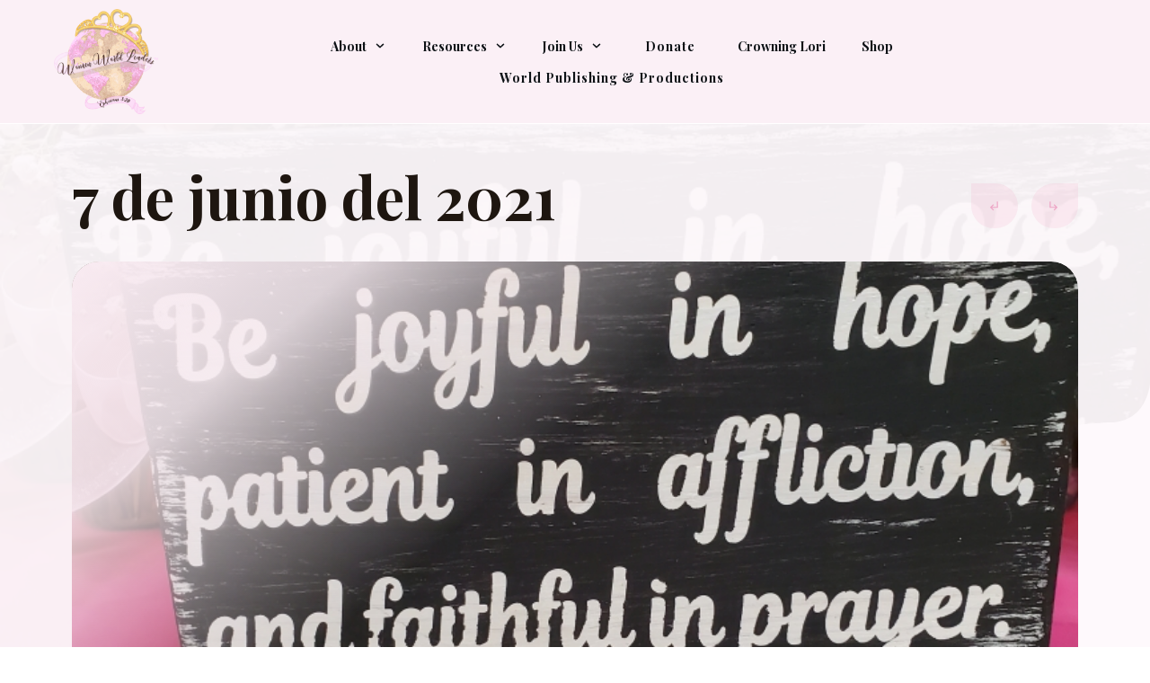

--- FILE ---
content_type: text/html; charset=UTF-8
request_url: https://womenworldleaders.com/7-de-junio-del-2021/
body_size: 60168
content:
<!doctype html>
<html lang="en-US" >
	<head>
		<link rel="profile" href="https://gmpg.org/xfn/11">
		<meta charset="UTF-8">
		<meta name="viewport" content="width=device-width, initial-scale=1">

				<script type="text/javascript">
			window.flatStyles = window.flatStyles || ''

			window.lightspeedOptimizeStylesheet = function () {
				const currentStylesheet = document.querySelector( '.tcb-lightspeed-style:not([data-ls-optimized])' )

				if ( currentStylesheet ) {
					try {
						if ( currentStylesheet.sheet && currentStylesheet.sheet.cssRules ) {
							if ( window.flatStyles ) {
								if ( this.optimizing ) {
									setTimeout( window.lightspeedOptimizeStylesheet.bind( this ), 24 )
								} else {
									this.optimizing = true;

									let rulesIndex = 0;

									while ( rulesIndex < currentStylesheet.sheet.cssRules.length ) {
										const rule = currentStylesheet.sheet.cssRules[ rulesIndex ]
										/* remove rules that already exist in the page */
										if ( rule.type === CSSRule.STYLE_RULE && window.flatStyles.includes( `${rule.selectorText}{` ) ) {
											currentStylesheet.sheet.deleteRule( rulesIndex )
										} else {
											rulesIndex ++
										}
									}
									/* optimize, mark it such, move to the next file, append the styles we have until now */
									currentStylesheet.setAttribute( 'data-ls-optimized', '1' )

									window.flatStyles += currentStylesheet.innerHTML

									this.optimizing = false
								}
							} else {
								window.flatStyles = currentStylesheet.innerHTML
								currentStylesheet.setAttribute( 'data-ls-optimized', '1' )
							}
						}
					} catch ( error ) {
						console.warn( error )
					}

					if ( currentStylesheet.parentElement.tagName !== 'HEAD' ) {
						/* always make sure that those styles end up in the head */
						const stylesheetID = currentStylesheet.id;
						/**
						 * make sure that there is only one copy of the css
						 * e.g display CSS
						 */
						if ( ( ! stylesheetID || ( stylesheetID && ! document.querySelector( `head #${stylesheetID}` ) ) ) ) {
							document.head.prepend( currentStylesheet )
						} else {
							currentStylesheet.remove();
						}
					}
				}
			}

			window.lightspeedOptimizeFlat = function ( styleSheetElement ) {
				if ( document.querySelectorAll( 'link[href*="thrive_flat.css"]' ).length > 1 ) {
					/* disable this flat if we already have one */
					styleSheetElement.setAttribute( 'disabled', true )
				} else {
					/* if this is the first one, make sure he's in head */
					if ( styleSheetElement.parentElement.tagName !== 'HEAD' ) {
						document.head.append( styleSheetElement )
					}
				}
			}
		</script>
		<title>7 de junio del 2021 &#8211; Women World Leaders</title>
<link rel='stylesheet' id='tcb-style-base-thrive_template-20398'  href='//t25edxitgbfy-u4113.pressidiumcdn.com/wp-content/uploads/thrive/tcb-base-css-20398-1711568192.css' type='text/css' media='all' /><style type="text/css" id="tcb-style-template-thrive_template-20398"  onLoad="typeof window.lightspeedOptimizeStylesheet === 'function' && window.lightspeedOptimizeStylesheet()" class="tcb-lightspeed-style">@media (min-width: 300px){.tve-theme-20398 #wrapper{--header-background-width: 100%;--footer-background-width: 100%;--header-content-width: 1200px;--bottom-background-width: 100%;--footer-content-width: 100%;--top-background-width: 100%;background-color: var(--tcb-skin-color-25) !important;--background-color: var(--tcb-skin-color-25) !important;--tve-applied-background-color: var$(--tcb-skin-color-25) !important;}.tve-theme-20398 .main-container{padding: 10px !important;margin-top: 0px !important;}:not(#layout) .tve-theme-20398 #wrapper{--layout-content-width: 1200px;--layout-background-width: 1200px;}.tve-theme-20398 .thrive-progress-bar{--bar-background-color: var(--tcb-skin-color-29);--tcb-applied-color: var$(--tcb-skin-color-29);--bar-height: 4px;}:not(#layout) .tve-theme-20398 .main-container{--separator-size: 40px;}.tve-theme-20398 .sidebar-section .section-background{border: none;background-color: white !important;background-image: none !important;}.tve-theme-20398 .sidebar-section .section-content{text-align: left;display: block;padding: 20px 10px !important;}.tve-theme-20398 .sidebar-section [data-css="tve-u-17bf3953ba2"]{--tve-border-radius: 0px;border-radius: 0px;--tve-border-width: 1px;background-image: none !important;--background-image: none !important;--tve-applied-background-image: none !important;border: none !important;--tve-applied-border: none !important;background-color: transparent !important;--background-color: transparent !important;--tve-applied-background-color: transparent !important;}.tve-theme-20398 .sidebar-section [data-css="tve-u-17bf3969664"]{text-align: center;}.tve-theme-20398 .sidebar-section [data-css="tve-u-17bf398d303"]{--tcb-local-color-icon: rgb(255,255,255);--tcb-local-color-var: rgb(255,255,255);--tve-icon-size: 16px;--tcb-icon-rotation-angle: -180deg;font-size: 16px;width: 16px;height: 16px;}.tve-theme-20398 .sidebar-section [data-css="tve-u-17bf39c51f8"]{margin-top: 0px !important;padding: 1px !important;margin-bottom: 40px !important;}.tve-theme-20398 .sidebar-section [data-css="tve-u-17bf39c7925"] .tcb-button-link{border-radius: 0px;letter-spacing: var(--tve-letter-spacing,2px);text-align: center;background-color: var(--tcb-local-color-47781) !important;padding: 18px !important;background-image: none !important;}:not(#tve) .tve-theme-20398 .sidebar-section [data-css="tve-u-17bf39c7925"] .tcb-button-link{font-size: var(--tve-font-size,12px) !important;}.tve-theme-20398 .sidebar-section [data-css="tve-u-17bf39c7925"]{--tcb-local-color-62516: rgb(19,114,211);--tcb-local-color-47781: var(--tcb-skin-color-4);--tve-letter-spacing: 2px;--tve-font-size: 12px;--tve-border-radius: 0px;--tve-border-top-left-radius: 0px;--tve-border-top-right-radius: 0px;--tve-text-transform: uppercase;min-width: 100% !important;margin-bottom: 0px !important;margin-top: 0px !important;}:not(#tve) .tve-theme-20398 .sidebar-section [data-css="tve-u-17bf39c7925"]:hover .tcb-button-link{background-image: none !important;background-color: var(--tcb-local-color-47781) !important;--background-image: none !important;--tve-applied-background-image: none !important;}.tve-theme-20398 .sidebar-section [data-css="tve-u-17bf39c7925"]:hover [data-css="tve-u-17bf398d303"]{--tcb-local-color-icon: var(--tcb-skin-color-0);--tcb-local-color-var: var$(--tcb-skin-color-0);}:not(#tve) .tve-theme-20398 .sidebar-section [data-css="tve-u-17bf39c7925"]:hover [data-css="tve-u-17bf398d303"] > :first-child{color: var(--tcb-skin-color-0);--tve-applied-color: var$(--tcb-skin-color-0);}.tve-theme-20398 .sidebar-section [data-css="tve-u-17bf39d568f"]{margin-bottom: 0px !important;}:not(#tve) .tve-theme-20398 .sidebar-section [data-css="tve-u-17bf39c7925"] .tcb-button-link span{text-transform: var(--tve-text-transform,uppercase);}.tve-theme-20398 .sidebar-section [data-css="tve-u-17c36bda43b"]{--tve-border-bottom-right-radius: 4px;border-radius: 4px;overflow: hidden;--tve-border-top-right-radius: 4px;box-shadow: rgba(0,0,0,0.11) 6px 10px 42px 0px,rgba(0,0,0,0.12) 5px 4px 6px 0px;--tve-applied-box-shadow: 6px 10px 42px 0px rgba(0,0,0,0.11),5px 4px 6px 0px rgba(0,0,0,0.12);--tve-border-radius: 4px;background-color: var(--tcb-skin-color-0) !important;--background-color: var(--tcb-skin-color-0) !important;--tve-applied-background-color: var$(--tcb-skin-color-0) !important;background-image: linear-gradient(90deg,rgba(0,0,0,0.22) 0%,rgba(248,248,248,0.31) 5%,rgba(0,0,0,0.1) 5%,rgba(255,255,255,0.24) 7%,rgba(0,0,0,0) 100%) !important;--background-image: linear-gradient(90deg,rgba(0,0,0,0.22) 0%,rgba(248,248,248,0.31) 5%,rgba(0,0,0,0.1) 5%,rgba(255,255,255,0.24) 7%,rgba(0,0,0,0) 100%) !important;--tve-applied-background-image: linear-gradient(90deg,rgba(0,0,0,0.22) 0%,rgba(248,248,248,0.31) 5%,rgba(0,0,0,0.1) 5%,rgba(255,255,255,0.24) 7%,rgba(0,0,0,0) 100%) !important;background-size: auto !important;background-position: 50% 50% !important;background-attachment: scroll !important;background-repeat: no-repeat !important;--background-size: auto !important;--background-position: 50% 50% !important;--background-attachment: scroll !important;--background-repeat: no-repeat !important;}.tve-theme-20398 .sidebar-section [data-css="tve-u-17c36bda43d"]{--tve-alignment: center;float: none;width: 160px;margin: 0px auto 20px !important;--tve-applied-width: 160px !important;z-index: 12 !important;padding: 0px !important;}.tve-theme-20398 .sidebar-section [data-css="tve-u-17c36bda43e"]{text-align: center;height: 210px !important;--tve-applied-height: 210px !important;}:not(#tve) .tve-theme-20398 .sidebar-section [data-css="tve-u-17c36bda43f"]{letter-spacing: 1px;padding-bottom: 0px !important;margin-bottom: 0px !important;text-transform: uppercase !important;font-size: 11px !important;font-weight: var(--g-bold-weight,bold) !important;line-height: 1.3em !important;color: var(--tcb-skin-color-23) !important;--tcb-applied-color: var$(--tcb-skin-color-23) !important;--tve-applied-color: var$(--tcb-skin-color-23) !important;}.tve-theme-20398 .sidebar-section [data-css="tve-u-17c36bda440"]{max-width: unset;background-color: transparent !important;--background-color: transparent !important;--tve-applied-background-color: transparent !important;margin-bottom: 0px !important;--tve-applied-max-width: unset !important;}.tve-theme-20398 .sidebar-section [data-css="tve-u-17c36bda43d"] > .tve-cb{justify-content: flex-end;display: flex;flex-direction: column;}.tve-theme-20398 .sidebar-section [data-css="tve-u-17c36c28631"]{clip-path: url("#null");background-color: var(--tcb-skin-color-29) !important;--background-color: var(--tcb-skin-color-29) !important;--tve-applied-background-color: var$(--tcb-skin-color-29) !important;}.tve-theme-20398 .sidebar-section [data-css="tve-u-17c36c2edc1"]{margin-bottom: 0px !important;margin-top: 0px !important;padding: 20px !important;}.tve-theme-20398 .sidebar-section [data-css="tve-u-17c36cc8ec0"]{min-height: unset !important;--tve-applied-min-height: unset !important;}.tve-theme-20398 .sidebar-section [data-css="tve-u-17c36d0dd0d"]{font-size: 40px;--tcb-local-color-icon: var(--tcb-skin-color-4);--tcb-local-color-var: var$(--tcb-skin-color-4);--tve-icon-size: 40px;width: 40px;height: 40px;--tve-alignment: center;float: none;--tve-border-width: 1px;border: 1px solid rgba(0,0,0,0.12);--tve-applied-border: 1px solid rgba(0,0,0,0.12);box-shadow: none;--tve-applied-box-shadow: none;margin: 0px auto 40px !important;padding: 10px !important;background-color: transparent !important;--background-color: transparent !important;--tve-applied-background-color: transparent !important;}:not(#tve) .tve-theme-20398 .sidebar-section [data-css="tve-u-17c36d0dd0d"] > :first-child{color: var(--tcb-skin-color-4);--tve-applied-color: var$(--tcb-skin-color-4);}.tve-theme-20398 .sidebar-section [data-css="tve-u-17c36c2edc1"] > .tve-cb{justify-content: center;display: flex;flex-direction: column;}.tve-theme-20398 .sidebar-section .tcb-post-list[data-css="tve-u-17c36d83415"] .post-wrapper.thrv_wrapper{width: calc(100% + 0px);}.tve-theme-20398 .sidebar-section [data-css="tve-u-17c36d83415"].tcb-post-list [data-css="tve-u-17c36d83419"]{max-width: 30%;}.tve-theme-20398 .sidebar-section [data-css="tve-u-17c36d83415"].tcb-post-list [data-css="tve-u-17c36d8341d"]{max-width: 70%;}.tve-theme-20398 .sidebar-section [data-css="tve-u-17c36d83415"].tcb-post-list [data-css="tve-u-17c36d83418"]{margin-left: -15px;padding: 0px !important;}.tve-theme-20398 .sidebar-section [data-css="tve-u-17c36d83415"].tcb-post-list [data-css="tve-u-17c36d83417"]{margin: 0px !important;}.tve-theme-20398 .sidebar-section [data-css="tve-u-17c36d83415"].tcb-post-list [data-css="tve-u-17c36d83418"] > .tcb-flex-col{padding-left: 15px;}:not(#tve) .tve-theme-20398 .sidebar-section [data-css="tve-u-17c36d83415"].tcb-post-list [data-css="tve-u-17c36d8341f"]{padding-top: 0px !important;margin-top: 0px !important;padding-bottom: 0px !important;margin-bottom: 0px !important;font-size: 16px !important;}.tve-theme-20398 .sidebar-section [data-css="tve-u-17c36d83415"].tcb-post-list [data-css="tve-u-17c36d8341e"]{padding: 0px !important;margin-bottom: 4px !important;}:not(#tve) .tve-theme-20398 .sidebar-section [data-css="tve-u-17c36d83415"].tcb-post-list [data-css="tve-u-17c36d83420"]{font-weight: var(--g-bold-weight,bold) !important;}.tve-theme-20398 .sidebar-section [data-css="tve-u-17c36d83415"].tcb-post-list [data-css="tve-u-17c36d8341b"]{background-image: url("https://t25edxitgbfy-u4113.pressidiumcdn.com/wp-content/uploads/thrive-theme/images/Featured-img-02-150x150-1.jpg?dynamic_featured=1&size=thumbnail") !important;background-size: cover !important;background-position: 50% 50% !important;background-attachment: scroll !important;background-repeat: no-repeat !important;}.tve-theme-20398 .sidebar-section [data-css="tve-u-17c36d83415"].tcb-post-list [data-css="tve-u-17c36d8341a"]{margin-top: 0px !important;margin-bottom: 0px !important;padding: 0px !important;}.tve-theme-20398 .sidebar-section [data-css="tve-u-17c36d83415"].tcb-post-list .thrv-content-box [data-css="tve-u-17c36d8341c"]{min-height: 70px !important;}.tve-theme-20398 .sidebar-section [data-css="tve-u-17c36d83415"]{max-width: unset;--tve-applied-max-width: unset !important;margin-bottom: 0px !important;margin-top: 0px !important;}:not(#tve) .tve-theme-20398 .sidebar-section [data-css="tve-u-17c36d83415"].tcb-post-list [data-css="tve-u-17c36e63df4"]{font-family: inherit !important;}.tve-theme-20398 .sidebar-section{min-width: 330px;}.tve-theme-20398 .sidebar-section [data-css="tve-u-17c74f7170c"]{padding: 24px !important;margin-bottom: 40px !important;border-top: 1px solid rgba(0,0,0,0.12) !important;border-bottom: 1px solid rgba(0,0,0,0.12) !important;}:not(#tve) .tve-theme-20398 .sidebar-section [data-css="tve-u-17c74f9fb2f"]{font-size: 20px !important;}:not(#tve) .tve-theme-20398 .sidebar-section [data-css="tve-u-17c74fa9d84"]{font-size: 20px !important;font-weight: var(--g-bold-weight,bold) !important;}.tve-theme-20398 .sidebar-section .tcb-post-list[data-css="tve-u-17c36d83415"] .post-wrapper.thrv_wrapper:nth-child(n+2){margin-top: 15px !important;}.tve-theme-20398 .sidebar-section .tcb-post-list[data-css="tve-u-17c36d83415"] .post-wrapper.thrv_wrapper:not(:nth-child(n+2)){margin-top: 0px !important;}.tve-theme-20398 .sidebar-section .tcb-post-list[data-css="tve-u-17c36d83415"] .post-wrapper.thrv_wrapper:not(:nth-child(n)){margin-right: 0px !important;}.tve-theme-20398 .sidebar-section .tcb-post-list[data-css="tve-u-17c36d83415"] .post-wrapper.thrv_wrapper:nth-child(n){margin-right: 0px !important;}.tve-theme-20398 .sidebar-section [data-css="tve-u-17c98220e46"]{padding: 0px !important;margin-bottom: 0px !important;border-top: none !important;border-bottom: none !important;}:not(#tve) .tve-theme-20398 .sidebar-section [data-css="tve-u-17c98316916"]{padding-bottom: 0px !important;margin-bottom: 0px !important;line-height: 1.9em !important;font-size: 16px !important;}.tve-theme-20398 #content{margin-top: 30px !important;padding-top: 0px !important;}.tve-theme-20398 .bottom-section .section-background{background-color: var(--tcb-skin-color-4) !important;background-image: none !important;--background-image: none !important;--tve-applied-background-image: none !important;--background-color: var(--tcb-skin-color-4) !important;--tve-applied-background-color: var$(--tcb-skin-color-4) !important;}.tve-theme-20398 .bottom-section .section-content{display: flex;flex-direction: column;--tve-color: rgb(255,255,255);min-height: 1px !important;padding: 20px !important;}.tve-theme-20398 .bottom-section [data-css="tve-u-17298d7b5c5"]{padding: 0px !important;margin-top: 0px !important;margin-bottom: 0px !important;}.tve-theme-20398 .bottom-section .section-content p,.tve-theme-20398 .bottom-section .section-content li,.tve-theme-20398 .bottom-section .section-content label,.tve-theme-20398 .bottom-section .section-content .tcb-plain-text{color: var(--tve-color,rgb(255,255,255));--tcb-applied-color: rgb(255,255,255);}.tve-theme-20398 .bottom-section [data-css="tve-u-17be98e94bd"]{padding-top: 20px !important;}.tve-theme-20398 .bottom-section [data-css="tve-u-17be98f089e"]{padding: 0px !important;margin-top: 0px !important;margin-bottom: 0px !important;background-color: transparent !important;--background-color: transparent !important;--tve-applied-background-color: transparent !important;}.tve-theme-20398 .bottom-section [data-css="tve-u-17be9902e1a"]{--tve-border-radius: 500px;border-radius: 500px;overflow: hidden;background-color: var(--tcb-skin-color-0) !important;--background-color: var(--tcb-skin-color-0) !important;--tve-applied-background-color: var$(--tcb-skin-color-0) !important;}.tve-theme-20398 .bottom-section [data-css="tve-u-17be9902e1c"]{font-size: 35px;margin-left: auto;margin-right: auto;--tcb-local-color-icon: rgb(12,17,21);--tcb-local-color-var: rgb(12,17,21);--tve-icon-size: 35px;width: 35px;height: 35px;position: relative;margin-top: 0px !important;margin-bottom: 0px !important;z-index: 9 !important;}.tve-theme-20398 .bottom-section [data-css="tve-u-17be9902e1d"]{width: 74px;margin-top: 0px !important;margin-bottom: 0px !important;padding: 1px !important;--tve-applied-width: 74px !important;}.tve-theme-20398 .bottom-section [data-css="tve-u-17be9902e1e"]{overflow: visible;height: 74px !important;--tve-applied-height: 74px !important;}.tve-theme-20398 .bottom-section [data-css="tve-u-17be9902e1d"] > .tve-cb{display: flex;justify-content: center;flex-direction: column;}.tve-theme-20398 .bottom-section [data-css="tve-u-17be9902e29"]{height: 45px !important;--tve-applied-height: 45px !important;}.tve-theme-20398 .bottom-section [data-css="tve-u-17be9902e2f"]{width: 44px;top: -19px;right: -17px;padding: 1px !important;margin-top: 0px !important;margin-bottom: 0px !important;--tve-applied-width: 44px !important;position: absolute !important;z-index: 8 !important;}.tve-theme-20398 .bottom-section [data-css="tve-u-17be9902e2f"] > .tve-cb{display: block;}.tve-theme-20398 .bottom-section [data-css="tve-u-17be9902e30"]{font-size: 28px;margin-left: auto;margin-right: auto;--tcb-local-color-icon: rgb(255,255,255);--tcb-local-color-var: rgb(255,255,255);--tve-icon-size: 28px;width: 28px;height: 28px;float: left;z-index: 3;position: relative;--tve-alignment: left;margin-top: 0px !important;margin-bottom: 0px !important;}.tve-theme-20398 .bottom-section [data-css="tve-u-17be9902e31"]::after{clear: both;}.tve-theme-20398 .bottom-section [data-css="tve-u-17be9902e33"]{font-size: 21px;--tcb-local-color-icon: rgb(255,255,255);--tcb-local-color-var: rgb(255,255,255);--tve-icon-size: 21px;width: 21px;height: 21px;float: none;z-index: 3;position: relative;--tve-alignment: center;top: 9px;left: -9px;margin: 0px auto !important;}.tve-theme-20398 .bottom-section [data-css="tve-u-17be9902e34"]{font-size: 18px;--tcb-local-color-icon: rgb(255,255,255);--tcb-local-color-var: rgb(255,255,255);--tve-icon-size: 18px;width: 18px;height: 18px;float: right;z-index: 3;position: relative;--tve-alignment: right;top: -24px;left: 4px;margin: 0px auto !important;}.tve-theme-20398 .bottom-section [data-css="tve-u-17be9902e35"]::after{clear: both;}:not(#tve) .tve-theme-20398 .bottom-section [data-css="tve-u-17be9902e33"] > :first-child{color: rgb(255,255,255);--tve-applied-color: rgb(255,255,255);}:not(#tve) .tve-theme-20398 .bottom-section [data-css="tve-u-17be9902e34"] > :first-child{color: rgb(255,255,255);--tve-applied-color: rgb(255,255,255);}:not(#tve) .tve-theme-20398 .bottom-section [data-css="tve-u-17be9902e30"] > :first-child{color: rgb(255,255,255);--tve-applied-color: rgb(255,255,255);}.tve-theme-20398 .bottom-section [data-css="tve-u-17be992af34"]{font-size: 32px;margin-left: auto;margin-right: auto;position: absolute;bottom: -6px;left: 0px;--tcb-local-color-icon: var(--tcb-skin-color-29);--tcb-local-color-var: var$(--tcb-skin-color-29);--tve-icon-size: 32px;width: 32px;height: 32px;margin-top: 0px !important;margin-bottom: 0px !important;}:not(#tve) .tve-theme-20398 .bottom-section [data-css="tve-u-17be992af34"] > :first-child{color: var(--tcb-skin-color-29);--tve-applied-color: var$(--tcb-skin-color-29);}.tve-theme-20398 .bottom-section [data-css="tve-u-17be993f6ce"]{max-width: 9.4%;}.tve-theme-20398 .bottom-section [data-css="tve-u-17be993f6e6"]{max-width: 57.2673%;}.tve-theme-20398 .bottom-section [data-css="tve-u-17be993f6fc"]{max-width: 33.333%;}.tve-theme-20398 .bottom-section [data-css="tve-u-17be99450a0"]{padding: 0px !important;}.tve-theme-20398 .bottom-section [data-css="tve-u-17be9945399"]{text-align: right;margin: 0px !important;}.tve-theme-20398 .bottom-section [data-css="tve-u-17be99450a0"] > .tcb-flex-col > .tcb-col{justify-content: flex-start;}:not(#tve) .tve-theme-20398 .bottom-section [data-css="tve-u-17c60746bb4"]{letter-spacing: 3px;font-size: 11px !important;padding-bottom: 0px !important;margin-bottom: 0px !important;text-transform: uppercase !important;font-weight: var(--g-bold-weight,bold) !important;}.tve-theme-20398 .bottom-section [data-css="tve-u-17c6074eb12"]{background-color: transparent !important;}.tve-theme-20398 .bottom-section [data-css="tve-u-17c607526eb"]{color: var(--tcb-skin-color-4) !important;}.tve-theme-20398 .bottom-section [data-css="tve-u-17c6075532c"]{background-color: var(--tcb-skin-color-0) !important;}.tve-theme-20398 .bottom-section [data-css="tve-u-17c60731690"]{text-align: left;padding-top: 20px !important;}:not(#tve) .tve-theme-20398 .bottom-section [data-css="tve-u-17c6076b4c4"]{letter-spacing: 4px;text-transform: uppercase !important;font-size: 11px !important;padding-bottom: 0px !important;margin-bottom: 0px !important;}.tve-theme-20398 .content-section .section-content{--tve-color: var(--tcb-skin-color-24);--tve-applied---tve-color: var$(--tcb-skin-color-24);padding: 20px 10px 50px !important;}.tve-theme-20398 .content-section [data-css="tve-u-16f805e6958"]{max-width: 780px;--tve-alignment: center;float: none;margin: 0px auto 25px !important;--tve-applied-max-width: 780px !important;}.tve-theme-20398 .content-section [data-css="tve-u-186eb3f9a4b"]{width: 180px;top: 0px;right: 0px;margin-top: 0px !important;margin-bottom: 30px !important;--tve-applied-width: 180px !important;position: absolute !important;padding: 20px 12px 15px !important;}.tve-theme-20398 .content-section [data-css="tve-u-186eb4036f8"]{--tve-border-radius: 30px;border-radius: 0px 30px 30px;overflow: hidden;--tve-border-top-left-radius: 0px;border: 1px solid var(--tcb-skin-color-0) !important;--tve-applied-border: 1px solid var$(--tcb-skin-color-0) !important;background-image: linear-gradient(rgb(255,255,255),rgb(255,255,255)) !important;background-size: auto !important;background-position: 50% 50% !important;background-attachment: scroll !important;background-repeat: no-repeat !important;--background-image: linear-gradient(rgb(255,255,255),rgb(255,255,255)) !important;--background-size: auto !important;--background-position: 50% 50% !important;--background-attachment: scroll !important;--background-repeat: no-repeat !important;--tve-applied-background-image: linear-gradient(rgb(255,255,255),rgb(255,255,255)) !important;}:not(#tve) .tve-theme-20398 .content-section [data-css="tve-u-173a4884ef8"].tve-state-expanded p,:not(#tve) .tve-theme-20398 .content-section li,:not(#tve) .tve-theme-20398 .content-section blockquote,:not(#tve) .tve-theme-20398 .content-section address,:not(#tve) .tve-theme-20398 .content-section .tcb-plain-text,:not(#tve) .tve-theme-20398 .content-section label,:not(#tve) .tve-theme-20398 .content-section h1,:not(#tve) .tve-theme-20398 .content-section h2,:not(#tve) .tve-theme-20398 .content-section h3,:not(#tve) .tve-theme-20398 .content-section h4,:not(#tve) .tve-theme-20398 .content-section h5,:not(#tve) .tve-theme-20398 .content-section h6{color: var(--tve-color,hsla(calc(var(--tcb-main-master-h,185) + 2 ),calc(var(--tcb-main-master-s,59%) - 48% ),calc(var(--tcb-main-master-l,42%) - 15% ),1));--tve-applied-color: var$(--tve-color,hsla(calc(var(--tcb-main-master-h,185) + 2 ),calc(var(--tcb-main-master-s,59%) - 48% ),calc(var(--tcb-main-master-l,42%) - 15% ),1));--tcb-applied-color: hsla(calc(var(--tcb-main-master-h,185) + 2 ),calc(var(--tcb-main-master-s,59%) - 48% ),calc(var(--tcb-main-master-l,42%) - 15% ),1);}:not(#tve) .tve-theme-20398 .content-section [data-css="tve-u-173a4884f60"].tve-state-expanded p,:not(#tve) .tve-theme-20398 .content-section li,:not(#tve) .tve-theme-20398 .content-section blockquote,:not(#tve) .tve-theme-20398 .content-section address,:not(#tve) .tve-theme-20398 .content-section .tcb-plain-text,:not(#tve) .tve-theme-20398 .content-section label,:not(#tve) .tve-theme-20398 .content-section h1,:not(#tve) .tve-theme-20398 .content-section h2,:not(#tve) .tve-theme-20398 .content-section h3,:not(#tve) .tve-theme-20398 .content-section h4,:not(#tve) .tve-theme-20398 .content-section h5,:not(#tve) .tve-theme-20398 .content-section h6{color: var(--tve-color,hsla(calc(var(--tcb-main-master-h,185) + 2 ),calc(var(--tcb-main-master-s,59%) - 48% ),calc(var(--tcb-main-master-l,42%) - 15% ),1));--tve-applied-color: var$(--tve-color,hsla(calc(var(--tcb-main-master-h,185) + 2 ),calc(var(--tcb-main-master-s,59%) - 48% ),calc(var(--tcb-main-master-l,42%) - 15% ),1));--tcb-applied-color: hsla(calc(var(--tcb-main-master-h,185) + 2 ),calc(var(--tcb-main-master-s,59%) - 48% ),calc(var(--tcb-main-master-l,42%) - 15% ),1);}:not(#tve) .tve-theme-20398 .content-section [data-css="tve-u-173a494d89f"].tve-state-expanded p,:not(#tve) .tve-theme-20398 .content-section li,:not(#tve) .tve-theme-20398 .content-section blockquote,:not(#tve) .tve-theme-20398 .content-section address,:not(#tve) .tve-theme-20398 .content-section .tcb-plain-text,:not(#tve) .tve-theme-20398 .content-section label,:not(#tve) .tve-theme-20398 .content-section h1,:not(#tve) .tve-theme-20398 .content-section h2,:not(#tve) .tve-theme-20398 .content-section h3,:not(#tve) .tve-theme-20398 .content-section h4,:not(#tve) .tve-theme-20398 .content-section h5,:not(#tve) .tve-theme-20398 .content-section h6{color: var(--tve-color,hsla(calc(var(--tcb-main-master-h,185) + 2 ),calc(var(--tcb-main-master-s,59%) - 48% ),calc(var(--tcb-main-master-l,42%) - 15% ),1));--tve-applied-color: var$(--tve-color,hsla(calc(var(--tcb-main-master-h,185) + 2 ),calc(var(--tcb-main-master-s,59%) - 48% ),calc(var(--tcb-main-master-l,42%) - 15% ),1));--tcb-applied-color: hsla(calc(var(--tcb-main-master-h,185) + 2 ),calc(var(--tcb-main-master-s,59%) - 48% ),calc(var(--tcb-main-master-l,42%) - 15% ),1);}:not(#tve) .tve-theme-20398 .content-section [data-css="tve-u-173a494d901"].tve-state-expanded p,:not(#tve) .tve-theme-20398 .content-section li,:not(#tve) .tve-theme-20398 .content-section blockquote,:not(#tve) .tve-theme-20398 .content-section address,:not(#tve) .tve-theme-20398 .content-section .tcb-plain-text,:not(#tve) .tve-theme-20398 .content-section label,:not(#tve) .tve-theme-20398 .content-section h1,:not(#tve) .tve-theme-20398 .content-section h2,:not(#tve) .tve-theme-20398 .content-section h3,:not(#tve) .tve-theme-20398 .content-section h4,:not(#tve) .tve-theme-20398 .content-section h5,:not(#tve) .tve-theme-20398 .content-section h6{color: var(--tve-color,hsla(calc(var(--tcb-main-master-h,185) + 2 ),calc(var(--tcb-main-master-s,59%) - 48% ),calc(var(--tcb-main-master-l,42%) - 15% ),1));--tve-applied-color: var$(--tve-color,hsla(calc(var(--tcb-main-master-h,185) + 2 ),calc(var(--tcb-main-master-s,59%) - 48% ),calc(var(--tcb-main-master-l,42%) - 15% ),1));--tcb-applied-color: hsla(calc(var(--tcb-main-master-h,185) + 2 ),calc(var(--tcb-main-master-s,59%) - 48% ),calc(var(--tcb-main-master-l,42%) - 15% ),1);}:not(#tve) .tve-theme-20398 .content-section .tve-toc-title[data-css="tve-u-173a4992937"].tve-state-expanded p,:not(#tve) .tve-theme-20398 .content-section li,:not(#tve) .tve-theme-20398 .content-section blockquote,:not(#tve) .tve-theme-20398 .content-section address,:not(#tve) .tve-theme-20398 .content-section .tcb-plain-text,:not(#tve) .tve-theme-20398 .content-section label,:not(#tve) .tve-theme-20398 .content-section h1,:not(#tve) .tve-theme-20398 .content-section h2,:not(#tve) .tve-theme-20398 .content-section h3,:not(#tve) .tve-theme-20398 .content-section h4,:not(#tve) .tve-theme-20398 .content-section h5,:not(#tve) .tve-theme-20398 .content-section h6{color: var(--tve-color,var(--tcb-local-color-355bf));--tve-applied-color: var$(--tve-color,var$(--tcb-local-color-355bf));--tcb-applied-color: var$(--tcb-local-color-355bf);}:not(#tve) .tve-theme-20398 .content-section [data-css="tve-u-1739a0a76de"].tve-state-expanded p,:not(#tve) .tve-theme-20398 .content-section li,:not(#tve) .tve-theme-20398 .content-section blockquote,:not(#tve) .tve-theme-20398 .content-section address,:not(#tve) .tve-theme-20398 .content-section .tcb-plain-text,:not(#tve) .tve-theme-20398 .content-section label,:not(#tve) .tve-theme-20398 .content-section h1,:not(#tve) .tve-theme-20398 .content-section h2,:not(#tve) .tve-theme-20398 .content-section h3,:not(#tve) .tve-theme-20398 .content-section h4,:not(#tve) .tve-theme-20398 .content-section h5,:not(#tve) .tve-theme-20398 .content-section h6{color: var(--tve-color,var(--tcb-local-color-5fb35));--tve-applied-color: var$(--tve-color,var$(--tcb-local-color-5fb35));--tcb-applied-color: var$(--tcb-local-color-5fb35);}.tve-theme-20398 .content-section [data-css="tve-u-186eb4317e8"]{--tve-toc-indent: 15px;max-width: unset;float: none;--tcb-local-color-10a30: var(--tcb-skin-color-0);--tcb-local-color-cac26: rgb(185,137,116);margin: 0px !important;padding: 0px !important;--tve-applied-max-width: unset !important;}.tve-theme-20398 .content-section [data-css="tve-u-186eb4317e9"]{box-shadow: none;--tve-applied-box-shadow: none;border: none !important;background-color: rgb(255,255,255) !important;}.tve-theme-20398 .content-section [data-css="tve-u-186eb4317ed"]{margin-top: 15px !important;margin-bottom: 0px !important;}:not(#tve) .tve-theme-20398 .content-section [data-css="tve-u-186eb4317ec"]{padding-top: 0px !important;margin-top: 0px !important;padding-bottom: 0px !important;margin-bottom: 0px !important;font-size: 13px !important;font-weight: var(--g-regular-weight,normal) !important;color: var(--tcb-skin-color-0) !important;--tcb-applied-color: var$(--tcb-skin-color-0) !important;--tve-applied-color: var$(--tcb-skin-color-0) !important;text-transform: uppercase !important;}:not(#tve) .tve-theme-20398 .content-section [data-css="tve-u-186eb4317eb"] p,:not(#tve) .tve-theme-20398 .content-section [data-css="tve-u-186eb4317eb"] li,:not(#tve) .tve-theme-20398 .content-section [data-css="tve-u-186eb4317eb"] blockquote,:not(#tve) .tve-theme-20398 .content-section [data-css="tve-u-186eb4317eb"] address,:not(#tve) .tve-theme-20398 .content-section [data-css="tve-u-186eb4317eb"] .tcb-plain-text,:not(#tve) .tve-theme-20398 .content-section [data-css="tve-u-186eb4317eb"] label{line-height: var(--tve-line-height,1.1em);}.tve-theme-20398 .content-section [data-css="tve-u-186eb4317eb"]{--tve-line-height: 1.1em;--tve-color: var(--tcb-local-color-cac26);--tve-applied---tve-color: var$(--tcb-local-color-cac26);}.tve-theme-20398 .content-section [data-css="tve-u-186eb4317ea"] .tve-toc-title-icon{color: var(--tcb-skin-color-0) !important;--tve-applied-color: var$(--tcb-skin-color-0) !important;font-size: 11px !important;width: 11px !important;height: 11px !important;}.tve-theme-20398 .content-section [data-css="tve-u-186eb4317ea"]{padding: 0px !important;margin-top: 0px !important;margin-bottom: 0px !important;}:not(#tve) .tve-theme-20398 .content-section [data-css="tve-u-186eb4317eb"] p,:not(#tve) .tve-theme-20398 .content-section [data-css="tve-u-186eb4317eb"] li,:not(#tve) .tve-theme-20398 .content-section [data-css="tve-u-186eb4317eb"] blockquote,:not(#tve) .tve-theme-20398 .content-section [data-css="tve-u-186eb4317eb"] address,:not(#tve) .tve-theme-20398 .content-section [data-css="tve-u-186eb4317eb"] .tcb-plain-text,:not(#tve) .tve-theme-20398 .content-section [data-css="tve-u-186eb4317eb"] label,:not(#tve) .tve-theme-20398 .content-section [data-css="tve-u-186eb4317eb"] h1,:not(#tve) .tve-theme-20398 .content-section [data-css="tve-u-186eb4317eb"] h2,:not(#tve) .tve-theme-20398 .content-section [data-css="tve-u-186eb4317eb"] h3,:not(#tve) .tve-theme-20398 .content-section [data-css="tve-u-186eb4317eb"] h4,:not(#tve) .tve-theme-20398 .content-section [data-css="tve-u-186eb4317eb"] h5,:not(#tve) .tve-theme-20398 .content-section [data-css="tve-u-186eb4317eb"] h6{color: var(--tve-color,var(--tcb-local-color-cac26));--tve-applied-color: var$(--tve-color,var$(--tcb-local-color-cac26));--tcb-applied-color: var$(--tcb-local-color-cac26);}:not(#tve) .tve-theme-20398 .content-section [data-css="tve-u-186eb4317ea"]:hover [data-css="tve-u-186eb4317eb"]:not(.tve-state-expanded) p,:not(#tve) .tve-theme-20398 .content-section [data-css="tve-u-186eb4317ea"]:hover li,:not(#tve) .tve-theme-20398 .content-section [data-css="tve-u-186eb4317ea"]:hover blockquote,:not(#tve) .tve-theme-20398 .content-section [data-css="tve-u-186eb4317ea"]:hover address,:not(#tve) .tve-theme-20398 .content-section [data-css="tve-u-186eb4317ea"]:hover .tcb-plain-text,:not(#tve) .tve-theme-20398 .content-section [data-css="tve-u-186eb4317ea"]:hover label,:not(#tve) .tve-theme-20398 .content-section [data-css="tve-u-186eb4317ea"]:hover h1,:not(#tve) .tve-theme-20398 .content-section [data-css="tve-u-186eb4317ea"]:hover h2,:not(#tve) .tve-theme-20398 .content-section [data-css="tve-u-186eb4317ea"]:hover h3,:not(#tve) .tve-theme-20398 .content-section [data-css="tve-u-186eb4317ea"]:hover h4,:not(#tve) .tve-theme-20398 .content-section [data-css="tve-u-186eb4317ea"]:hover h5,:not(#tve) .tve-theme-20398 .content-section [data-css="tve-u-186eb4317ea"]:hover h6{color: var(--tve-color,var(--tcb-local-color-10a30)) !important;--tve-applied-color: var$(--tve-color,var$(--tcb-local-color-10a30)) !important;--tcb-applied-color: var$(--tcb-local-color-10a30) !important;}.tve-theme-20398 .content-section [data-css="tve-u-186eb4317ea"].tve-state-expanded [data-css="tve-u-186eb4317eb"]{--tve-color: var(--tcb-local-color-10a30);--tve-applied---tve-color: var$(--tcb-local-color-10a30);}:not(#tve) .tve-theme-20398 .content-section [data-css="tve-u-186eb4317ea"]:hover [data-css="tve-u-186eb4317eb"]:not(.tve-state-expanded){--tve-color: var(--tcb-local-color-10a30) !important;--tve-applied---tve-color: var$(--tcb-local-color-10a30) !important;}:not(#tve) .tve-theme-20398 .content-section [data-css="tve-u-186eb4317eb"].tve-state-expanded p,:not(#tve) .tve-theme-20398 .content-section li,:not(#tve) .tve-theme-20398 .content-section blockquote,:not(#tve) .tve-theme-20398 .content-section address,:not(#tve) .tve-theme-20398 .content-section .tcb-plain-text,:not(#tve) .tve-theme-20398 .content-section label,:not(#tve) .tve-theme-20398 .content-section h1,:not(#tve) .tve-theme-20398 .content-section h2,:not(#tve) .tve-theme-20398 .content-section h3,:not(#tve) .tve-theme-20398 .content-section h4,:not(#tve) .tve-theme-20398 .content-section h5,:not(#tve) .tve-theme-20398 .content-section h6{color: var(--tve-color,var(--tcb-local-color-cac26));--tve-applied-color: var$(--tve-color,var$(--tcb-local-color-cac26));--tcb-applied-color: var$(--tcb-local-color-cac26);}.tve-theme-20398 .content-section [data-css="tve-u-186eb4317eb"].tve-state-expanded{--tve-color: var(--tcb-local-color-cac26);--tve-applied---tve-color: var$(--tcb-local-color-cac26);}.tve-theme-20398 .content-section [data-css="tve-u-186eb4317ef"]{text-transform: var(--tve-text-transform,none);--tve-text-transform: none;color: var(--tve-color,var(--tcb-skin-color-13));--tve-color: var(--tcb-skin-color-13);--tcb-applied-color: var$(--tcb-skin-color-13);font-weight: var(--tve-font-weight,var(--g-regular-weight,normal));--tve-font-weight: var(--g-regular-weight,normal);font-family: var(--tve-font-family,inherit);--tve-font-family: inherit;--tve-font-size: 16px;font-size: var(--tve-font-size,16px);letter-spacing: var(--tve-letter-spacing,1px);--tve-letter-spacing: 1px;text-align: left;line-height: var(--tve-line-height,1.4em);--tve-line-height: 1.4em;--tve-applied-color: var$(--tve-color,var$(--tcb-skin-color-13));--tve-applied---tve-color: var$(--tcb-skin-color-13);padding-top: 5px !important;margin-top: 0px !important;padding-bottom: 5px !important;margin-bottom: 0px !important;}.tve-theme-20398 .content-section [data-css="tve-u-186eb4317ef"].tve-state-expanded{color: var(--tve-color,var(--tcb-skin-color-0));--tve-color: var(--tcb-skin-color-0);--tcb-applied-color: var$(--tcb-skin-color-0);--tve-applied-color: var$(--tve-color,var$(--tcb-skin-color-0));--tve-applied---tve-color: var$(--tcb-skin-color-0);}:not(#tve) .tve-theme-20398 .content-section [data-css="tve-u-186eb4317ef"]:hover{text-decoration: var(--tve-text-decoration,underline) !important;--tve-text-decoration: underline !important;color: var(--tve-color,var(--tcb-skin-color-0)) !important;--tve-color: var(--tcb-skin-color-0) !important;--tcb-applied-color: var$(--tcb-skin-color-0) !important;--tve-applied-color: var$(--tve-color,var$(--tcb-skin-color-0)) !important;--tve-applied---tve-color: var$(--tcb-skin-color-0) !important;}:not(#tve) .tve-theme-20398 .content-section [data-css="tve-u-186eb4317ef"].tve-state-hover{text-decoration: var(--tve-text-decoration,underline) !important;--tve-text-decoration: underline !important;color: var(--tve-color,var(--tcb-local-color-10a30)) !important;--tve-color: var(--tcb-local-color-10a30) !important;--tcb-applied-color: var$(--tcb-local-color-10a30) !important;}.tve-theme-20398 .content-section [data-css="tve-u-186eb4317f0"]{--tve-font-size: 14px;font-size: var(--tve-font-size,14px);font-weight: var(--tve-font-weight,var(--g-regular-weight,normal));--tve-font-weight: var(--g-regular-weight,normal);font-family: var(--tve-font-family,inherit);--tve-font-family: inherit;letter-spacing: var(--tve-letter-spacing,1px);--tve-letter-spacing: 1px;color: var(--tve-color,var(--tcb-skin-color-5));--tve-color: var(--tcb-skin-color-5);--tcb-applied-color: var$(--tcb-skin-color-5);text-align: left;line-height: var(--tve-line-height,1.4em);--tve-line-height: 1.4em;--tve-applied-color: var$(--tve-color,var$(--tcb-skin-color-5));--tve-applied---tve-color: var$(--tcb-skin-color-5);padding-top: 5px !important;margin-top: 0px !important;padding-bottom: 5px !important;margin-bottom: 0px !important;}.tve-theme-20398 .content-section [data-css="tve-u-186eb4317f0"].tve-state-expanded{color: var(--tve-color,var(--tcb-skin-color-27));--tve-color: var(--tcb-skin-color-27);--tcb-applied-color: var$(--tcb-skin-color-27);--tve-applied-color: var$(--tve-color,var$(--tcb-skin-color-27));--tve-applied---tve-color: var$(--tcb-skin-color-27);}:not(#tve) .tve-theme-20398 .content-section [data-css="tve-u-186eb4317f0"]:hover{text-decoration: var(--tve-text-decoration,underline) !important;--tve-text-decoration: underline !important;color: var(--tve-color,var(--tcb-skin-color-27)) !important;--tve-color: var(--tcb-skin-color-27) !important;--tcb-applied-color: var$(--tcb-skin-color-27) !important;--tve-applied-color: var$(--tve-color,var$(--tcb-skin-color-27)) !important;--tve-applied---tve-color: var$(--tcb-skin-color-27) !important;}:not(#tve) .tve-theme-20398 .content-section [data-css="tve-u-186eb4317f0"].tve-state-hover{text-decoration: var(--tve-text-decoration,underline) !important;--tve-text-decoration: underline !important;color: var(--tve-color,var(--tcb-local-color-10a30)) !important;--tve-color: var(--tcb-local-color-10a30) !important;--tcb-applied-color: var$(--tcb-local-color-10a30) !important;}.tve-theme-20398 .content-section [data-css="tve-u-186eb4317f1"]{--tve-font-size: 13px;font-size: var(--tve-font-size,13px);font-weight: var(--tve-font-weight,var(--g-regular-weight,normal));--tve-font-weight: var(--g-regular-weight,normal);font-family: var(--tve-font-family,inherit);--tve-font-family: inherit;color: var(--tve-color,var(--tcb-skin-color-5));--tve-color: var(--tcb-skin-color-5);--tcb-applied-color: var$(--tcb-skin-color-5);letter-spacing: var(--tve-letter-spacing,1px);--tve-letter-spacing: 1px;line-height: var(--tve-line-height,1.4em);--tve-line-height: 1.4em;--tve-applied-color: var$(--tve-color,var$(--tcb-skin-color-5));--tve-applied---tve-color: var$(--tcb-skin-color-5);padding-top: 8px !important;margin-top: 0px !important;padding-bottom: 8px !important;margin-bottom: 0px !important;}:not(#tve) .tve-theme-20398 .content-section [data-css="tve-u-186eb4317f1"]:hover{text-decoration: var(--tve-text-decoration,underline) !important;--tve-text-decoration: underline !important;color: var(--tve-color,var(--tcb-skin-color-27)) !important;--tve-color: var(--tcb-skin-color-27) !important;--tcb-applied-color: var$(--tcb-skin-color-27) !important;--tve-applied-color: var$(--tve-color,var$(--tcb-skin-color-27)) !important;--tve-applied---tve-color: var$(--tcb-skin-color-27) !important;}:not(#tve) .tve-theme-20398 .content-section [data-css="tve-u-186eb4317f1"].tve-state-hover{text-decoration: var(--tve-text-decoration,underline) !important;--tve-text-decoration: underline !important;color: var(--tve-color,var(--tcb-local-color-10a30)) !important;--tve-color: var(--tcb-local-color-10a30) !important;--tcb-applied-color: var$(--tcb-local-color-10a30) !important;}.tve-theme-20398 .content-section [data-css="tve-u-186eb4317f1"].tve-state-expanded{color: var(--tve-color,var(--tcb-skin-color-27));--tve-color: var(--tcb-skin-color-27);--tcb-applied-color: var$(--tcb-skin-color-27);--tve-applied-color: var$(--tve-color,var$(--tcb-skin-color-27));--tve-applied---tve-color: var$(--tcb-skin-color-27);}:not(#tve) .tve-theme-20398 .content-section .section-content p,:not(#tve) .tve-theme-20398 .content-section .section-content li,:not(#tve) .tve-theme-20398 .content-section .section-content label,:not(#tve) .tve-theme-20398 .content-section .section-content .tcb-plain-text{color: var(--tve-color,var(--tcb-skin-color-24));--tve-applied-color: var$(--tve-color,var$(--tcb-skin-color-24));--tcb-applied-color: var$(--tcb-skin-color-24);}.tve-theme-20398 .top-section .section-content{display: flex;flex-direction: column;--tve-color: var(--tcb-skin-color-4);--tve-applied---tve-color: var$(--tcb-skin-color-4);justify-content: center;min-height: 155px !important;padding: 50px 40px 14px !important;}.tve-theme-20398 .top-section .section-background{filter: grayscale(0) brightness(1) contrast(1) blur(0px) sepia(0) invert(0) saturate(1) hue-rotate(0deg);opacity: 0.05;background-color: var(--tcb-skin-color-22) !important;--background-image: url("https://t25edxitgbfy-u4113.pressidiumcdn.com/wp-content/plugins/thrive-visual-editor/editor/css/images/featured_image.png?dynamic_featured=1&size=full") !important;--tve-applied-background-image: url("https://t25edxitgbfy-u4113.pressidiumcdn.com/wp-content/plugins/thrive-visual-editor/editor/css/images/featured_image.png?dynamic_featured=1&size=full") !important;--background-color: var(--tcb-skin-color-22) !important;--tve-applied-background-color: var$(--tcb-skin-color-22) !important;background-size: cover !important;background-position: 50% 50% !important;background-attachment: scroll !important;background-repeat: no-repeat !important;--background-size: cover !important;--background-position: 50% 50% !important;--background-attachment: scroll !important;--background-repeat: no-repeat !important;background-image: url("https://t25edxitgbfy-u4113.pressidiumcdn.com/wp-content/plugins/thrive-visual-editor/editor/css/images/featured_image.png?dynamic_featured=1&size=full") !important;}.tve-theme-20398 .top-section [data-css="tve-u-16f18a29140"]{max-width: unset;position: relative;padding: 0px !important;--tve-applied-max-width: unset !important;z-index: 15 !important;margin-top: -5px !important;}.tve-theme-20398 .top-section{margin-bottom: 0px !important;}.tve-theme-20398 .top-section [data-css="tve-u-186e59f8105"]{width: unset;top: 27px;--tve-applied-width: unset !important;margin-top: 10px !important;margin-bottom: 0px !important;padding: 0px !important;}.tve-theme-20398 .top-section [data-css="tve-u-186e5a08bc2"]{min-height: 482px !important;--tve-applied-min-height: 482px !important;}.tve-theme-20398 .top-section [data-css="tve-u-186e5a09c8e"]{--tve-border-radius: 30px;border-radius: 30px;overflow: hidden;--tve-border-bottom-left-radius: 0px;--tve-border-bottom-right-radius: 0px;background-size: auto,cover !important;background-position: 50% 50%,50% 50% !important;background-attachment: scroll,scroll !important;background-repeat: no-repeat,no-repeat !important;--background-image: linear-gradient(139deg,var(--tcb-skin-color-9) 0%,var(--tcb-skin-color-19) 19%,rgba(255,255,255,0) 46%,rgba(255,255,255,0) 100%),url("https://t25edxitgbfy-u4113.pressidiumcdn.com/wp-content/plugins/thrive-visual-editor/editor/css/images/featured_image.png?dynamic_featured=1&size=full") !important;--background-size: auto,cover !important;--background-position: 50% 50%,50% 50% !important;--background-attachment: scroll,scroll !important;--background-repeat: no-repeat,no-repeat !important;--tve-applied-background-image: linear-gradient(139deg,var$(--tcb-skin-color-9) 0%,var$(--tcb-skin-color-19) 19%,rgba(255,255,255,0) 46%,rgba(255,255,255,0) 100%),url("https://t25edxitgbfy-u4113.pressidiumcdn.com/wp-content/plugins/thrive-visual-editor/editor/css/images/featured_image.png?dynamic_featured=1&size=full") !important;background-image: linear-gradient(139deg,var(--tcb-skin-color-9) 0%,var(--tcb-skin-color-19) 19%,rgba(255,255,255,0) 46%,rgba(255,255,255,0) 100%),url("https://t25edxitgbfy-u4113.pressidiumcdn.com/wp-content/plugins/thrive-visual-editor/editor/css/images/featured_image.png?dynamic_featured=1&size=full") !important;}.tve-theme-20398 .top-section [data-css="tve-u-186ea706210"]{height: 402px;bottom: 0px;}.tve-theme-20398 .top-section [data-css="tve-u-186eb2a2ed0"]{margin-top: 0px !important;margin-bottom: 0px !important;}.tve-theme-20398 .top-section [data-css="tve-u-186eb2a3249"]{padding-top: 0px !important;padding-bottom: 0px !important;}.tve-theme-20398 .top-section [data-css="tve-u-186eb2a5847"]{text-align: left;}.tve-theme-20398 .top-section [data-css="tve-u-186eb2d0847"]{float: right;z-index: 3;position: relative;--tve-alignment: right;margin-top: 0px !important;margin-bottom: 0px !important;}.tve-theme-20398 .top-section [data-css="tve-u-186eb2d0ac0"]{padding-top: 0px !important;padding-bottom: 0px !important;}.tve-theme-20398 .top-section [data-css="tve-u-186eb2a3249"] > .tcb-flex-col > .tcb-col{justify-content: flex-end;}.tve-theme-20398 .top-section [data-css="tve-u-186eb2d48b9"]{max-width: 50.0001%;}.tve-theme-20398 .top-section [data-css="tve-u-186eb2d9717"]{font-size: 14px;margin-left: auto;margin-right: auto;--tcb-local-color-icon: var(--tcb-skin-color-0);--tcb-local-color-var: var$(--tcb-skin-color-0);--tve-icon-size: 14px;width: 14px;height: 14px;float: left;z-index: 3;position: relative;--tve-alignment: left;--tve-border-radius: 100px;border-radius: 100px 0px 100px 100px;overflow: hidden;--tve-border-top-left-radius: 100px;--tve-border-top-right-radius: 0px;margin-bottom: 0px !important;margin-top: 0px !important;padding: 18px 20px 18px 18px !important;background-color: var(--tcb-skin-color-26) !important;--background-color: var(--tcb-skin-color-26) !important;--tve-applied-background-color: var$(--tcb-skin-color-26) !important;}.tve-theme-20398 .top-section [data-css="tve-u-186eb2e5d5a"]::after{clear: both;}.tve-theme-20398 .top-section [data-css="tve-u-186eb2d0ac0"] > .tcb-flex-col > .tcb-col{justify-content: center;}:not(#tve) .tve-theme-20398 .top-section [data-css="tve-u-186eb2d9717"] > :first-child{color: var(--tcb-skin-color-0);--tve-applied-color: var$(--tcb-skin-color-0);}:not(#tve) .tve-theme-20398 .top-section [data-css="tve-u-186eb2d9717"]:hover{background-color: var(--tcb-skin-color-29) !important;--background-color: var(--tcb-skin-color-29) !important;--tve-applied-background-color: var$(--tcb-skin-color-29) !important;--tcb-local-color-icon: var(--tcb-skin-color-22) !important;--tcb-local-color-var: var$(--tcb-skin-color-22) !important;}:not(#tve) .tve-theme-20398 .top-section :not(#tve) [data-css="tve-u-186eb2d9717"]:hover > :first-child{color: var(--tcb-skin-color-22) !important;--tve-applied-color: var$(--tcb-skin-color-22) !important;}.tve-theme-20398 .top-section [data-css="tve-u-186eb31367c"]{max-width: 50.0001%;}.tve-theme-20398 .top-section [data-css="tve-u-186eb336ddb"]{font-size: 14px;margin-left: auto;margin-right: auto;--tcb-local-color-icon: var(--tcb-skin-color-0);--tcb-local-color-var: var$(--tcb-skin-color-0);--tve-icon-size: 14px;width: 14px;height: 14px;float: right;z-index: 3;position: relative;--tve-alignment: right;--tve-border-radius: 100px;border-radius: 0px 100px 100px;overflow: hidden;--tve-border-top-left-radius: 0px;margin-bottom: 0px !important;margin-top: 0px !important;padding: 18px 20px 18px 18px !important;background-color: var(--tcb-skin-color-26) !important;--background-color: var(--tcb-skin-color-26) !important;--tve-applied-background-color: var$(--tcb-skin-color-26) !important;}:not(#tve) .tve-theme-20398 .top-section [data-css="tve-u-186eb336ddb"] > :first-child{color: var(--tcb-skin-color-0);--tve-applied-color: var$(--tcb-skin-color-0);}:not(#tve) .tve-theme-20398 .top-section [data-css="tve-u-186eb336ddb"]:hover{background-color: var(--tcb-skin-color-29) !important;--background-color: var(--tcb-skin-color-29) !important;--tve-applied-background-color: var$(--tcb-skin-color-29) !important;--tcb-local-color-icon: var(--tcb-skin-color-22) !important;--tcb-local-color-var: var$(--tcb-skin-color-22) !important;}:not(#tve) .tve-theme-20398 .top-section :not(#tve) [data-css="tve-u-186eb336ddb"]:hover > :first-child{color: var(--tcb-skin-color-22) !important;--tve-applied-color: var$(--tcb-skin-color-22) !important;}.tve-theme-20398 .top-section [data-css="tve-u-186eb336de0"]::after{clear: both;}.tve-theme-20398 .top-section [data-css="tve-u-186eb3396e1"]::after{clear: both;}.tve-theme-20398 .top-section [data-css="tve-u-186eb33adf1"]::after{clear: both;}.tve-theme-20398 .top-section [data-css="tve-u-186eb340990"]{max-width: 86%;}.tve-theme-20398 .top-section [data-css="tve-u-186eb3409a1"]{max-width: 14%;}.tve-theme-20398 .top-section [data-css="tve-u-186e59f8105"] > .tve-cb{justify-content: flex-end;display: flex;flex-direction: column;}:not(#tve) .tve-theme-20398 .top-section [data-css="tve-u-186eb36f35c"]{letter-spacing: 1px;padding-bottom: 0px !important;margin-bottom: 0px !important;font-size: 12px !important;text-transform: uppercase !important;font-weight: var(--g-bold-weight,bold) !important;}.tve-theme-20398 .top-section [data-css="tve-u-186eb37ef17"]{--tve-border-radius: 5px;border-radius: 5px;overflow: hidden;background-color: rgba(255,255,255,0.9) !important;--background-color: rgba(255,255,255,0.9) !important;--tve-applied-background-color: rgba(255,255,255,0.9) !important;}:not(#tve) .tve-theme-20398 .top-section .thrv-content-box [data-css="tve-u-186eb3863bc"] p,:not(#tve) .tve-theme-20398 .top-section .thrv-content-box [data-css="tve-u-186eb3863bc"] li,:not(#tve) .tve-theme-20398 .top-section .thrv-content-box [data-css="tve-u-186eb3863bc"] blockquote,:not(#tve) .tve-theme-20398 .top-section .thrv-content-box [data-css="tve-u-186eb3863bc"] address,:not(#tve) .tve-theme-20398 .top-section .thrv-content-box [data-css="tve-u-186eb3863bc"] .tcb-plain-text,:not(#tve) .tve-theme-20398 .top-section .thrv-content-box [data-css="tve-u-186eb3863bc"] label,:not(#tve) .tve-theme-20398 .top-section .thrv-content-box [data-css="tve-u-186eb3863bc"] h1,:not(#tve) .tve-theme-20398 .top-section .thrv-content-box [data-css="tve-u-186eb3863bc"] h2,:not(#tve) .tve-theme-20398 .top-section .thrv-content-box [data-css="tve-u-186eb3863bc"] h3,:not(#tve) .tve-theme-20398 .top-section .thrv-content-box [data-css="tve-u-186eb3863bc"] h4,:not(#tve) .tve-theme-20398 .top-section .thrv-content-box [data-css="tve-u-186eb3863bc"] h5,:not(#tve) .tve-theme-20398 .top-section .thrv-content-box [data-css="tve-u-186eb3863bc"] h6{color: var(--tve-color,var(--tcb-skin-color-0));--tve-applied-color: var$(--tve-color,var$(--tcb-skin-color-0));--tcb-applied-color: var$(--tcb-skin-color-0);}.tve-theme-20398 .top-section [data-css="tve-u-186eb3863bc"]{--tve-color: var(--tcb-skin-color-0);--tve-applied---tve-color: var$(--tcb-skin-color-0);}.tve-theme-20398 .top-section [data-css="tve-u-186eb3c3c71"]{--tve-alignment: center;float: none;position: relative;top: 6px;margin: 0px auto !important;padding: 10px 7px !important;z-index: 20 !important;}:not(#tve) .tve-theme-20398 .top-section [data-css="tve-u-1872d771f34"]{padding-bottom: 0px !important;margin-bottom: 0px !important;font-weight: var(--g-regular-weight,normal) !important;}.tve-theme-20398 .content-section [data-css="tve-u-1874b31f7e2"]{max-width: 740px;float: none;border: 1px solid var(--tcb-skin-color-29);--tve-applied-border: 1px solid var$(--tcb-skin-color-29);--tve-border-bottom-left-radius: 15px;border-bottom-left-radius: 15px;overflow: hidden;--tve-border-bottom-right-radius: 15px;border-bottom-right-radius: 15px;padding: 20px !important;margin-left: auto !important;margin-right: auto !important;}.tve-theme-20398 .content-section [data-css="tve-u-1874bd67136"]{margin-top: 0px !important;margin-bottom: 0px !important;}.tve-theme-20398 .content-section [data-css="tve-u-1874bd67137"]{padding-top: 0px !important;padding-bottom: 0px !important;}.tve-theme-20398 .content-section [data-css="tve-u-1874bd67137"] > .tcb-flex-col > .tcb-col{justify-content: center;}.tve-theme-20398 .content-section [data-css="tve-u-1874bd67138"]::after{clear: both;}.tve-theme-20398 .content-section [data-css="tve-u-1874bd6713e"]::after{clear: both;}.tve-theme-20398 .content-section [data-css="tve-u-1874bd6713a"] .tcb-button-link{border-bottom: 1px solid rgba(242,165,133,0);letter-spacing: var(--tve-letter-spacing,2px);border-radius: 0px;background-color: transparent !important;padding: 0px !important;}:not(#tve) .tve-theme-20398 .content-section [data-css="tve-u-1874bd6713a"] .tcb-button-link span{color: var(--tve-color,var(--tcb-skin-color-24));--tcb-applied-color: var$(--tcb-skin-color-24);font-weight: var(--tve-font-weight,var(--g-regular-weight,normal));--tve-applied-color: var$(--tve-color,var$(--tcb-skin-color-24));}.tve-theme-20398 .content-section [data-css="tve-u-1874bd6713a"]{--tve-color: var(--tcb-skin-color-24);--tve-font-size: 18px;--tve-font-weight: var(--g-regular-weight,normal);--tve-letter-spacing: 2px;--tcb-local-color-f7f2b: rgb(19,114,211);--tcb-local-color-0359f: rgba(19,114,211,0.8);--tcb-local-color-a0533: var(--tcb-skin-color-0);--tcb-local-color-0618a: rgba(242,165,135,0.8);float: left;z-index: 3;position: relative;--tve-alignment: left;--tve-applied---tve-color: var$(--tcb-skin-color-24);--tve-border-width: 1px;--tve-border-radius: 0px;margin: 0px !important;}:not(#tve) .tve-theme-20398 .content-section [data-css="tve-u-1874bd6713a"]:hover .tcb-button-link{background-color: transparent !important;border-bottom: 1px solid var(--tcb-local-color-a0533) !important;background-image: none !important;--background-color: transparent !important;--tve-applied-background-color: transparent !important;}:not(#tve) .tve-theme-20398 .content-section [data-css="tve-u-1874bd6713a"]:hover .tcb-button-link span{color: var(--tve-color,var(--tcb-skin-color-4)) !important;--tcb-applied-color: var$(--tcb-skin-color-4) !important;--tve-applied-color: var$(--tve-color,var$(--tcb-skin-color-4)) !important;}:not(#tve) .tve-theme-20398 .content-section [data-css="tve-u-1874bd6713a"]:hover{--tve-color: var(--tcb-skin-color-4) !important;--tve-border-width: 1px !important;--tve-applied---tve-color: var$(--tcb-skin-color-4) !important;}.tve-theme-20398 .content-section [data-css="tve-u-1874bd6713a"] .tcb-button-link::after{background-image: none !important;background-color: var(--tcb-local-color-0618a) !important;}:not(#tve) .tve-theme-20398 .content-section [data-css="tve-u-1874bd6713a"] .tcb-button-link{font-size: var(--tve-font-size,18px) !important;}:not(#tve) .tve-theme-20398 .content-section [data-css="tve-u-1874bd6713a"].tve-state-active .tcb-button-link{border-bottom: 1px solid var(--tcb-skin-color-0);background-color: transparent !important;--background-color: transparent !important;--tve-applied-background-color: transparent !important;background-image: none !important;--background-image: none !important;--tve-applied-background-image: none !important;}:not(#tve) .tve-theme-20398 .content-section [data-css="tve-u-1874bd6713a"].tve-state-active .tcb-button-link span{color: var(--tve-color,var(--tcb-skin-color-0));--tve-applied-color: var$(--tve-color,var$(--tcb-skin-color-0));--tcb-applied-color: var$(--tcb-skin-color-0);}:not(#tve) .tve-theme-20398 .content-section [data-css="tve-u-1874bd6713a"].tve-state-active{--tve-color: var(--tcb-skin-color-0);--tve-applied---tve-color: var$(--tcb-skin-color-0);}.tve-theme-20398 .content-section [data-css="tve-u-1874bd6713c"]{--tcb-local-color-icon: var(--tcb-skin-color-0);--tcb-local-color-var: var$(--tcb-skin-color-0);--tve-icon-size: 18px;--tcb-icon-rotation-angle: 180deg;}:not(#tve) .tve-theme-20398 .content-section [data-css="tve-u-1874bd6713c"] > :first-child{color: var(--tcb-skin-color-0);--tve-applied-color: var$(--tcb-skin-color-0);}.tve-theme-20398 .content-section [data-css="tve-u-1874bd6713f"] .tcb-button-link{border-bottom: 1px solid rgba(242,165,133,0);letter-spacing: var(--tve-letter-spacing,2px);border-radius: 0px;background-color: transparent !important;padding: 0px !important;}:not(#tve) .tve-theme-20398 .content-section [data-css="tve-u-1874bd6713f"] .tcb-button-link span{color: var(--tve-color,var(--tcb-skin-color-24));--tcb-applied-color: var$(--tcb-skin-color-24);font-weight: var(--tve-font-weight,var(--g-regular-weight,normal));--tve-applied-color: var$(--tve-color,var$(--tcb-skin-color-24));}.tve-theme-20398 .content-section [data-css="tve-u-1874bd6713f"]{--tve-color: var(--tcb-skin-color-24);--tve-font-size: 17px;--tve-font-weight: var(--g-regular-weight,normal);--tve-letter-spacing: 2px;--tcb-local-color-f7f2b: rgb(19,114,211);--tcb-local-color-0359f: rgba(19,114,211,0.8);--tcb-local-color-a0533: var(--tcb-skin-color-0);--tcb-local-color-0618a: rgba(242,165,135,0.8);float: right;z-index: 3;position: relative;--tve-alignment: right;--tve-applied---tve-color: var$(--tcb-skin-color-24);--tve-border-width: 1px;--tve-border-radius: 0px;margin: 0px !important;}:not(#tve) .tve-theme-20398 .content-section [data-css="tve-u-1874bd6713f"]:hover .tcb-button-link{background-color: transparent !important;border-bottom: 1px solid var(--tcb-local-color-a0533) !important;background-image: none !important;--background-color: transparent !important;--tve-applied-background-color: transparent !important;}:not(#tve) .tve-theme-20398 .content-section [data-css="tve-u-1874bd6713f"]:hover .tcb-button-link span{color: var(--tve-color,var(--tcb-skin-color-4)) !important;--tcb-applied-color: var$(--tcb-skin-color-4) !important;--tve-applied-color: var$(--tve-color,var$(--tcb-skin-color-4)) !important;}:not(#tve) .tve-theme-20398 .content-section [data-css="tve-u-1874bd6713f"]:hover{--tve-color: var(--tcb-skin-color-4) !important;--tve-border-width: 1px !important;--tve-applied---tve-color: var$(--tcb-skin-color-4) !important;}.tve-theme-20398 .content-section [data-css="tve-u-1874bd6713f"] .tcb-button-link::after{background-image: none !important;background-color: var(--tcb-local-color-0618a) !important;}:not(#tve) .tve-theme-20398 .content-section [data-css="tve-u-1874bd6713f"] .tcb-button-link{font-size: var(--tve-font-size,17px) !important;}:not(#tve) .tve-theme-20398 .content-section [data-css="tve-u-1874bd6713f"].tve-state-active .tcb-button-link{border-bottom: 1px solid var(--tcb-skin-color-0);background-color: transparent !important;--background-color: transparent !important;--tve-applied-background-color: transparent !important;background-image: none !important;--background-image: none !important;--tve-applied-background-image: none !important;}:not(#tve) .tve-theme-20398 .content-section [data-css="tve-u-1874bd6713f"].tve-state-active .tcb-button-link span{color: var(--tve-color,var(--tcb-skin-color-0));--tve-applied-color: var$(--tve-color,var$(--tcb-skin-color-0));--tcb-applied-color: var$(--tcb-skin-color-0);}:not(#tve) .tve-theme-20398 .content-section [data-css="tve-u-1874bd6713f"].tve-state-active{--tve-color: var(--tcb-skin-color-0);--tve-applied---tve-color: var$(--tcb-skin-color-0);}.tve-theme-20398 .content-section [data-css="tve-u-1874bd67141"]{--tcb-local-color-icon: var(--tcb-skin-color-0);--tcb-local-color-var: var$(--tcb-skin-color-0);--tve-icon-size: 17px;}:not(#tve) .tve-theme-20398 .content-section [data-css="tve-u-1874bd67141"] > :first-child{color: var(--tcb-skin-color-0);--tve-applied-color: var$(--tcb-skin-color-0);}:not(#tve) .tve-theme-20398 .content-section [data-css="tve-u-186eb4317ef"].tve-state-hover{text-decoration: var(--tve-text-decoration,underline) !important;--tve-text-decoration: underline !important;color: var(--tve-color,var(--tcb-skin-color-0)) !important;--tve-color: var(--tcb-skin-color-0) !important;--tcb-applied-color: var$(--tcb-skin-color-0) !important;--tve-applied-color: var$(--tve-color,var$(--tcb-skin-color-0)) !important;--tve-applied---tve-color: var$(--tcb-skin-color-0) !important;}:not(#tve) .tve-theme-20398 .content-section [data-css="tve-u-186eb4317f0"].tve-state-hover{text-decoration: var(--tve-text-decoration,underline) !important;--tve-text-decoration: underline !important;color: var(--tve-color,var(--tcb-skin-color-27)) !important;--tve-color: var(--tcb-skin-color-27) !important;--tcb-applied-color: var$(--tcb-skin-color-27) !important;--tve-applied-color: var$(--tve-color,var$(--tcb-skin-color-27)) !important;--tve-applied---tve-color: var$(--tcb-skin-color-27) !important;}:not(#tve) .tve-theme-20398 .content-section [data-css="tve-u-186eb4317f1"].tve-state-hover{text-decoration: var(--tve-text-decoration,underline) !important;--tve-text-decoration: underline !important;color: var(--tve-color,var(--tcb-skin-color-27)) !important;--tve-color: var(--tcb-skin-color-27) !important;--tcb-applied-color: var$(--tcb-skin-color-27) !important;--tve-applied-color: var$(--tve-color,var$(--tcb-skin-color-27)) !important;--tve-applied---tve-color: var$(--tcb-skin-color-27) !important;}.tve-theme-20398 .content-section [data-css="tve-u-186eb4317ea"].tve-state-expanded .tve-toc-title-icon{color: var(--tcb-skin-color-0) !important;--tve-applied-color: var$(--tcb-skin-color-0) !important;}:not(#tve) .tve-theme-20398 .content-section [data-css="tve-u-186eb4317ea"]:hover:not(.tve-state-expanded) .tve-toc-title-icon{color: var(--tcb-skin-color-0) !important;--tve-applied-color: var$(--tcb-skin-color-0) !important;}.tve-theme-20398 .content-section [data-css="tve-u-187bc754b5b"]{--tve-alignment: center;float: none;max-width: 780px;margin: 0px auto 10px !important;--tve-applied-max-width: 780px !important;padding: 0px !important;}.tve-theme-20398 .content-section [data-css="tve-u-187bc79c999"] .thrive-breadcrumb-separator{font-size: 13px;width: 13px;height: 13px;padding-bottom: 0px !important;}.tve-theme-20398 .content-section [data-css="tve-u-187bc79c999"] .thrive-breadcrumb-path{font-size: 13px;--tve-letter-spacing: 2px;padding-right: 0px !important;padding-bottom: 0px !important;}.tve-theme-20398 .content-section [data-css="tve-u-187bc79c999"] .thrive-breadcrumb-leaf{font-size: 13px;--tve-letter-spacing: 2px;--tve-color: var(--tcb-skin-color-0);--tve-applied---tve-color: var$(--tcb-skin-color-0);padding-bottom: 0px !important;}.tve-theme-20398 .content-section [data-css="tve-u-187bc79c999"] .thrive-breadcrumb-path a{letter-spacing: var(--tve-letter-spacing,2px) !important;}.tve-theme-20398 .content-section [data-css="tve-u-187bc79c999"] .thrive-breadcrumb-leaf span{--tcb-applied-color: var$(--tcb-skin-color-0);letter-spacing: var(--tve-letter-spacing,2px) !important;color: var(--tve-color,var(--tcb-skin-color-0)) !important;--tve-applied-color: var$(--tve-color,var$(--tcb-skin-color-0)) !important;}.tve-theme-20398 .content-section [data-css="tve-u-187bc79c999"]{padding-bottom: 0px !important;padding-right: 0px !important;}.tcb-post-list[data-css="tve-u-18dd1832c2c"] .post-wrapper.thrv_wrapper:nth-child(n+2){margin-top: 15px !important;}.tcb-post-list[data-css="tve-u-18dd1832c2c"] .post-wrapper.thrv_wrapper:not(:nth-child(n+2)){margin-top: 0px !important;}.tcb-post-list[data-css="tve-u-18dd1832c2c"] .post-wrapper.thrv_wrapper:not(:nth-child(n)){margin-right: 0px !important;}.tcb-post-list[data-css="tve-u-18dd1832c2c"] .post-wrapper.thrv_wrapper:nth-child(n){margin-right: 0px !important;}}@media (max-width: 1023px){.tve-theme-20398 .main-container{padding-left: 20px !important;padding-right: 20px !important;}.tve-theme-20398 .sidebar-section .section-content{padding: 20px !important;}.tve-theme-20398 .sidebar-section [data-css="tve-u-17bf39c7925"] .tcb-button-link{padding: 16px 14px !important;}.tve-theme-20398 .sidebar-section [data-css="tve-u-17bf39d568f"]{margin-bottom: 0px !important;}.tve-theme-20398 .sidebar-section [data-css="tve-u-17bf39c51f8"]{padding: 1px 30px 30px !important;}:not(#tve) .tve-theme-20398 .sidebar-section [data-css="tve-u-17bf39c7925"] .tcb-button-link{font-size: var(--tve-font-size,10px) !important;}.tve-theme-20398 .sidebar-section [data-css="tve-u-17bf39c7925"]{--tve-font-size: 10px;--tve-alignment: center;float: none;margin-top: 0px !important;min-width: 0px !important;margin-left: auto !important;margin-right: auto !important;}.tve-theme-20398 .sidebar-section [data-css="tve-u-17bf398d303"]{font-size: 14px;width: 14px;height: 14px;--tve-icon-size: 14px;}.tve-theme-20398 .sidebar-section .section-background{background-color: white !important;}.tve-theme-20398 .sidebar-section .tcb-post-list[data-css="tve-u-17c36d83415"] .post-wrapper.thrv_wrapper{width: calc(50% - 10px);}.tve-theme-20398 .sidebar-section [data-css="tve-u-17c36d83415"]{max-width: 100%;}.tve-theme-20398 .sidebar-section [data-css="tve-u-17c36c28631"]{clip-path: url("#clip-tablet-top-a2b0e18c42533");}.tve-theme-20398 .sidebar-section .tcb-post-list[data-css="tve-u-17c36d83415"] .post-wrapper.thrv_wrapper:nth-child(n+3){margin-top: 20px !important;}.tve-theme-20398 .sidebar-section .tcb-post-list[data-css="tve-u-17c36d83415"] .post-wrapper.thrv_wrapper:not(:nth-child(n+3)){margin-top: 0px !important;}.tve-theme-20398 .sidebar-section .tcb-post-list[data-css="tve-u-17c36d83415"] .post-wrapper.thrv_wrapper:not(:nth-child(2n)){margin-right: 20px !important;}.tve-theme-20398 .sidebar-section .tcb-post-list[data-css="tve-u-17c36d83415"] .post-wrapper.thrv_wrapper:nth-child(2n){margin-right: 0px !important;}.tve-theme-20398 .bottom-section .section-content{padding-left: 40px !important;padding-right: 40px !important;}.tve-theme-20398 .bottom-section [data-css="tve-u-17be99450a0"]{flex-wrap: nowrap !important;}.tve-theme-20398 .bottom-section [data-css="tve-u-17be993f6ce"]{max-width: 15.9%;}.tve-theme-20398 .bottom-section [data-css="tve-u-17be993f6e6"]{max-width: 45.2%;}.tve-theme-20398 .bottom-section [data-css="tve-u-17be993f6fc"]{max-width: 38.9%;}.tve-theme-20398 .bottom-section [data-css="tve-u-17be99450a0"] > .tcb-flex-col > .tcb-col{justify-content: flex-start;}.tve-theme-20398 .bottom-section [data-css="tve-u-17c60731690"]{padding-top: 20px !important;}.tve-theme-20398 .bottom-section [data-css="tve-u-17be98e94bd"]{padding-top: 20px !important;}:not(#tve) .tve-theme-20398 .bottom-section [data-css="tve-u-17c60746bb4"]{letter-spacing: 2px;}:not(#tve) .tve-theme-20398 .bottom-section [data-css="tve-u-17c6076b4c4"]{letter-spacing: 2px;}.tve-theme-20398 .content-section .section-content{padding-left: 20px !important;padding-right: 20px !important;}.tve-theme-20398 .content-section [data-css="tve-u-16f805e6958"]{margin-top: 20px !important;margin-bottom: 0px !important;}.tve-theme-20398 .content-section [data-css="tve-u-186eb3f9a4b"]{width: unset;position: relative !important;--tve-applied-width: unset !important;}.tve-theme-20398 .top-section .section-content{padding-left: 40px !important;padding-right: 40px !important;min-height: 155px !important;}.tve-theme-20398 .top-section [data-css="tve-u-186eb340990"]{max-width: 79%;}.tve-theme-20398 .top-section [data-css="tve-u-186eb3409a1"]{max-width: 21%;}.tve-theme-20398 .top-section [data-css="tve-u-16f18a29140"]{margin-top: -2px !important;}.tve-theme-20398 .top-section [data-css="tve-u-186e5a08bc2"]{min-height: 360px !important;--tve-applied-min-height: 360px !important;}}@media (max-width: 767px){.tve-theme-20398 .main-container{padding: 10px !important;}.tve-theme-20398 .sidebar-section .section-content{padding: 20px 10px !important;}.tve-theme-20398 .sidebar-section .section-background{background-color: white !important;}.tve-theme-20398 .sidebar-section .tcb-post-list[data-css="tve-u-17c36d83415"] .post-wrapper.thrv_wrapper{width: calc(100% + 0px);}.tve-theme-20398 .sidebar-section .tcb-post-list[data-css="tve-u-17c36d83415"] .post-wrapper.thrv_wrapper:nth-child(n+2){margin-top: 15px !important;}.tve-theme-20398 .sidebar-section [data-css="tve-u-17c36d83415"].tcb-post-list [data-css="tve-u-17c36d83418"]{flex-wrap: nowrap !important;}.tve-theme-20398 .sidebar-section .tcb-post-list[data-css="tve-u-17c36d83415"] .post-wrapper.thrv_wrapper:not(:nth-child(n+2)){margin-top: 0px !important;}.tve-theme-20398 .sidebar-section .tcb-post-list[data-css="tve-u-17c36d83415"] .post-wrapper.thrv_wrapper:not(:nth-child(n)){margin-right: 20px !important;}.tve-theme-20398 .sidebar-section .tcb-post-list[data-css="tve-u-17c36d83415"] .post-wrapper.thrv_wrapper:nth-child(n){margin-right: 0px !important;}.tve-theme-20398 .sidebar-section [data-css="tve-u-17bf39c51f8"]{padding: 1px !important;margin-bottom: 30px !important;}.tve-theme-20398 .sidebar-section [data-css="tve-u-17bf39c7925"]{margin-top: 14px !important;}.tve-theme-20398 .sidebar-section [data-css="tve-u-17bf39c7925"] .tcb-button-link{padding: 14px !important;}:not(#tve) .tve-theme-20398 .sidebar-section [data-css="tve-u-17c36bda43f"]{font-size: 10px !important;}.tve-theme-20398 .sidebar-section [data-css="tve-u-17c36c2edc1"]{padding: 30px 20px 20px !important;}.tve-theme-20398 .sidebar-section [data-css="tve-u-17c36c28631"]{clip-path: url("#null");}.tve-theme-20398 .sidebar-section [data-css="tve-u-17c74f7170c"]{padding: 14px !important;margin-bottom: 30px !important;}.tve-theme-20398 .sidebar-section [data-css="tve-u-17c98220e46"]{padding: 14px !important;margin-bottom: 10px !important;}:not(#tve) .tve-theme-20398 .sidebar-section [data-css="tve-u-17c98333507"]{padding-bottom: 0px !important;margin-bottom: 0px !important;}.tve-theme-20398 .bottom-section [data-css="tve-u-17298d7b5c5"]{margin-bottom: 10px !important;}.tve-theme-20398 .bottom-section .section-content{padding: 30px 20px !important;}.tve-theme-20398 .bottom-section [data-css="tve-u-17be98f089e"]{margin-bottom: 0px !important;}.tve-theme-20398 .bottom-section [data-css="tve-u-17be99450a0"]{flex-wrap: wrap !important;}.tve-theme-20398 .bottom-section [data-css="tve-u-17be99450a0"] > .tcb-flex-col{flex-basis: 390px !important;}.tve-theme-20398 .bottom-section [data-css="tve-u-17be9902e1d"]{--tve-alignment: center;float: none;margin-left: auto !important;margin-right: auto !important;}.tve-theme-20398 .bottom-section [data-css="tve-u-17be99450a0"] > .tcb-flex-col > .tcb-col{justify-content: flex-start;}.tve-theme-20398 .bottom-section [data-css="tve-u-17be9945399"]{text-align: left;}.tve-theme-20398 .bottom-section [data-css="tve-u-17be98e94bd"]{text-align: center;padding-top: 5px !important;}.tve-theme-20398 .bottom-section [data-css="tve-u-17c60731690"]{text-align: center;}.tve-theme-20398 .content-section [data-css="tve-u-16f805e6958"]{margin-top: 20px !important;margin-bottom: 20px !important;}.tve-theme-20398 .content-section .section-content{padding-left: 10px !important;padding-right: 10px !important;}.tve-theme-20398 .content-section [data-css="tve-u-186eb4317e8"]{padding: 20px !important;}.tve-theme-20398 .content-section [data-css="tve-u-186eb4317f1"]{padding-top: 4px !important;padding-bottom: 4px !important;}.tve-theme-20398 .content-section [data-css="tve-u-186eb4317f0"]{padding-top: 4px !important;padding-bottom: 4px !important;}.tve-theme-20398 .content-section [data-css="tve-u-186eb4317ef"]{padding-top: 4px !important;padding-bottom: 4px !important;}.tve-theme-20398 .top-section .section-content{min-height: 200px !important;padding-left: 20px !important;padding-right: 20px !important;padding-top: 40px !important;}.tve-theme-20398 .top-section [data-css="tve-u-186e5a08bc2"]{min-height: 250px !important;--tve-applied-min-height: 250px !important;}.tve-theme-20398 .top-section [data-css="tve-u-186eb336ddb"]{padding: 14px 16px 14px 14px !important;}.tve-theme-20398 .top-section [data-css="tve-u-186eb2d9717"]{padding: 14px 16px 14px 14px !important;}.tve-theme-20398 .top-section [data-css="tve-u-186eb2d0ac0"]{flex-wrap: nowrap !important;}.tve-theme-20398 .top-section [data-css="tve-u-186e59f8105"]{margin-top: 0px !important;}.tve-theme-20398 .top-section [data-css="tve-u-16f18a29140"]{margin-bottom: 10px !important;}.tve-theme-20398 .top-section [data-css="tve-u-186eb2d0847"]{float: left;z-index: 3;position: relative;--tve-alignment: left;}.tve-theme-20398 .top-section [data-css="tve-u-186eb33adf1"]::after{clear: both;}.tve-theme-20398 .top-section [data-css="tve-u-186eb3c3c71"]{padding: 7px !important;}.tve-theme-20398 .content-section [data-css="tve-u-1874bd6713a"] .tcb-button-link{letter-spacing: var(--tve-letter-spacing,1px);padding: 0px !important;}.tve-theme-20398 .content-section [data-css="tve-u-1874bd6713f"] .tcb-button-link{letter-spacing: var(--tve-letter-spacing,1px);padding: 0px !important;}.tve-theme-20398 .content-section [data-css="tve-u-1874bd67137"]{flex-wrap: nowrap !important;}.tve-theme-20398 .content-section [data-css="tve-u-1874bd67136"]{--tve-font-size: 13px;}.tve-theme-20398 .content-section [data-css="tve-u-1874bd6713d"] span{font-size: var(--tve-font-size,13px);}.tve-theme-20398 .content-section [data-css="tve-u-1874bd67142"] span{font-size: var(--tve-font-size,13px);}.tve-theme-20398 .content-section [data-css="tve-u-1874bd6713d"]{--tve-font-size: 13px;}.tve-theme-20398 .content-section [data-css="tve-u-1874bd67142"]{--tve-font-size: 13px;}.tve-theme-20398 .content-section [data-css="tve-u-1874bd6713b"]{--tve-font-size: 13px;}.tve-theme-20398 .content-section [data-css="tve-u-1874bd67140"]{--tve-font-size: 13px;}.tve-theme-20398 .content-section [data-css="tve-u-1874b31f7e2"]{max-width: unset;padding: 10px !important;--tve-applied-max-width: unset !important;}.tve-theme-20398 .content-section [data-css="tve-u-1874bd6713a"]{float: none;--tve-letter-spacing: 1px;min-width: 100% !important;}.tve-theme-20398 .content-section [data-css="tve-u-1874bd67138"]::after{clear: both;}.tve-theme-20398 .content-section [data-css="tve-u-1874bd6713c"]{font-size: 13px;width: 13px;height: 13px;--tve-icon-size: 13px;}.tve-theme-20398 .content-section [data-css="tve-u-1874bd67141"]{font-size: 13px;width: 13px;height: 13px;--tve-icon-size: 13px;}.tve-theme-20398 .content-section [data-css="tve-u-1874bd6713f"]{--tve-letter-spacing: 1px;}}</style><meta name='robots' content='max-image-preview:large' />
	<style>img:is([sizes="auto" i], [sizes^="auto," i]) { contain-intrinsic-size: 3000px 1500px }</style>
	<script>window._wca = window._wca || [];</script>
<link rel='dns-prefetch' href='//stats.wp.com' />
<link rel='dns-prefetch' href='//www.googletagmanager.com' />
<link rel='dns-prefetch' href='//fonts.googleapis.com' />
<link rel='preconnect' href='//c0.wp.com' />
<link rel="alternate" type="application/rss+xml" title="Women World Leaders &raquo; Feed" href="https://womenworldleaders.com/feed/" />
<link rel="alternate" type="application/rss+xml" title="Women World Leaders &raquo; Comments Feed" href="https://womenworldleaders.com/comments/feed/" />
<script type="text/javascript">
/* <![CDATA[ */
window._wpemojiSettings = {"baseUrl":"https:\/\/s.w.org\/images\/core\/emoji\/16.0.1\/72x72\/","ext":".png","svgUrl":"https:\/\/s.w.org\/images\/core\/emoji\/16.0.1\/svg\/","svgExt":".svg","source":{"concatemoji":"https:\/\/womenworldleaders.com\/wp-includes\/js\/wp-emoji-release.min.js?ver=6.8.3"}};
/*! This file is auto-generated */
!function(s,n){var o,i,e;function c(e){try{var t={supportTests:e,timestamp:(new Date).valueOf()};sessionStorage.setItem(o,JSON.stringify(t))}catch(e){}}function p(e,t,n){e.clearRect(0,0,e.canvas.width,e.canvas.height),e.fillText(t,0,0);var t=new Uint32Array(e.getImageData(0,0,e.canvas.width,e.canvas.height).data),a=(e.clearRect(0,0,e.canvas.width,e.canvas.height),e.fillText(n,0,0),new Uint32Array(e.getImageData(0,0,e.canvas.width,e.canvas.height).data));return t.every(function(e,t){return e===a[t]})}function u(e,t){e.clearRect(0,0,e.canvas.width,e.canvas.height),e.fillText(t,0,0);for(var n=e.getImageData(16,16,1,1),a=0;a<n.data.length;a++)if(0!==n.data[a])return!1;return!0}function f(e,t,n,a){switch(t){case"flag":return n(e,"\ud83c\udff3\ufe0f\u200d\u26a7\ufe0f","\ud83c\udff3\ufe0f\u200b\u26a7\ufe0f")?!1:!n(e,"\ud83c\udde8\ud83c\uddf6","\ud83c\udde8\u200b\ud83c\uddf6")&&!n(e,"\ud83c\udff4\udb40\udc67\udb40\udc62\udb40\udc65\udb40\udc6e\udb40\udc67\udb40\udc7f","\ud83c\udff4\u200b\udb40\udc67\u200b\udb40\udc62\u200b\udb40\udc65\u200b\udb40\udc6e\u200b\udb40\udc67\u200b\udb40\udc7f");case"emoji":return!a(e,"\ud83e\udedf")}return!1}function g(e,t,n,a){var r="undefined"!=typeof WorkerGlobalScope&&self instanceof WorkerGlobalScope?new OffscreenCanvas(300,150):s.createElement("canvas"),o=r.getContext("2d",{willReadFrequently:!0}),i=(o.textBaseline="top",o.font="600 32px Arial",{});return e.forEach(function(e){i[e]=t(o,e,n,a)}),i}function t(e){var t=s.createElement("script");t.src=e,t.defer=!0,s.head.appendChild(t)}"undefined"!=typeof Promise&&(o="wpEmojiSettingsSupports",i=["flag","emoji"],n.supports={everything:!0,everythingExceptFlag:!0},e=new Promise(function(e){s.addEventListener("DOMContentLoaded",e,{once:!0})}),new Promise(function(t){var n=function(){try{var e=JSON.parse(sessionStorage.getItem(o));if("object"==typeof e&&"number"==typeof e.timestamp&&(new Date).valueOf()<e.timestamp+604800&&"object"==typeof e.supportTests)return e.supportTests}catch(e){}return null}();if(!n){if("undefined"!=typeof Worker&&"undefined"!=typeof OffscreenCanvas&&"undefined"!=typeof URL&&URL.createObjectURL&&"undefined"!=typeof Blob)try{var e="postMessage("+g.toString()+"("+[JSON.stringify(i),f.toString(),p.toString(),u.toString()].join(",")+"));",a=new Blob([e],{type:"text/javascript"}),r=new Worker(URL.createObjectURL(a),{name:"wpTestEmojiSupports"});return void(r.onmessage=function(e){c(n=e.data),r.terminate(),t(n)})}catch(e){}c(n=g(i,f,p,u))}t(n)}).then(function(e){for(var t in e)n.supports[t]=e[t],n.supports.everything=n.supports.everything&&n.supports[t],"flag"!==t&&(n.supports.everythingExceptFlag=n.supports.everythingExceptFlag&&n.supports[t]);n.supports.everythingExceptFlag=n.supports.everythingExceptFlag&&!n.supports.flag,n.DOMReady=!1,n.readyCallback=function(){n.DOMReady=!0}}).then(function(){return e}).then(function(){var e;n.supports.everything||(n.readyCallback(),(e=n.source||{}).concatemoji?t(e.concatemoji):e.wpemoji&&e.twemoji&&(t(e.twemoji),t(e.wpemoji)))}))}((window,document),window._wpemojiSettings);
/* ]]> */
</script>
<link rel='stylesheet' id='givewp-campaign-blocks-fonts-css' href='https://fonts.googleapis.com/css2?family=Inter%3Awght%40400%3B500%3B600%3B700&#038;display=swap&#038;ver=6.8.3' type='text/css' media='all' />
<link rel='stylesheet' id='PrayerEngineFrontendStyles-css' href='https://t25edxitgbfy-u4113.pressidiumcdn.com/wp-content/plugins/prayerengine_plugin/css/pe_styles.css?ver=6.8.3' type='text/css' media='all' />
<style id='wp-emoji-styles-inline-css' type='text/css'>

	img.wp-smiley, img.emoji {
		display: inline !important;
		border: none !important;
		box-shadow: none !important;
		height: 1em !important;
		width: 1em !important;
		margin: 0 0.07em !important;
		vertical-align: -0.1em !important;
		background: none !important;
		padding: 0 !important;
	}
</style>
<link rel='stylesheet' id='wp-block-library-css' href='https://c0.wp.com/c/6.8.3/wp-includes/css/dist/block-library/style.min.css' type='text/css' media='all' />
<style id='classic-theme-styles-inline-css' type='text/css'>
/*! This file is auto-generated */
.wp-block-button__link{color:#fff;background-color:#32373c;border-radius:9999px;box-shadow:none;text-decoration:none;padding:calc(.667em + 2px) calc(1.333em + 2px);font-size:1.125em}.wp-block-file__button{background:#32373c;color:#fff;text-decoration:none}
</style>
<style id='givewp-campaign-comments-block-style-inline-css' type='text/css'>
.givewp-campaign-comment-block-card{display:flex;gap:var(--givewp-spacing-3);padding:var(--givewp-spacing-4) 0}.givewp-campaign-comment-block-card__avatar{align-items:center;border-radius:50%;display:flex;height:40px;justify-content:center;width:40px}.givewp-campaign-comment-block-card__avatar img{align-items:center;border-radius:50%;display:flex;height:auto;justify-content:center;min-width:40px;width:100%}.givewp-campaign-comment-block-card__donor-name{color:var(--givewp-neutral-700);font-size:1rem;font-weight:600;line-height:1.5;margin:0;text-align:left}.givewp-campaign-comment-block-card__details{align-items:center;color:var(--givewp-neutral-400);display:flex;font-size:.875rem;font-weight:500;gap:var(--givewp-spacing-2);height:auto;line-height:1.43;margin:2px 0 var(--givewp-spacing-3) 0;text-align:left}.givewp-campaign-comment-block-card__comment{color:var(--givewp-neutral-700);font-size:1rem;line-height:1.5;margin:0;text-align:left}.givewp-campaign-comment-block-card__read-more{background:none;border:none;color:var(--givewp-blue-500);cursor:pointer;font-size:.875rem;line-height:1.43;outline:none;padding:0}
.givewp-campaign-comments-block-empty-state{align-items:center;background-color:var(--givewp-shades-white);border:1px solid var(--givewp-neutral-50);border-radius:.5rem;display:flex;flex-direction:column;justify-content:center;padding:var(--givewp-spacing-6)}.givewp-campaign-comments-block-empty-state__details{align-items:center;display:flex;flex-direction:column;gap:var(--givewp-spacing-1);justify-content:center;margin:.875rem 0}.givewp-campaign-comments-block-empty-state__title{color:var(--givewp-neutral-700);font-size:1rem;font-weight:500;margin:0}.givewp-campaign-comments-block-empty-state__description{color:var(--givewp-neutral-700);font-size:.875rem;line-height:1.43;margin:0}
.givewp-campaign-comment-block{background-color:var(--givewp-shades-white);display:flex;flex-direction:column;gap:var(--givewp-spacing-2);padding:var(--givewp-spacing-6) 0}.givewp-campaign-comment-block__title{color:var(--givewp-neutral-900);font-size:18px;font-weight:600;line-height:1.56;margin:0;text-align:left}.givewp-campaign-comment-block__cta{align-items:center;background-color:var(--givewp-neutral-50);border-radius:4px;color:var(--giewp-neutral-500);display:flex;font-size:14px;font-weight:600;gap:8px;height:36px;line-height:1.43;margin:0;padding:var(--givewp-spacing-2) var(--givewp-spacing-4);text-align:left}

</style>
<style id='givewp-campaign-cover-block-style-inline-css' type='text/css'>
.givewp-campaign-selector{border:1px solid #e5e7eb;border-radius:5px;box-shadow:0 2px 4px 0 rgba(0,0,0,.05);display:flex;flex-direction:column;gap:20px;padding:40px 24px}.givewp-campaign-selector__label{padding-bottom:16px}.givewp-campaign-selector__select input[type=text]:focus{border-color:transparent;box-shadow:0 0 0 1px transparent;outline:2px solid transparent}.givewp-campaign-selector__logo{align-self:center}.givewp-campaign-selector__open{background:#2271b1;border:none;border-radius:5px;color:#fff;cursor:pointer;padding:.5rem 1rem}.givewp-campaign-selector__submit{background-color:#27ae60;border:0;border-radius:5px;color:#fff;font-weight:700;outline:none;padding:1rem;text-align:center;transition:.2s;width:100%}.givewp-campaign-selector__submit:disabled{background-color:#f3f4f6;color:#9ca0af}.givewp-campaign-selector__submit:hover:not(:disabled){cursor:pointer;filter:brightness(1.2)}
.givewp-campaign-cover-block__button{align-items:center;border:1px solid #2271b1;border-radius:2px;color:#2271b1;display:flex;justify-content:center;margin-bottom:.5rem;min-height:32px;width:100%}.givewp-campaign-cover-block__image{border-radius:2px;display:flex;flex-grow:1;margin-bottom:.5rem;max-height:4.44rem;-o-object-fit:cover;object-fit:cover;width:100%}.givewp-campaign-cover-block__help-text{color:#4b5563;font-size:.75rem;font-stretch:normal;font-style:normal;font-weight:400;letter-spacing:normal;line-height:1.4;text-align:left}.givewp-campaign-cover-block__edit-campaign-link{align-items:center;display:inline-flex;font-size:.75rem;font-stretch:normal;font-style:normal;font-weight:400;gap:.125rem;line-height:1.4}.givewp-campaign-cover-block__edit-campaign-link svg{fill:currentColor;height:1.25rem;width:1.25rem}.givewp-campaign-cover-block-preview__image{align-items:center;display:flex;height:100%;justify-content:center;width:100%}

</style>
<style id='givewp-campaign-donations-style-inline-css' type='text/css'>
.givewp-campaign-donations-block{padding:1.5rem 0}.givewp-campaign-donations-block *{font-family:Inter,sans-serif}.givewp-campaign-donations-block .givewp-campaign-donations-block__header{align-items:center;display:flex;justify-content:space-between;margin-bottom:.5rem}.givewp-campaign-donations-block .givewp-campaign-donations-block__title{color:var(--givewp-neutral-900);font-size:1.125rem;font-weight:600;line-height:1.56;margin:0}.givewp-campaign-donations-block .givewp-campaign-donations-block__donations{display:grid;gap:.5rem;margin:0;padding:0}.givewp-campaign-donations-block .givewp-campaign-donations-block__donation,.givewp-campaign-donations-block .givewp-campaign-donations-block__empty-state{background-color:var(--givewp-shades-white);border:1px solid var(--givewp-neutral-50);border-radius:.5rem;display:flex;padding:1rem}.givewp-campaign-donations-block .givewp-campaign-donations-block__donation{align-items:center;gap:.75rem}.givewp-campaign-donations-block .givewp-campaign-donations-block__donation-icon{align-items:center;display:flex}.givewp-campaign-donations-block .givewp-campaign-donations-block__donation-icon img{border-radius:100%;height:2.5rem;-o-object-fit:cover;object-fit:cover;width:2.5rem}.givewp-campaign-donations-block .givewp-campaign-donations-block__donation-info{display:flex;flex-direction:column;justify-content:center;row-gap:.25rem}.givewp-campaign-donations-block .givewp-campaign-donations-block__donation-description{color:var(--givewp-neutral-500);font-size:1rem;font-weight:500;line-height:1.5;margin:0}.givewp-campaign-donations-block .givewp-campaign-donations-block__donation-description strong{color:var(--givewp-neutral-700);font-weight:600}.givewp-campaign-donations-block .givewp-campaign-donations-block__donation-date{align-items:center;color:var(--givewp-neutral-400);display:flex;font-size:.875rem;font-weight:500;line-height:1.43}.givewp-campaign-donations-block .givewp-campaign-donations-block__donation-ribbon{align-items:center;border-radius:100%;color:#1f2937;display:flex;height:1.25rem;justify-content:center;margin-left:auto;width:1.25rem}.givewp-campaign-donations-block .givewp-campaign-donations-block__donation-ribbon[data-position="1"]{background-color:gold}.givewp-campaign-donations-block .givewp-campaign-donations-block__donation-ribbon[data-position="2"]{background-color:silver}.givewp-campaign-donations-block .givewp-campaign-donations-block__donation-ribbon[data-position="3"]{background-color:#cd7f32;color:#fffaf2}.givewp-campaign-donations-block .givewp-campaign-donations-block__donation-amount{color:var(--givewp-neutral-700);font-size:1.125rem;font-weight:600;line-height:1.56;margin-left:auto}.givewp-campaign-donations-block .givewp-campaign-donations-block__footer{display:flex;justify-content:center;margin-top:.5rem}.givewp-campaign-donations-block .givewp-campaign-donations-block__donate-button button.givewp-donation-form-modal__open,.givewp-campaign-donations-block .givewp-campaign-donations-block__empty-button button.givewp-donation-form-modal__open,.givewp-campaign-donations-block .givewp-campaign-donations-block__load-more-button{background:none!important;border:1px solid var(--givewp-primary-color);border-radius:.5rem;color:var(--givewp-primary-color)!important;font-size:.875rem;font-weight:600;line-height:1.43;padding:.25rem 1rem!important}.givewp-campaign-donations-block .givewp-campaign-donations-block__donate-button button.givewp-donation-form-modal__open:hover,.givewp-campaign-donations-block .givewp-campaign-donations-block__empty-button button.givewp-donation-form-modal__open:hover,.givewp-campaign-donations-block .givewp-campaign-donations-block__load-more-button:hover{background:var(--givewp-primary-color)!important;color:var(--givewp-shades-white)!important}.givewp-campaign-donations-block .givewp-campaign-donations-block__empty-state{align-items:center;flex-direction:column;padding:1.5rem}.givewp-campaign-donations-block .givewp-campaign-donations-block__empty-description,.givewp-campaign-donations-block .givewp-campaign-donations-block__empty-title{color:var(--givewp-neutral-700);margin:0}.givewp-campaign-donations-block .givewp-campaign-donations-block__empty-title{font-size:1rem;font-weight:500;line-height:1.5}.givewp-campaign-donations-block .givewp-campaign-donations-block__empty-description{font-size:.875rem;line-height:1.43;margin-top:.25rem}.givewp-campaign-donations-block .givewp-campaign-donations-block__empty-icon{color:var(--givewp-secondary-color);margin-bottom:.875rem;order:-1}.givewp-campaign-donations-block .givewp-campaign-donations-block__empty-button{margin-top:.875rem}.givewp-campaign-donations-block .givewp-campaign-donations-block__empty-button button.givewp-donation-form-modal__open{border-radius:.25rem;padding:.5rem 1rem!important}

</style>
<link rel='stylesheet' id='givewp-campaign-donors-style-css' href='https://t25edxitgbfy-u4113.pressidiumcdn.com/wp-content/plugins/give/build/campaignDonorsBlockApp.css?ver=1.0.0' type='text/css' media='all' />
<style id='givewp-campaign-form-style-inline-css' type='text/css'>
.givewp-donation-form-modal{outline:none;overflow-y:scroll;padding:1rem;width:100%}.givewp-donation-form-modal[data-entering=true]{animation:modal-fade .3s,modal-zoom .6s}@keyframes modal-fade{0%{opacity:0}to{opacity:1}}@keyframes modal-zoom{0%{transform:scale(.8)}to{transform:scale(1)}}.givewp-donation-form-modal__overlay{align-items:center;background:rgba(0,0,0,.7);display:flex;flex-direction:column;height:var(--visual-viewport-height);justify-content:center;left:0;position:fixed;top:0;width:100vw;z-index:100}.givewp-donation-form-modal__overlay[data-loading=true]{display:none}.givewp-donation-form-modal__overlay[data-entering=true]{animation:modal-fade .3s}.givewp-donation-form-modal__overlay[data-exiting=true]{animation:modal-fade .15s ease-in reverse}.givewp-donation-form-modal__open__spinner{left:50%;line-height:1;position:absolute;top:50%;transform:translate(-50%,-50%);z-index:100}.givewp-donation-form-modal__open{position:relative}.givewp-donation-form-modal__close{background:#e7e8ed;border:1px solid transparent;border-radius:50%;cursor:pointer;display:flex;padding:.75rem;position:fixed;right:25px;top:25px;transition:.2s;width:-moz-fit-content;width:fit-content;z-index:999}.givewp-donation-form-modal__close svg{height:1rem;width:1rem}.givewp-donation-form-modal__close:active,.givewp-donation-form-modal__close:focus,.givewp-donation-form-modal__close:hover{background-color:#caccd7;border:1px solid #caccd7}.admin-bar .givewp-donation-form-modal{margin-top:32px}.admin-bar .givewp-donation-form-modal__close{top:57px}
.givewp-entity-selector{border:1px solid #e5e7eb;border-radius:5px;box-shadow:0 2px 4px 0 rgba(0,0,0,.05);display:flex;flex-direction:column;gap:20px;padding:40px 24px}.givewp-entity-selector__label{padding-bottom:16px}.givewp-entity-selector__select input[type=text]:focus{border-color:transparent;box-shadow:0 0 0 1px transparent;outline:2px solid transparent}.givewp-entity-selector__logo{align-self:center}.givewp-entity-selector__open{background:#2271b1;border:none;border-radius:5px;color:#fff;cursor:pointer;padding:.5rem 1rem}.givewp-entity-selector__submit{background-color:#27ae60;border:0;border-radius:5px;color:#fff;font-weight:700;outline:none;padding:1rem;text-align:center;transition:.2s;width:100%}.givewp-entity-selector__submit:disabled{background-color:#f3f4f6;color:#9ca0af}.givewp-entity-selector__submit:hover:not(:disabled){cursor:pointer;filter:brightness(1.2)}
.givewp-campaign-selector{border:1px solid #e5e7eb;border-radius:5px;box-shadow:0 2px 4px 0 rgba(0,0,0,.05);display:flex;flex-direction:column;gap:20px;padding:40px 24px}.givewp-campaign-selector__label{padding-bottom:16px}.givewp-campaign-selector__select input[type=text]:focus{border-color:transparent;box-shadow:0 0 0 1px transparent;outline:2px solid transparent}.givewp-campaign-selector__logo{align-self:center}.givewp-campaign-selector__open{background:#2271b1;border:none;border-radius:5px;color:#fff;cursor:pointer;padding:.5rem 1rem}.givewp-campaign-selector__submit{background-color:#27ae60;border:0;border-radius:5px;color:#fff;font-weight:700;outline:none;padding:1rem;text-align:center;transition:.2s;width:100%}.givewp-campaign-selector__submit:disabled{background-color:#f3f4f6;color:#9ca0af}.givewp-campaign-selector__submit:hover:not(:disabled){cursor:pointer;filter:brightness(1.2)}
.givewp-donation-form-link,.givewp-donation-form-modal__open{background:var(--givewp-primary-color,#2271b1);border:none;border-radius:5px;color:#fff;cursor:pointer;font-family:-apple-system,BlinkMacSystemFont,Segoe UI,Roboto,Oxygen-Sans,Ubuntu,Cantarell,Helvetica Neue,sans-serif;font-size:1rem;font-weight:500!important;line-height:1.5;padding:.75rem 1.25rem!important;text-decoration:none!important;transition:all .2s ease;width:100%}.givewp-donation-form-link:active,.givewp-donation-form-link:focus,.givewp-donation-form-link:focus-visible,.givewp-donation-form-link:hover,.givewp-donation-form-modal__open:active,.givewp-donation-form-modal__open:focus,.givewp-donation-form-modal__open:focus-visible,.givewp-donation-form-modal__open:hover{background-color:color-mix(in srgb,var(--givewp-primary-color,#2271b1),#000 20%)}.components-input-control__label{width:100%}.wp-block-givewp-campaign-form{position:relative}.wp-block-givewp-campaign-form form[id*=give-form] #give-gateway-radio-list>li input[type=radio]{display:inline-block}.wp-block-givewp-campaign-form iframe{pointer-events:none;width:100%!important}.give-change-donation-form-btn svg{margin-top:3px}.givewp-default-form-toggle{margin-top:var(--givewp-spacing-4)}

</style>
<style id='givewp-campaign-goal-style-inline-css' type='text/css'>
.givewp-campaign-goal{display:flex;flex-direction:column;gap:.5rem;padding-bottom:1rem}.givewp-campaign-goal__container{display:flex;flex-direction:row;justify-content:space-between}.givewp-campaign-goal__container-item{display:flex;flex-direction:column;gap:.2rem}.givewp-campaign-goal__container-item span{color:var(--givewp-neutral-500);font-size:12px;font-weight:600;letter-spacing:.48px;line-height:1.5;text-transform:uppercase}.givewp-campaign-goal__container-item strong{color:var(--givewp-neutral-900);font-size:20px;font-weight:600;line-height:1.6}.givewp-campaign-goal__progress-bar{display:flex}.givewp-campaign-goal__progress-bar-container{background-color:#f2f2f2;border-radius:14px;box-shadow:inset 0 1px 4px 0 rgba(0,0,0,.09);display:flex;flex-grow:1;height:8px}.givewp-campaign-goal__progress-bar-progress{background:var(--givewp-secondary-color,#2d802f);border-radius:14px;box-shadow:inset 0 1px 4px 0 rgba(0,0,0,.09);display:flex;height:8px}

</style>
<style id='givewp-campaign-stats-block-style-inline-css' type='text/css'>
.givewp-campaign-stats-block span{color:var(--givewp-neutral-500);display:block;font-size:12px;font-weight:600;letter-spacing:.48px;line-height:1.5;margin-bottom:2px;text-align:left;text-transform:uppercase}.givewp-campaign-stats-block strong{color:var(--givewp-neutral-900);font-size:20px;font-weight:600;letter-spacing:normal;line-height:1.6}

</style>
<style id='givewp-campaign-donate-button-style-inline-css' type='text/css'>
.givewp-donation-form-link,.givewp-donation-form-modal__open{background:var(--givewp-primary-color,#2271b1);border:none;border-radius:5px;color:#fff;cursor:pointer;font-family:-apple-system,BlinkMacSystemFont,Segoe UI,Roboto,Oxygen-Sans,Ubuntu,Cantarell,Helvetica Neue,sans-serif;font-size:1rem;font-weight:500!important;line-height:1.5;padding:.75rem 1.25rem!important;text-decoration:none!important;transition:all .2s ease;width:100%}.givewp-donation-form-link:active,.givewp-donation-form-link:focus,.givewp-donation-form-link:focus-visible,.givewp-donation-form-link:hover,.givewp-donation-form-modal__open:active,.givewp-donation-form-modal__open:focus,.givewp-donation-form-modal__open:focus-visible,.givewp-donation-form-modal__open:hover{background-color:color-mix(in srgb,var(--givewp-primary-color,#2271b1),#000 20%)}.give-change-donation-form-btn svg{margin-top:3px}.givewp-default-form-toggle{margin-top:var(--givewp-spacing-4)}

</style>
<link rel='stylesheet' id='mediaelement-css' href='https://c0.wp.com/c/6.8.3/wp-includes/js/mediaelement/mediaelementplayer-legacy.min.css' type='text/css' media='all' />
<link rel='stylesheet' id='wp-mediaelement-css' href='https://c0.wp.com/c/6.8.3/wp-includes/js/mediaelement/wp-mediaelement.min.css' type='text/css' media='all' />
<style id='jetpack-sharing-buttons-style-inline-css' type='text/css'>
.jetpack-sharing-buttons__services-list{display:flex;flex-direction:row;flex-wrap:wrap;gap:0;list-style-type:none;margin:5px;padding:0}.jetpack-sharing-buttons__services-list.has-small-icon-size{font-size:12px}.jetpack-sharing-buttons__services-list.has-normal-icon-size{font-size:16px}.jetpack-sharing-buttons__services-list.has-large-icon-size{font-size:24px}.jetpack-sharing-buttons__services-list.has-huge-icon-size{font-size:36px}@media print{.jetpack-sharing-buttons__services-list{display:none!important}}.editor-styles-wrapper .wp-block-jetpack-sharing-buttons{gap:0;padding-inline-start:0}ul.jetpack-sharing-buttons__services-list.has-background{padding:1.25em 2.375em}
</style>
<style id='global-styles-inline-css' type='text/css'>
:root{--wp--preset--aspect-ratio--square: 1;--wp--preset--aspect-ratio--4-3: 4/3;--wp--preset--aspect-ratio--3-4: 3/4;--wp--preset--aspect-ratio--3-2: 3/2;--wp--preset--aspect-ratio--2-3: 2/3;--wp--preset--aspect-ratio--16-9: 16/9;--wp--preset--aspect-ratio--9-16: 9/16;--wp--preset--color--black: #000000;--wp--preset--color--cyan-bluish-gray: #abb8c3;--wp--preset--color--white: #ffffff;--wp--preset--color--pale-pink: #f78da7;--wp--preset--color--vivid-red: #cf2e2e;--wp--preset--color--luminous-vivid-orange: #ff6900;--wp--preset--color--luminous-vivid-amber: #fcb900;--wp--preset--color--light-green-cyan: #7bdcb5;--wp--preset--color--vivid-green-cyan: #00d084;--wp--preset--color--pale-cyan-blue: #8ed1fc;--wp--preset--color--vivid-cyan-blue: #0693e3;--wp--preset--color--vivid-purple: #9b51e0;--wp--preset--gradient--vivid-cyan-blue-to-vivid-purple: linear-gradient(135deg,rgba(6,147,227,1) 0%,rgb(155,81,224) 100%);--wp--preset--gradient--light-green-cyan-to-vivid-green-cyan: linear-gradient(135deg,rgb(122,220,180) 0%,rgb(0,208,130) 100%);--wp--preset--gradient--luminous-vivid-amber-to-luminous-vivid-orange: linear-gradient(135deg,rgba(252,185,0,1) 0%,rgba(255,105,0,1) 100%);--wp--preset--gradient--luminous-vivid-orange-to-vivid-red: linear-gradient(135deg,rgba(255,105,0,1) 0%,rgb(207,46,46) 100%);--wp--preset--gradient--very-light-gray-to-cyan-bluish-gray: linear-gradient(135deg,rgb(238,238,238) 0%,rgb(169,184,195) 100%);--wp--preset--gradient--cool-to-warm-spectrum: linear-gradient(135deg,rgb(74,234,220) 0%,rgb(151,120,209) 20%,rgb(207,42,186) 40%,rgb(238,44,130) 60%,rgb(251,105,98) 80%,rgb(254,248,76) 100%);--wp--preset--gradient--blush-light-purple: linear-gradient(135deg,rgb(255,206,236) 0%,rgb(152,150,240) 100%);--wp--preset--gradient--blush-bordeaux: linear-gradient(135deg,rgb(254,205,165) 0%,rgb(254,45,45) 50%,rgb(107,0,62) 100%);--wp--preset--gradient--luminous-dusk: linear-gradient(135deg,rgb(255,203,112) 0%,rgb(199,81,192) 50%,rgb(65,88,208) 100%);--wp--preset--gradient--pale-ocean: linear-gradient(135deg,rgb(255,245,203) 0%,rgb(182,227,212) 50%,rgb(51,167,181) 100%);--wp--preset--gradient--electric-grass: linear-gradient(135deg,rgb(202,248,128) 0%,rgb(113,206,126) 100%);--wp--preset--gradient--midnight: linear-gradient(135deg,rgb(2,3,129) 0%,rgb(40,116,252) 100%);--wp--preset--font-size--small: 13px;--wp--preset--font-size--medium: 20px;--wp--preset--font-size--large: 36px;--wp--preset--font-size--x-large: 42px;--wp--preset--spacing--20: 0.44rem;--wp--preset--spacing--30: 0.67rem;--wp--preset--spacing--40: 1rem;--wp--preset--spacing--50: 1.5rem;--wp--preset--spacing--60: 2.25rem;--wp--preset--spacing--70: 3.38rem;--wp--preset--spacing--80: 5.06rem;--wp--preset--shadow--natural: 6px 6px 9px rgba(0, 0, 0, 0.2);--wp--preset--shadow--deep: 12px 12px 50px rgba(0, 0, 0, 0.4);--wp--preset--shadow--sharp: 6px 6px 0px rgba(0, 0, 0, 0.2);--wp--preset--shadow--outlined: 6px 6px 0px -3px rgba(255, 255, 255, 1), 6px 6px rgba(0, 0, 0, 1);--wp--preset--shadow--crisp: 6px 6px 0px rgba(0, 0, 0, 1);}:where(.is-layout-flex){gap: 0.5em;}:where(.is-layout-grid){gap: 0.5em;}body .is-layout-flex{display: flex;}.is-layout-flex{flex-wrap: wrap;align-items: center;}.is-layout-flex > :is(*, div){margin: 0;}body .is-layout-grid{display: grid;}.is-layout-grid > :is(*, div){margin: 0;}:where(.wp-block-columns.is-layout-flex){gap: 2em;}:where(.wp-block-columns.is-layout-grid){gap: 2em;}:where(.wp-block-post-template.is-layout-flex){gap: 1.25em;}:where(.wp-block-post-template.is-layout-grid){gap: 1.25em;}.has-black-color{color: var(--wp--preset--color--black) !important;}.has-cyan-bluish-gray-color{color: var(--wp--preset--color--cyan-bluish-gray) !important;}.has-white-color{color: var(--wp--preset--color--white) !important;}.has-pale-pink-color{color: var(--wp--preset--color--pale-pink) !important;}.has-vivid-red-color{color: var(--wp--preset--color--vivid-red) !important;}.has-luminous-vivid-orange-color{color: var(--wp--preset--color--luminous-vivid-orange) !important;}.has-luminous-vivid-amber-color{color: var(--wp--preset--color--luminous-vivid-amber) !important;}.has-light-green-cyan-color{color: var(--wp--preset--color--light-green-cyan) !important;}.has-vivid-green-cyan-color{color: var(--wp--preset--color--vivid-green-cyan) !important;}.has-pale-cyan-blue-color{color: var(--wp--preset--color--pale-cyan-blue) !important;}.has-vivid-cyan-blue-color{color: var(--wp--preset--color--vivid-cyan-blue) !important;}.has-vivid-purple-color{color: var(--wp--preset--color--vivid-purple) !important;}.has-black-background-color{background-color: var(--wp--preset--color--black) !important;}.has-cyan-bluish-gray-background-color{background-color: var(--wp--preset--color--cyan-bluish-gray) !important;}.has-white-background-color{background-color: var(--wp--preset--color--white) !important;}.has-pale-pink-background-color{background-color: var(--wp--preset--color--pale-pink) !important;}.has-vivid-red-background-color{background-color: var(--wp--preset--color--vivid-red) !important;}.has-luminous-vivid-orange-background-color{background-color: var(--wp--preset--color--luminous-vivid-orange) !important;}.has-luminous-vivid-amber-background-color{background-color: var(--wp--preset--color--luminous-vivid-amber) !important;}.has-light-green-cyan-background-color{background-color: var(--wp--preset--color--light-green-cyan) !important;}.has-vivid-green-cyan-background-color{background-color: var(--wp--preset--color--vivid-green-cyan) !important;}.has-pale-cyan-blue-background-color{background-color: var(--wp--preset--color--pale-cyan-blue) !important;}.has-vivid-cyan-blue-background-color{background-color: var(--wp--preset--color--vivid-cyan-blue) !important;}.has-vivid-purple-background-color{background-color: var(--wp--preset--color--vivid-purple) !important;}.has-black-border-color{border-color: var(--wp--preset--color--black) !important;}.has-cyan-bluish-gray-border-color{border-color: var(--wp--preset--color--cyan-bluish-gray) !important;}.has-white-border-color{border-color: var(--wp--preset--color--white) !important;}.has-pale-pink-border-color{border-color: var(--wp--preset--color--pale-pink) !important;}.has-vivid-red-border-color{border-color: var(--wp--preset--color--vivid-red) !important;}.has-luminous-vivid-orange-border-color{border-color: var(--wp--preset--color--luminous-vivid-orange) !important;}.has-luminous-vivid-amber-border-color{border-color: var(--wp--preset--color--luminous-vivid-amber) !important;}.has-light-green-cyan-border-color{border-color: var(--wp--preset--color--light-green-cyan) !important;}.has-vivid-green-cyan-border-color{border-color: var(--wp--preset--color--vivid-green-cyan) !important;}.has-pale-cyan-blue-border-color{border-color: var(--wp--preset--color--pale-cyan-blue) !important;}.has-vivid-cyan-blue-border-color{border-color: var(--wp--preset--color--vivid-cyan-blue) !important;}.has-vivid-purple-border-color{border-color: var(--wp--preset--color--vivid-purple) !important;}.has-vivid-cyan-blue-to-vivid-purple-gradient-background{background: var(--wp--preset--gradient--vivid-cyan-blue-to-vivid-purple) !important;}.has-light-green-cyan-to-vivid-green-cyan-gradient-background{background: var(--wp--preset--gradient--light-green-cyan-to-vivid-green-cyan) !important;}.has-luminous-vivid-amber-to-luminous-vivid-orange-gradient-background{background: var(--wp--preset--gradient--luminous-vivid-amber-to-luminous-vivid-orange) !important;}.has-luminous-vivid-orange-to-vivid-red-gradient-background{background: var(--wp--preset--gradient--luminous-vivid-orange-to-vivid-red) !important;}.has-very-light-gray-to-cyan-bluish-gray-gradient-background{background: var(--wp--preset--gradient--very-light-gray-to-cyan-bluish-gray) !important;}.has-cool-to-warm-spectrum-gradient-background{background: var(--wp--preset--gradient--cool-to-warm-spectrum) !important;}.has-blush-light-purple-gradient-background{background: var(--wp--preset--gradient--blush-light-purple) !important;}.has-blush-bordeaux-gradient-background{background: var(--wp--preset--gradient--blush-bordeaux) !important;}.has-luminous-dusk-gradient-background{background: var(--wp--preset--gradient--luminous-dusk) !important;}.has-pale-ocean-gradient-background{background: var(--wp--preset--gradient--pale-ocean) !important;}.has-electric-grass-gradient-background{background: var(--wp--preset--gradient--electric-grass) !important;}.has-midnight-gradient-background{background: var(--wp--preset--gradient--midnight) !important;}.has-small-font-size{font-size: var(--wp--preset--font-size--small) !important;}.has-medium-font-size{font-size: var(--wp--preset--font-size--medium) !important;}.has-large-font-size{font-size: var(--wp--preset--font-size--large) !important;}.has-x-large-font-size{font-size: var(--wp--preset--font-size--x-large) !important;}
:where(.wp-block-post-template.is-layout-flex){gap: 1.25em;}:where(.wp-block-post-template.is-layout-grid){gap: 1.25em;}
:where(.wp-block-columns.is-layout-flex){gap: 2em;}:where(.wp-block-columns.is-layout-grid){gap: 2em;}
:root :where(.wp-block-pullquote){font-size: 1.5em;line-height: 1.6;}
</style>
<link rel='stylesheet' id='stripe-handler-ng-style-css' href='https://t25edxitgbfy-u4113.pressidiumcdn.com/wp-content/plugins/stripe-payments/public/assets/css/public.css?ver=2.0.96' type='text/css' media='all' />
<link rel='stylesheet' id='thrive-theme-styles-css' href='https://t25edxitgbfy-u4113.pressidiumcdn.com/wp-content/themes/thrive-theme/inc/assets/dist/theme.css?ver=10.8.4' type='text/css' media='all' />
<style id='woocommerce-inline-inline-css' type='text/css'>
.woocommerce form .form-row .required { visibility: visible; }
</style>
<link rel='stylesheet' id='give-styles-css' href='https://t25edxitgbfy-u4113.pressidiumcdn.com/wp-content/plugins/give/build/assets/dist/css/give.css?ver=4.13.2' type='text/css' media='all' />
<link rel='stylesheet' id='give-donation-summary-style-frontend-css' href='https://t25edxitgbfy-u4113.pressidiumcdn.com/wp-content/plugins/give/build/assets/dist/css/give-donation-summary.css?ver=4.13.2' type='text/css' media='all' />
<link rel='stylesheet' id='givewp-design-system-foundation-css' href='https://t25edxitgbfy-u4113.pressidiumcdn.com/wp-content/plugins/give/build/assets/dist/css/design-system/foundation.css?ver=1.2.0' type='text/css' media='all' />
<link rel='stylesheet' id='give-funds-style-frontend-css' href='https://t25edxitgbfy-u4113.pressidiumcdn.com/wp-content/plugins/give-funds/public/css/give-funds.css?ver=2.2.0' type='text/css' media='all' />
<link rel='stylesheet' id='give-fee-recovery-css' href='https://t25edxitgbfy-u4113.pressidiumcdn.com/wp-content/plugins/give-fee-recovery/assets/css/give-fee-recovery-frontend.min.css?ver=2.3.6' type='text/css' media='all' />
<link rel='stylesheet' id='give_ffm_frontend_styles-css' href='https://t25edxitgbfy-u4113.pressidiumcdn.com/wp-content/plugins/give-form-field-manager/assets/dist/css/give-ffm-frontend.css?ver=3.2.1' type='text/css' media='all' />
<link rel='stylesheet' id='give_ffm_datepicker_styles-css' href='https://t25edxitgbfy-u4113.pressidiumcdn.com/wp-content/plugins/give-form-field-manager/assets/dist/css/give-ffm-datepicker.css?ver=3.2.1' type='text/css' media='all' />
<link rel='stylesheet' id='give_recurring_css-css' href='https://t25edxitgbfy-u4113.pressidiumcdn.com/wp-content/plugins/give-recurring/assets/css/give-recurring.min.css?ver=2.16.0' type='text/css' media='all' />
<link rel='stylesheet' id='thrive-theme-css' href='https://t25edxitgbfy-u4113.pressidiumcdn.com/wp-content/themes/thrive-theme/style.css?ver=10.8.4' type='text/css' media='all' />
<link rel='stylesheet' id='select2-css' href='https://c0.wp.com/p/woocommerce/10.4.3/assets/css/select2.css' type='text/css' media='all' />
<script type="text/javascript" src="https://c0.wp.com/c/6.8.3/wp-includes/js/jquery/jquery.min.js" id="jquery-core-js"></script>
<script type="text/javascript" src="https://c0.wp.com/c/6.8.3/wp-includes/js/jquery/jquery-migrate.min.js" id="jquery-migrate-js"></script>
<script type="text/javascript" id="PrayerEngineFrontendJavascript-js-extra">
/* <![CDATA[ */
var peajax = {"ajaxurl":"https:\/\/womenworldleaders.com\/wp-admin\/admin-ajax.php"};
/* ]]> */
</script>
<script type="text/javascript" src="https://t25edxitgbfy-u4113.pressidiumcdn.com/wp-content/plugins/prayerengine_plugin/js/prayerwall210.js?ver=6.8.3" id="PrayerEngineFrontendJavascript-js"></script>
<script type="text/javascript" src="https://c0.wp.com/c/6.8.3/wp-includes/js/jquery/ui/core.min.js" id="jquery-ui-core-js"></script>
<script type="text/javascript" src="https://c0.wp.com/c/6.8.3/wp-includes/js/jquery/ui/datepicker.min.js" id="jquery-ui-datepicker-js"></script>
<script type="text/javascript" id="jquery-ui-datepicker-js-after">
/* <![CDATA[ */
jQuery(function(jQuery){jQuery.datepicker.setDefaults({"closeText":"Close","currentText":"Today","monthNames":["January","February","March","April","May","June","July","August","September","October","November","December"],"monthNamesShort":["Jan","Feb","Mar","Apr","May","Jun","Jul","Aug","Sep","Oct","Nov","Dec"],"nextText":"Next","prevText":"Previous","dayNames":["Sunday","Monday","Tuesday","Wednesday","Thursday","Friday","Saturday"],"dayNamesShort":["Sun","Mon","Tue","Wed","Thu","Fri","Sat"],"dayNamesMin":["S","M","T","W","T","F","S"],"dateFormat":"MM d, yy","firstDay":0,"isRTL":false});});
/* ]]> */
</script>
<script type="text/javascript" src="https://c0.wp.com/c/6.8.3/wp-includes/js/jquery/ui/mouse.min.js" id="jquery-ui-mouse-js"></script>
<script type="text/javascript" src="https://c0.wp.com/c/6.8.3/wp-includes/js/jquery/ui/slider.min.js" id="jquery-ui-slider-js"></script>
<script type="text/javascript" src="https://c0.wp.com/c/6.8.3/wp-includes/js/clipboard.min.js" id="clipboard-js"></script>
<script type="text/javascript" src="https://c0.wp.com/c/6.8.3/wp-includes/js/plupload/moxie.min.js" id="moxiejs-js"></script>
<script type="text/javascript" src="https://c0.wp.com/c/6.8.3/wp-includes/js/plupload/plupload.min.js" id="plupload-js"></script>
<script type="text/javascript" src="https://c0.wp.com/c/6.8.3/wp-includes/js/underscore.min.js" id="underscore-js"></script>
<script type="text/javascript" src="https://c0.wp.com/c/6.8.3/wp-includes/js/dist/dom-ready.min.js" id="wp-dom-ready-js"></script>
<script type="text/javascript" src="https://c0.wp.com/c/6.8.3/wp-includes/js/dist/hooks.min.js" id="wp-hooks-js"></script>
<script type="text/javascript" src="https://c0.wp.com/c/6.8.3/wp-includes/js/dist/i18n.min.js" id="wp-i18n-js"></script>
<script type="text/javascript" id="wp-i18n-js-after">
/* <![CDATA[ */
wp.i18n.setLocaleData( { 'text direction\u0004ltr': [ 'ltr' ] } );
/* ]]> */
</script>
<script type="text/javascript" src="https://c0.wp.com/c/6.8.3/wp-includes/js/dist/a11y.min.js" id="wp-a11y-js"></script>
<script type="text/javascript" id="plupload-handlers-js-extra">
/* <![CDATA[ */
var pluploadL10n = {"queue_limit_exceeded":"You have attempted to queue too many files.","file_exceeds_size_limit":"%s exceeds the maximum upload size for this site.","zero_byte_file":"This file is empty. Please try another.","invalid_filetype":"This file cannot be processed by the web server.","not_an_image":"This file is not an image. Please try another.","image_memory_exceeded":"Memory exceeded. Please try another smaller file.","image_dimensions_exceeded":"This is larger than the maximum size. Please try another.","default_error":"An error occurred in the upload. Please try again later.","missing_upload_url":"There was a configuration error. Please contact the server administrator.","upload_limit_exceeded":"You may only upload 1 file.","http_error":"Unexpected response from the server. The file may have been uploaded successfully. Check in the Media Library or reload the page.","http_error_image":"The server cannot process the image. This can happen if the server is busy or does not have enough resources to complete the task. Uploading a smaller image may help. Suggested maximum size is 2560 pixels.","upload_failed":"Upload failed.","big_upload_failed":"Please try uploading this file with the %1$sbrowser uploader%2$s.","big_upload_queued":"%s exceeds the maximum upload size for the multi-file uploader when used in your browser.","io_error":"IO error.","security_error":"Security error.","file_cancelled":"File canceled.","upload_stopped":"Upload stopped.","dismiss":"Dismiss","crunching":"Crunching\u2026","deleted":"moved to the Trash.","error_uploading":"\u201c%s\u201d has failed to upload.","unsupported_image":"This image cannot be displayed in a web browser. For best results convert it to JPEG before uploading.","noneditable_image":"The web server cannot generate responsive image sizes for this image. Convert it to JPEG or PNG before uploading.","file_url_copied":"The file URL has been copied to your clipboard"};
/* ]]> */
</script>
<script type="text/javascript" src="https://c0.wp.com/c/6.8.3/wp-includes/js/plupload/handlers.min.js" id="plupload-handlers-js"></script>
<script type="text/javascript" id="give_ffm_frontend-js-extra">
/* <![CDATA[ */
var give_ffm_frontend = {"ajaxurl":"https:\/\/womenworldleaders.com\/wp-admin\/admin-ajax.php","error_message":"Please complete all required fields","submit_button_text":"Donate Now","nonce":"cf376a8973","confirmMsg":"Are you sure?","i18n":{"timepicker":{"choose_time":"Choose Time","time":"Time","hour":"Hour","minute":"Minute","second":"Second","done":"Done","now":"Now"},"repeater":{"max_rows":"You have added the maximum number of fields allowed."}},"plupload":{"url":"https:\/\/womenworldleaders.com\/wp-admin\/admin-ajax.php?nonce=c140028ab7","flash_swf_url":"https:\/\/womenworldleaders.com\/wp-includes\/js\/plupload\/plupload.flash.swf","filters":[{"title":"Allowed Files","extensions":"*"}],"multipart":true,"urlstream_upload":true}};
/* ]]> */
</script>
<script type="text/javascript" src="https://t25edxitgbfy-u4113.pressidiumcdn.com/wp-content/plugins/give-form-field-manager/assets/dist/js/give-ffm-frontend.js?ver=3.2.1" id="give_ffm_frontend-js"></script>
<script type="text/javascript" src="https://c0.wp.com/c/6.8.3/wp-includes/js/jquery/ui/menu.min.js" id="jquery-ui-menu-js"></script>
<script type="text/javascript" src="https://c0.wp.com/c/6.8.3/wp-includes/js/jquery/ui/autocomplete.min.js" id="jquery-ui-autocomplete-js"></script>
<script type="text/javascript" src="https://c0.wp.com/c/6.8.3/wp-includes/js/imagesloaded.min.js" id="imagesloaded-js"></script>
<script type="text/javascript" src="https://c0.wp.com/c/6.8.3/wp-includes/js/masonry.min.js" id="masonry-js"></script>
<script type="text/javascript" src="https://c0.wp.com/c/6.8.3/wp-includes/js/jquery/jquery.masonry.min.js" id="jquery-masonry-js"></script>
<script type="text/javascript" id="tve_frontend-js-extra">
/* <![CDATA[ */
var tve_frontend_options = {"ajaxurl":"https:\/\/womenworldleaders.com\/wp-admin\/admin-ajax.php","is_editor_page":"","page_events":"","is_single":"1","social_fb_app_id":"","dash_url":"https:\/\/womenworldleaders.com\/wp-content\/plugins\/thrive-visual-editor\/thrive-dashboard","queried_object":{"ID":2549,"post_author":"5"},"query_vars":{"page":"","name":"7-de-junio-del-2021"},"$_POST":[],"translations":{"Copy":"Copy","empty_username":"ERROR: The username field is empty.","empty_password":"ERROR: The password field is empty.","empty_login":"ERROR: Enter a username or email address.","min_chars":"At least %s characters are needed","no_headings":"No headings found","registration_err":{"required_field":"<strong>Error<\/strong>: This field is required","required_email":"<strong>Error<\/strong>: Please type your email address","invalid_email":"<strong>Error<\/strong>: The email address isn&#8217;t correct","passwordmismatch":"<strong>Error<\/strong>: Password mismatch"}},"routes":{"posts":"https:\/\/womenworldleaders.com\/wp-json\/tcb\/v1\/posts","video_reporting":"https:\/\/womenworldleaders.com\/wp-json\/tcb\/v1\/video-reporting"},"nonce":"1830a749b9","allow_video_src":"","google_client_id":null,"google_api_key":null,"facebook_app_id":null,"lead_generation_custom_tag_apis":["activecampaign","aweber","convertkit","drip","klicktipp","mailchimp","sendlane","zapier"],"post_request_data":[],"user_profile_nonce":"0932109650","ip":"18.218.243.89","current_user":[],"post_id":"2549","post_title":"7 de junio del 2021","post_type":"post","post_url":"https:\/\/womenworldleaders.com\/7-de-junio-del-2021\/","is_lp":"","woo_rest_routes":{"shop":"https:\/\/womenworldleaders.com\/wp-json\/tcb\/v1\/woo\/render_shop","product_categories":"https:\/\/womenworldleaders.com\/wp-json\/tcb\/v1\/woo\/render_product_categories","product_variations":"https:\/\/womenworldleaders.com\/wp-json\/tcb\/v1\/woo\/variations"},"conditional_display":{"is_tooltip_dismissed":false},"woocommerce_related_plugins":{"product_addons":false}};
/* ]]> */
</script>
<script type="text/javascript" src="https://t25edxitgbfy-u4113.pressidiumcdn.com/wp-content/plugins/thrive-visual-editor/editor/js/dist/modules/general.min.js?ver=10.8.5" id="tve_frontend-js"></script>
<script type="text/javascript" id="give-js-extra">
/* <![CDATA[ */
var give_global_vars = {"ajaxurl":"https:\/\/womenworldleaders.com\/wp-admin\/admin-ajax.php","checkout_nonce":"7072c670c1","currency":"USD","currency_sign":"$","currency_pos":"before","thousands_separator":",","decimal_separator":".","no_gateway":"Please select a payment method.","bad_minimum":"The minimum custom donation amount for this form is","bad_maximum":"The maximum custom donation amount for this form is","general_loading":"Loading...","purchase_loading":"Please Wait...","textForOverlayScreen":"<h3>Processing...<\/h3><p>This will only take a second!<\/p>","number_decimals":"2","is_test_mode":"","give_version":"4.13.2","magnific_options":{"main_class":"give-modal","close_on_bg_click":false},"form_translation":{"payment-mode":"Please select payment mode.","give_first":"Please enter your first name.","give_last":"Please enter your last name.","give_email":"Please enter a valid email address.","give_user_login":"Invalid email address or username.","give_user_pass":"Enter a password.","give_user_pass_confirm":"Enter the password confirmation.","give_agree_to_terms":"You must agree to the terms and conditions."},"confirm_email_sent_message":"Please check your email and click on the link to access your complete donation history.","ajax_vars":{"ajaxurl":"https:\/\/womenworldleaders.com\/wp-admin\/admin-ajax.php","ajaxNonce":"a010be2a64","loading":"Loading","select_option":"Please select an option","default_gateway":"paypal-commerce","permalinks":"1","number_decimals":2},"cookie_hash":"9f91d1e849a577878dbba03ccaaa2354","session_nonce_cookie_name":"wp-give_session_reset_nonce_9f91d1e849a577878dbba03ccaaa2354","session_cookie_name":"wp-give_session_9f91d1e849a577878dbba03ccaaa2354","delete_session_nonce_cookie":"0"};
var giveApiSettings = {"root":"https:\/\/womenworldleaders.com\/wp-json\/give-api\/v2\/","rest_base":"give-api\/v2"};
/* ]]> */
</script>
<script type="text/javascript" src="https://t25edxitgbfy-u4113.pressidiumcdn.com/wp-content/plugins/give/build/assets/dist/js/give.js?ver=8540f4f50a2032d9c5b5" id="give-js"></script>
<script type="text/javascript" id="give-fee-recovery-js-extra">
/* <![CDATA[ */
var give_fee_recovery_object = {"give_fee_zero_based_currency":"[\"JPY\",\"KRW\",\"CLP\",\"ISK\",\"BIF\",\"DJF\",\"GNF\",\"KHR\",\"KPW\",\"LAK\",\"LKR\",\"MGA\",\"MZN\",\"VUV\"]"};
/* ]]> */
</script>
<script type="text/javascript" src="https://t25edxitgbfy-u4113.pressidiumcdn.com/wp-content/plugins/give-fee-recovery/assets/js/give-fee-recovery-public.min.js?ver=2.3.6" id="give-fee-recovery-js"></script>
<script type="text/javascript" id="give_recurring_script-js-extra">
/* <![CDATA[ */
var Give_Recurring_Vars = {"email_access":"1","pretty_intervals":{"1":"Every","2":"Every two","3":"Every three","4":"Every four","5":"Every five","6":"Every six"},"pretty_periods":{"day":"Daily","week":"Weekly","month":"Monthly","quarter":"Quarterly","half-year":"Semi-Annually","year":"Yearly"},"messages":{"daily_forbidden":"The selected payment method does not support daily recurring giving. Please select another payment method or supported giving frequency.","confirm_cancel":"Are you sure you want to cancel this subscription?"},"multi_level_message_pre_text":"You have chosen to donate"};
/* ]]> */
</script>
<script type="text/javascript" src="https://t25edxitgbfy-u4113.pressidiumcdn.com/wp-content/plugins/give-recurring/assets/js/give-recurring.min.js?ver=2.16.0" id="give_recurring_script-js"></script>
<script type="text/javascript" src="https://stats.wp.com/s-202605.js" id="woocommerce-analytics-js" defer="defer" data-wp-strategy="defer"></script>
<script type="text/javascript" id="theme-frontend-js-extra">
/* <![CDATA[ */
var thrive_front_localize = {"comments_form":{"error_defaults":{"email":"Email address invalid","url":"Website address invalid","required":"Required field missing"}},"routes":{"posts":"https:\/\/womenworldleaders.com\/wp-json\/tcb\/v1\/posts","frontend":"https:\/\/womenworldleaders.com\/wp-json\/ttb\/v1\/frontend"},"tar_post_url":"?tve=true&action=architect&from_theme=1","is_editor":"","ID":"20398","template_url":"?tve=true&action=architect&from_tar=2549","pagination_url":{"template":"https:\/\/womenworldleaders.com\/7-de-junio-del-2021\/page\/[thrive_page_number]\/","base":"https:\/\/womenworldleaders.com\/7-de-junio-del-2021\/"},"sidebar_visibility":[],"is_singular":"1","is_user_logged_in":""};
/* ]]> */
</script>
<script type="text/javascript" src="https://t25edxitgbfy-u4113.pressidiumcdn.com/wp-content/themes/thrive-theme/inc/assets/dist/frontend.min.js?ver=10.8.4" id="theme-frontend-js"></script>

<!-- Google tag (gtag.js) snippet added by Site Kit -->
<!-- Google Analytics snippet added by Site Kit -->
<script type="text/javascript" src="https://www.googletagmanager.com/gtag/js?id=GT-PH3HBT2M" id="google_gtagjs-js" async></script>
<script type="text/javascript" id="google_gtagjs-js-after">
/* <![CDATA[ */
window.dataLayer = window.dataLayer || [];function gtag(){dataLayer.push(arguments);}
gtag("set","linker",{"domains":["womenworldleaders.com"]});
gtag("js", new Date());
gtag("set", "developer_id.dZTNiMT", true);
gtag("config", "GT-PH3HBT2M");
/* ]]> */
</script>
<link rel="https://api.w.org/" href="https://womenworldleaders.com/wp-json/" /><link rel="alternate" title="JSON" type="application/json" href="https://womenworldleaders.com/wp-json/wp/v2/posts/2549" /><link rel="EditURI" type="application/rsd+xml" title="RSD" href="https://womenworldleaders.com/xmlrpc.php?rsd" />
<link rel="canonical" href="https://womenworldleaders.com/7-de-junio-del-2021/" />
<link rel='shortlink' href='https://womenworldleaders.com/?p=2549' />
<link rel="alternate" title="oEmbed (JSON)" type="application/json+oembed" href="https://womenworldleaders.com/wp-json/oembed/1.0/embed?url=https%3A%2F%2Fwomenworldleaders.com%2F7-de-junio-del-2021%2F" />
<link rel="alternate" title="oEmbed (XML)" type="text/xml+oembed" href="https://womenworldleaders.com/wp-json/oembed/1.0/embed?url=https%3A%2F%2Fwomenworldleaders.com%2F7-de-junio-del-2021%2F&#038;format=xml" />
<meta name="generator" content="Site Kit by Google 1.168.0" /><!-- Display fixes for Internet Explorer -->
	<!--[if lte IE 6]>
	<link href="https://t25edxitgbfy-u4113.pressidiumcdn.com/wp-content/plugins/prayerengine_plugin/css/ie6_fix.css" rel="stylesheet" type="text/css" />
	<![endif]-->
	<!--[if IE 7]>
	<link href="https://t25edxitgbfy-u4113.pressidiumcdn.com/wp-content/plugins/prayerengine_plugin/css/ie7_fix.css" rel="stylesheet" type="text/css" />
	<![endif]-->
	<!--[if IE 8]>
	<link href="https://t25edxitgbfy-u4113.pressidiumcdn.com/wp-content/plugins/prayerengine_plugin/css/ie8_fix.css" rel="stylesheet" type="text/css" />
	<![endif]-->
	<!-- end display fixes for Internet Explorer --><style type="text/css" id="tve_global_variables">:root{--tcb-color-0:rgb(212, 73, 106);--tcb-color-0-h:345;--tcb-color-0-s:61%;--tcb-color-0-l:55%;--tcb-color-0-a:1;--tcb-color-1:rgb(0, 67, 83);--tcb-color-1-h:191;--tcb-color-1-s:100%;--tcb-color-1-l:16%;--tcb-color-1-a:1;--tcb-color-2:rgb(110, 147, 153);--tcb-color-2-h:188;--tcb-color-2-s:17%;--tcb-color-2-l:51%;--tcb-color-2-a:1;--tcb-color-3:rgb(249, 235, 242);--tcb-color-3-h:330;--tcb-color-3-s:53%;--tcb-color-3-l:94%;--tcb-color-3-a:1;--tcb-background-author-image:url(https://secure.gravatar.com/avatar/abc68ae9a328e5e19335b13b5cce30b2fec100f5e0d375c284f305d039dac73b?s=256&d=mm&r=g);--tcb-background-user-image:url();--tcb-background-featured-image-thumbnail:url(https://t25edxitgbfy-u4113.pressidiumcdn.com/wp-content/uploads/2021/06/June7.jpg);--tcb-skin-color-0:hsla(var(--tcb-theme-main-master-h,17), var(--tcb-theme-main-master-s,80%), var(--tcb-theme-main-master-l,73%), var(--tcb-theme-main-master-a,1));--tcb-skin-color-0-h:var(--tcb-theme-main-master-h,17);--tcb-skin-color-0-s:var(--tcb-theme-main-master-s,80%);--tcb-skin-color-0-l:var(--tcb-theme-main-master-l,73%);--tcb-skin-color-0-a:var(--tcb-theme-main-master-a,1);--tcb-skin-color-1:hsla(calc(var(--tcb-theme-main-master-h,17) - 0 ), calc(var(--tcb-theme-main-master-s,80%) - 2% ), calc(var(--tcb-theme-main-master-l,73%) - 19% ), 0.5);--tcb-skin-color-1-h:calc(var(--tcb-theme-main-master-h,17) - 0 );--tcb-skin-color-1-s:calc(var(--tcb-theme-main-master-s,80%) - 2% );--tcb-skin-color-1-l:calc(var(--tcb-theme-main-master-l,73%) - 19% );--tcb-skin-color-1-a:0.5;--tcb-skin-color-2:rgb(248, 248, 248);--tcb-skin-color-2-h:0;--tcb-skin-color-2-s:0%;--tcb-skin-color-2-l:97%;--tcb-skin-color-2-a:1;--tcb-skin-color-3:hsla(calc(var(--tcb-theme-main-master-h,17) + 29 ), 87%, 12%, 1);--tcb-skin-color-3-h:calc(var(--tcb-theme-main-master-h,17) + 29 );--tcb-skin-color-3-s:87%;--tcb-skin-color-3-l:12%;--tcb-skin-color-3-a:1;--tcb-skin-color-4:rgb(12, 17, 21);--tcb-skin-color-4-h:206;--tcb-skin-color-4-s:27%;--tcb-skin-color-4-l:6%;--tcb-skin-color-4-a:1;--tcb-skin-color-5:rgb(106, 107, 108);--tcb-skin-color-5-h:210;--tcb-skin-color-5-s:0%;--tcb-skin-color-5-l:41%;--tcb-skin-color-5-a:1;--tcb-skin-color-8:hsla(calc(var(--tcb-theme-main-master-h,17) - 0 ), calc(var(--tcb-theme-main-master-s,80%) - 1% ), calc(var(--tcb-theme-main-master-l,73%) - 18% ), 0.18);--tcb-skin-color-8-h:calc(var(--tcb-theme-main-master-h,17) - 0 );--tcb-skin-color-8-s:calc(var(--tcb-theme-main-master-s,80%) - 1% );--tcb-skin-color-8-l:calc(var(--tcb-theme-main-master-l,73%) - 18% );--tcb-skin-color-8-a:0.18;--tcb-skin-color-9:hsla(calc(var(--tcb-theme-main-master-h,17) - 4 ), 54%, 95%, 1);--tcb-skin-color-9-h:calc(var(--tcb-theme-main-master-h,17) - 4 );--tcb-skin-color-9-s:54%;--tcb-skin-color-9-l:95%;--tcb-skin-color-9-a:1;--tcb-skin-color-10:hsla(calc(var(--tcb-theme-main-master-h,17) - 21 ), 100%, 80%, 1);--tcb-skin-color-10-h:calc(var(--tcb-theme-main-master-h,17) - 21 );--tcb-skin-color-10-s:100%;--tcb-skin-color-10-l:80%;--tcb-skin-color-10-a:1;--tcb-skin-color-13:hsla(calc(var(--tcb-theme-main-master-h,17) - 0 ), calc(var(--tcb-theme-main-master-s,80%) - 1% ), calc(var(--tcb-theme-main-master-l,73%) - 37% ), 0.5);--tcb-skin-color-13-h:calc(var(--tcb-theme-main-master-h,17) - 0 );--tcb-skin-color-13-s:calc(var(--tcb-theme-main-master-s,80%) - 1% );--tcb-skin-color-13-l:calc(var(--tcb-theme-main-master-l,73%) - 37% );--tcb-skin-color-13-a:0.5;--tcb-skin-color-14:rgb(230, 230, 230);--tcb-skin-color-14-h:0;--tcb-skin-color-14-s:0%;--tcb-skin-color-14-l:90%;--tcb-skin-color-14-a:1;--tcb-skin-color-16:hsla(calc(var(--tcb-theme-main-master-h,17) - 5 ), 2%, 35%, 1);--tcb-skin-color-16-h:calc(var(--tcb-theme-main-master-h,17) - 5 );--tcb-skin-color-16-s:2%;--tcb-skin-color-16-l:35%;--tcb-skin-color-16-a:1;--tcb-skin-color-18:hsla(calc(var(--tcb-theme-main-master-h,17) + 13 ), calc(var(--tcb-theme-main-master-s,80%) - 4% ), calc(var(--tcb-theme-main-master-l,73%) - 23% ), 0.8);--tcb-skin-color-18-h:calc(var(--tcb-theme-main-master-h,17) + 13 );--tcb-skin-color-18-s:calc(var(--tcb-theme-main-master-s,80%) - 4% );--tcb-skin-color-18-l:calc(var(--tcb-theme-main-master-l,73%) - 23% );--tcb-skin-color-18-a:0.8;--tcb-skin-color-19:hsla(calc(var(--tcb-theme-main-master-h,17) - 3 ), 56%, 96%, 0.85);--tcb-skin-color-19-h:calc(var(--tcb-theme-main-master-h,17) - 3 );--tcb-skin-color-19-s:56%;--tcb-skin-color-19-l:96%;--tcb-skin-color-19-a:0.85;--tcb-skin-color-20:hsla(calc(var(--tcb-theme-main-master-h,17) - 3 ), 56%, 96%, 0.9);--tcb-skin-color-20-h:calc(var(--tcb-theme-main-master-h,17) - 3 );--tcb-skin-color-20-s:56%;--tcb-skin-color-20-l:96%;--tcb-skin-color-20-a:0.9;--tcb-skin-color-21:hsla(calc(var(--tcb-theme-main-master-h,17) - 2 ), calc(var(--tcb-theme-main-master-s,80%) - 4% ), calc(var(--tcb-theme-main-master-l,73%) - 20% ), 0.12);--tcb-skin-color-21-h:calc(var(--tcb-theme-main-master-h,17) - 2 );--tcb-skin-color-21-s:calc(var(--tcb-theme-main-master-s,80%) - 4% );--tcb-skin-color-21-l:calc(var(--tcb-theme-main-master-l,73%) - 20% );--tcb-skin-color-21-a:0.12;--tcb-skin-color-22:rgb(255, 255, 255);--tcb-skin-color-22-h:0;--tcb-skin-color-22-s:0%;--tcb-skin-color-22-l:100%;--tcb-skin-color-22-a:1;--tcb-skin-color-23:rgb(32, 65, 71);--tcb-skin-color-23-h:189;--tcb-skin-color-23-s:37%;--tcb-skin-color-23-l:20%;--tcb-skin-color-23-a:1;--tcb-skin-color-24:rgb(59, 59, 59);--tcb-skin-color-24-h:0;--tcb-skin-color-24-s:0%;--tcb-skin-color-24-l:23%;--tcb-skin-color-24-a:1;--tcb-skin-color-25:hsla(calc(var(--tcb-theme-main-master-h,17) - 1 ), calc(var(--tcb-theme-main-master-s,80%) + 1% ), calc(var(--tcb-theme-main-master-l,73%) - 12% ), 0.04);--tcb-skin-color-25-h:calc(var(--tcb-theme-main-master-h,17) - 1 );--tcb-skin-color-25-s:calc(var(--tcb-theme-main-master-s,80%) + 1% );--tcb-skin-color-25-l:calc(var(--tcb-theme-main-master-l,73%) - 12% );--tcb-skin-color-25-a:0.04;--tcb-skin-color-26:hsla(calc(var(--tcb-theme-main-master-h,17) + 1 ), calc(var(--tcb-theme-main-master-s,80%) + 3% ), calc(var(--tcb-theme-main-master-l,73%) - 8% ), 0.12);--tcb-skin-color-26-h:calc(var(--tcb-theme-main-master-h,17) + 1 );--tcb-skin-color-26-s:calc(var(--tcb-theme-main-master-s,80%) + 3% );--tcb-skin-color-26-l:calc(var(--tcb-theme-main-master-l,73%) - 8% );--tcb-skin-color-26-a:0.12;--tcb-skin-color-27:hsla(calc(var(--tcb-theme-main-master-h,17) + 9 ), calc(var(--tcb-theme-main-master-s,80%) + 1% ), calc(var(--tcb-theme-main-master-l,73%) - 3% ), 1);--tcb-skin-color-27-h:calc(var(--tcb-theme-main-master-h,17) + 9 );--tcb-skin-color-27-s:calc(var(--tcb-theme-main-master-s,80%) + 1% );--tcb-skin-color-27-l:calc(var(--tcb-theme-main-master-l,73%) - 3% );--tcb-skin-color-27-a:1;--tcb-skin-color-28:hsla(calc(var(--tcb-theme-main-master-h,17) + 2 ), 41%, 81%, 1);--tcb-skin-color-28-h:calc(var(--tcb-theme-main-master-h,17) + 2 );--tcb-skin-color-28-s:41%;--tcb-skin-color-28-l:81%;--tcb-skin-color-28-a:1;--tcb-skin-color-29:hsla(calc(var(--tcb-theme-main-master-h,17) - 0 ), calc(var(--tcb-theme-main-master-s,80%) + 2% ), calc(var(--tcb-theme-main-master-l,73%) - 8% ), 0.4);--tcb-skin-color-29-h:calc(var(--tcb-theme-main-master-h,17) - 0 );--tcb-skin-color-29-s:calc(var(--tcb-theme-main-master-s,80%) + 2% );--tcb-skin-color-29-l:calc(var(--tcb-theme-main-master-l,73%) - 8% );--tcb-skin-color-29-a:0.4;--tcb-skin-color-30:hsla(calc(var(--tcb-theme-main-master-h,17) - 2 ), calc(var(--tcb-theme-main-master-s,80%) + 1% ), calc(var(--tcb-theme-main-master-l,73%) - 10% ), 0.85);--tcb-skin-color-30-h:calc(var(--tcb-theme-main-master-h,17) - 2 );--tcb-skin-color-30-s:calc(var(--tcb-theme-main-master-s,80%) + 1% );--tcb-skin-color-30-l:calc(var(--tcb-theme-main-master-l,73%) - 10% );--tcb-skin-color-30-a:0.85;--tcb-main-master-h:332.95;--tcb-main-master-s:66%;--tcb-main-master-l:79%;--tcb-main-master-a:1;--tcb-theme-main-master-h:332.95;--tcb-theme-main-master-s:66%;--tcb-theme-main-master-l:79%;--tcb-theme-main-master-a:1;}</style><meta name="generator" content="Give v4.13.2" />
	<style>img#wpstats{display:none}</style>
				<style type="text/css">.pp-podcast {opacity: 0;}</style>
		<style id="thrive-dynamic-css" type="text/css">@media (min-width: 300px){.tve-theme-20398 .top-section .section-background{background-image: url("https://t25edxitgbfy-u4113.pressidiumcdn.com/wp-content/uploads/2021/06/June7.jpg") !important;}.tve-theme-20398 .top-section [data-css="tve-u-186e5a09c8e"]{background-image: linear-gradient(139deg, var(--tcb-skin-color-9) 0%, var(--tcb-skin-color-19) 19%, rgba(255, 255, 255, 0) 46%, rgba(255, 255, 255, 0) 100%), url("https://t25edxitgbfy-u4113.pressidiumcdn.com/wp-content/uploads/2021/06/June7.jpg") !important;}}</style>	<noscript><style>.woocommerce-product-gallery{ opacity: 1 !important; }</style></noscript>
	<style type="text/css">.recentcomments a{display:inline !important;padding:0 !important;margin:0 !important;}</style><style type="text/css" id="thrive-default-styles">@media (min-width: 300px) { .tcb-style-wrap h1{ color:rgb(30, 22, 16);--tcb-applied-color:rgb(30, 22, 16);font-family:"Playfair Display";font-weight:var(--g-bold-weight, bold);font-size:65px;background-color:rgba(0, 0, 0, 0);font-style:normal;margin:0px;padding-top:0px;padding-bottom:22px;text-decoration:rgba(10, 10, 10, 0.85);text-transform:none;border-left:0px none rgba(10, 10, 10, 0.85);line-height:1.1em;--tcb-typography-font-family:"Playfair Display";--tcb-typography-color:rgb(30, 22, 16);--tve-applied-color:rgb(30, 22, 16);--tcb-typography-font-size:65px;--tcb-typography-line-height:1.1em;--g-bold-weight:700;--tcb-typography-font-weight:var(--g-bold-weight, bold);--g-regular-weight:400; }.tcb-style-wrap h2{ font-family:"Playfair Display";font-weight:var(--g-bold-weight, bold);color:rgb(30, 22, 16);--tcb-applied-color:rgb(30, 22, 16);padding-top:0px;margin-top:0px;padding-bottom:22px;margin-bottom:0px;font-size:55px;line-height:1.1em;--tcb-typography-font-family:"Playfair Display";--tcb-typography-color:rgb(30, 22, 16);--tve-applied-color:rgb(30, 22, 16);--tcb-typography-font-size:55px;--tcb-typography-line-height:1.1em;--g-bold-weight:700;--g-regular-weight:400; }.tcb-style-wrap h3{ font-family:"Playfair Display";font-weight:var(--g-bold-weight, bold);color:rgb(30, 22, 16);--tcb-applied-color:rgb(30, 22, 16);padding-top:0px;margin-top:0px;padding-bottom:22px;margin-bottom:0px;font-size:44px;line-height:1.05em;--tcb-typography-font-family:"Playfair Display";--tcb-typography-color:rgb(30, 22, 16);--tve-applied-color:rgb(30, 22, 16);--tcb-typography-font-size:44px;--tcb-typography-line-height:1.05em;--g-bold-weight:700;--g-regular-weight:400; }.tcb-style-wrap h4{ font-family:"Playfair Display";font-weight:var(--g-bold-weight, bold);color:rgb(30, 22, 16);--tcb-applied-color:rgb(30, 22, 16);padding-top:0px;margin-top:0px;padding-bottom:22px;margin-bottom:0px;font-size:34px;line-height:0.5em;--tcb-typography-font-family:"Playfair Display";--tcb-typography-color:rgb(30, 22, 16);--tve-applied-color:rgb(30, 22, 16);--tcb-typography-font-size:34px;--tcb-typography-line-height:0.5em;--g-bold-weight:700;--g-regular-weight:400; }.tcb-style-wrap h5{ font-family:"Playfair Display";font-weight:var(--g-bold-weight, bold);color:rgb(30, 22, 16);--tcb-applied-color:rgb(30, 22, 16);padding-top:0px;margin-top:0px;padding-bottom:22px;margin-bottom:0px;line-height:1.2em;--tcb-typography-font-family:"Playfair Display";--tcb-typography-color:rgb(30, 22, 16);--tve-applied-color:rgb(30, 22, 16);font-size:25px;--tcb-typography-font-size:25px;--g-bold-weight:700;--tcb-typography-line-height:1.2em;--g-regular-weight:400; }.tcb-style-wrap h6{ font-family:"Playfair Display";font-weight:var(--g-bold-weight, bold);color:rgb(30, 22, 16);--tcb-applied-color:rgb(30, 22, 16);padding-top:0px;margin-top:0px;padding-bottom:22px;margin-bottom:0px;line-height:1.2em;--tcb-typography-font-family:"Playfair Display";--tcb-typography-color:rgb(30, 22, 16);--tve-applied-color:rgb(30, 22, 16);font-size:22px;--tcb-typography-font-size:22px;--g-bold-weight:700;--tcb-typography-line-height:1.2em;--g-regular-weight:400; }.tcb-style-wrap p{ color:var(--tcb-skin-color-24);--tcb-applied-color:var$(--tcb-skin-color-24);font-family:"Inter Tight";font-weight:var(--g-regular-weight, normal);font-size:17px;padding-top:0px;margin-top:0px;padding-bottom:26px;margin-bottom:0px;--tcb-typography-font-family:"Inter Tight";--tcb-typography-color:var(--tcb-skin-color-24);--tve-applied-color:var$(--tcb-skin-color-24);line-height:1.4em;--tcb-typography-line-height:1.4em;--g-regular-weight:400;--g-bold-weight:500;--tcb-typography-font-size:17px; }:not(.inc) .thrv_text_element a:not(.tcb-button-link), :not(.inc) .tcb-styled-list a, :not(.inc) .tcb-numbered-list a, :not(.inc) .theme-dynamic-list a, .tve-input-option-text a, .tcb-post-content p a, .tcb-post-content li a, .tcb-post-content blockquote a, .tcb-post-content pre a{ --tcb-applied-color:var$(--tcb-skin-color-24);font-family:inherit;font-weight:var(--g-regular-weight, normal);font-size:17px;text-decoration:none;--eff:left-right;--tcb-typography-font-family:"Inter Tight";--tcb-typography-color:var(--tcb-skin-color-24);line-height:1.4em;--tcb-typography-line-height:1.4em;--eff-color:rgb(237, 166, 198);--eff-faded:rgba(237, 166, 198, 0.6);--eff-ensure-contrast:rgba(237, 166, 198, 0.6);--eff-ensure-contrast-complement:rgba(237, 205, 166, 0.6);box-shadow:none;border-bottom:none;background-image:linear-gradient(var(--eff-color), var(--eff-color));background-position:0px 100%;background-size:0% 0.15em;background-repeat:no-repeat;background-attachment:initial;background-origin:initial;background-clip:initial;background-color:initial;animation:auto ease 0s 1 normal none running none;transition:background-size 0.2s ease 0.05s;padding-left:0px;--tve-applied-box-shadow:none;--tve-applied-background-color:var$(--tcb-skin-color-25);color:inherit;--tve-applied-color:inherit;--g-regular-weight:400;--g-bold-weight:500;--tcb-typography-font-size:17px;--tve-applied-background-image:linear-gradient(var$(--eff-color), var$(--eff-color)); }:not(.inc) .thrv_text_element a:not(.tcb-button-link):hover, :not(.inc) .tcb-styled-list a:hover, :not(.inc) .tcb-numbered-list a:hover, :not(.inc) .theme-dynamic-list a:hover, .tve-input-option-text a:hover, .tcb-post-content p a:hover, .tcb-post-content li a:hover, .tcb-post-content blockquote a:hover, .tcb-post-content pre a:hover { text-decoration:none;--eff:none;color:var(--tcb-skin-color-18);--tve-applied-color:var$(--tcb-skin-color-18);background-image:linear-gradient(var(--eff-color), var(--eff-color));background-position:0px 100%;background-size:100% 0.15em;background-repeat:no-repeat;background-attachment:initial;background-origin:initial;background-clip:initial;background-color:initial;box-shadow:none;--tve-applied-box-shadow:none;--tve-applied-background-color:var$(--tcb-skin-color-26);--tve-applied-background-image:linear-gradient(var$(--eff-color), var$(--eff-color)); }.tcb-style-wrap ul:not([class*="menu"]), .tcb-style-wrap ol{ color:var(--tcb-skin-color-24);--tcb-applied-color:var$(--tcb-skin-color-24);font-family:"Inter Tight";font-weight:var(--g-regular-weight, normal);font-size:17px;margin-top:0px;margin-bottom:0px;padding-top:0px;padding-bottom:8px;padding-left:0px;--tcb-typography-font-family:"Inter Tight";--tcb-typography-color:var(--tcb-skin-color-24);--tve-applied-color:var$(--tcb-skin-color-24);line-height:1.4em;--tcb-typography-line-height:1.4em;--g-regular-weight:400;--g-bold-weight:500;--tcb-typography-font-size:17px; }.tcb-style-wrap li:not([class*="menu"]){ color:var(--tcb-skin-color-24);--tcb-applied-color:var$(--tcb-skin-color-24);font-family:"Inter Tight";font-weight:var(--g-regular-weight, normal);font-size:16px;line-height:1.4em;padding-bottom:18px;margin-bottom:0px;--tcb-typography-font-family:"Inter Tight";--tcb-typography-color:var(--tcb-skin-color-24);--tve-applied-color:var$(--tcb-skin-color-24);--tcb-typography-line-height:1.4em;--g-regular-weight:400;--g-bold-weight:500;--tcb-typography-font-size:16px; }.tcb-style-wrap blockquote{ color:var(--tcb-skin-color-24);--tcb-applied-color:var$(--tcb-skin-color-24);font-family:"Inter Tight";font-weight:var(--g-regular-weight, normal);font-size:16px;padding-top:5px;padding-bottom:5px;border-left:1px solid var(--tcb-skin-color-0);margin-top:0px;margin-bottom:24px;--tcb-typography-font-family:"Inter Tight";--tcb-typography-color:var(--tcb-skin-color-24);--tve-applied-color:var$(--tcb-skin-color-24);line-height:1.4em;--tcb-typography-line-height:1.4em;background-color:var(--tcb-skin-color-9);--background-color:var(--tcb-skin-color-9);--tve-applied-background-color:var$(--tcb-skin-color-9);--tve-border-width:1px;font-style:italic;--tcb-typography-font-style:italic;padding-right:5px;--g-regular-weight:400;--g-bold-weight:500;--tcb-typography-font-size:16px; }.tcb-style-wrap pre{ font-family:"Inter Tight";--tcb-typography-font-family:"Inter Tight";font-weight:var(--g-regular-weight, normal);color:var(--tcb-skin-color-24);--tcb-typography-color:var(--tcb-skin-color-24);--tve-applied-color:var$(--tcb-skin-color-24);--tcb-applied-color:var$(--tcb-skin-color-24);--g-bold-weight:500;line-height:1.4em;--tcb-typography-line-height:1.4em; }:not(#tve) :not(.inc) .thrv_text_element h1 a:not(.tcb-button-link), :not(#tve) :not(.inc) .thrv_text_element h2 a:not(.tcb-button-link), :not(#tve) :not(.inc) .thrv_text_element h3 a:not(.tcb-button-link), :not(#tve) :not(.inc) .thrv_text_element h4 a:not(.tcb-button-link), :not(#tve) :not(.inc) .thrv_text_element h5 a:not(.tcb-button-link), :not(#tve) :not(.inc) .thrv_text_element h6 a:not(.tcb-button-link){ font-family:"Inter Tight";--tcb-typography-font-family:"Inter Tight";font-weight:var(--g-regular-weight, normal);--g-bold-weight:500;font-size:17px;--tcb-typography-font-size:17px;line-height:1.4em;--tcb-typography-line-height:1.4em;color:rgb(30, 22, 16);--tcb-typography-color:rgb(30, 22, 16);--tve-applied-color:rgb(30, 22, 16);--tcb-applied-color:rgb(30, 22, 16);--g-regular-weight:400; }:not(.inc) .thrv_text_element p a:not(.tcb-button-link):not(.thrv-typography-link-text){ font-family:"Inter Tight";--tcb-typography-font-family:"Inter Tight";font-weight:var(--g-regular-weight, normal);--g-regular-weight:400;--g-bold-weight:500;font-size:17px;--tcb-typography-font-size:17px;line-height:1.4em;--tcb-typography-line-height:1.4em;color:var(--tcb-skin-color-24);--tcb-typography-color:var(--tcb-skin-color-24);--tve-applied-color:var$(--tcb-skin-color-24);--tcb-applied-color:var$(--tcb-skin-color-24); }:not(.inc) .tcb-styled-list a, :not(.inc) .tcb-numbered-list a, :not(.inc) .theme-dynamic-list a{ font-family:"Inter Tight";--tcb-typography-font-family:"Inter Tight";font-weight:var(--g-regular-weight, normal);--g-regular-weight:400;--g-bold-weight:500;font-size:17px;--tcb-typography-font-size:17px;line-height:1.4em;--tcb-typography-line-height:1.4em;color:var(--tcb-skin-color-24);--tcb-typography-color:var(--tcb-skin-color-24);--tve-applied-color:var$(--tcb-skin-color-24);--tcb-applied-color:var$(--tcb-skin-color-24); }:not(.inc) .tcb-plain-text a:not(.tcb-button-link){ font-family:"Inter Tight";--tcb-typography-font-family:"Inter Tight";font-weight:var(--g-regular-weight, normal);--g-regular-weight:400;--g-bold-weight:500;font-size:17px;--tcb-typography-font-size:17px;line-height:1.4em;--tcb-typography-line-height:1.4em;color:var(--tcb-skin-color-24);--tcb-typography-color:var(--tcb-skin-color-24);--tve-applied-color:var$(--tcb-skin-color-24);--tcb-applied-color:var$(--tcb-skin-color-24); }body, .tcb-plain-text{ font-family:"Inter Tight";--tcb-typography-font-family:"Inter Tight";font-weight:var(--g-regular-weight, normal);--g-regular-weight:400;--g-bold-weight:500; } }@media (max-width: 1023px) { .tcb-style-wrap h1{ font-size:42px;padding-bottom:20px;margin-bottom:0px;--tcb-typography-font-size:42px; }.tcb-style-wrap h2{ padding-bottom:20px;margin-bottom:0px;font-size:34px;--tcb-typography-font-size:34px; }.tcb-style-wrap h3{ padding-bottom:20px;margin-bottom:0px;font-size:30px;--tcb-typography-font-size:30px; }.tcb-style-wrap h4{ padding-bottom:20px;margin-bottom:0px;font-size:26px;--tcb-typography-font-size:26px; }.tcb-style-wrap h5{ padding-bottom:20px;margin-bottom:0px;font-size:22px;--tcb-typography-font-size:22px; }.tcb-style-wrap h6{ padding-bottom:20px;margin-bottom:0px;font-size:20px;--tcb-typography-font-size:20px; }.tcb-style-wrap p{ padding-bottom:24px;margin-bottom:0px;padding-top:0px;margin-top:0px; }.tcb-style-wrap ul:not([class*="menu"]), .tcb-style-wrap ol{ padding-top:0px;padding-bottom:8px; }.tcb-style-wrap li:not([class*="menu"]){ line-height:1.75em;--tcb-typography-line-height:1.75em;padding-bottom:16px;margin-bottom:0px; }.tcb-style-wrap blockquote{ margin-bottom:22px; } }@media (max-width: 767px) { .tcb-style-wrap h1{ font-size:36px;padding-bottom:18px;margin-bottom:0px;--tcb-typography-font-size:36px;line-height:1em;--tcb-typography-line-height:1em; }.tcb-style-wrap h2{ font-size:30px;padding-bottom:18px;margin-bottom:0px;--tcb-typography-font-size:30px;line-height:1em;--tcb-typography-line-height:1em; }.tcb-style-wrap h3{ font-size:28px;padding-bottom:18px;margin-bottom:0px;--tcb-typography-font-size:28px;line-height:1em;--tcb-typography-line-height:1em; }.tcb-style-wrap h4{ font-size:24px;padding-bottom:18px;margin-bottom:0px;--tcb-typography-font-size:24px;line-height:1em;--tcb-typography-line-height:1em; }.tcb-style-wrap h5{ padding-bottom:18px;margin-bottom:0px;font-size:22px;--tcb-typography-font-size:22px; }.tcb-style-wrap h6{ padding-bottom:18px;margin-bottom:0px;font-size:20px;--tcb-typography-font-size:20px;line-height:1em;--tcb-typography-line-height:1em; }.tcb-style-wrap p{ padding-bottom:22px;margin-bottom:0px;padding-top:0px;margin-top:0px;font-size:17px;--tcb-typography-font-size:17px; }:not(.inc) .thrv_text_element a:not(.tcb-button-link), :not(.inc) .tcb-styled-list a, :not(.inc) .tcb-numbered-list a, :not(.inc) .theme-dynamic-list a, .tve-input-option-text a, .tcb-post-content p a, .tcb-post-content li a, .tcb-post-content blockquote a, .tcb-post-content pre a{ font-size:17px;--tcb-typography-font-size:17px; }.tcb-style-wrap ul:not([class*="menu"]), .tcb-style-wrap ol{ padding-left:0px;padding-bottom:4px;padding-top:0px;font-size:17px;--tcb-typography-font-size:17px; }.tcb-style-wrap li:not([class*="menu"]){ padding-bottom:18px;margin-bottom:0px;font-size:17px;--tcb-typography-font-size:17px; }.tcb-style-wrap blockquote{ margin-bottom:20px;font-size:17px;--tcb-typography-font-size:17px; } }</style><link rel="icon" href="https://t25edxitgbfy-u4113.pressidiumcdn.com/wp-content/uploads/2023/09/WWL-Logo.png" sizes="32x32" />
<link rel="icon" href="https://t25edxitgbfy-u4113.pressidiumcdn.com/wp-content/uploads/2023/09/WWL-Logo.png" sizes="192x192" />
<link rel="apple-touch-icon" href="https://t25edxitgbfy-u4113.pressidiumcdn.com/wp-content/uploads/2023/09/WWL-Logo.png" />
<meta name="msapplication-TileImage" content="https://t25edxitgbfy-u4113.pressidiumcdn.com/wp-content/uploads/2023/09/WWL-Logo.png" />
		<style type="text/css" id="wp-custom-css">
			.scripture h2:before {
	  content: "\201C";
}

.scripture h2 {
	text-indent: -28px;
}

.scripture h2:after {
	content: "\201D";
  margin-left: 24px;
}

.scripture h2:before, .scripture h2:after {
		position: relative;
    font-size: 3em;
    line-height: 24px;
    height: 24px;
    width: 24px;
    display: inline-block;
    vertical-align: middle;
    text-align: center;
    opacity: .2;
}

.thrive-shop .page-description {
	display: none;
}		</style>
		<link href="https://fonts.gstatic.com" crossorigin rel="preconnect" /><link type="text/css" rel="preload" as="style" onload="this.rel='stylesheet'" href="https://fonts.googleapis.com/css?family=Inter+Tight:400,500,300|Playfair+Display:400,700|Source+Sans+Pro:400,600|Playfair:400,500|Playfair+Display:400,700,600,500&subset=latin&latin&display=swap&display=swap">			</head>

	<body class="wp-singular post-template-default single single-post postid-2549 single-format-standard wp-theme-thrive-theme theme-thrive-theme give-recurring woocommerce-no-js tve-theme-20398 thrive-layout-20353">
<div id="wrapper" class="tcb-style-wrap"><progress id="thrive-progress-bar" class="thrive-progress-bar" max="100" value="0" data-selector=".thrive-progress-bar" data-position="under"></progress><header id="thrive-header" class="thrv_wrapper thrv_symbol thrv_header thrv_symbol_20406 tve-default-state" role="banner"><div class="thrive-shortcode-html thrive-symbol-shortcode tve-default-state" data-symbol-id="20406" data-e="1" data-tve-scroll="{&quot;disabled&quot;:[],&quot;top&quot;:0,&quot;mode&quot;:&quot;sticky&quot;,&quot;end&quot;:&quot;&quot;}" data-switch-on-scroll-d="100"><style class='tve-symbol-custom-style'>@media (min-width: 300px){.thrv_symbol_20406 .thrv_footer [data-css="tve-u-17d24805564"].tve-vertical-menu{max-width: 600px;}.thrv_symbol_20406 [data-css="tve-u-16eff063edc"]{padding: 0px !important;margin-left: -5px !important;}.thrv_symbol_20406 [data-css="tve-u-16eff064345"]{margin: 0px !important;}.thrv_symbol_20406 [data-css="tve-u-16eff063edc"] > .tcb-flex-col > .tcb-col{justify-content: center;}.thrv_symbol_20406 [data-css="tve-u-16eff067282"]{max-width: 14.5%;}.thrv_symbol_20406 .symbol-section-in{max-width: 100%;padding: 8px 20px !important;}.thrv_symbol_20406{max-width: var(--lp-layout-max-width);top: 0px;margin-left: 0px !important;z-index: 10 !important;}.thrv_symbol_20406.tve-default-state .symbol-section-out.tve-default-state{box-shadow: none;--tve-applied-box-shadow: none;max-width: 100%;background-image: none !important;--tve-applied-background-image: none !important;background-color: var(--tcb-skin-color-20) !important;padding: 10px 20px !important;--background-color: var(--tcb-skin-color-20) !important;--tve-applied-background-color: var$(--tcb-skin-color-20) !important;}.thrv_symbol_20406.tve-default-state .symbol-section-in{min-height: 8px !important;}.thrv_symbol_20406 [data-css="tve-u-177c90d50a6"]::after{clear: both;}.thrv_symbol_20406 .symbol-section-in.tve-default-state{padding-top: 10px !important;padding-bottom: 10px !important;}.thrv_symbol_20406.tve-default-state .symbol-section-in.tve-default-state{justify-content: center;display: flex;flex-direction: column;padding: 10px 20px !important;}.thrv_symbol_20406 [data-css="tve-u-17ca802f1fa"]{border-top: none;border-bottom: none;--tve-alignment: right;--tcb-local-color-eb2ec: var(--tcb-skin-color-0);float: right;z-index: 3;position: relative;padding: 0px !important;margin-top: 0px !important;margin-bottom: 0px !important;}.thrv_symbol_20406 [data-css="tve-u-17ca802f1fa"] .tve_w_menu{background-color: transparent !important;background-image: none !important;--background-image: none !important;--tve-applied-background-image: none !important;padding-top: 0px !important;--background-color: transparent !important;--tve-applied-background-color: transparent !important;}.thrv_symbol_20406 .thrv_widget_menu #m-17ca802f1f9 ul:not(.tcb-excluded-from-group-item){width: 100%;margin-left: 0px !important;padding-top: 0px !important;background-image: none !important;box-shadow: none !important;border: none !important;--tve-applied-background-image: none !important;--background-image: none !important;background-color: rgb(12,17,21) !important;--background-color: rgb(12,17,21) !important;--tve-applied-background-color: var$(--tcb-skin-color-4) !important;--tve-applied-border: none !important;}.thrv_symbol_20406 .thrv_widget_menu #m-17ca802f1f9 > li:not(.tcb-excluded-from-group-item){border: none;--tve-applied-border: none;--tve-font-weight: var(--g-bold-weight,bold);--tve-font-size: 14px;--tve-color: var(--tcb-skin-color-5);--tve-applied---tve-color: var$(--tcb-skin-color-5);--tve-line-height: 1.8em;font-family: inherit;--g-regular-weight: 600;padding: 5px 7px !important;margin: 0px !important;background-color: var(--tcb-skin-color-29) !important;--background-color: var(--tcb-skin-color-29) !important;--tve-applied-background-color: var$(--tcb-skin-color-29) !important;}.thrv_symbol_20406 .thrv_widget_menu #m-17ca802f1f9 li li:not(.tcb-excluded-from-group-item) > a{font-family: "Source Sans Pro";--tcb-applied-color: rgba(255,255,255,0.8);font-size: 14px !important;color: var(--tve-color,rgba(255,255,255,0.8)) !important;font-weight: 400 !important;line-height: var(--tve-line-height,1.7em) !important;--tve-applied-color: var$(--tve-color,rgba(255,255,255,0.8)) !important;}.thrv_symbol_20406 .thrv_widget_menu #m-17ca802f1f9 li li:not(.tcb-excluded-from-group-item){text-align: center;border: none;--tve-line-height: 1.7em;--tve-border-radius: 5px;border-radius: 5px;--tve-color: rgba(255,255,255,0.8);--tve-applied---tve-color: rgba(255,255,255,0.8);padding-top: 10px !important;padding-bottom: 10px !important;background-image: none !important;--tve-applied-background-image: none !important;--background-image: none !important;background-color: rgb(12,17,21) !important;--background-color: rgb(12,17,21) !important;--tve-applied-background-color: var$(--tcb-skin-color-4) !important;}.thrv_symbol_20406 .thrv_widget_menu #m-17ca802f1f9 > li:not(.tcb-excluded-from-group-item) > a{text-transform: capitalize;--tcb-applied-color: var$(--tcb-skin-color-5);--tve-font-family: inherit;font-weight: 600 !important;font-size: var(--tve-font-size,14px) !important;color: var(--tve-color,var(--tcb-skin-color-5)) !important;--tve-applied-color: var$(--tve-color,var$(--tcb-skin-color-5)) !important;line-height: var(--tve-line-height,1.8em) !important;}.thrv_symbol_20406 .thrv_widget_menu #m-17ca802f1f9 > li:not(.tcb-excluded-from-group-item) strong{font-weight: 600;}.thrv_symbol_20406 .thrv_widget_menu #m-17ca802f1f9 > li:not(.tcb-excluded-from-group-item) > ul{width: calc(100% + 1px);min-width: calc(100% + 1px);margin-left: 0px !important;margin-top: 1px !important;}.thrv_symbol_20406 .thrv_widget_menu #m-17ca802f1f9 > li:last-child{text-align: center;border: none;border-radius: 100px;box-shadow: none;padding-left: 42px !important;padding-right: 42px !important;margin-right: 0px !important;margin-left: 30px !important;background-image: linear-gradient(rgb(57,163,209),rgb(57,163,209)) !important;background-size: auto !important;background-position: 50% 50% !important;background-attachment: scroll !important;background-repeat: no-repeat !important;}.thrv_symbol_20406 .thrv_widget_menu #m-17ca802f1f9 > li:last-child > a{font-family: "Source Sans Pro";text-transform: capitalize;font-size: 16px !important;font-weight: 600 !important;color: rgb(255,255,255) !important;}.thrv_symbol_20406 .thrv_widget_menu #m-17ca802f1f9 > li:last-child strong{font-weight: 600;}:not(#tve) .thrv_symbol_20406 .thrv_widget_menu #m-17ca802f1f9 li li:not(.tcb-excluded-from-group-item):hover{background-color: transparent !important;background-image: none !important;border-top: none !important;--tve-applied-background-color: transparent !important;--background-image: none !important;--tve-applied-background-image: none !important;--background-color: transparent !important;--tve-color: var(--tcb-skin-color-9) !important;--tve-applied---tve-color: var$(--tcb-skin-color-9) !important;}:not(#tve) .thrv_symbol_20406 .thrv_widget_menu #m-17ca802f1f9 > li:not(.tcb-excluded-from-group-item):hover{border-bottom: none !important;}:not(#tve) .thrv_symbol_20406 .thrv_widget_menu #m-17ca802f1f9 > li:last-child:hover{box-shadow: none !important;background-image: linear-gradient(rgba(0,0,0,0.1),rgba(0,0,0,0.1)),linear-gradient(rgb(57,163,209),rgb(57,163,209)) !important;background-size: auto,auto !important;background-position: 50% 50%,50% 50% !important;background-attachment: scroll,scroll !important;background-repeat: no-repeat,no-repeat !important;border: none !important;}:not(#tve) .thrv_symbol_20406 .thrv_widget_menu #m-17ca802f1f9 > li:last-child:hover > a{color: rgb(255,255,255) !important;}:not(#tve) .thrv_symbol_20406 .thrv_widget_menu #m-17ca802f1f9 li li:not(.tcb-excluded-from-group-item):hover > a{text-decoration: none !important;color: var(--tve-color,var(--tcb-skin-color-9)) !important;--tve-applied-color: var$(--tve-color,var$(--tcb-skin-color-9)) !important;--tcb-applied-color: var$(--tcb-skin-color-9) !important;}.thrv_symbol_20406 .thrv_widget_menu #m-17ca802f1f9 li li:not(.tcb-excluded-from-group-item) strong{font-weight: 600;}.thrv_symbol_20406 .thrv_widget_menu #m-17ca802f1f9 > li:not(.tcb-excluded-from-group-item).tve-state-active{border: none;--tve-applied-border: none;--tve-color: var(--tcb-skin-color-5);--tve-applied---tve-color: var$(--tcb-skin-color-5);background-color: transparent !important;--background-color: transparent !important;--tve-applied-background-color: transparent !important;}.thrv_symbol_20406 .thrv_widget_menu #m-17ca802f1f9 > li.menu-item:last-child.tve-state-active{border: 1px solid rgb(12,17,21);--tve-applied-border: 1px solid var$(--tcb-skin-color-4);--tve-color: rgb(239,243,123);--tve-applied---tve-color: var$(--tcb-skin-color-27);--tve-border-width: 1px;background-image: none !important;--tve-applied-background-image: none !important;--background-image: none !important;background-color: rgb(12,17,21) !important;--background-color: rgb(12,17,21) !important;--tve-applied-background-color: var$(--tcb-skin-color-4) !important;}.thrv_symbol_20406 .thrv_widget_menu #m-17ca802f1f9 li li:not(.tcb-excluded-from-group-item).tve-state-active{--tve-color: var(--tcb-skin-color-0);--tve-applied---tve-color: var$(--tcb-skin-color-0);background-image: none !important;--tve-applied-background-image: none !important;--background-image: none !important;background-color: var(--tcb-skin-color-9) !important;--background-color: var(--tcb-skin-color-9) !important;--tve-applied-background-color: var$(--tcb-skin-color-9) !important;}.thrv_symbol_20406 .thrv_widget_menu #m-17ca802f1f9 > li.menu-item:last-child{--tve-border-width: 1px;border: 1px solid rgb(12,17,21);--tve-applied-border: 1px solid var$(--tcb-skin-color-4);--tve-color: rgb(255,255,255);--tve-applied---tve-color: rgb(255,255,255);--tve-letter-spacing: 1px;--tve-font-size: 14px;--tve-font-weight: var(--g-regular-weight,normal);--tve-border-radius: 0px;border-radius: 0px;--tve-line-height: 1.1em;min-width: 110px;font-family: inherit;--g-regular-weight: 300;background-image: none !important;--tve-applied-background-image: none !important;margin: 0px 0px 0px 20px !important;padding: 10px 12px !important;--background-image: none !important;--tve-applied-min-width: 110px !important;background-color: var(--tcb-skin-color-30) !important;--background-color: var(--tcb-skin-color-30) !important;--tve-applied-background-color: var$(--tcb-skin-color-30) !important;}:not(#tve) .thrv_symbol_20406 .thrv_widget_menu #m-17ca802f1f9 > li.menu-item:last-child:hover{background-image: none !important;--tve-applied-background-image: none !important;--tve-border-width: 1px !important;border: 1px solid rgb(12,17,21) !important;--tve-applied-border: 1px solid var$(--tcb-skin-color-4) !important;--background-image: none !important;--tve-color: rgb(255,255,255) !important;--tve-applied---tve-color: rgb(255,255,255) !important;background-color: rgb(12,17,21) !important;--background-color: rgb(12,17,21) !important;--tve-applied-background-color: var$(--tcb-skin-color-4) !important;}.thrv_symbol_20406 .thrv_widget_menu #m-17ca802f1f9 > li.menu-item:last-child > a{--tcb-applied-color: rgb(255,255,255);--tve-font-family: inherit;color: var(--tve-color,rgb(255,255,255)) !important;--tve-applied-color: var$(--tve-color,rgb(255,255,255)) !important;letter-spacing: var(--tve-letter-spacing,1px) !important;font-size: var(--tve-font-size,14px) !important;line-height: var(--tve-line-height,1.1em) !important;}.thrv_symbol_20406 .thrv_widget_menu #m-17ca802f1f9 > li.menu-item:last-child.tve-state-active > a{--tcb-applied-color: var$(--tcb-skin-color-27);color: var(--tve-color,rgb(239,243,123)) !important;--tve-applied-color: var$(--tve-color,var$(--tcb-skin-color-27)) !important;}:not(#tve) .thrv_symbol_20406 .thrv_widget_menu #m-17ca802f1f9 > li.menu-item:last-child:hover > a{color: var(--tve-color,rgb(255,255,255)) !important;--tve-applied-color: var$(--tve-color,rgb(255,255,255)) !important;--tcb-applied-color: rgb(255,255,255) !important;}:not(#tve) .thrv_symbol_20406 .thrv_widget_menu #m-17ca802f1f9 > li:not(.tcb-excluded-from-group-item) > a{font-weight: var(--tve-font-weight,var(--g-bold-weight,bold) ) !important;}:not(#tve) .thrv_symbol_20406 .thrv_widget_menu #m-17ca802f1f9 > li.menu-item:last-child > a{font-weight: var(--tve-font-weight,var(--g-regular-weight,normal) ) !important;}.thrv_symbol_20406 .thrv_widget_menu #m-17ca802f1f9 li li:not(.tcb-excluded-from-group-item).tve-state-active > a{--tcb-applied-color: var$(--tcb-skin-color-0);color: var(--tve-color,var(--tcb-skin-color-0)) !important;--tve-applied-color: var$(--tve-color,var$(--tcb-skin-color-0)) !important;}.thrv_symbol_20406 .thrv_widget_menu #m-17ca802f1f9 > li.menu-item:nth-child(4){border: 1px solid rgb(12,17,21);--tve-applied-border: 1px solid var$(--tcb-skin-color-4);--tve-font-weight: var(--g-regular-weight,normal);--tve-font-size: 14px;--tve-color: rgb(255,255,255);--tve-applied---tve-color: rgb(255,255,255);--tve-line-height: 1.8em;--tve-letter-spacing: 1px;min-width: 110px;text-align: center;font-family: inherit;--g-regular-weight: 600;padding: 5px 12px !important;margin: 0px 0px 0px 20px !important;--tve-applied-min-width: 110px !important;background-color: var(--tcb-skin-color-30) !important;--background-color: var(--tcb-skin-color-30) !important;--tve-applied-background-color: var$(--tcb-skin-color-30) !important;}.thrv_symbol_20406 .thrv_widget_menu #m-17ca802f1f9 > li.menu-item:nth-child(4) > a{text-transform: capitalize;--tcb-applied-color: rgb(255,255,255);--tve-font-family: inherit;font-weight: 600 !important;font-size: var(--tve-font-size,14px) !important;color: var(--tve-color,rgb(255,255,255)) !important;--tve-applied-color: var$(--tve-color,rgb(255,255,255)) !important;line-height: var(--tve-line-height,1.8em) !important;letter-spacing: var(--tve-letter-spacing,1px) !important;}.thrv_symbol_20406 .thrv_widget_menu #m-17ca802f1f9 > li.menu-item:nth-child(4) strong{font-weight: 600;}:not(#tve) .thrv_symbol_20406 .thrv_widget_menu #m-17ca802f1f9 > li.menu-item:nth-child(4):hover{border: 1px solid rgb(12,17,21) !important;background-color: rgb(12,17,21) !important;--background-color: rgb(12,17,21) !important;--tve-applied-background-color: var$(--tcb-skin-color-4) !important;--tve-color: rgb(255,255,255) !important;--tve-applied---tve-color: var$(--tcb-skin-color-22) !important;--tve-applied-border: 1px solid var$(--tcb-skin-color-4) !important;}.thrv_symbol_20406 .thrv_widget_menu #m-17ca802f1f9 > li.menu-item:nth-child(4).tve-state-active{border: 1px solid rgb(12,17,21);--tve-applied-border: 1px solid var$(--tcb-skin-color-4);background-color: rgb(250,248,238) !important;--background-color: rgb(250,248,238) !important;--tve-applied-background-color: var$(--tcb-skin-color-9) !important;}:not(#tve) .thrv_symbol_20406 .thrv_widget_menu #m-17ca802f1f9 > li.menu-item:nth-child(4) > a{font-weight: var(--tve-font-weight,var(--g-regular-weight,normal) ) !important;}:not(#tve) .thrv_symbol_20406 .thrv_widget_menu #m-17ca802f1f9 > li.menu-item:nth-child(4):hover > a{color: var(--tve-color,rgb(255,255,255)) !important;--tve-applied-color: var$(--tve-color,var$(--tcb-skin-color-22)) !important;--tcb-applied-color: var$(--tcb-skin-color-22) !important;}.thrv_symbol_20406 [data-css="tve-u-17cbc744c90"]{width: 116px !important;margin-top: 0px !important;margin-bottom: 0px !important;}.thrv_symbol_20406 [data-css="tve-u-17ca802f1fa"] .tve-m-trigger .thrv_icon{font-size: 25px !important;width: 25px !important;height: 25px !important;}.thrv_symbol_20406:not(#tve) [data-css="tve-u-186a769cca8"]{padding-bottom: 0px !important;margin-bottom: 0px !important;}.thrv_symbol_20406 [data-css="tve-u-16eff063edc"] > .tcb-flex-col{padding-left: 5px;}.thrv_symbol_20406:not(#tve) [data-css="tve-u-17ca802f1fa"] .tve-m-trigger .thrv_icon > svg{color: var(--tcb-skin-color-13);--tve-applied-color: var$(--tcb-skin-color-13);}.thrv_symbol_20406.tve-default-state .thrive-symbol-shortcode.tve-default-state{border-bottom: 1px solid rgb(255,255,255);}.thrv_symbol_20406 [data-css="tve-u-186a7dc7d9f"]{margin-left: -9px !important;border: none !important;--tve-applied-border: none !important;}.thrv_symbol_20406.tve-default-state.tve-default-state{--tve-border-width: 1px;}.thrv_symbol_20406 [data-css="tve-u-186c1a0b3cb"]{max-width: 80.9%;}.thrv_symbol_20406 [data-css="tve-u-186c1a0b3f9"]{max-width: 48px;}.thrv_symbol_20406 [data-css="tve-u-186e582fb0f"]{text-align: right;}.thrv_symbol_20406:not(#tve) .thrv_widget_menu #m-17ca802f1f9 > li:not(.tcb-excluded-from-group-item) > a{font-weight: var(--tve-font-weight,var(--g-regular-weight,normal) ) !important;}.thrv_symbol_20406:not(#tve) .thrv_widget_menu #m-17ca802f1f9 > li.menu-item:nth-child(4) > a{font-weight: var(--tve-font-weight,var(--g-regular-weight,normal) ) !important;}.thrv_symbol_20406:not(#tve) .thrv_widget_menu #m-17ca802f1f9 > li.menu-item:last-child > a{font-weight: var(--tve-font-weight,var(--g-regular-weight,normal) ) !important;}.thrv_symbol_20406 [data-css="tve-u-18dd16e968c"]{--tcb-local-color-icon: rgba(177,37,100,0.5);--tcb-local-color-var: rgba(177,37,100,0.5);}:not(#tve) .thrv_symbol_20406 [data-css="tve-u-18dd16e968c"]{--tve-icon-size: 25px;}.thrv_symbol_20406 .thrv_widget_menu #m-17ca802f1f9 > li.menu-item.menu-item-6216{--tve-color: var(--tcb-skin-color-5);--tve-applied---tve-color: var$(--tcb-skin-color-5);margin-top: 0px !important;padding-left: 7px !important;padding-right: 7px !important;}.thrv_symbol_20406 .thrv_widget_menu #m-17ca802f1f9 > li.menu-item.menu-item-6281{--tve-color: var(--tcb-skin-color-5);--tve-applied---tve-color: var$(--tcb-skin-color-5);margin-top: 0px !important;padding-left: 7px !important;padding-right: 7px !important;}.thrv_symbol_20406 .tve-regular #m-17ca802f1f9 > li:not(.tcb-excluded-from-group-item){--tve-color: rgb(12,17,21);--tve-applied---tve-color: rgb(12,17,21);font-family: inherit;--tve-font-weight: var(--g-bold-weight,bold);--tve-font-family: "Playfair Display";--g-regular-weight: 400;--tve-text-transform: capitalize;--g-bold-weight: 700;border-bottom: none;background-color: transparent !important;--background-color: transparent !important;--tve-applied-background-color: transparent !important;padding-left: 5px !important;padding-right: 5px !important;padding-bottom: 5px !important;}.thrv_symbol_20406 .tve-regular #m-17ca802f1f9 > li:not(.tcb-excluded-from-group-item) > a{--tcb-applied-color: rgb(12,17,21);--tve-font-family: inherit;color: var(--tve-color,rgb(12,17,21)) !important;--tve-applied-color: var$(--tve-color,rgb(12,17,21)) !important;font-family: var(--tve-font-family,"Playfair Display") !important;}.thrv_symbol_20406 .tve-regular #m-17ca802f1f9 > li.menu-item.menu-item-6216{font-family: inherit;--tve-color: rgb(12,17,21);--tve-applied---tve-color: rgb(12,17,21);border: none;--tve-applied-border: none;--tve-font-weight: var(--g-bold-weight,bold);--tve-font-size: 14px;--tve-line-height: 1.8em;--g-regular-weight: 400;--tve-font-family: "Playfair Display";--tve-text-transform: capitalize;--g-bold-weight: 700;padding: 5px !important;margin: 0px !important;background-color: transparent !important;--background-color: transparent !important;--tve-applied-background-color: transparent !important;}.thrv_symbol_20406 .tve-regular #m-17ca802f1f9 > li.menu-item.menu-item-6216 > a{--tcb-applied-color: rgb(12,17,21);text-transform: capitalize;--tve-font-family: inherit;font-size: var(--tve-font-size,14px) !important;line-height: var(--tve-line-height,1.8em) !important;color: var(--tve-color,rgb(12,17,21)) !important;--tve-applied-color: var$(--tve-color,rgb(12,17,21)) !important;font-weight: var(--tve-font-weight,var(--g-regular-weight,normal) ) !important;font-family: var(--tve-font-family,"Playfair Display") !important;}:not(#tve) .thrv_symbol_20406 .tve-regular #m-17ca802f1f9 > li.menu-item.menu-item-6216:hover{--tve-color: rgb(212,73,106) !important;--tve-applied---tve-color: var$(--tcb-color-0) !important;background-color: transparent !important;--background-color: transparent !important;--tve-applied-background-color: transparent !important;border: none !important;--tve-applied-border: none !important;}:not(#tve) .thrv_symbol_20406 .tve-regular #m-17ca802f1f9 > li.menu-item.menu-item-6216 > a{font-weight: var(--tve-font-weight,var(--g-bold-weight,bold) ) !important;text-transform: var(--tve-text-transform,capitalize) !important;}.thrv_symbol_20406:not(#tve) .tve-regular #m-17ca802f1f9 > li.menu-item.menu-item-6216 > a{}.thrv_symbol_20406 .tve-regular #m-17ca802f1f9 > li:not(.tcb-excluded-from-group-item) > ul{min-width: calc(100% + 0px);margin-left: 0px !important;margin-top: 0px !important;}.thrv_symbol_20406 .tve-regular #m-17ca802f1f9 > li.menu-item.menu-item-6216:hover{border-bottom: none !important;}:not(#tve) .thrv_symbol_20406 .tve-regular #m-17ca802f1f9 > li:not(.tcb-excluded-from-group-item) > a{font-weight: var(--tve-font-weight,var(--g-bold-weight,bold) ) !important;text-transform: var(--tve-text-transform,capitalize) !important;}.thrv_symbol_20406 .tve-regular #m-17ca802f1f9 > li.menu-item.menu-item-6281{--tve-color: rgb(12,17,21);--tve-applied---tve-color: var$(--tcb-skin-color-4);font-family: inherit;--tve-font-weight: var(--g-bold-weight,bold);--tve-font-family: "Playfair Display";--g-regular-weight: 400;--tve-text-transform: capitalize;border: none;--tve-applied-border: none;--tve-font-size: 14px;--tve-line-height: 1.8em;--g-bold-weight: 700;background-color: transparent !important;--background-color: transparent !important;--tve-applied-background-color: transparent !important;padding: 5px !important;margin: 0px !important;}.thrv_symbol_20406 .tve-regular #m-17ca802f1f9 > li.menu-item.menu-item-6281 > a{--tcb-applied-color: var$(--tcb-skin-color-4);--tve-font-family: inherit;text-transform: capitalize;color: var(--tve-color,rgb(12,17,21)) !important;--tve-applied-color: var$(--tve-color,var$(--tcb-skin-color-4)) !important;font-family: var(--tve-font-family,"Playfair Display") !important;font-weight: 600 !important;font-size: var(--tve-font-size,14px) !important;line-height: var(--tve-line-height,1.8em) !important;}:not(#tve) .thrv_symbol_20406 .tve-regular #m-17ca802f1f9 > li.menu-item.menu-item-6281 > a{font-weight: var(--tve-font-weight,var(--g-bold-weight,bold) ) !important;text-transform: var(--tve-text-transform,capitalize) !important;}:not(#tve) .thrv_symbol_20406 .tve-regular #m-17ca802f1f9 > li.menu-item.menu-item-6281:hover{border: none !important;--tve-color: rgb(212,73,106) !important;--tve-applied---tve-color: var$(--tcb-color-0) !important;background-color: transparent !important;--background-color: transparent !important;--tve-applied-background-color: transparent !important;--tve-applied-border: none !important;}.thrv_symbol_20406:not(#tve) .tve-regular #m-17ca802f1f9 > li.menu-item.menu-item-6281 > a{font-weight: var(--tve-font-weight,var(--g-regular-weight,normal) ) !important;}.thrv_symbol_20406 .tve-regular #m-17ca802f1f9 li li:not(.tcb-excluded-from-group-item) > a{--tcb-applied-color: var$(--tcb-color-0);color: var(--tve-color,rgb(212,73,106)) !important;--tve-applied-color: var$(--tve-color,var$(--tcb-color-0)) !important;}.thrv_symbol_20406 .tve-regular #m-17ca802f1f9 li li:not(.tcb-excluded-from-group-item){--tve-color: rgb(212,73,106);--tve-applied---tve-color: var$(--tcb-color-0);--tve-border-radius: 0px;border-radius: 0px;text-align: left;background-color: var(--tcb-skin-color-9) !important;--background-color: var(--tcb-skin-color-9) !important;--tve-applied-background-color: var$(--tcb-skin-color-9) !important;}:not(#tve) .thrv_symbol_20406 .tve-regular #m-17ca802f1f9 li li:not(.tcb-excluded-from-group-item):hover{background-color: var(--tcb-skin-color-9) !important;--background-color: var(--tcb-skin-color-9) !important;--tve-applied-background-color: var$(--tcb-skin-color-9) !important;background-image: linear-gradient(var(--tcb-skin-color-21),var(--tcb-skin-color-21)) !important;background-size: auto !important;background-position: 50% 50% !important;background-attachment: scroll !important;background-repeat: no-repeat !important;--background-image: linear-gradient(var(--tcb-skin-color-21),var(--tcb-skin-color-21)) !important;--background-size: auto !important;--background-position: 50% 50% !important;--background-attachment: scroll !important;--background-repeat: no-repeat !important;--tve-applied-background-image: linear-gradient(var$(--tcb-skin-color-21),var$(--tcb-skin-color-21)) !important;--tve-color: rgb(212,73,106) !important;--tve-applied---tve-color: var$(--tcb-color-0) !important;}:not(#tve) .thrv_symbol_20406 .tve-regular #m-17ca802f1f9 li li:not(.tcb-excluded-from-group-item):hover > a{color: var(--tve-color,rgb(212,73,106)) !important;--tve-applied-color: var$(--tve-color,var$(--tcb-color-0)) !important;--tcb-applied-color: var$(--tcb-color-0) !important;}:not(#tve) .thrv_symbol_20406 .tve-regular #m-17ca802f1f9 > li:not(.tcb-excluded-from-group-item):hover > a{color: var(--tve-color,rgb(212,73,106)) !important;--tve-applied-color: var$(--tve-color,var$(--tcb-color-0)) !important;--tcb-applied-color: var$(--tcb-color-0) !important;}:not(#tve) .thrv_symbol_20406 .tve-regular #m-17ca802f1f9 > li.menu-item.menu-item-6216:hover > a{color: var(--tve-color,rgb(212,73,106)) !important;--tve-applied-color: var$(--tve-color,var$(--tcb-color-0)) !important;--tcb-applied-color: var$(--tcb-color-0) !important;}:not(#tve) .thrv_symbol_20406 .tve-regular #m-17ca802f1f9 > li.menu-item.menu-item-6281:hover > a{color: var(--tve-color,rgb(212,73,106)) !important;--tve-applied-color: var$(--tve-color,var$(--tcb-color-0)) !important;--tcb-applied-color: var$(--tcb-color-0) !important;}:not(#tve) .thrv_symbol_20406 .tve-regular #m-17ca802f1f9 > li:not(.tcb-excluded-from-group-item):hover{--tve-color: rgb(212,73,106) !important;--tve-applied---tve-color: var$(--tcb-color-0) !important;background-color: transparent !important;--background-color: transparent !important;--tve-applied-background-color: transparent !important;border: none !important;--tve-applied-border: none !important;}.thrv_symbol_20406.tve-default-state{}.thrv_symbol_20406.tve-scroll-state .thrive-symbol-shortcode.tve-scroll-state{border-bottom: 1px solid rgb(255,255,255);}.thrv_symbol_20406.tve-scroll-state .symbol-section-in.tve-scroll-state{justify-content: center;display: flex;flex-direction: column;padding: 10px 20px !important;}.thrv_symbol_20406.tve-scroll-state .symbol-section-out.tve-scroll-state{box-shadow: none;--tve-applied-box-shadow: none;max-width: 100%;background-image: none !important;--tve-applied-background-image: none !important;background-color: var(--tcb-skin-color-20) !important;padding: 10px 20px !important;--background-color: var(--tcb-skin-color-20) !important;--tve-applied-background-color: var$(--tcb-skin-color-20) !important;}.thrv_symbol_20406 [data-css="tve-u-18e1443a116"]{border-top: none;border-bottom: none;--tve-alignment: right;--tcb-local-color-eb2ec: var(--tcb-skin-color-0);float: right;z-index: 3;position: relative;padding: 0px !important;margin-top: 0px !important;margin-bottom: 0px !important;}.thrv_symbol_20406 [data-css="tve-u-18e1443a116"] .tve_w_menu{background-color: transparent !important;background-image: none !important;--background-image: none !important;--tve-applied-background-image: none !important;padding-top: 0px !important;--background-color: transparent !important;--tve-applied-background-color: transparent !important;}.thrv_symbol_20406 [data-css="tve-u-18e1443a116"] .tve-m-trigger .thrv_icon{font-size: 25px !important;width: 25px !important;height: 25px !important;}.thrv_symbol_20406:not(#tve) [data-css="tve-u-18e1443a116"] .tve-m-trigger .thrv_icon > svg{color: var(--tcb-skin-color-13);--tve-applied-color: var$(--tcb-skin-color-13);}.thrv_symbol_20406 .thrv_widget_menu #m-18e1443a115 ul:not(.tcb-excluded-from-group-item){width: 100%;margin-left: 0px !important;padding-top: 0px !important;background-image: none !important;box-shadow: none !important;border: none !important;--tve-applied-background-image: none !important;--background-image: none !important;background-color: rgb(12,17,21) !important;--background-color: rgb(12,17,21) !important;--tve-applied-background-color: var$(--tcb-skin-color-4) !important;--tve-applied-border: none !important;}.thrv_symbol_20406 .thrv_widget_menu #m-18e1443a115 > li:not(.tcb-excluded-from-group-item){border: none;--tve-applied-border: none;--tve-font-weight: var(--g-bold-weight,bold);--tve-font-size: 14px;--tve-color: var(--tcb-skin-color-5);--tve-applied---tve-color: var$(--tcb-skin-color-5);--tve-line-height: 1.8em;font-family: inherit;--g-regular-weight: 600;padding: 5px 12px !important;margin: 0px !important;background-color: var(--tcb-skin-color-29) !important;--background-color: var(--tcb-skin-color-29) !important;--tve-applied-background-color: var$(--tcb-skin-color-29) !important;}.thrv_symbol_20406 .thrv_widget_menu #m-18e1443a115 li li:not(.tcb-excluded-from-group-item) > a{font-family: "Source Sans Pro";--tcb-applied-color: rgba(255,255,255,0.8);font-size: 14px !important;color: var(--tve-color,rgba(255,255,255,0.8)) !important;font-weight: 400 !important;line-height: var(--tve-line-height,1.7em) !important;--tve-applied-color: var$(--tve-color,rgba(255,255,255,0.8)) !important;}.thrv_symbol_20406 .thrv_widget_menu #m-18e1443a115 li li:not(.tcb-excluded-from-group-item){text-align: center;border: none;--tve-line-height: 1.7em;--tve-border-radius: 5px;border-radius: 5px;--tve-color: rgba(255,255,255,0.8);--tve-applied---tve-color: rgba(255,255,255,0.8);padding-top: 10px !important;padding-bottom: 10px !important;background-image: none !important;--tve-applied-background-image: none !important;--background-image: none !important;background-color: rgb(12,17,21) !important;--background-color: rgb(12,17,21) !important;--tve-applied-background-color: var$(--tcb-skin-color-4) !important;}.thrv_symbol_20406 .thrv_widget_menu #m-18e1443a115 > li:not(.tcb-excluded-from-group-item) > a{text-transform: capitalize;--tcb-applied-color: var$(--tcb-skin-color-5);--tve-font-family: inherit;font-weight: 600 !important;font-size: var(--tve-font-size,14px) !important;color: var(--tve-color,var(--tcb-skin-color-5)) !important;--tve-applied-color: var$(--tve-color,var$(--tcb-skin-color-5)) !important;line-height: var(--tve-line-height,1.8em) !important;}.thrv_symbol_20406 .thrv_widget_menu #m-18e1443a115 > li:not(.tcb-excluded-from-group-item) strong{font-weight: 600;}.thrv_symbol_20406 .thrv_widget_menu #m-18e1443a115 > li:not(.tcb-excluded-from-group-item) > ul{width: calc(100% + 1px);min-width: calc(100% + 1px);margin-left: 0px !important;margin-top: 1px !important;}.thrv_symbol_20406 .thrv_widget_menu #m-18e1443a115 > li:last-child{text-align: center;border: none;border-radius: 100px;box-shadow: none;padding-left: 42px !important;padding-right: 42px !important;margin-right: 0px !important;margin-left: 30px !important;background-image: linear-gradient(rgb(57,163,209),rgb(57,163,209)) !important;background-size: auto !important;background-position: 50% 50% !important;background-attachment: scroll !important;background-repeat: no-repeat !important;}.thrv_symbol_20406 .thrv_widget_menu #m-18e1443a115 > li:last-child > a{font-family: "Source Sans Pro";text-transform: capitalize;font-size: 16px !important;font-weight: 600 !important;color: rgb(255,255,255) !important;}.thrv_symbol_20406 .thrv_widget_menu #m-18e1443a115 > li:last-child strong{font-weight: 600;}:not(#tve) .thrv_symbol_20406 .thrv_widget_menu #m-18e1443a115 li li:not(.tcb-excluded-from-group-item):hover{background-color: transparent !important;background-image: none !important;border-top: none !important;--tve-applied-background-color: transparent !important;--background-image: none !important;--tve-applied-background-image: none !important;--background-color: transparent !important;--tve-color: var(--tcb-skin-color-9) !important;--tve-applied---tve-color: var$(--tcb-skin-color-9) !important;}:not(#tve) .thrv_symbol_20406 .thrv_widget_menu #m-18e1443a115 > li:not(.tcb-excluded-from-group-item):hover{border-bottom: none !important;}:not(#tve) .thrv_symbol_20406 .thrv_widget_menu #m-18e1443a115 > li:last-child:hover{box-shadow: none !important;background-image: linear-gradient(rgba(0,0,0,0.1),rgba(0,0,0,0.1)),linear-gradient(rgb(57,163,209),rgb(57,163,209)) !important;background-size: auto,auto !important;background-position: 50% 50%,50% 50% !important;background-attachment: scroll,scroll !important;background-repeat: no-repeat,no-repeat !important;border: none !important;}:not(#tve) .thrv_symbol_20406 .thrv_widget_menu #m-18e1443a115 > li:last-child:hover > a{color: rgb(255,255,255) !important;}:not(#tve) .thrv_symbol_20406 .thrv_widget_menu #m-18e1443a115 li li:not(.tcb-excluded-from-group-item):hover > a{text-decoration: none !important;color: var(--tve-color,var(--tcb-skin-color-9)) !important;--tve-applied-color: var$(--tve-color,var$(--tcb-skin-color-9)) !important;--tcb-applied-color: var$(--tcb-skin-color-9) !important;}.thrv_symbol_20406 .thrv_widget_menu #m-18e1443a115 li li:not(.tcb-excluded-from-group-item) strong{font-weight: 600;}.thrv_symbol_20406 .thrv_widget_menu #m-18e1443a115 > li:not(.tcb-excluded-from-group-item).tve-state-active{border-bottom: none;}.thrv_symbol_20406 .thrv_widget_menu #m-18e1443a115 > li.menu-item:last-child.tve-state-active{border: 1px solid rgb(12,17,21);--tve-applied-border: 1px solid var$(--tcb-skin-color-4);--tve-color: rgb(239,243,123);--tve-applied---tve-color: var$(--tcb-skin-color-27);--tve-border-width: 1px;background-image: none !important;--tve-applied-background-image: none !important;--background-image: none !important;background-color: rgb(12,17,21) !important;--background-color: rgb(12,17,21) !important;--tve-applied-background-color: var$(--tcb-skin-color-4) !important;}.thrv_symbol_20406 .thrv_widget_menu #m-18e1443a115 li li:not(.tcb-excluded-from-group-item).tve-state-active{--tve-color: var(--tcb-skin-color-0);--tve-applied---tve-color: var$(--tcb-skin-color-0);background-image: none !important;--tve-applied-background-image: none !important;--background-image: none !important;background-color: transparent !important;--background-color: transparent !important;--tve-applied-background-color: transparent !important;}.thrv_symbol_20406 .thrv_widget_menu #m-18e1443a115 > li.menu-item:last-child{--tve-border-width: 1px;border: 1px solid rgb(12,17,21);--tve-applied-border: 1px solid var$(--tcb-skin-color-4);--tve-color: rgb(255,255,255);--tve-applied---tve-color: rgb(255,255,255);--tve-letter-spacing: 1px;--tve-font-size: 14px;--tve-font-weight: var(--g-regular-weight,normal);--tve-border-radius: 0px;border-radius: 0px;--tve-line-height: 1.1em;min-width: 110px;font-family: inherit;--g-regular-weight: 300;background-image: none !important;--tve-applied-background-image: none !important;margin: 0px 0px 0px 20px !important;padding: 10px 12px !important;--background-image: none !important;--tve-applied-min-width: 110px !important;background-color: var(--tcb-skin-color-30) !important;--background-color: var(--tcb-skin-color-30) !important;--tve-applied-background-color: var$(--tcb-skin-color-30) !important;}:not(#tve) .thrv_symbol_20406 .thrv_widget_menu #m-18e1443a115 > li.menu-item:last-child:hover{background-image: none !important;--tve-applied-background-image: none !important;--tve-border-width: 1px !important;border: 1px solid rgb(12,17,21) !important;--tve-applied-border: 1px solid var$(--tcb-skin-color-4) !important;--background-image: none !important;--tve-color: rgb(255,255,255) !important;--tve-applied---tve-color: rgb(255,255,255) !important;background-color: rgb(12,17,21) !important;--background-color: rgb(12,17,21) !important;--tve-applied-background-color: var$(--tcb-skin-color-4) !important;}.thrv_symbol_20406 .thrv_widget_menu #m-18e1443a115 > li.menu-item:last-child > a{--tcb-applied-color: rgb(255,255,255);--tve-font-family: inherit;color: var(--tve-color,rgb(255,255,255)) !important;--tve-applied-color: var$(--tve-color,rgb(255,255,255)) !important;letter-spacing: var(--tve-letter-spacing,1px) !important;font-size: var(--tve-font-size,14px) !important;line-height: var(--tve-line-height,1.1em) !important;}.thrv_symbol_20406 .thrv_widget_menu #m-18e1443a115 > li.menu-item:last-child.tve-state-active > a{--tcb-applied-color: var$(--tcb-skin-color-27);color: var(--tve-color,rgb(239,243,123)) !important;--tve-applied-color: var$(--tve-color,var$(--tcb-skin-color-27)) !important;}:not(#tve) .thrv_symbol_20406 .thrv_widget_menu #m-18e1443a115 > li.menu-item:last-child:hover > a{color: var(--tve-color,rgb(255,255,255)) !important;--tve-applied-color: var$(--tve-color,rgb(255,255,255)) !important;--tcb-applied-color: rgb(255,255,255) !important;}:not(#tve) .thrv_symbol_20406 .thrv_widget_menu #m-18e1443a115 > li:not(.tcb-excluded-from-group-item) > a{font-weight: var(--tve-font-weight,var(--g-bold-weight,bold) ) !important;}:not(#tve) .thrv_symbol_20406 .thrv_widget_menu #m-18e1443a115 > li.menu-item:last-child > a{font-weight: var(--tve-font-weight,var(--g-regular-weight,normal) ) !important;}.thrv_symbol_20406 .thrv_widget_menu #m-18e1443a115 li li:not(.tcb-excluded-from-group-item).tve-state-active > a{--tcb-applied-color: var$(--tcb-skin-color-0);color: var(--tve-color,var(--tcb-skin-color-0)) !important;--tve-applied-color: var$(--tve-color,var$(--tcb-skin-color-0)) !important;}.thrv_symbol_20406 .thrv_widget_menu #m-18e1443a115 > li.menu-item:nth-child(4){border: 1px solid rgb(12,17,21);--tve-applied-border: 1px solid var$(--tcb-skin-color-4);--tve-font-weight: var(--g-regular-weight,normal);--tve-font-size: 14px;--tve-color: rgb(255,255,255);--tve-applied---tve-color: rgb(255,255,255);--tve-line-height: 1.8em;--tve-letter-spacing: 1px;min-width: 110px;text-align: center;font-family: inherit;--g-regular-weight: 600;padding: 5px 12px !important;margin: 0px 0px 0px 20px !important;--tve-applied-min-width: 110px !important;background-color: var(--tcb-skin-color-30) !important;--background-color: var(--tcb-skin-color-30) !important;--tve-applied-background-color: var$(--tcb-skin-color-30) !important;}.thrv_symbol_20406 .thrv_widget_menu #m-18e1443a115 > li.menu-item:nth-child(4) > a{text-transform: capitalize;--tcb-applied-color: rgb(255,255,255);--tve-font-family: inherit;font-weight: 600 !important;font-size: var(--tve-font-size,14px) !important;color: var(--tve-color,rgb(255,255,255)) !important;--tve-applied-color: var$(--tve-color,rgb(255,255,255)) !important;line-height: var(--tve-line-height,1.8em) !important;letter-spacing: var(--tve-letter-spacing,1px) !important;}.thrv_symbol_20406 .thrv_widget_menu #m-18e1443a115 > li.menu-item:nth-child(4) strong{font-weight: 600;}:not(#tve) .thrv_symbol_20406 .thrv_widget_menu #m-18e1443a115 > li.menu-item:nth-child(4):hover{border: 1px solid rgb(12,17,21) !important;background-color: rgb(12,17,21) !important;--background-color: rgb(12,17,21) !important;--tve-applied-background-color: var$(--tcb-skin-color-4) !important;--tve-color: rgb(255,255,255) !important;--tve-applied---tve-color: var$(--tcb-skin-color-22) !important;--tve-applied-border: 1px solid var$(--tcb-skin-color-4) !important;}.thrv_symbol_20406 .thrv_widget_menu #m-18e1443a115 > li.menu-item:nth-child(4).tve-state-active{border: 1px solid rgb(12,17,21);--tve-applied-border: 1px solid var$(--tcb-skin-color-4);background-color: rgb(250,248,238) !important;--background-color: rgb(250,248,238) !important;--tve-applied-background-color: var$(--tcb-skin-color-9) !important;}:not(#tve) .thrv_symbol_20406 .thrv_widget_menu #m-18e1443a115 > li.menu-item:nth-child(4) > a{font-weight: var(--tve-font-weight,var(--g-regular-weight,normal) ) !important;}:not(#tve) .thrv_symbol_20406 .thrv_widget_menu #m-18e1443a115 > li.menu-item:nth-child(4):hover > a{color: var(--tve-color,rgb(255,255,255)) !important;--tve-applied-color: var$(--tve-color,var$(--tcb-skin-color-22)) !important;--tcb-applied-color: var$(--tcb-skin-color-22) !important;}.thrv_symbol_20406:not(#tve) .thrv_widget_menu #m-18e1443a115 > li:not(.tcb-excluded-from-group-item) > a{font-weight: var(--tve-font-weight,var(--g-regular-weight,normal) ) !important;}.thrv_symbol_20406:not(#tve) .thrv_widget_menu #m-18e1443a115 > li.menu-item:nth-child(4) > a{font-weight: var(--tve-font-weight,var(--g-regular-weight,normal) ) !important;}.thrv_symbol_20406:not(#tve) .thrv_widget_menu #m-18e1443a115 > li.menu-item:last-child > a{font-weight: var(--tve-font-weight,var(--g-regular-weight,normal) ) !important;}.thrv_symbol_20406 .thrv_widget_menu #m-18e1443a115 > li.menu-item.menu-item-6216{--tve-color: var(--tcb-skin-color-5);--tve-applied---tve-color: var$(--tcb-skin-color-5);margin-top: 0px !important;}.thrv_symbol_20406 .thrv_widget_menu #m-18e1443a115 > li.menu-item.menu-item-6281{--tve-color: var(--tcb-skin-color-5);--tve-applied---tve-color: var$(--tcb-skin-color-5);margin-top: 0px !important;}.thrv_symbol_20406 .tve-regular #m-18e1443a115 > li:not(.tcb-excluded-from-group-item){--tve-color: rgb(12,17,21);--tve-applied---tve-color: rgb(12,17,21);font-family: inherit;--tve-font-weight: var(--g-bold-weight,bold);--tve-font-family: "Playfair Display";--g-regular-weight: 400;--tve-text-transform: capitalize;--g-bold-weight: 700;border-bottom: none;background-color: transparent !important;--background-color: transparent !important;--tve-applied-background-color: transparent !important;padding-left: 20px !important;padding-right: 20px !important;}.thrv_symbol_20406 .tve-regular #m-18e1443a115 > li:not(.tcb-excluded-from-group-item) > a{--tcb-applied-color: rgb(12,17,21);--tve-font-family: inherit;color: var(--tve-color,rgb(12,17,21)) !important;--tve-applied-color: var$(--tve-color,rgb(12,17,21)) !important;font-family: var(--tve-font-family,"Playfair Display") !important;}.thrv_symbol_20406 .tve-regular #m-18e1443a115 > li.menu-item.menu-item-6216{font-family: inherit;--tve-color: rgb(12,17,21);--tve-applied---tve-color: rgb(12,17,21);border: none;--tve-applied-border: none;--tve-font-weight: var(--g-bold-weight,bold);--tve-font-size: 14px;--tve-line-height: 1.8em;--g-regular-weight: 400;--tve-font-family: "Playfair Display";--tve-text-transform: capitalize;--g-bold-weight: 700;padding: 5px 20px !important;margin: 0px !important;background-color: transparent !important;--background-color: transparent !important;--tve-applied-background-color: transparent !important;}.thrv_symbol_20406 .tve-regular #m-18e1443a115 > li.menu-item.menu-item-6216 > a{--tcb-applied-color: rgb(12,17,21);text-transform: capitalize;--tve-font-family: inherit;font-size: var(--tve-font-size,14px) !important;line-height: var(--tve-line-height,1.8em) !important;color: var(--tve-color,rgb(12,17,21)) !important;--tve-applied-color: var$(--tve-color,rgb(12,17,21)) !important;font-weight: var(--tve-font-weight,var(--g-regular-weight,normal) ) !important;font-family: var(--tve-font-family,"Playfair Display") !important;}:not(#tve) .thrv_symbol_20406 .tve-regular #m-18e1443a115 > li.menu-item.menu-item-6216:hover{--tve-color: rgb(212,73,106) !important;--tve-applied---tve-color: var$(--tcb-color-0) !important;background-color: transparent !important;--background-color: transparent !important;--tve-applied-background-color: transparent !important;border: none !important;--tve-applied-border: none !important;}:not(#tve) .thrv_symbol_20406 .tve-regular #m-18e1443a115 > li.menu-item.menu-item-6216 > a{font-weight: var(--tve-font-weight,var(--g-bold-weight,bold) ) !important;text-transform: var(--tve-text-transform,capitalize) !important;}.thrv_symbol_20406:not(#tve) .tve-regular #m-18e1443a115 > li.menu-item.menu-item-6216 > a{}.thrv_symbol_20406 .tve-regular #m-18e1443a115 > li:not(.tcb-excluded-from-group-item) > ul{min-width: calc(100% + 0px);margin-left: 0px !important;margin-top: 0px !important;}.thrv_symbol_20406 .tve-regular #m-18e1443a115 > li.menu-item.menu-item-6216:hover{border-bottom: none !important;}:not(#tve) .thrv_symbol_20406 .tve-regular #m-18e1443a115 > li:not(.tcb-excluded-from-group-item) > a{font-weight: var(--tve-font-weight,var(--g-bold-weight,bold) ) !important;text-transform: var(--tve-text-transform,capitalize) !important;}.thrv_symbol_20406 .tve-regular #m-18e1443a115 > li.menu-item.menu-item-6281{--tve-color: rgb(12,17,21);--tve-applied---tve-color: var$(--tcb-skin-color-4);font-family: inherit;--tve-font-weight: var(--g-bold-weight,bold);--tve-font-family: "Playfair Display";--g-regular-weight: 400;--tve-text-transform: capitalize;border: none;--tve-applied-border: none;--tve-font-size: 14px;--tve-line-height: 1.8em;--g-bold-weight: 700;background-color: transparent !important;--background-color: transparent !important;--tve-applied-background-color: transparent !important;padding: 5px 12px !important;margin: 0px !important;}.thrv_symbol_20406 .tve-regular #m-18e1443a115 > li.menu-item.menu-item-6281 > a{--tcb-applied-color: var$(--tcb-skin-color-4);--tve-font-family: inherit;text-transform: capitalize;color: var(--tve-color,rgb(12,17,21)) !important;--tve-applied-color: var$(--tve-color,var$(--tcb-skin-color-4)) !important;font-family: var(--tve-font-family,"Playfair Display") !important;font-weight: 600 !important;font-size: var(--tve-font-size,14px) !important;line-height: var(--tve-line-height,1.8em) !important;}:not(#tve) .thrv_symbol_20406 .tve-regular #m-18e1443a115 > li.menu-item.menu-item-6281 > a{font-weight: var(--tve-font-weight,var(--g-bold-weight,bold) ) !important;text-transform: var(--tve-text-transform,capitalize) !important;}:not(#tve) .thrv_symbol_20406 .tve-regular #m-18e1443a115 > li.menu-item.menu-item-6281:hover{border: none !important;--tve-color: rgb(212,73,106) !important;--tve-applied---tve-color: var$(--tcb-color-0) !important;background-color: transparent !important;--background-color: transparent !important;--tve-applied-background-color: transparent !important;--tve-applied-border: none !important;}.thrv_symbol_20406:not(#tve) .tve-regular #m-18e1443a115 > li.menu-item.menu-item-6281 > a{font-weight: var(--tve-font-weight,var(--g-regular-weight,normal) ) !important;}.thrv_symbol_20406 .tve-regular #m-18e1443a115 li li:not(.tcb-excluded-from-group-item) > a{--tcb-applied-color: var$(--tcb-color-0);color: var(--tve-color,rgb(212,73,106)) !important;--tve-applied-color: var$(--tve-color,var$(--tcb-color-0)) !important;}.thrv_symbol_20406 .tve-regular #m-18e1443a115 li li:not(.tcb-excluded-from-group-item){--tve-color: rgb(212,73,106);--tve-applied---tve-color: var$(--tcb-color-0);--tve-border-radius: 0px;border-radius: 0px;text-align: left;background-color: var(--tcb-skin-color-9) !important;--background-color: var(--tcb-skin-color-9) !important;--tve-applied-background-color: var$(--tcb-skin-color-9) !important;}:not(#tve) .thrv_symbol_20406 .tve-regular #m-18e1443a115 li li:not(.tcb-excluded-from-group-item):hover{background-color: var(--tcb-skin-color-9) !important;--background-color: var(--tcb-skin-color-9) !important;--tve-applied-background-color: var$(--tcb-skin-color-9) !important;background-image: linear-gradient(var(--tcb-skin-color-21),var(--tcb-skin-color-21)) !important;background-size: auto !important;background-position: 50% 50% !important;background-attachment: scroll !important;background-repeat: no-repeat !important;--background-image: linear-gradient(var(--tcb-skin-color-21),var(--tcb-skin-color-21)) !important;--background-size: auto !important;--background-position: 50% 50% !important;--background-attachment: scroll !important;--background-repeat: no-repeat !important;--tve-applied-background-image: linear-gradient(var$(--tcb-skin-color-21),var$(--tcb-skin-color-21)) !important;--tve-color: rgb(212,73,106) !important;--tve-applied---tve-color: var$(--tcb-color-0) !important;}:not(#tve) .thrv_symbol_20406 .tve-regular #m-18e1443a115 li li:not(.tcb-excluded-from-group-item):hover > a{color: var(--tve-color,rgb(212,73,106)) !important;--tve-applied-color: var$(--tve-color,var$(--tcb-color-0)) !important;--tcb-applied-color: var$(--tcb-color-0) !important;}:not(#tve) .thrv_symbol_20406 .tve-regular #m-18e1443a115 > li:not(.tcb-excluded-from-group-item):hover > a{color: var(--tve-color,rgb(212,73,106)) !important;--tve-applied-color: var$(--tve-color,var$(--tcb-color-0)) !important;--tcb-applied-color: var$(--tcb-color-0) !important;}:not(#tve) .thrv_symbol_20406 .tve-regular #m-18e1443a115 > li.menu-item.menu-item-6216:hover > a{color: var(--tve-color,rgb(212,73,106)) !important;--tve-applied-color: var$(--tve-color,var$(--tcb-color-0)) !important;--tcb-applied-color: var$(--tcb-color-0) !important;}:not(#tve) .thrv_symbol_20406 .tve-regular #m-18e1443a115 > li.menu-item.menu-item-6281:hover > a{color: var(--tve-color,rgb(212,73,106)) !important;--tve-applied-color: var$(--tve-color,var$(--tcb-color-0)) !important;--tcb-applied-color: var$(--tcb-color-0) !important;}:not(#tve) .thrv_symbol_20406 .tve-regular #m-18e1443a115 > li:not(.tcb-excluded-from-group-item):hover{--tve-color: rgb(212,73,106) !important;--tve-applied---tve-color: var$(--tcb-color-0) !important;background-color: transparent !important;--background-color: transparent !important;--tve-applied-background-color: transparent !important;border: none !important;--tve-applied-border: none !important;}.thrv_symbol_20406 [data-css="tve-u-18e1443b487"]{max-width: 84.3%;}.thrv_symbol_20406.tve-scroll-state [data-css="tve-u-18e1443b487"]{}.thrv_symbol_20406 [data-css="tve-u-18e1443b48e"]{max-width: 48px;}.thrv_symbol_20406.tve-scroll-state [data-css="tve-u-18e1443b48e"]{max-width: 48px;}.thrv_symbol_20406 [data-css="tve-u-18e1443e022"]{width: 68px !important;margin-top: 0px !important;margin-bottom: 0px !important;}.thrv_symbol_20406 .thrv_widget_menu #m-18e1443a115 > li.menu-item.menu-item-6216 > a{--tcb-applied-color: var$(--tcb-skin-color-5);color: var(--tve-color,var(--tcb-skin-color-5)) !important;--tve-applied-color: var$(--tve-color,var$(--tcb-skin-color-5)) !important;}.thrv_symbol_20406 .thrv_widget_menu #m-18e1443a115 > li.menu-item.menu-item-6281 > a{--tcb-applied-color: var$(--tcb-skin-color-5);color: var(--tve-color,var(--tcb-skin-color-5)) !important;--tve-applied-color: var$(--tve-color,var$(--tcb-skin-color-5)) !important;}.thrv_symbol_20406.tve-default-state [data-css="tve-u-18e1443b487"]{max-width: 80.9%;}.thrv_symbol_20406.tve-default-state [data-css="tve-u-18e1443b48e"]{max-width: 48px;}.thrv_symbol_20406 .thrv_widget_menu #m-17ca802f1f9 > li.menu-item.menu-item-6216 > a{--tcb-applied-color: var$(--tcb-skin-color-5);color: var(--tve-color,var(--tcb-skin-color-5)) !important;--tve-applied-color: var$(--tve-color,var$(--tcb-skin-color-5)) !important;}.thrv_symbol_20406 .thrv_widget_menu #m-17ca802f1f9 > li.menu-item.menu-item-6281 > a{--tcb-applied-color: var$(--tcb-skin-color-5);color: var(--tve-color,var(--tcb-skin-color-5)) !important;--tve-applied-color: var$(--tve-color,var$(--tcb-skin-color-5)) !important;}.thrv_symbol_20406.tve-scroll-state [data-css="tve-u-186c1a0b3cb"]{max-width: 80.9%;}.thrv_symbol_20406.tve-scroll-state [data-css="tve-u-186c1a0b3f9"]{max-width: 48px;}.thrv_symbol_20406.tve-default-state [data-css="tve-u-186c1a0b3cb"]{}.thrv_symbol_20406.tve-default-state [data-css="tve-u-186c1a0b3f9"]{max-width: 48px;}.thrv_symbol_20406 .thrv_widget_menu #m-17ca802f1f9 > li.menu-item.menu-item-6216.tve-state-active{border: none;--tve-applied-border: none;--tve-color: var(--tcb-skin-color-5);--tve-applied---tve-color: var$(--tcb-skin-color-5);background-color: transparent !important;--background-color: transparent !important;--tve-applied-background-color: transparent !important;}.thrv_symbol_20406 .thrv_widget_menu #m-17ca802f1f9 > li.menu-item.menu-item-6281.tve-state-active{border: none;--tve-applied-border: none;--tve-color: var(--tcb-skin-color-5);--tve-applied---tve-color: var$(--tcb-skin-color-5);background-color: transparent !important;--background-color: transparent !important;--tve-applied-background-color: transparent !important;}.thrv_symbol_20406 .thrv_widget_menu #m-17ca802f1f9 > li:not(.tcb-excluded-from-group-item).tve-state-active > a{--tcb-applied-color: var$(--tcb-skin-color-5);color: var(--tve-color,var(--tcb-skin-color-5)) !important;--tve-applied-color: var$(--tve-color,var$(--tcb-skin-color-5)) !important;}.thrv_symbol_20406 .thrv_widget_menu #m-17ca802f1f9 > li.menu-item.menu-item-6216.tve-state-active > a{--tcb-applied-color: var$(--tcb-skin-color-5);color: var(--tve-color,var(--tcb-skin-color-5)) !important;--tve-applied-color: var$(--tve-color,var$(--tcb-skin-color-5)) !important;}.thrv_symbol_20406 .thrv_widget_menu #m-17ca802f1f9 > li.menu-item.menu-item-6281.tve-state-active > a{--tcb-applied-color: var$(--tcb-skin-color-5);color: var(--tve-color,var(--tcb-skin-color-5)) !important;--tve-applied-color: var$(--tve-color,var$(--tcb-skin-color-5)) !important;}.thrv_symbol_20406 [data-css="tve-u-18ec974bcfd"]{max-width: 11.1%;}}@media (max-width: 1023px){.thrv_symbol_20406 [data-css="tve-u-16eff063edc"]{padding: 0px !important;flex-flow: row !important;}.thrv_symbol_20406 .symbol-section-in{padding-left: 40px !important;padding-right: 30px !important;}.thrv_symbol_20406.tve-default-state .symbol-section-in.tve-default-state{padding: 16px 40px !important;}:not(#tve) .thrv_symbol_20406 [data-css="tve-u-17ca802f1fa"] .tcb-icon-open > :first-child{color: rgb(57,163,209);}.thrv_symbol_20406 [data-css="tve-u-17ca802f1fa"] .tcb-icon-open{font-size: 25px;width: 25px;height: 25px;}:not(#tve) .thrv_symbol_20406 [data-css="tve-u-17ca802f1fa"] .tcb-icon-close > :first-child{color: rgb(57,163,209);}.thrv_symbol_20406 [data-css="tve-u-17ca802f1fa"] .tcb-icon-close{font-size: 25px;width: 25px;height: 25px;}:not(#tve) .thrv_symbol_20406 [data-css="tve-u-17ca802f1fa"] .tve-m-trigger .thrv_icon > svg{color: var(--tcb-local-color-eb2ec);--tve-applied-color: var$(--tcb-local-color-eb2ec);}.thrv_symbol_20406 [data-css="tve-u-17ca802f1fa"]{margin-bottom: 0px !important;margin-top: 0px !important;}.thrv_symbol_20406 [data-css="tve-u-17ca802f1fa"] .tve_w_menu{padding: 40px !important;}.thrv_symbol_20406 [data-css="tve-u-17ca802f1fa"] .tve-m-trigger .thrv_icon{font-size: 24px !important;width: 24px !important;height: 24px !important;}.thrv_symbol_20406 .thrv_widget_menu #m-17ca802f1f9 > li:last-child{margin-left: 0px !important;padding-top: 0px !important;margin-top: 33px !important;}.thrv_symbol_20406 .thrv_widget_menu #m-17ca802f1f9 > li:not(.tcb-excluded-from-group-item){--tve-line-height: 1.4em;border: none;--tve-applied-border: none;padding: 1px !important;margin-top: 5px !important;}.thrv_symbol_20406 .thrv_widget_menu #m-17ca802f1f9 > li:not(.tcb-excluded-from-group-item) > a{line-height: var(--tve-line-height,1.4em) !important;}.thrv_symbol_20406 .thrv_widget_menu #m-17ca802f1f9 > li.menu-item:last-child > a{line-height: var(--tve-line-height,1.2em) !important;}.thrv_symbol_20406 .thrv_widget_menu #m-17ca802f1f9 > li.menu-item:last-child{--tve-line-height: 1.2em;margin-top: 5px !important;padding-top: 3px !important;padding-bottom: 3px !important;}.thrv_symbol_20406 .thrv_widget_menu #m-17ca802f1f9 li li:not(.tcb-excluded-from-group-item){--tve-color: rgb(212,73,106);--tve-applied---tve-color: var$(--tcb-color-0);border-bottom: 1px solid var(--tcb-skin-color-21);--tve-border-radius: 0px;border-radius: 0px;padding: 1px !important;background-color: var(--tcb-skin-color-29) !important;--background-color: var(--tcb-skin-color-29) !important;--tve-applied-background-color: var$(--tcb-skin-color-29) !important;}.thrv_symbol_20406 .thrv_widget_menu #m-17ca802f1f9 > li.menu-item:nth-child(4){--tve-line-height: 1.4em;padding: 1px !important;margin-top: 5px !important;}.thrv_symbol_20406 .thrv_widget_menu #m-17ca802f1f9 > li.menu-item:nth-child(4) > a{line-height: var(--tve-line-height,1.4em) !important;}.thrv_symbol_20406.tve-default-state .symbol-section-out.tve-default-state{padding-left: 40px !important;padding-right: 30px !important;}.thrv_symbol_20406 .tve-regular #m-17ca802f1f9 > li.menu-item.menu-item-6216{--tve-line-height: 1.4em;padding: 1px !important;margin-top: 5px !important;}.thrv_symbol_20406 .tve-regular #m-17ca802f1f9 > li.menu-item.menu-item-6216 > a{line-height: var(--tve-line-height,1.4em) !important;}.thrv_symbol_20406 .tve-regular #m-17ca802f1f9 > li.menu-item.menu-item-6281{--tve-line-height: 1.4em;padding: 1px !important;margin-top: 5px !important;}.thrv_symbol_20406 .tve-regular #m-17ca802f1f9 > li.menu-item.menu-item-6281 > a{line-height: var(--tve-line-height,1.4em) !important;}.thrv_symbol_20406 [data-css="tve-u-17ca802f1fa"] .tve-m-trigger{background-color: var(--tcb-skin-color-9) !important;--background-color: var(--tcb-skin-color-9) !important;--tve-applied-background-color: var$(--tcb-skin-color-9) !important;}.thrv_symbol_20406 .thrv_widget_menu #m-17ca802f1f9 ul:not(.tcb-excluded-from-group-item){background-color: transparent !important;--background-color: transparent !important;--tve-applied-background-color: transparent !important;}.thrv_symbol_20406 .thrv_widget_menu #m-17ca802f1f9 li li:not(.tcb-excluded-from-group-item) > a{--tcb-applied-color: var$(--tcb-color-0);color: var(--tve-color,rgb(212,73,106)) !important;--tve-applied-color: var$(--tve-color,var$(--tcb-color-0)) !important;}.thrv_symbol_20406 [data-css="tve-u-18dd1797c7f"]{--tcb-local-color-icon: rgb(237,166,198);--tcb-local-color-var: rgb(237,166,198);}:not(#tve) .thrv_symbol_20406 [data-css="tve-u-18dd1797c7f"]{--tve-icon-size: 24px;}.thrv_symbol_20406 [data-css="tve-u-18dd16e968c"]{--tcb-local-color-icon: rgba(177,37,100,0.5);--tcb-local-color-var: rgba(177,37,100,0.5);background-color: transparent !important;--background-color: transparent !important;--tve-applied-background-color: transparent !important;}:not(#tve) .thrv_symbol_20406 [data-css="tve-u-18dd16e968c"] > :first-child{color: rgba(177,37,100,0.5) !important;--tve-applied-color: rgba(177,37,100,0.5) !important;}.thrv_symbol_20406 .thrv_widget_menu #m-17ca802f1f9 > li.menu-item.menu-item-6216{border: none;--tve-applied-border: none;}.thrv_symbol_20406 .thrv_widget_menu #m-17ca802f1f9 > li.menu-item.menu-item-6281{border: none;--tve-applied-border: none;}.thrv_symbol_20406.tve-scroll-state .symbol-section-in.tve-scroll-state{padding: 16px 40px !important;}.thrv_symbol_20406.tve-scroll-state .symbol-section-out.tve-scroll-state{padding-left: 40px !important;padding-right: 30px !important;}:not(#tve) .thrv_symbol_20406 [data-css="tve-u-18e1443a116"] .tcb-icon-open > :first-child{color: rgb(57,163,209);}.thrv_symbol_20406 [data-css="tve-u-18e1443a116"] .tcb-icon-open{font-size: 25px;width: 25px;height: 25px;}:not(#tve) .thrv_symbol_20406 [data-css="tve-u-18e1443a116"] .tcb-icon-close > :first-child{color: rgb(57,163,209);}.thrv_symbol_20406 [data-css="tve-u-18e1443a116"] .tcb-icon-close{font-size: 25px;width: 25px;height: 25px;}:not(#tve) .thrv_symbol_20406 [data-css="tve-u-18e1443a116"] .tve-m-trigger .thrv_icon > svg{color: var(--tcb-local-color-eb2ec);--tve-applied-color: var$(--tcb-local-color-eb2ec);}.thrv_symbol_20406 [data-css="tve-u-18e1443a116"]{margin-bottom: 0px !important;margin-top: 0px !important;}.thrv_symbol_20406 [data-css="tve-u-18e1443a116"] .tve_w_menu{padding: 40px !important;}.thrv_symbol_20406 [data-css="tve-u-18e1443a116"] .tve-m-trigger .thrv_icon{font-size: 24px !important;width: 24px !important;height: 24px !important;}.thrv_symbol_20406 [data-css="tve-u-18e1443a116"] .tve-m-trigger{background-color: var(--tcb-skin-color-9) !important;--background-color: var(--tcb-skin-color-9) !important;--tve-applied-background-color: var$(--tcb-skin-color-9) !important;}.thrv_symbol_20406 .thrv_widget_menu #m-18e1443a115 > li:last-child{margin-left: 0px !important;padding-top: 0px !important;margin-top: 33px !important;}.thrv_symbol_20406 .thrv_widget_menu #m-18e1443a115 > li:not(.tcb-excluded-from-group-item){--tve-line-height: 1.4em;border: none;--tve-applied-border: none;padding: 1px !important;margin-top: 5px !important;}.thrv_symbol_20406 .thrv_widget_menu #m-18e1443a115 > li:not(.tcb-excluded-from-group-item) > a{line-height: var(--tve-line-height,1.4em) !important;}.thrv_symbol_20406 .thrv_widget_menu #m-18e1443a115 > li.menu-item:last-child > a{line-height: var(--tve-line-height,1.2em) !important;}.thrv_symbol_20406 .thrv_widget_menu #m-18e1443a115 > li.menu-item:last-child{--tve-line-height: 1.2em;margin-top: 5px !important;padding-top: 3px !important;padding-bottom: 3px !important;}.thrv_symbol_20406 .thrv_widget_menu #m-18e1443a115 li li:not(.tcb-excluded-from-group-item){--tve-color: rgb(212,73,106);--tve-applied---tve-color: var$(--tcb-color-0);border-bottom: 1px solid var(--tcb-skin-color-21);--tve-border-radius: 0px;border-radius: 0px;padding: 1px !important;background-color: var(--tcb-skin-color-29) !important;--background-color: var(--tcb-skin-color-29) !important;--tve-applied-background-color: var$(--tcb-skin-color-29) !important;}.thrv_symbol_20406 .thrv_widget_menu #m-18e1443a115 > li.menu-item:nth-child(4){--tve-line-height: 1.4em;padding: 1px !important;margin-top: 5px !important;}.thrv_symbol_20406 .thrv_widget_menu #m-18e1443a115 > li.menu-item:nth-child(4) > a{line-height: var(--tve-line-height,1.4em) !important;}.thrv_symbol_20406 .tve-regular #m-18e1443a115 > li.menu-item.menu-item-6216{--tve-line-height: 1.4em;padding: 1px !important;margin-top: 5px !important;}.thrv_symbol_20406 .tve-regular #m-18e1443a115 > li.menu-item.menu-item-6216 > a{line-height: var(--tve-line-height,1.4em) !important;}.thrv_symbol_20406 .tve-regular #m-18e1443a115 > li.menu-item.menu-item-6281{--tve-line-height: 1.4em;padding: 1px !important;margin-top: 5px !important;}.thrv_symbol_20406 .tve-regular #m-18e1443a115 > li.menu-item.menu-item-6281 > a{line-height: var(--tve-line-height,1.4em) !important;}.thrv_symbol_20406 .thrv_widget_menu #m-18e1443a115 ul:not(.tcb-excluded-from-group-item){background-color: transparent !important;--background-color: transparent !important;--tve-applied-background-color: transparent !important;}.thrv_symbol_20406 .thrv_widget_menu #m-18e1443a115 li li:not(.tcb-excluded-from-group-item) > a{--tcb-applied-color: var$(--tcb-color-0);color: var(--tve-color,rgb(212,73,106)) !important;--tve-applied-color: var$(--tve-color,var$(--tcb-color-0)) !important;}.thrv_symbol_20406 .thrv_widget_menu #m-18e1443a115 > li.menu-item.menu-item-6216{border: none;--tve-applied-border: none;}.thrv_symbol_20406 .thrv_widget_menu #m-18e1443a115 > li.menu-item.menu-item-6281{border: none;--tve-applied-border: none;}.thrv_symbol_20406 [data-css="tve-u-18e1443b48e"]{max-width: 48px;}.thrv_symbol_20406 [data-css="tve-u-18e1443b487"]{max-width: 80.8987%;}}@media (max-width: 767px){.thrv_symbol_20406 [data-css="tve-u-16eff063edc"]{padding: 0px !important;flex-flow: row !important;}.thrv_symbol_20406 [data-css="tve-u-16eff063edc"] .tcb-flex-col{flex-basis: 103px !important;}.thrv_symbol_20406 .symbol-section-in{padding-left: 20px !important;padding-right: 10px !important;}.thrv_symbol_20406.tve-default-state .symbol-section-in.tve-default-state{padding: 16px 20px 12px !important;}.thrv_symbol_20406 [data-css="tve-u-16eff067282"]{max-width: 69.8%;}.thrv_symbol_20406 [data-css="tve-u-17ca802f1fa"]{margin-top: 0px !important;margin-bottom: 0px !important;}.thrv_symbol_20406 [data-css="tve-u-17ca802f1fa"] .tve_w_menu{padding: 30px 14px !important;}.thrv_symbol_20406 [data-css="tve-u-17ca802f1fa"] .tve-m-trigger .thrv_icon{font-size: 24px !important;width: 24px !important;height: 24px !important;}.thrv_symbol_20406 .thrv_widget_menu #m-17ca802f1f9 li li:not(.tcb-excluded-from-group-item){--tve-line-height: 1.2em;padding: 1px !important;}.thrv_symbol_20406 .thrv_widget_menu #m-17ca802f1f9 > li:not(.tcb-excluded-from-group-item){--tve-line-height: 1.2em;padding: 1px !important;}.thrv_symbol_20406 .thrv_widget_menu #m-17ca802f1f9 > li.menu-item:last-child{--tve-line-height: 1.2em;padding: 3px 15px !important;}.thrv_symbol_20406 .thrv_widget_menu #m-17ca802f1f9 > li.menu-item:nth-child(4){--tve-line-height: 1.2em;padding: 1px !important;}.thrv_symbol_20406.tve-default-state .symbol-section-out.tve-default-state{padding-left: 20px !important;padding-right: 10px !important;}.thrv_symbol_20406 .thrv_widget_menu #m-17ca802f1f9 > li:not(.tcb-excluded-from-group-item) > a{line-height: var(--tve-line-height,1.2em) !important;}.thrv_symbol_20406 .thrv_widget_menu #m-17ca802f1f9 li li:not(.tcb-excluded-from-group-item) > a{line-height: var(--tve-line-height,1.2em) !important;}.thrv_symbol_20406 .thrv_widget_menu #m-17ca802f1f9 > li.menu-item:nth-child(4) > a{line-height: var(--tve-line-height,1.2em) !important;}.thrv_symbol_20406 .thrv_widget_menu #m-17ca802f1f9 > li.menu-item:last-child > a{line-height: var(--tve-line-height,1.2em) !important;}.thrv_symbol_20406 [data-css="tve-u-186c1a0b3cb"]{max-width: 43.8%;}.thrv_symbol_20406 [data-css="tve-u-186c1a0b3f9"]{max-width: 43px;}.thrv_symbol_20406 .tve-regular #m-17ca802f1f9 > li.menu-item.menu-item-6216{--tve-line-height: 1.2em;padding: 1px !important;}.thrv_symbol_20406 .tve-regular #m-17ca802f1f9 > li.menu-item.menu-item-6216 > a{line-height: var(--tve-line-height,1.2em) !important;}.thrv_symbol_20406 .tve-regular #m-17ca802f1f9 > li.menu-item.menu-item-6281{--tve-line-height: 1.2em;padding: 1px !important;}.thrv_symbol_20406 .tve-regular #m-17ca802f1f9 > li.menu-item.menu-item-6281 > a{line-height: var(--tve-line-height,1.2em) !important;}.thrv_symbol_20406 [data-css="tve-u-18dd16e968c"]{margin-left: auto;margin-right: auto;--tcb-gradient-default-value: url(#tcb-gradient-default-tve-u-18dd16e968c);--tcb-local-color-icon: rgb(212,73,106);--tcb-local-color-var: var$(--tcb-color-0);font-size: 33px !important;width: 33px !important;height: 33px !important;background-color: var(--tcb-skin-color-9) !important;--background-color: var(--tcb-skin-color-9) !important;--tve-applied-background-color: var$(--tcb-skin-color-9) !important;}:not(#tve) .thrv_symbol_20406 [data-css="tve-u-18dd16e968c"] > :first-child{color: rgb(212,73,106) !important;--tve-applied-color: var$(--tcb-color-0) !important;}.thrv_symbol_20406.tve-scroll-state .symbol-section-in.tve-scroll-state{padding: 16px 20px 12px !important;}.thrv_symbol_20406.tve-scroll-state .symbol-section-out.tve-scroll-state{padding-left: 20px !important;padding-right: 10px !important;}.thrv_symbol_20406 [data-css="tve-u-18e1443a116"]{margin-top: 0px !important;margin-bottom: 0px !important;}.thrv_symbol_20406 [data-css="tve-u-18e1443a116"] .tve_w_menu{padding: 30px 14px !important;}.thrv_symbol_20406 [data-css="tve-u-18e1443a116"] .tve-m-trigger .thrv_icon{font-size: 24px !important;width: 24px !important;height: 24px !important;}.thrv_symbol_20406 .thrv_widget_menu #m-18e1443a115 li li:not(.tcb-excluded-from-group-item){--tve-line-height: 1.2em;padding: 1px !important;}.thrv_symbol_20406 .thrv_widget_menu #m-18e1443a115 > li:not(.tcb-excluded-from-group-item){--tve-line-height: 1.2em;padding: 1px !important;}.thrv_symbol_20406 .thrv_widget_menu #m-18e1443a115 > li.menu-item:last-child{--tve-line-height: 1.2em;padding: 3px 15px !important;}.thrv_symbol_20406 .thrv_widget_menu #m-18e1443a115 > li.menu-item:nth-child(4){--tve-line-height: 1.2em;padding: 1px !important;}.thrv_symbol_20406 .thrv_widget_menu #m-18e1443a115 > li:not(.tcb-excluded-from-group-item) > a{line-height: var(--tve-line-height,1.2em) !important;}.thrv_symbol_20406 .thrv_widget_menu #m-18e1443a115 li li:not(.tcb-excluded-from-group-item) > a{line-height: var(--tve-line-height,1.2em) !important;}.thrv_symbol_20406 .thrv_widget_menu #m-18e1443a115 > li.menu-item:nth-child(4) > a{line-height: var(--tve-line-height,1.2em) !important;}.thrv_symbol_20406 .thrv_widget_menu #m-18e1443a115 > li.menu-item:last-child > a{line-height: var(--tve-line-height,1.2em) !important;}.thrv_symbol_20406 .tve-regular #m-18e1443a115 > li.menu-item.menu-item-6216{--tve-line-height: 1.2em;padding: 1px !important;}.thrv_symbol_20406 .tve-regular #m-18e1443a115 > li.menu-item.menu-item-6216 > a{line-height: var(--tve-line-height,1.2em) !important;}.thrv_symbol_20406 .tve-regular #m-18e1443a115 > li.menu-item.menu-item-6281{--tve-line-height: 1.2em;padding: 1px !important;}.thrv_symbol_20406 .tve-regular #m-18e1443a115 > li.menu-item.menu-item-6281 > a{line-height: var(--tve-line-height,1.2em) !important;}.thrv_symbol_20406 [data-css="tve-u-18e1443b487"]{max-width: 43.8%;}.thrv_symbol_20406 [data-css="tve-u-18e1443b48e"]{max-width: 43px;}.thrv_symbol_20406 [data-css="tve-u-18ec974bcfd"]{max-width: 69.8%;}}</style> <div class="symbol-section-out tve-default-state tcb-responsive-video" style="" data-tcb_hover_state_parent=""></div><div class="symbol-section-out tcb-responsive-video tve-scroll-state" style="display: none;" data-tcb_hover_state_parent=""></div> <div class="symbol-section-in tve-default-state" style=""><div class="thrv_wrapper thrv-columns" style="--tcb-col-el-width: 1160;" data-css="tve-u-16eff064345"><div class="tcb-flex-row v-2 m-edit tcb-medium-no-wrap tcb-resized tcb--cols--3 tcb-mobile-no-wrap" style="padding-top: 0px !important; padding-right: 0px !important; padding-left: 0px !important;" data-css="tve-u-16eff063edc"><div class="tcb-flex-col" data-css="tve-u-18ec974bcfd" style=""><div class="tcb-col" style=""><a class="tcb-logo thrv_wrapper tve-dynamic-link" href="https://womenworldleaders.com" data-shortcode-id="0" data-dynamic-link="thrive_global_shortcode_url" data-css="tve-u-17cbc744c90" data-img-style="width: 100%;" class="tve-dynamic-link"><picture><source srcset="https://t25edxitgbfy-u4113.pressidiumcdn.com/wp-content/uploads/2023/09/WWL-Logo-297x300.png 297w, https://t25edxitgbfy-u4113.pressidiumcdn.com/wp-content/uploads/2023/09/WWL-Logo-1015x1024.png 1015w, https://t25edxitgbfy-u4113.pressidiumcdn.com/wp-content/uploads/2023/09/WWL-Logo-768x775.png 768w, https://t25edxitgbfy-u4113.pressidiumcdn.com/wp-content/uploads/2023/09/WWL-Logo-600x606.png 600w, https://t25edxitgbfy-u4113.pressidiumcdn.com/wp-content/uploads/2023/09/WWL-Logo-100x100.png 100w, https://t25edxitgbfy-u4113.pressidiumcdn.com/wp-content/uploads/2023/09/WWL-Logo.png 1500w" media="(min-width:1024px)"></source><img src="https://t25edxitgbfy-u4113.pressidiumcdn.com/wp-content/uploads/2023/09/WWL-Logo.png" height="1514" width="1500" alt="" style="width: 100%;" class="tve-not-lazy-loaded"></img></picture></a></div></div><div class="tcb-flex-col" data-css="tve-u-18e1443b487" style=""><div class="tcb-col" style=""><div class="tcb-clear" data-css="tve-u-177c90d50a6"><div class="thrv_wrapper thrv_widget_menu tve-custom-menu-upgrade tve-menu-template-light-tmp-first tcb-local-vars-root da-fold tve-mobile-dropdown tve-regular" data-tve-switch-icon="tablet,mobile" data-css="tve-u-17ca802f1fa" style="--tcb-menu-overlay-t: rgba(0, 0, 0, 0); --tcb-menu-box-width-t: 425px;" data-tcb_hover_state_parent="" data-dropdown-position-t="left" data-overlay-t="0" data-offscreen-width-setup="1"><div class="thrive-colors-palette-config" style="display: none !important"></div><div class="thrive-shortcode-html thrive-shortcode-html-editable tve_clearfix" > <a class="tve-m-trigger t_tve_horizontal close-offscreen-icon-available" href="javascript:void(0)" style="background-color: var(--tcb-skin-color-9) !important; --background-color: var(--tcb-skin-color-9) !important;"><div class="thrv_wrapper thrv_icon tcb-icon-open tcb-local-vars-root tcb-icon-display" data-css="tve-u-18dd16e968c" style="" data-icon-default-gradient="linear-gradient(180deg, #ffffff 0%, #000000 100%)"><svg class="tcb-icon tcb-local-vars-root" viewBox="0 0 24 24" data-id="icon-menu-solid" data-name="" style="--tcb-gradient-default-value: url(#tcb-gradient-default-tve-u-18dd16e968c);"><defs><linearGradient id="tcb-gradient-default-tve-u-18dd16e968c" x1="0.00" y1="1.00" x2="-0.00" y2="-1.00"><stop offset="0%" stop-color="#ffffff"></stop><stop offset="50%" stop-color="#000000"></stop></linearGradient></defs><path d="M3,6H21V8H3V6M3,11H21V13H3V11M3,16H21V18H3V16Z" fill=""></path></svg></div><div class="thrv_wrapper thrv_icon tcb-icon-close"><svg class="tcb-icon" viewBox="0 0 32 32" data-name="close"><g><path class="st0" d="M16,0C7.2,0,0,7.2,0,16v0c0,8.8,7.2,16,16,16s16-7.2,16-16v0C32,7.2,24.8,0,16,0z M16,30.5 C8,30.5,1.5,24,1.5,16C1.5,8,8,1.5,16,1.5C24,1.5,30.5,8,30.5,16C30.5,24,24,30.5,16,30.5z"></path><path class="st0" d="M21.8,10.2c-0.3-0.3-0.8-0.3-1.1,0L16,14.9l-4.8-4.8c-0.3-0.3-0.8-0.3-1.1,0s-0.3,0.8,0,1.1l4.8,4.8l-4.8,4.8 c-0.3,0.3-0.3,0.8,0,1.1c0.1,0.1,0.3,0.2,0.5,0.2s0.4-0.1,0.5-0.2l4.8-4.8l4.8,4.8c0.1,0.1,0.3,0.2,0.5,0.2s0.4-0.1,0.5-0.2 c0.3-0.3,0.3-0.8,0-1.1L17.1,16l4.8-4.8C22.1,10.9,22.1,10.5,21.8,10.2z"></path></g></svg></div><div class="thrv_wrapper thrv_icon tcb-icon-close-offscreen tcb-local-vars-root" data-css="tve-u-18dd1797c7f" style=""><svg class="tcb-icon tcb-local-vars-root" viewBox="0 0 32 32" data-name="close"><g><path class="st0" d="M16,0C7.2,0,0,7.2,0,16v0c0,8.8,7.2,16,16,16s16-7.2,16-16v0C32,7.2,24.8,0,16,0z M16,30.5 C8,30.5,1.5,24,1.5,16C1.5,8,8,1.5,16,1.5C24,1.5,30.5,8,30.5,16C30.5,24,24,30.5,16,30.5z"></path><path class="st0" d="M21.8,10.2c-0.3-0.3-0.8-0.3-1.1,0L16,14.9l-4.8-4.8c-0.3-0.3-0.8-0.3-1.1,0s-0.3,0.8,0,1.1l4.8,4.8l-4.8,4.8 c-0.3,0.3-0.3,0.8,0,1.1c0.1,0.1,0.3,0.2,0.5,0.2s0.4-0.1,0.5-0.2l4.8-4.8l4.8,4.8c0.1,0.1,0.3,0.2,0.5,0.2s0.4-0.1,0.5-0.2 c0.3-0.3,0.3-0.8,0-1.1L17.1,16l4.8-4.8C22.1,10.9,22.1,10.5,21.8,10.2z"></path></g></svg></div></a>  <div class="tve-ham-wrap"><ul id="m-17ca802f1f9" class="tve_w_menu tve_horizontal "><li id="menu-item-20503" class="menu-item menu-item-type-custom menu-item-object-custom menu-item-has-children menu-item-20503 lvl-0" data-id="20503" data-item-display-desktop="text" ><a href="#"><span class="tve-disabled-text-inner">About</span><span class="tve-item-dropdown-trigger"><svg class="tve-dropdown-icon-up" viewBox="0 0 320 512"><path d="M151.5 347.8L3.5 201c-4.7-4.7-4.7-12.3 0-17l19.8-19.8c4.7-4.7 12.3-4.7 17 0L160 282.7l119.7-118.5c4.7-4.7 12.3-4.7 17 0l19.8 19.8c4.7 4.7 4.7 12.3 0 17l-148 146.8c-4.7 4.7-12.3 4.7-17 0z"/></svg></span></a>
<ul class="sub-menu menu-item-20503-ul">
	<li id="menu-item-6222" class="menu-item menu-item-type-post_type menu-item-object-page menu-item-6222 lvl-1" data-id="6222" data-item-display-desktop="text" ><a href="https://womenworldleaders.com/about-us/our-mission/"><span class="tve-disabled-text-inner">Our Mission</span></a></li>
	<li id="menu-item-6225" class="menu-item menu-item-type-post_type menu-item-object-page menu-item-6225 lvl-1" data-id="6225" data-item-display-desktop="text" ><a href="https://womenworldleaders.com/about-us/what-we-believe/"><span class="tve-disabled-text-inner">What We Believe</span></a></li>
	<li id="menu-item-11457" class="menu-item menu-item-type-post_type menu-item-object-page menu-item-11457 lvl-1" data-id="11457" data-item-display-desktop="text" ><a href="https://womenworldleaders.com/about-us/board-of-directors/"><span class="tve-disabled-text-inner">Board of Directors</span></a></li>
	<li id="menu-item-6258" class="menu-item menu-item-type-post_type menu-item-object-page menu-item-6258 lvl-1" data-id="6258" data-item-display-desktop="text" ><a href="https://womenworldleaders.com/about-us/leadership/"><span class="tve-disabled-text-inner">Leadership</span></a></li>
	<li id="menu-item-6261" class="menu-item menu-item-type-post_type menu-item-object-page menu-item-6261 lvl-1" data-id="6261" data-item-display-desktop="text" ><a href="https://womenworldleaders.com/contact-us/"><span class="tve-disabled-text-inner">Contact</span></a></li>
</ul>
</li>
<li id="menu-item-6207" class="menu-item menu-item-type-post_type menu-item-object-page menu-item-has-children menu-item-6207 lvl-0" data-id="6207" data-item-display-desktop="text" ><a href="https://womenworldleaders.com/learn-with-us/"><span class="tve-disabled-text-inner">Resources</span><span class="tve-item-dropdown-trigger"><svg class="tve-dropdown-icon-up" viewBox="0 0 320 512"><path d="M151.5 347.8L3.5 201c-4.7-4.7-4.7-12.3 0-17l19.8-19.8c4.7-4.7 12.3-4.7 17 0L160 282.7l119.7-118.5c4.7-4.7 12.3-4.7 17 0l19.8 19.8c4.7 4.7 4.7 12.3 0 17l-148 146.8c-4.7 4.7-12.3 4.7-17 0z"/></svg></span></a>
<ul class="sub-menu menu-item-6207-ul">
	<li id="menu-item-6213" class="menu-item menu-item-type-post_type menu-item-object-page menu-item-6213 lvl-1" data-id="6213" data-item-display-desktop="text" ><a href="https://womenworldleaders.com/pray-with-us/"><span class="tve-disabled-text-inner">Prayer</span></a></li>
	<li id="menu-item-6201" class="menu-item menu-item-type-post_type menu-item-object-page menu-item-6201 lvl-1" data-id="6201" data-item-display-desktop="text" ><a href="https://womenworldleaders.com/learn-with-us/voice-of-truth-magazine/"><span class="tve-disabled-text-inner">Voice of Truth Magazine</span></a></li>
	<li id="menu-item-6234" class="menu-item menu-item-type-post_type menu-item-object-page menu-item-6234 lvl-1" data-id="6234" data-item-display-desktop="text" ><a href="https://womenworldleaders.com/learn-with-us/devotions/"><span class="tve-disabled-text-inner">Devotions</span></a></li>
	<li id="menu-item-6237" class="menu-item menu-item-type-post_type menu-item-object-page menu-item-6237 lvl-1" data-id="6237" data-item-display-desktop="text" ><a href="https://womenworldleaders.com/learn-with-us/podcasts/"><span class="tve-disabled-text-inner">Podcasts</span></a></li>
	<li id="menu-item-6240" class="menu-item menu-item-type-post_type menu-item-object-page menu-item-6240 lvl-1" data-id="6240" data-item-display-desktop="text" ><a href="https://womenworldleaders.com/learn-with-us/teachings/"><span class="tve-disabled-text-inner">Teachings</span></a></li>
</ul>
</li>
<li id="menu-item-6210" class="menu-item menu-item-type-post_type menu-item-object-page menu-item-has-children menu-item-6210 lvl-0" data-id="6210" data-item-display-desktop="text" ><a href="https://womenworldleaders.com/join-us/"><span class="tve-disabled-text-inner">Join Us</span><span class="tve-item-dropdown-trigger"><svg class="tve-dropdown-icon-up" viewBox="0 0 320 512"><path d="M151.5 347.8L3.5 201c-4.7-4.7-4.7-12.3 0-17l19.8-19.8c4.7-4.7 12.3-4.7 17 0L160 282.7l119.7-118.5c4.7-4.7 12.3-4.7 17 0l19.8 19.8c4.7 4.7 4.7 12.3 0 17l-148 146.8c-4.7 4.7-12.3 4.7-17 0z"/></svg></span></a>
<ul class="sub-menu menu-item-6210-ul">
	<li id="menu-item-20857" class="menu-item menu-item-type-post_type menu-item-object-page menu-item-20857 lvl-1" data-id="20857" data-item-display-desktop="text" ><a href="https://womenworldleaders.com/join-us/events/"><span class="tve-disabled-text-inner">Events</span></a></li>
	<li id="menu-item-6246" class="menu-item menu-item-type-post_type menu-item-object-page menu-item-6246 lvl-1" data-id="6246" data-item-display-desktop="text" ><a href="https://womenworldleaders.com/join-us/get-connected/"><span class="tve-disabled-text-inner">Get Connected</span></a></li>
	<li id="menu-item-6255" class="menu-item menu-item-type-post_type menu-item-object-page menu-item-6255 lvl-1" data-id="6255" data-item-display-desktop="text" ><a href="https://womenworldleaders.com/join-us/testimonials/"><span class="tve-disabled-text-inner">Testimonials</span></a></li>
</ul>
</li>
<li id="menu-item-6216" class="menu-item menu-item-type-post_type menu-item-object-page menu-item-6216 lvl-0 tcb-excluded-from-group-item " data-id="6216" data-item-display-desktop="text" ><a href="https://womenworldleaders.com/donate/"><span class="tve-disabled-text-inner">Donate</span></a></li>
<li id="menu-item-20783" class="menu-item menu-item-type-post_type menu-item-object-page menu-item-20783 lvl-0" data-id="20783" data-item-display-desktop="text" ><a href="https://womenworldleaders.com/donatemovie/"><span class="tve-disabled-text-inner">Crowning Lori</span></a></li>
<li id="menu-item-6219" class="menu-item menu-item-type-post_type menu-item-object-page menu-item-6219 lvl-0" data-id="6219" data-item-display-desktop="text" ><a href="https://womenworldleaders.com/boutique-books/"><span class="tve-disabled-text-inner">Shop</span></a></li>
<li id="menu-item-6281" class="menu-item menu-item-type-custom menu-item-object-custom menu-item-6281 lvl-0 tcb-excluded-from-group-item " data-id="6281" data-item-display-desktop="text" ><a target="_blank" href="https://www.worldpublishingandproductions.com/"><span class="tve-disabled-text-inner">World Publishing &#038; Productions</span></a></li>
</ul></div> <div class="tcb-menu-overlay"></div> </div> </div></div></div></div><div class="tcb-flex-col column-fixed-width" data-css="tve-u-18e1443b48e" style=""><div class="tcb-col" data-css="tve-u-186e582fb0f" style=""><div class="thrv_wrapper thrv_text_element tcb-desktop-hidden tcb-local-vars-root" style="" data-css="tve-u-186a7dc7d9f" data-class="tcb-desktop-hidden"><p style="" data-css="tve-u-186a769cca8">Menu</p></div></div></div></div></div></div><div class="symbol-section-in tve-scroll-state" style="display: none;"><div class="thrv_wrapper thrv-columns" style="--tcb-col-el-width: 0;" data-css="tve-u-16eff064345"><div class="tcb-flex-row v-2 m-edit tcb-medium-no-wrap tcb-resized tcb--cols--3 tcb-mobile-no-wrap" style="padding-top: 0px !important; padding-right: 0px !important; padding-left: 0px !important;" data-css="tve-u-16eff063edc"><div class="tcb-flex-col" data-css="tve-u-16eff067282" style=""><div class="tcb-col" style=""><a class="tcb-logo thrv_wrapper tve-dynamic-link" href="https://womenworldleaders.com" data-shortcode-id="0" data-dynamic-link="thrive_global_shortcode_url" data-css="tve-u-18e1443e022" data-img-style="width: 100%;" class="tve-dynamic-link"><picture><source srcset="https://t25edxitgbfy-u4113.pressidiumcdn.com/wp-content/uploads/2023/09/WWL-Logo-297x300.png 297w, https://t25edxitgbfy-u4113.pressidiumcdn.com/wp-content/uploads/2023/09/WWL-Logo-1015x1024.png 1015w, https://t25edxitgbfy-u4113.pressidiumcdn.com/wp-content/uploads/2023/09/WWL-Logo-768x775.png 768w, https://t25edxitgbfy-u4113.pressidiumcdn.com/wp-content/uploads/2023/09/WWL-Logo-600x606.png 600w, https://t25edxitgbfy-u4113.pressidiumcdn.com/wp-content/uploads/2023/09/WWL-Logo-100x100.png 100w, https://t25edxitgbfy-u4113.pressidiumcdn.com/wp-content/uploads/2023/09/WWL-Logo.png 1500w" media="(min-width:1024px)"></source><img src="https://t25edxitgbfy-u4113.pressidiumcdn.com/wp-content/uploads/2023/09/WWL-Logo.png" height="1514" width="1500" alt="" style="width: 100%;" class="tve-not-lazy-loaded"></img></picture></a></div></div><div class="tcb-flex-col" data-css="tve-u-186c1a0b3cb" style=""><div class="tcb-col" style=""><div class="tcb-clear" data-css="tve-u-177c90d50a6"><div class="thrv_wrapper thrv_widget_menu tve-custom-menu-upgrade tve-menu-template-light-tmp-first tcb-local-vars-root da-fold tve-mobile-side-fullscreen tve-regular" data-tve-switch-icon="tablet,mobile" data-css="tve-u-18e1443a116" style="--tcb-menu-overlay-t: rgba(0, 0, 0, 0);" data-tcb_hover_state_parent="" data-dropdown-position-t="center" data-overlay-t="0"><div class="thrive-colors-palette-config" style="display: none !important"></div><div class="thrive-shortcode-html thrive-shortcode-html-editable tve_clearfix" > <a class="tve-m-trigger t_tve_horizontal close-offscreen-icon-available" href="javascript:void(0)" style="background-color: var(--tcb-skin-color-9) !important; --background-color: var(--tcb-skin-color-9) !important;"><div class="thrv_wrapper thrv_icon tcb-icon-open tcb-local-vars-root tcb-icon-display" data-css="tve-u-18dd16e968c" style="" data-icon-default-gradient="linear-gradient(180deg, #ffffff 0%, #000000 100%)"><svg class="tcb-icon tcb-local-vars-root" viewBox="0 0 24 24" data-id="icon-menu-solid" data-name="" style="--tcb-gradient-default-value: url(#tcb-gradient-default-tve-u-18dd16e968c);"><defs><linearGradient id="tcb-gradient-default-tve-u-18dd16e968c" x1="0.00" y1="1.00" x2="-0.00" y2="-1.00"><stop offset="0%" stop-color="#ffffff"></stop><stop offset="50%" stop-color="#000000"></stop></linearGradient></defs><path d="M3,6H21V8H3V6M3,11H21V13H3V11M3,16H21V18H3V16Z" fill=""></path></svg></div><div class="thrv_wrapper thrv_icon tcb-icon-close"><svg class="tcb-icon" viewBox="0 0 32 32" data-name="close"><g><path class="st0" d="M16,0C7.2,0,0,7.2,0,16v0c0,8.8,7.2,16,16,16s16-7.2,16-16v0C32,7.2,24.8,0,16,0z M16,30.5 C8,30.5,1.5,24,1.5,16C1.5,8,8,1.5,16,1.5C24,1.5,30.5,8,30.5,16C30.5,24,24,30.5,16,30.5z"></path><path class="st0" d="M21.8,10.2c-0.3-0.3-0.8-0.3-1.1,0L16,14.9l-4.8-4.8c-0.3-0.3-0.8-0.3-1.1,0s-0.3,0.8,0,1.1l4.8,4.8l-4.8,4.8 c-0.3,0.3-0.3,0.8,0,1.1c0.1,0.1,0.3,0.2,0.5,0.2s0.4-0.1,0.5-0.2l4.8-4.8l4.8,4.8c0.1,0.1,0.3,0.2,0.5,0.2s0.4-0.1,0.5-0.2 c0.3-0.3,0.3-0.8,0-1.1L17.1,16l4.8-4.8C22.1,10.9,22.1,10.5,21.8,10.2z"></path></g></svg></div><div class="thrv_wrapper thrv_icon tcb-icon-close-offscreen tcb-local-vars-root" data-css="tve-u-18dd1797c7f" style=""><svg class="tcb-icon tcb-local-vars-root" viewBox="0 0 32 32" data-name="close"><g><path class="st0" d="M16,0C7.2,0,0,7.2,0,16v0c0,8.8,7.2,16,16,16s16-7.2,16-16v0C32,7.2,24.8,0,16,0z M16,30.5 C8,30.5,1.5,24,1.5,16C1.5,8,8,1.5,16,1.5C24,1.5,30.5,8,30.5,16C30.5,24,24,30.5,16,30.5z"></path><path class="st0" d="M21.8,10.2c-0.3-0.3-0.8-0.3-1.1,0L16,14.9l-4.8-4.8c-0.3-0.3-0.8-0.3-1.1,0s-0.3,0.8,0,1.1l4.8,4.8l-4.8,4.8 c-0.3,0.3-0.3,0.8,0,1.1c0.1,0.1,0.3,0.2,0.5,0.2s0.4-0.1,0.5-0.2l4.8-4.8l4.8,4.8c0.1,0.1,0.3,0.2,0.5,0.2s0.4-0.1,0.5-0.2 c0.3-0.3,0.3-0.8,0-1.1L17.1,16l4.8-4.8C22.1,10.9,22.1,10.5,21.8,10.2z"></path></g></svg></div></a>  <div class="tve-ham-wrap"><ul id="m-18e1443a115" class="tve_w_menu tve_horizontal "><li class="menu-item menu-item-type-custom menu-item-object-custom menu-item-has-children menu-item-20503 lvl-0" data-id="20503" data-item-display-desktop="text" ><a href="#"><span class="tve-disabled-text-inner">About</span><span class="tve-item-dropdown-trigger"><svg class="tve-dropdown-icon-up" viewBox="0 0 320 512"><path d="M151.5 347.8L3.5 201c-4.7-4.7-4.7-12.3 0-17l19.8-19.8c4.7-4.7 12.3-4.7 17 0L160 282.7l119.7-118.5c4.7-4.7 12.3-4.7 17 0l19.8 19.8c4.7 4.7 4.7 12.3 0 17l-148 146.8c-4.7 4.7-12.3 4.7-17 0z"/></svg></span></a>
<ul class="sub-menu menu-item-20503-ul">
	<li class="menu-item menu-item-type-post_type menu-item-object-page menu-item-6222 lvl-1" data-id="6222" data-item-display-desktop="text" ><a href="https://womenworldleaders.com/about-us/our-mission/"><span class="tve-disabled-text-inner">Our Mission</span></a></li>
	<li class="menu-item menu-item-type-post_type menu-item-object-page menu-item-6225 lvl-1" data-id="6225" data-item-display-desktop="text" ><a href="https://womenworldleaders.com/about-us/what-we-believe/"><span class="tve-disabled-text-inner">What We Believe</span></a></li>
	<li class="menu-item menu-item-type-post_type menu-item-object-page menu-item-11457 lvl-1" data-id="11457" data-item-display-desktop="text" ><a href="https://womenworldleaders.com/about-us/board-of-directors/"><span class="tve-disabled-text-inner">Board of Directors</span></a></li>
	<li class="menu-item menu-item-type-post_type menu-item-object-page menu-item-6258 lvl-1" data-id="6258" data-item-display-desktop="text" ><a href="https://womenworldleaders.com/about-us/leadership/"><span class="tve-disabled-text-inner">Leadership</span></a></li>
	<li class="menu-item menu-item-type-post_type menu-item-object-page menu-item-6261 lvl-1" data-id="6261" data-item-display-desktop="text" ><a href="https://womenworldleaders.com/contact-us/"><span class="tve-disabled-text-inner">Contact</span></a></li>
</ul>
</li>
<li class="menu-item menu-item-type-post_type menu-item-object-page menu-item-has-children menu-item-6207 lvl-0" data-id="6207" data-item-display-desktop="text" ><a href="https://womenworldleaders.com/learn-with-us/"><span class="tve-disabled-text-inner">Resources</span><span class="tve-item-dropdown-trigger"><svg class="tve-dropdown-icon-up" viewBox="0 0 320 512"><path d="M151.5 347.8L3.5 201c-4.7-4.7-4.7-12.3 0-17l19.8-19.8c4.7-4.7 12.3-4.7 17 0L160 282.7l119.7-118.5c4.7-4.7 12.3-4.7 17 0l19.8 19.8c4.7 4.7 4.7 12.3 0 17l-148 146.8c-4.7 4.7-12.3 4.7-17 0z"/></svg></span></a>
<ul class="sub-menu menu-item-6207-ul">
	<li class="menu-item menu-item-type-post_type menu-item-object-page menu-item-6213 lvl-1" data-id="6213" data-item-display-desktop="text" ><a href="https://womenworldleaders.com/pray-with-us/"><span class="tve-disabled-text-inner">Prayer</span></a></li>
	<li class="menu-item menu-item-type-post_type menu-item-object-page menu-item-6201 lvl-1" data-id="6201" data-item-display-desktop="text" ><a href="https://womenworldleaders.com/learn-with-us/voice-of-truth-magazine/"><span class="tve-disabled-text-inner">Voice of Truth Magazine</span></a></li>
	<li class="menu-item menu-item-type-post_type menu-item-object-page menu-item-6234 lvl-1" data-id="6234" data-item-display-desktop="text" ><a href="https://womenworldleaders.com/learn-with-us/devotions/"><span class="tve-disabled-text-inner">Devotions</span></a></li>
	<li class="menu-item menu-item-type-post_type menu-item-object-page menu-item-6237 lvl-1" data-id="6237" data-item-display-desktop="text" ><a href="https://womenworldleaders.com/learn-with-us/podcasts/"><span class="tve-disabled-text-inner">Podcasts</span></a></li>
	<li class="menu-item menu-item-type-post_type menu-item-object-page menu-item-6240 lvl-1" data-id="6240" data-item-display-desktop="text" ><a href="https://womenworldleaders.com/learn-with-us/teachings/"><span class="tve-disabled-text-inner">Teachings</span></a></li>
</ul>
</li>
<li class="menu-item menu-item-type-post_type menu-item-object-page menu-item-has-children menu-item-6210 lvl-0" data-id="6210" data-item-display-desktop="text" ><a href="https://womenworldleaders.com/join-us/"><span class="tve-disabled-text-inner">Join Us</span><span class="tve-item-dropdown-trigger"><svg class="tve-dropdown-icon-up" viewBox="0 0 320 512"><path d="M151.5 347.8L3.5 201c-4.7-4.7-4.7-12.3 0-17l19.8-19.8c4.7-4.7 12.3-4.7 17 0L160 282.7l119.7-118.5c4.7-4.7 12.3-4.7 17 0l19.8 19.8c4.7 4.7 4.7 12.3 0 17l-148 146.8c-4.7 4.7-12.3 4.7-17 0z"/></svg></span></a>
<ul class="sub-menu menu-item-6210-ul">
	<li class="menu-item menu-item-type-post_type menu-item-object-page menu-item-20857 lvl-1" data-id="20857" data-item-display-desktop="text" ><a href="https://womenworldleaders.com/join-us/events/"><span class="tve-disabled-text-inner">Events</span></a></li>
	<li class="menu-item menu-item-type-post_type menu-item-object-page menu-item-6246 lvl-1" data-id="6246" data-item-display-desktop="text" ><a href="https://womenworldleaders.com/join-us/get-connected/"><span class="tve-disabled-text-inner">Get Connected</span></a></li>
	<li class="menu-item menu-item-type-post_type menu-item-object-page menu-item-6255 lvl-1" data-id="6255" data-item-display-desktop="text" ><a href="https://womenworldleaders.com/join-us/testimonials/"><span class="tve-disabled-text-inner">Testimonials</span></a></li>
</ul>
</li>
<li class="menu-item menu-item-type-post_type menu-item-object-page menu-item-6216 lvl-0 tcb-excluded-from-group-item " data-id="6216" data-item-display-desktop="text" ><a href="https://womenworldleaders.com/donate/"><span class="tve-disabled-text-inner">Donate</span></a></li>
<li class="menu-item menu-item-type-post_type menu-item-object-page menu-item-20783 lvl-0" data-id="20783" data-item-display-desktop="text" ><a href="https://womenworldleaders.com/donatemovie/"><span class="tve-disabled-text-inner">Crowning Lori</span></a></li>
<li class="menu-item menu-item-type-post_type menu-item-object-page menu-item-6219 lvl-0" data-id="6219" data-item-display-desktop="text" ><a href="https://womenworldleaders.com/boutique-books/"><span class="tve-disabled-text-inner">Shop</span></a></li>
<li class="menu-item menu-item-type-custom menu-item-object-custom menu-item-6281 lvl-0 tcb-excluded-from-group-item " data-id="6281" data-item-display-desktop="text" ><a target="_blank" href="https://www.worldpublishingandproductions.com/"><span class="tve-disabled-text-inner">World Publishing &#038; Productions</span></a></li>
</ul></div> <div class="tcb-menu-overlay"></div> </div> </div></div></div></div><div class="tcb-flex-col column-fixed-width" data-css="tve-u-186c1a0b3f9" style=""><div class="tcb-col" data-css="tve-u-186e582fb0f" style=""><div class="thrv_wrapper thrv_text_element tcb-desktop-hidden tcb-local-vars-root" style="" data-css="tve-u-186a7dc7d9f" data-class="tcb-desktop-hidden"><p style="" data-css="tve-u-186a769cca8">Menu</p></div></div></div></div></div></div> </div></header><div id="theme-top-section" class="theme-section top-section"><div class="section-background"><svg version="1.1" id="Layer_1" xmlns="http://www.w3.org/2000/svg" xmlns:xlink="http://www.w3.org/1999/xlink" x="0px" y="0px" viewBox="0 0 1000 265" style="" xml:space="preserve" data-position="bottom" data-ct="73997" decoration-type="Ascending" class="svg-shape-bottom" width="100%" preserveAspectRatio="none" data-css="tve-u-186ea706210">
<style type="text/css">
</style>
<path class="p186ea7061f8" d="M-0.8,265.5h1001.2V14.3C995.8,47.9,964,44.8,964,44.8s-176,4.3-455.2,113.8s-475.3,104-475.3,104
	s-32.7,0.5-33.9-34.2"></path>
</svg></div><div class="section-content"><div class="thrv_wrapper thrv-columns" style="--tcb-col-el-width: 1120;" data-css="tve-u-186eb2a2ed0"><div class="tcb-flex-row v-2 tcb-resized tcb--cols--2" data-css="tve-u-186eb2a3249" style=""><div class="tcb-flex-col c-66" data-css="tve-u-186eb340990" style=""><div class="tcb-col" data-css="tve-u-186eb2a5847" style=""><div class="thrv_wrapper thrv_text_element" style="" data-css="tve-u-16f18a29140" data-float-d="1"><h1 class="" style="" data-css="tve-u-1872d771f34"><strong><span class="thrive-shortcode-content" data-attr-link="0" data-attr-rel="0" data-attr-target="0" data-extra_key="" data-option-inline="1" data-shortcode="tcb_post_title" data-shortcode-name="Post title" data-css="tve-u-186eb3de1f1">7 de junio del 2021</span></strong></h1></div></div></div><div class="tcb-flex-col c-33" data-css="tve-u-186eb3409a1" style=""><div class="tcb-col" style=""><div class="tcb-clear" data-css="tve-u-186eb33adf1"><div class="thrv_wrapper thrv-columns" style="--tcb-col-el-width: 119;" data-css="tve-u-186eb2d0847"><div class="tcb-flex-row v-2 tcb--cols--2 tcb-mobile-no-wrap m-edit" data-css="tve-u-186eb2d0ac0" style=""><div class="tcb-flex-col" data-css="tve-u-186eb2d48b9" style=""><div class="tcb-col" style=""><div class="tcb-clear" data-css="tve-u-186eb336de0"><a href="https://womenworldleaders.com/june-7-2021/" class="tve-dynamic-link" dynamic-postlink="tcb_post_prev_link"><div class="thrv_wrapper thrv_icon tcb-icon-display tcb-local-vars-root" data-css="tve-u-186eb336ddb" style="" data-tcb_hover_state_parent="" data-link-wrap="true"><svg class="tcb-icon tcb-local-vars-root" viewBox="0 0 24 24" data-id="icon-subdirectory-arrow-left-solid" data-name="" style=""><path d="M11,9L12.42,10.42L8.83,14H18V4H20V16H8.83L12.42,19.58L11,21L5,15L11,9Z"></path></svg></div></a></div></div></div><div class="tcb-flex-col" data-css="tve-u-186eb31367c" style=""><div class="tcb-col" style=""><div class="tcb-clear" data-css="tve-u-186eb2e5d5a"><a href="https://womenworldleaders.com/8-de-junio-del-2021/" class="tve-dynamic-link" dynamic-postlink="tcb_post_next_link"></a><div class="tcb-clear" data-css="tve-u-186eb3396e1"><a href="https://womenworldleaders.com/8-de-junio-del-2021/" class="tve-dynamic-link" dynamic-postlink="tcb_post_next_link"></a><a href="https://womenworldleaders.com/8-de-junio-del-2021/" class="tve-dynamic-link" dynamic-postlink="tcb_post_next_link"><div class="thrv_wrapper thrv_icon tcb-icon-display tcb-local-vars-root" data-css="tve-u-186eb2d9717" style="" data-tcb_hover_state_parent="" data-link-wrap="true"><svg class="tcb-icon" viewBox="0 0 24 24" data-id="icon-subdirectory-arrow-right-solid" data-name=""><path d="M19,15L13,21L11.58,19.58L15.17,16H4V4H6V14H15.17L11.58,10.42L13,9L19,15Z"></path></svg></div></a></div><a href="https://womenworldleaders.com/june-7-2021/" class="tve-dynamic-link" dynamic-postlink="tcb_post_prev_link"></a></div></div></div></div></div></div></div></div></div></div><div class="thrv_wrapper thrv_contentbox_shortcode thrv-content-box tve-elem-default-pad thrive-dynamic-source" style="" data-css="tve-u-186e59f8105">
<div class="tve-content-box-background" style="" data-css="tve-u-186e5a09c8e"></div>
<div class="tve-cb" style="" data-css="tve-u-186e5a08bc2"></div>
</div><div class="thrv_wrapper thrv_contentbox_shortcode thrv-content-box tve-elem-default-pad" data-css="tve-u-186eb3c3c71" style="" data-float-d="1">
<div class="tve-content-box-background" style="" data-css="tve-u-186eb37ef17"></div>
<div class="tve-cb" style="" data-css="tve-u-186eb3863bc"><div class="thrv_wrapper thrv_text_element"><p style="" data-css="tve-u-186eb36f35c">by&nbsp;<span class="thrive-shortcode-content" data-shortcode="tcb_post_author_name" data-shortcode-name="Author name" data-extra_key="" data-attr-link="0" data-attr-target="1" data-attr-rel="0" data-option-inline="1">Kimberly Hobbs</span>&nbsp;</p></div></div>
</div></div></div><div id="content">
<div class="main-container thrv_wrapper"><div id="theme-content-section" class="theme-section content-section content-full-width"><div class="section-background"></div><div class="section-content">
<div class="thrv_wrapper thrv_contentbox_shortcode thrv-content-box tve-elem-default-pad tve-scroll-sticky" data-css="tve-u-186eb3f9a4b" data-tve-scroll="{&quot;disabled&quot;:[&quot;tablet&quot;,&quot;mobile&quot;],&quot;top&quot;:15,&quot;mode&quot;:&quot;sticky&quot;,&quot;end&quot;:&quot;element&quot;,&quot;el_id&quot;:&quot;Comment-section&quot;}">
<div class="tve-content-box-background" style="" data-css="tve-u-186eb4036f8"></div>
<div class="tve-cb"><div class="thrv_wrapper tve-toc tve-dynamic-toc tve-elem-scroll tve-toc-expandable tcb-local-vars-root" data-columns="1" data-ct="toc-60668" data-transition="fade" data-headers="h2,h3,h4" data-numbering="bullet" data-highlight="progressive" data-ct-name="Table of Contents 01" data-heading-style="{&quot;0&quot;:&quot;tve-u-186eb4317ef&quot;,&quot;1&quot;:&quot;tve-u-186eb4317f0&quot;,&quot;2&quot;:&quot;tve-u-186eb4317f1&quot;}" style="" data-css="tve-u-186eb4317e8" data-distribute="true" data-bullet-style="{&quot;0&quot;:&quot;tve-u-17399c42d9b&quot;,&quot;1&quot;:&quot;tve-u-17399c826ab&quot;,&quot;2&quot;:&quot;tve-u-17399d03230&quot;}" data-number-style="{}" data-state-default="expanded" data-animation="slide" data-animation-speed="slow" data-state-default-d="expanded" data-columns-d="1" data-state-default-m="collapsed" data-element-name="Table of Contents" data-state-default-t="collapsed" data-id="lu1evg8x"><div class="thrive-colors-palette-config" style="display: none !important"></div><div class="tve-toc-divider" style="position: absolute; width: 0; height: 0; overflow: hidden;"><div class="thrv_wrapper thrv-divider tve-vert-divider" data-style="tve_sep-1" data-color-d="rgb(217, 217, 217)"><hr class="tve_sep tve_sep-1" style=""></div></div><svg class="toc-icons" style="position: absolute; width: 0; height: 0; overflow: hidden;" version="1.1" xmlns="http://www.w3.org/2000/svg"><symbol xmlns:xlink="http://www.w3.org/1999/xlink" version="1.1" id="toc-bullet-0-lu1evg8x" viewBox="0 0 24 24" data-id="icon-circle-medium-solid"><path d="M12,8A4,4 0 0,0 8,12A4,4 0 0,0 12,16A4,4 0 0,0 16,12A4,4 0 0,0 12,8Z"></path></symbol><symbol xmlns:xlink="http://www.w3.org/1999/xlink" version="1.1" id="toc-bullet-1-lu1evg8x" viewBox="0 0 24 24" data-id="icon-circle-medium-solid"><path d="M12,8A4,4 0 0,0 8,12A4,4 0 0,0 12,16A4,4 0 0,0 16,12A4,4 0 0,0 12,8Z"></path></symbol><symbol xmlns:xlink="http://www.w3.org/1999/xlink" version="1.1" id="toc-bullet-2-lu1evg8x" viewBox="0 0 24 24" data-id="icon-circle-medium-solid"><path d="M12,8A4,4 0 0,0 8,12A4,4 0 0,0 12,16A4,4 0 0,0 16,12A4,4 0 0,0 12,8Z"></path></symbol></svg>
<div class="tve-content-box-background" style="" data-css="tve-u-186eb4317e9"></div>
<div class="thrv_wrapper tve-toc-title show-icon reverse tve-no-dropzone tve-prevent-content-edit" data-css="tve-u-186eb4317ea" style="" data-tcb_hover_state_parent="">
<div class="tve-content-box-background"></div>
<div class="tve-cb" style="" data-css="tve-u-186eb4317eb" data-tcb_hover_state_parent="1">
<div class="tve-toc-title-icon" data-icon-code="icon-ellipsis-h-regular" style="">
<svg class="tcb-icon" viewBox="0 0 512 512" data-id="icon-ellipsis-h-regular" data-name="">
<path d="M304 256c0 26.5-21.5 48-48 48s-48-21.5-48-48 21.5-48 48-48 48 21.5 48 48zm120-48c-26.5 0-48 21.5-48 48s21.5 48 48 48 48-21.5 48-48-21.5-48-48-48zm-336 0c-26.5 0-48 21.5-48 48s21.5 48 48 48 48-21.5 48-48-21.5-48-48-48z"></path>
</svg>
</div>
<div class="thrv_wrapper thrv_text_element tve_no_icons"><div class="tcb-plain-text" style="" data-css="tve-u-186eb4317ec">Table of Contents</div></div>
</div>
</div><div class="tve-cb tve-toc-content tve-prevent-content-edit">
<div class="thrv_wrapper tve-toc-list tcb-no-delete tcb-no-save tcb-no-clone tve-no-dropzone" data-css="tve-u-186eb4317ed" style="">
<div class="tve-content-box-background" data-css="tve-u-186eb4317ee"></div>
<div class="tve-cb">
<div class="tve_ct_content tve_clearfix"><div class="ct_column"><div class="thrv_wrapper tve-toc-heading tve-toc-heading-level0 tve_no_icons" data-tag="H2" data-css="tve-u-186eb4317ef" data-element-name="Heading Level 1"><div class="thrv_wrapper tve-toc-bullet tve-toc-bullet0 tve_no_icons tve-jump-scroll" data-target="#t-1711036191898" jump-animation="smooth" data-icon-target="toc-bullet-0-lu1evg8x" data-element-name="Icon Level 1" data-css="tve-u-17399c42d9b"><svg class="tcb-icon"><use href="#toc-bullet-0-lu1evg8x"></use></svg></div><a href="#t-1711036191898" class="tve-toc-anchor tve-jump-scroll" jump-animation="smooth">Heading 2 Example</a></div><div class="thrv_wrapper tve-toc-heading tve-toc-heading-level1 tve_no_icons" data-tag="H3" data-css="tve-u-186eb4317f0" data-element-name="Heading Level 2"><a href="#t-1711036191899" class="tve-toc-anchor tve-jump-scroll" jump-animation="smooth">Heading 3 Example</a></div><div class="thrv_wrapper tve-toc-heading tve-toc-heading-level2 tve_no_icons" data-tag="H4" data-css="tve-u-186eb4317f1" data-element-name="Heading Level 3"><a href="#t-1711036191900" class="tve-toc-anchor tve-jump-scroll" jump-animation="smooth">Heading 4 Example</a></div><div class="thrv_wrapper tve-toc-heading tve-toc-heading-level0 tve_no_icons" data-tag="H2" data-css="tve-u-186eb4317ef" data-element-name="Heading Level 1"><div class="thrv_wrapper tve-toc-bullet tve-toc-bullet0 tve_no_icons tve-jump-scroll" data-target="#t-1711036191901" jump-animation="smooth" data-icon-target="toc-bullet-0-lu1evg8x" data-element-name="Icon Level 1" data-css="tve-u-17399c42d9b"><svg class="tcb-icon"><use href="#toc-bullet-0-lu1evg8x"></use></svg></div><a href="#t-1711036191901" class="tve-toc-anchor tve-jump-scroll" jump-animation="smooth">Heading 2 Example</a></div><div class="thrv_wrapper tve-toc-heading tve-toc-heading-level1 tve_no_icons" data-tag="H3" data-css="tve-u-186eb4317f0" data-element-name="Heading Level 2"><a href="#t-1711036191902" class="tve-toc-anchor tve-jump-scroll" jump-animation="smooth">Heading 3 Example</a></div><div class="thrv_wrapper tve-toc-heading tve-toc-heading-level2 tve_no_icons" data-tag="H4" data-css="tve-u-186eb4317f1" data-element-name="Heading Level 3"><a href="#t-1711036191903" class="tve-toc-anchor tve-jump-scroll" jump-animation="smooth">Heading 4 Example</a></div></div><div class="thrv_wrapper thrv-divider tve-vert-divider" data-style="tve_sep-1" data-color-d="rgb(217, 217, 217)"><hr class="tve_sep tve_sep-1" style=""></div></div>
</div>
</div>
</div>
</div></div>
</div><div class="thrv_wrapper thrv_contentbox_shortcode thrv-content-box tve-elem-default-pad" data-css="tve-u-187bc754b5b" style="">
<div class="tve-content-box-background"></div>
<div class="tve-cb"><ul class="thrive-breadcrumbs thrv_wrapper" itemscope itemtype="https://schema.org/BreadcrumbList" data-enable-truncate-chars="1" data-css="tve-u-187bc79c999"><li class="home  thrive-breadcrumb thrv_wrapper thrive-breadcrumb-path" itemscope itemprop="itemListElement" itemtype="https://schema.org/ListItem"><a itemprop="item" href="https://womenworldleaders.com/"><span itemprop="name">Home</span></a><meta content="1" itemprop="position"></meta></li><li class="thrive-breadcrumb-separator">-</li><li class="home  thrive-breadcrumb thrv_wrapper thrive-breadcrumb-path" itemscope itemprop="itemListElement" itemtype="https://schema.org/ListItem"><a itemprop="item" href="https://womenworldleaders.com/blog/"><span itemprop="name">Blog</span></a><meta content="2" itemprop="position"></meta></li><li class="thrive-breadcrumb-separator">-</li><li class="thrive-breadcrumb thrv_wrapper thrive-breadcrumb-leaf" itemscope itemprop="itemListElement" itemtype="https://schema.org/ListItem"><span itemprop="name" data-selector=".thrive-breadcrumb-leaf span">7 de junio del 2021</span><meta content="3" itemprop="position"></meta></li></ul></div>
</div><section class="tcb-post-content tcb-shortcode thrv_wrapper" data-css="tve-u-16f805e6958"><div dir="auto">EMPODERANDO  VIDAS CON UN PROPÓSITO:</div>
<div dir="auto"></div>
<div dir="auto">Eres una hermosa mujer de Dios. Tienes talentos, tienes dones, tienes el gozo del Señor y es tu fuerza.</div>
<div dir="auto"></div>
<div dir="auto">Díle a Dios tus atributos y cuán complacida estás en Su creación en TI. Rehúsa envidiar a los demás y lo que se les dio o lo que tienen. Cuando pongas tus ojos en otra persona y en lo que tiene en lugar de lo que Dios tiene para ti, ten en cuenta que un espíritu codicioso hará tu vida miserable, querida hermana.</div>
<div dir="auto"></div>
<div dir="auto">&#8220;Entonces, dondequiera que se descubran los celos y el egoísmo, también encontrarás muchos problemas y todo tipo de mezquindad&#8221;.</div>
<div dir="auto">&#8220;Pero la sabiduría de arriba es siempre pura, llena de paz, considerada y enseñable. Está llena de amor y nunca muestra prejuicios o hipocresía en ninguna forma y siempre da la hermosa cosecha de la justicia. Se plantarán buenas semillas del fruto de la sabiduría. con actos pacíficos de quienes aprecian hacer la paz &#8220;. (Santiago 3: 16-17)</div>
<div dir="auto"></div>
<div dir="auto">No te dejes arrastrar por pensamientos de desear la apariencia, el cabello, el cuerpo, la ropa, el marido, la &#8220;suerte&#8221;, la riqueza y más de otra persona, porque la lista puede ser interminable y no tener fin.</div>
<div dir="auto"></div>
<div dir="auto">En lugar de eso, volvamos nuestros pensamientos a la palabra Jesús y pensemos en todo lo que Él es en nosotros. Es hermoso, rico, talentoso, tiene poder y mucho más. ¿Vive en ti?</div>
<div dir="auto"></div>
<div dir="auto">Agradécele por la rica herencia que tiene en Él y todo lo que esto significa para tu vida. Pídale a Dios que se manifieste en ti y a través de ti y muestre los muchos talentos que te da en todo momento.</div>
<div dir="auto"></div>
</section><div class="thrv_wrapper thrive_prev_next tcb-compact-element tcb-local-vars-root" data-ct="thrive_prev_next-rskye0" data-ct-name="Next Previous 01" data-css="tve-u-1874b31f7e2" style="">
<div class="thrive-colors-palette-config" style="display: none !important"></div>
<div class="thrive-prev-next-container">
<div class="thrv_wrapper thrv-columns" data-css="tve-u-1874bd67136" style="--tcb-col-el-width: 740;">
<div class="tcb-flex-row v-2 tcb-mobile-no-wrap m-edit" data-css="tve-u-1874bd67137" style="">
<div class="wrapper-shortcode tcb-flex-col ui-resizable" data-shortcode="thrive_prev_column">
<div class="tcb-col" style="">
<div class="tcb-clear" data-css="tve-u-1874bd67138"><div class="thrv_wrapper thrv-button thrv-button-v2 tcb-local-vars-root thrv-prev-next-button tcb-with-icon tcb_post_prev_link" data-tcb_hover_state_parent="" data-button-style="btn-tpl-58424" data-css="tve-u-1874bd6713a" style="" data-button-size="s"><div class="thrive-colors-palette-config" style="display: none !important"></div>
<a href="https://womenworldleaders.com/june-7-2021/" class="tcb-button-link tve-dynamic-link" dynamic-postlink="tcb_post_prev_link" style=""><span class="tcb-button-icon" style="" data-css="tve-u-1874bd6713b">
<div class="thrv_wrapper thrv_icon tve_no_drag tve_no_icons tcb-icon-inherit-style tcb-icon-display tcb-local-vars-root" data-tcb_hover_state_parent="" style="" data-css="tve-u-1874bd6713c"><svg class="tcb-icon" viewBox="0 0 24 24" data-id="icon-trending_flat-duotone" data-name="" style=""><path fill="none" d="M0 0h24v24H0V0z"></path><path d="M22 12l-4-4v3H3v2h15v3l4-4z"></path></svg></div>
</span>
<span class="tcb-button-texts" style="" data-css="tve-u-1874bd6713d">
<span class="tcb-button-text thrv-inline-text" style="">Previous Article</span>
</span>
</a>
</div></div>
</div>
</div>
<div class="wrapper-shortcode tcb-flex-col ui-resizable" data-shortcode="thrive_next_column">
<div class="tcb-col" style="">
<div class="tcb-clear" data-css="tve-u-1874bd6713e"><div class="thrv_wrapper thrv-button thrv-button-v2 tcb-local-vars-root thrv-prev-next-button tcb-with-icon tcb-excluded-from-group-item tcb-flip tcb_post_next_link" data-tcb_hover_state_parent="" data-button-style="btn-tpl-58424" data-css="tve-u-1874bd6713f" style="" data-button-size="s"><div class="thrive-colors-palette-config" style="display: none !important"></div>
<a href="https://womenworldleaders.com/8-de-junio-del-2021/" class="tcb-button-link tve-dynamic-link" dynamic-postlink="tcb_post_next_link" style=""><span class="tcb-button-icon" style="" data-css="tve-u-1874bd67140">
<div class="thrv_wrapper thrv_icon tve_no_drag tve_no_icons tcb-icon-inherit-style tcb-icon-display tcb-local-vars-root" data-tcb_hover_state_parent="" style="" data-css="tve-u-1874bd67141"><svg class="tcb-icon" viewBox="0 0 24 24" data-id="icon-trending_flat-duotone" data-name="" style=""><path fill="none" d="M0 0h24v24H0V0z"></path><path d="M22 12l-4-4v3H3v2h15v3l4-4z"></path></svg></div>
</span>
<span class="tcb-button-texts" style="" data-css="tve-u-1874bd67142">
<span class="tcb-button-text thrv-inline-text" style="">Next Article</span>
</span>
</a>
</div></div>
</div>
</div>
</div>
</div>
</div>
</div>
</div></div></div>
<div class="main-content-background"></div></div><footer id="thrive-footer" class="thrv_wrapper thrv_symbol thrv_footer thrv_symbol_20413" role="contentinfo"><div class="thrive-shortcode-html thrive-symbol-shortcode " data-symbol-id="20413"><style type="text/css" id="tcb-style-base-tcb_symbol-20413"  onLoad="typeof window.lightspeedOptimizeStylesheet === 'function' && window.lightspeedOptimizeStylesheet()" class="tcb-lightspeed-style">.tve_s_fb_share{--tcb-social-color-style-6: #3569b4;}.tve_s_fb_share{--tcb-social-color-style-7: #3569b4;}.tve_s_fb_share{--tcb-social-color-style-8: #3569b4;}.tve_s_fb_share{--tcb-social-color-style-9: #3569b4;}.tve_s_fb_share{--tcb-social-color-style-10: #3569b4;}.tve_s_fb_share{--tcb-social-color-style-11: #3569b4;}.tve_s_fb_share{--tcb-social-color-style-12: #3569b4;}.tve_s_fb_share{--tcb-social-color-style-13: #3569b4;}.tve_s_fb_share{--tcb-social-color-style-14: #111;}.tve_s_fb_share{--tcb-social-color-style-15: #3569b4;}.tve_s_fb_share{--tcb-social-color-style-16: #3569b4;}.tve_s_fb_share{--tcb-social-color-style-17: #181818;}.tve_s_fb_share{--tcb-social-color-style-18: #3569b4;}.tve_s_fb_share{--tcb-social-color-style-1: #3569b4;}.tve_s_yt_share{--tcb-social-color-style-1: #ec162c;}.tve_s_fb_share{--tcb-social-color-style-2: #284f9b;}.tve_s_yt_share{--tcb-social-color-style-2: #d74546;}.tve_s_fb_share{--tcb-social-color-style-3: #3569b4;}.tve_s_yt_share{--tcb-social-color-style-3: #ec162c;}.tve_s_fb_share{--tcb-social-color-style-4: #3569b4;}.tve_s_yt_share{--tcb-social-color-style-4: #ec162c;}.tve_s_fb_share{--tcb-social-color-style-5: #3569b4;}.tve_s_ig_share{--tcb-social-color-style-5: #111111;}.tve_s_yt_share{--tcb-social-color-style-5: #ec162c;}.tve_s_item{--tcb-local-color-style-1: linear-gradient(to bottom right,var(--tcb-local-color-f2bba) 50%,var(--tcb-local-color-trewq) 50%);--tcb-local-color-style-2: var(--tcb-local-color-f3080);--tcb-local-color-style-3: var(--tcb-local-color-f3080);--tcb-local-color-style-4: var(--tcb-local-color-f3080);--tcb-local-color-style-5: var(--tcb-local-color-f3080);--tcb-local-color-style-6: var(--tcb-local-color-f2bba);--tcb-local-color-style-7: var(--tcb-local-color-f2bba);--tcb-local-color-style-8: var(--tcb-local-color-f2bba);}:not(#tve).thrv_social_follow.tcb-custom-branding-social .tve_links_style_5 .tve_s_item,.thrive_author_links.tcb-custom-branding-social .tve_links_style_5 .tve_s_item{fill: var(--tcb-local-color-f3080);color: var(--tcb-local-color-f3080);}:not(#tve).thrv_social_follow.tcb-custom-branding-social .tve_links_style_5 .tve_s_item:hover,.thrive_author_links.tcb-custom-branding-social .tve_links_style_5 .tve_s_item:hover{fill: var(--tcb-local-color-poiuy);color: var(--tcb-local-color-poiuy);}.tve_s_fb_share{--tcb-local-color-style-1: linear-gradient(to bottom right,rgba(53,105,180,0.8) 50%,#3569b4 50%);--tcb-local-color-style-2: #3569b4;--tcb-local-color-style-3: #3569b4;--tcb-local-color-style-4: #3569b4;--tcb-local-color-style-5: #3569b4;--tcb-local-color-style-6: #3569b4;--tcb-local-color-style-7: #3569b4;--tcb-local-color-style-8: #3569b4;}.tve_s_yt_share{--tcb-local-color-style-1: linear-gradient(to bottom right,rgba(236,22,44,0.8) 50%,#ec162c 50%);--tcb-local-color-style-2: #ec162c;--tcb-local-color-style-3: #ec162c;--tcb-local-color-style-4: #ec162c;--tcb-local-color-style-5: #ec162c;--tcb-local-color-style-6: #ec162c;--tcb-local-color-style-7: #ec162c;--tcb-local-color-style-8: #ec162c;}.tve_s_ig_share{--tcb-local-color-style-1: linear-gradient(to bottom right,rgba(23,23,22,0.8) 50%,#171716 50%);--tcb-local-color-style-2: #171716;--tcb-local-color-style-3: #171716;--tcb-local-color-style-4: #171716;--tcb-local-color-style-5: #171716;--tcb-local-color-style-6: #171716;--tcb-local-color-style-7: #171716;--tcb-local-color-style-8: #171716;}.thrv_social_follow,.thrive_author_links{--tcb-local-color-f3080: rgb(23,23,22);--tcb-local-color-f2bba: rgba(23,23,22,0.5);--tcb-local-color-trewq: rgba(23,23,22,0.7);--tcb-local-color-poiuy: rgba(23,23,22,0.35);--tcb-local-color-f83d7: rgba(23,23,22,0.4);--tcb-local-color-frty6: rgba(23,23,22,0.2);--tcb-local-color-flktr: rgba(23,23,22,0.8);--tve-color: var(--tcb-local-color-f3080);}.thrv_social_follow .tve_social_custom.tve_links_style_5 .tve_s_item,.thrive_author_links .tve_social_custom.tve_links_style_5 .tve_s_item{fill: var(--tcb-local-color-f3080);color: var(--tcb-local-color-f3080);}.thrv_social_follow .tve_social_custom.tve_links_style_5 .tve_s_item:hover,.thrive_author_links .tve_social_custom.tve_links_style_5 .tve_s_item:hover{fill: var(--tcb-local-color-poiuy);color: var(--tcb-local-color-poiuy);}.thrv_social_custom:not(.tcb-social-full-width):not(.tve_style_12) .tve_s_item:last-child{margin-right: 0px;}.tve_social_custom{display: table;}.tve_social_custom .tve_s_item{display: inline-block;vertical-align: middle;text-decoration: none;margin-top: 5px;margin-right: 10px;line-height: 1.5em;}.tve_social_custom .tve_s_item.thrv_wrapper{margin-top: 5px;margin-bottom: 5px;}.tve_social_custom .tve_s_item:not(:last-child){margin-right: 10px;}.rtl .tve_social_custom .tve_s_item:not(:first-child){margin-right: 10px !important;}.rtl .tve_social_custom .tve_s_item:first-child{margin-right: 0px !important;}.tve_social_custom .tve_s_icon{display: flex;justify-content: center;align-items: center;text-align: center;vertical-align: middle;}.tve_social_custom .tve_s_icon svg.tcb-icon{fill: currentcolor;color: currentcolor;}.thrv_social_custom .tve_social_items{display: inline-block;vertical-align: middle;}.thrv_social_custom{align-items: center;justify-content: center;max-width: max-content;display: flex !important;}.thrv_social_follow .tve_social_items,.thrive_author_links .tve_social_items{line-height: 1em;}.thrv_social_follow .tve_s_icon::before,.thrive_author_links .tve_s_icon::before{content: none !important;}.thrv_social_follow .tve_s_item.thrv_wrapper,.thrive_author_links .tve_s_item.thrv_wrapper{margin-top: 4px;margin-bottom: 4px;}.thrv_social_follow .tve_social_custom .tve_s_icon,.thrive_author_links .tve_social_custom .tve_s_icon{padding: 0.6em;height: 1.5em;width: 1.5em;display: flex;box-sizing: content-box;border: unset !important;}.thrv_social_follow .tve_social_custom svg.tcb-icon,.thrive_author_links .tve_social_custom svg.tcb-icon{fill: currentcolor;color: currentcolor;height: 1.5em;width: 1.5em;vertical-align: bottom;}.thrv_social_follow .tve_social_custom .tve_s_item,.thrive_author_links .tve_social_custom .tve_s_item{margin-right: 0.3em;position: relative;z-index: 1;overflow: hidden;vertical-align: bottom;}.thrv_social_follow .tve_social_custom .tve_s_item:last-of-type,.thrive_author_links .tve_social_custom .tve_s_item:last-of-type{margin-right: 0px;}.thrv_social_follow .tve_social_custom .tve_s_item a,.thrive_author_links .tve_social_custom .tve_s_item a{display: flex;padding: 0px;color: unset !important;fill: none !important;}body:not(.tve_editor_page) .thrv_social_follow .tve_s_item a[href=""],body:not(.tve_editor_page) .thrive_author_links .tve_s_item a[href=""]{display: none;}.tve_social_items a{font-size: unset;}.thrv_wrapper .tve-content-box-background{position: absolute;width: 100%;left: 0px;top: 0px;overflow: hidden;-webkit-background-clip: padding-box;height: 100% !important;}.thrv_wrapper.thrv-content-box{box-sizing: border-box;position: relative;min-height: 10px;}.thrv_wrapper.thrv-content-box div:not(.thrv_icon):not(.ui-resizable-handle):not(.tve-auxiliary-icon-element){box-sizing: border-box;}.tve-cb{display: inline-block;vertical-align: middle;clear: both;overflow: visible;width: 100%;z-index: 1;position: relative;min-height: 10px;}.tcb-icon{display: inline-block;width: 1em;height: 1em;line-height: 1em;vertical-align: middle;stroke-width: 0;stroke: currentcolor;fill: currentcolor;box-sizing: content-box;transform: rotate(var(--tcb-icon-rotation-angle,0deg));}svg.tcb-icon path:not([fill="none"]){transition: none 0s ease 0s;fill: inherit !important;stroke: inherit !important;}a.tcb-button-link{background-color: rgb(26,188,156);padding: 12px 15px;font-size: 18px;box-sizing: border-box;display: inline-flex;align-items: center;overflow: hidden;width: 100%;text-align: center;line-height: 1.2em;}a.tcb-button-link:hover{background-color: rgb(21,162,136);}a.tcb-button-link > span::before{position: absolute;content: "";display: none;top: -100px;bottom: -100px;width: 1px;left: 10px;background-color: rgb(0,121,0);}span.tcb-button-texts{color: inherit;display: block;flex: 1 1 0%;position: relative;}span.tcb-button-texts > span{display: block;padding: 0px;}:not(.inc) .thrv_text_element h2 a:not(.tcb-button-link){color: inherit;font: inherit;letter-spacing: inherit;}:not(.inc) .thrv_text_element h2 a:not(.tcb-button-link):hover{color: inherit;font: inherit;letter-spacing: inherit;}.thrv_text_element a:not(.tcb-button-link){font-size: inherit;}.thrv_text_element{overflow-wrap: break-word;}.thrive-symbol-shortcode{position: relative;}body:not(.tve_editor_page) .thrv_wrapper.thrv_footer,body:not(.tve_editor_page) .thrv_wrapper.thrv_header{padding: 0px;}.thrv_footer .thrive-symbol-shortcode{box-sizing: border-box;margin-right: auto;margin-left: auto;min-height: 40px;}.tcb-logo{display: block;max-width: 100%;width: 240px;box-sizing: border-box !important;}.tcb-logo.thrv_wrapper{padding: 0px;}.tcb-logo img{display: block;max-width: 100%;height: auto;}.tcb-post-list{box-sizing: content-box;display: flex;flex-flow: wrap;justify-content: flex-start;padding: 0px !important;}.tcb-post-read-more{display: table;float: left;position: relative;}.tcb-post-read-more.thrv_wrapper{margin-bottom: 0px;margin-top: 0px;padding: 0px;}.tcb-post-read-more .tcb-button-link{color: rgb(255,255,255);--tcb-applied-color: #fff;text-decoration: none !important;}.tcb-post-read-more:not([data-button-style]) .tcb-button-link{border-radius: 5px;border: 1px solid rgb(215,215,215);color: rgb(10,10,10);--tcb-applied-color: #0a0a0a;font-size: 14px;padding: 10px;background-color: rgb(255,255,255) !important;}.tcb-post-read-more:not([data-button-style]) .tcb-button-link:hover{background-color: rgb(255,255,255);color: rgb(0,143,255);}.tcb-post-read-more-clear::after{clear: both;}.tcb-post-read-more-link:hover{border: 1px solid rgb(0,143,255);}article{box-sizing: border-box;transition: opacity 1s ease-in-out 0s;width: 100%;}article.thrv_wrapper{margin-bottom: 0px;margin-top: 0px;padding: 0px;}body:not(.tve_editor_page) .tcb-post-list[data-disabled-links="1"] article > .tve-article-cover,body:not(.tve_editor_page) .tcb-post-list[data-disabled-links="1"] article .tve-article-cover a{position: absolute;width: 100%;height: 100%;top: 0px;left: 0px;cursor: pointer;z-index: 12;}.tcb-article-cover-link,.tcb-post-list .tve-article-cover a{line-height: 0 !important;font-size: 0px !important;color: transparent !important;}.tcb-post-list.empty-list{min-height: 20px;}.tcb-post-list.empty-list > *{display: none;}.tcb-post-list.empty-list:not(.tve-loading)::after{display: block;height: 100%;text-align: center;width: 100%;content: attr(data-no_posts_text) !important;}.tve-loading{position: relative;opacity: 0.7;}.tve-loading.load-bot{opacity: 1;}.tve-loading.load-bot::after{bottom: 0px;top: inherit;}.tve-loading::after{background-image: url("[data-uri]");background-color: transparent;background-position: center center;background-repeat: no-repeat;background-size: 50px;content: "";display: block;height: 50px;position: absolute;width: 50px;left: calc(50% - 25px) !important;top: calc(50% - 25px) !important;}.tve-loading article{opacity: 0.4;}.tcb-post-list,.tve-content-list{--tve-gallery-vertical-space: 10px;--tve-gallery-horizontal-space: 10px;--tve-gallery-column-height: 120px;--tve-gallery-gutter: 10px;}.tcb-image-gallery .tcb-image-gallery-container.tve-loading,.tcb-image-gallery .tcb-carousel-container.tve-loading,.tcb-post-list .tcb-image-gallery-container.tve-loading,.tcb-post-list .tcb-carousel-container.tve-loading,.tve-content-list .tcb-image-gallery-container.tve-loading,.tve-content-list .tcb-carousel-container.tve-loading,.thrive-display-testimonials .tcb-image-gallery-container.tve-loading,.thrive-display-testimonials .tcb-carousel-container.tve-loading{position: relative;opacity: 0.7;height: 100px;}.tcb-image-gallery .tcb-image-gallery-container.tve-loading.load-bot,.tcb-image-gallery .tcb-carousel-container.tve-loading.load-bot,.tcb-post-list .tcb-image-gallery-container.tve-loading.load-bot,.tcb-post-list .tcb-carousel-container.tve-loading.load-bot,.tve-content-list .tcb-image-gallery-container.tve-loading.load-bot,.tve-content-list .tcb-carousel-container.tve-loading.load-bot,.thrive-display-testimonials .tcb-image-gallery-container.tve-loading.load-bot,.thrive-display-testimonials .tcb-carousel-container.tve-loading.load-bot{opacity: 1;}.tcb-image-gallery .tcb-image-gallery-container.tve-loading.load-bot::after,.tcb-image-gallery .tcb-carousel-container.tve-loading.load-bot::after,.tcb-post-list .tcb-image-gallery-container.tve-loading.load-bot::after,.tcb-post-list .tcb-carousel-container.tve-loading.load-bot::after,.tve-content-list .tcb-image-gallery-container.tve-loading.load-bot::after,.tve-content-list .tcb-carousel-container.tve-loading.load-bot::after,.thrive-display-testimonials .tcb-image-gallery-container.tve-loading.load-bot::after,.thrive-display-testimonials .tcb-carousel-container.tve-loading.load-bot::after{bottom: 0px;top: inherit;}.tcb-image-gallery .tcb-image-gallery-container.tve-loading .tve_image_caption,.tcb-image-gallery .tcb-carousel-container.tve-loading .tve_image_caption,.tcb-post-list .tcb-image-gallery-container.tve-loading .tve_image_caption,.tcb-post-list .tcb-carousel-container.tve-loading .tve_image_caption,.tve-content-list .tcb-image-gallery-container.tve-loading .tve_image_caption,.tve-content-list .tcb-carousel-container.tve-loading .tve_image_caption,.thrive-display-testimonials .tcb-image-gallery-container.tve-loading .tve_image_caption,.thrive-display-testimonials .tcb-carousel-container.tve-loading .tve_image_caption{opacity: 0;}.tcb-image-gallery .tcb-image-gallery-container.tve-loading::after,.tcb-image-gallery .tcb-carousel-container.tve-loading::after,.tcb-post-list .tcb-image-gallery-container.tve-loading::after,.tcb-post-list .tcb-carousel-container.tve-loading::after,.tve-content-list .tcb-image-gallery-container.tve-loading::after,.tve-content-list .tcb-carousel-container.tve-loading::after,.thrive-display-testimonials .tcb-image-gallery-container.tve-loading::after,.thrive-display-testimonials .tcb-carousel-container.tve-loading::after{background-image: url("[data-uri]");background-color: transparent;background-position: center center;background-repeat: no-repeat;background-size: 50px;content: "";display: block;height: 50px;left: calc(50% - 25px);position: absolute;top: calc(50% - 25px);width: 50px;}.notifications-content-wrapper.tcb-permanently-hidden{display: none !important;}.tcb-permanently-hidden{display: none !important;}.tar-disabled{cursor: default;opacity: 0.4;pointer-events: none;}.tcb-clear::after{display: block;height: 0px;content: "";}.tcb-flex-row{display: flex;flex-flow: row;align-items: stretch;justify-content: space-between;margin-top: 0px;margin-left: -15px;padding-bottom: 15px;padding-top: 15px;}.tcb-flex-col{flex: 1 1 auto;padding-top: 0px;padding-left: 15px;}.tcb-flex-row .tcb-flex-col{box-sizing: border-box;}.tcb-col{height: 100%;display: flex;flex-direction: column;position: relative;}.tcb-flex-row .tcb-col{box-sizing: border-box;}.tve_s_icon svg{width: 1em;height: 1em;stroke-width: 0;fill: currentcolor;stroke: currentcolor;}html{text-rendering: auto !important;}html body{text-rendering: auto !important;}.thrv_wrapper{margin-top: 20px;margin-bottom: 20px;padding: 1px;}.thrv_wrapper div{box-sizing: content-box;}.thrv_symbol .thrv_wrapper:not(.thrv_icon){box-sizing: border-box !important;}.thrv_wrapper.tve-elem-default-pad{padding: 20px;}.thrv_wrapper.thrv_text_element,.thrv_wrapper.thrv_symbol{margin: 0px;}.thrv_wrapper.thrv-columns{margin-top: 10px;margin-bottom: 10px;padding: 0px;}p{font-size: 1em;}a:not(.tcb-button-link) svg.tcb-icon{color: rgb(17,17,17);}#tve_editor.tve_empty_dropzone .thrv_symbol.thrv_footer .symbol-section-in{padding: 1px;}.thrv_symbol.thrv_footer{width: 100%;position: relative;box-sizing: border-box;}.thrv_symbol.thrv_footer .thrive-symbol-shortcode{margin: 0px auto;position: relative;}.symbol-section-in{margin: 0px auto;position: relative;z-index: 1;box-sizing: border-box;}.symbol-section-in:empty::before{font-family: sans-serif;line-height: 40px;}.symbol-section-in::after,.symbol-section-in::before{content: "";display: block;overflow: auto;}.thrive-shortcode-content a{color: inherit;}.symbol-section-out{position: absolute;width: 100%;height: 100%;left: 0px;top: 0px;overflow: hidden;box-sizing: border-box !important;}:not(#_s):not(#_s) .tcb-conditional-display-placeholder{position: relative;min-height: var(--tcb-container-height-d,100px) !important;}:not(#_s):not(#_s) .tcb-conditional-display-placeholder.thrv-page-section{box-sizing: border-box;margin: 0px;}:not(#_s):not(#_s) .tcb-conditional-display-placeholder.thrv-content-box{box-sizing: border-box;}:not(#_s):not(#_s) .tcb-conditional-display-placeholder .tve-page-section-out,:not(#_s):not(#_s) .tcb-conditional-display-placeholder .tve-content-box-background{box-sizing: border-box;position: absolute;width: 100%;height: 100%;left: 0px;top: 0px;overflow: hidden;}.thrv_wrapper.thrv_contentbox_shortcode{position: relative;}article{position: relative;}.tcb-post-list[data-type="list"] article{margin-top: 20px;}.tve_social_items a{font-size: unset;}.tve_s_item a{border: 0px;box-shadow: none;display: table;padding: 2px;color: rgb(255,255,255) !important;text-decoration: none !important;}.thrv_wrapper.thrv_text_element{padding: 1px;}@media (max-width: 1023px){:not(#_s):not(#_s) .tcb-conditional-display-placeholder{min-height: var(--tcb-container-height-t) !important;}}@media (max-width: 767px){html{overflow-x: hidden !important;}html,body{max-width: 100vw !important;}.tcb-flex-row{flex-direction: column;}.tcb-flex-row.v-2{flex-direction: row;}.tcb-flex-row.v-2:not(.tcb-mobile-no-wrap){flex-wrap: wrap;}.tcb-flex-row.v-2:not(.tcb-mobile-no-wrap) > .tcb-flex-col{width: 100%;flex: 1 0 390px;max-width: 100% !important;}:not(#_s):not(#_s) .tcb-conditional-display-placeholder{min-height: var(--tcb-container-height-m) !important;}}@media (min-width: 1024px){body:not(.tcb_show_all_hidden) .tcb-desktop-hidden{display: none !important;}}@media (max-width: 1023px) and (min-width: 768px){.tcb-flex-row:not(.tcb--cols--2):not(.tcb-medium-no-wrap),.tcb-flex-row.tcb-resized:not(.tcb--cols--2):not(.tcb-medium-no-wrap){flex-wrap: wrap;}.tcb-flex-row:not(.tcb--cols--2):not(.tcb-medium-no-wrap) > .tcb-flex-col,.tcb-flex-row.tcb-resized:not(.tcb--cols--2):not(.tcb-medium-no-wrap) > .tcb-flex-col{flex: 1 0 250px;max-width: 100% !important;}}@media screen and (-ms-high-contrast: active),(-ms-high-contrast: none){.tcb-flex-col{width: 100%;}.tcb-col{display: block;}}@media screen and (max-device-width: 480px){body{text-size-adjust: none;}}</style><style class='tve-symbol-custom-style'>@media (min-width: 300px){.thrv_symbol_20406 .thrv_footer [data-css="tve-u-17d24805564"].tve-vertical-menu{max-width: 600px;}.thrv_symbol_20406 .tve-regular #m-17ca802f1f9 > li:not(.tcb-excluded-from-group-item){--tve-color: rgb(12,17,21);--tve-applied---tve-color: rgb(12,17,21);font-family: inherit;--tve-font-weight: var(--g-bold-weight,bold);--tve-font-family: "Playfair Display";--g-regular-weight: 400;--tve-text-transform: capitalize;--g-bold-weight: 700;border-bottom: none;background-color: transparent !important;--background-color: transparent !important;--tve-applied-background-color: transparent !important;padding-left: 20px !important;padding-right: 20px !important;}.thrv_symbol_20406 .tve-regular #m-17ca802f1f9 > li:not(.tcb-excluded-from-group-item) > a{--tcb-applied-color: rgb(12,17,21);--tve-font-family: inherit;color: var(--tve-color,rgb(12,17,21)) !important;--tve-applied-color: var$(--tve-color,rgb(12,17,21)) !important;font-family: var(--tve-font-family,"Playfair Display") !important;}.thrv_symbol_20406 .tve-regular #m-17ca802f1f9 > li.menu-item.menu-item-6216{font-family: inherit;--tve-color: rgb(12,17,21);--tve-applied---tve-color: rgb(12,17,21);border: none;--tve-applied-border: none;--tve-font-weight: var(--g-bold-weight,bold);--tve-font-size: 14px;--tve-line-height: 1.8em;--g-regular-weight: 400;--tve-font-family: "Playfair Display";--tve-text-transform: capitalize;--g-bold-weight: 700;padding: 5px 20px !important;margin: 0px !important;background-color: transparent !important;--background-color: transparent !important;--tve-applied-background-color: transparent !important;}.thrv_symbol_20406 .tve-regular #m-17ca802f1f9 > li.menu-item.menu-item-6216 > a{--tcb-applied-color: rgb(12,17,21);text-transform: capitalize;--tve-font-family: inherit;font-size: var(--tve-font-size,14px) !important;line-height: var(--tve-line-height,1.8em) !important;color: var(--tve-color,rgb(12,17,21)) !important;--tve-applied-color: var$(--tve-color,rgb(12,17,21)) !important;font-weight: var(--tve-font-weight,var(--g-regular-weight,normal) ) !important;font-family: var(--tve-font-family,"Playfair Display") !important;}.thrv_symbol_20406 .tve-regular #m-17ca802f1f9 > li:not(.tcb-excluded-from-group-item) > ul{min-width: calc(100% + 0px);margin-left: 0px !important;margin-top: 0px !important;}.thrv_symbol_20406 .tve-regular #m-17ca802f1f9 > li.menu-item.menu-item-6216:hover{border-bottom: none !important;}.thrv_symbol_20406 .tve-regular #m-17ca802f1f9 > li.menu-item.menu-item-6281{--tve-color: rgb(12,17,21);--tve-applied---tve-color: var$(--tcb-skin-color-4);font-family: inherit;--tve-font-weight: var(--g-bold-weight,bold);--tve-font-family: "Playfair Display";--g-regular-weight: 400;--tve-text-transform: capitalize;border: none;--tve-applied-border: none;--tve-font-size: 14px;--tve-line-height: 1.8em;--g-bold-weight: 700;background-color: transparent !important;--background-color: transparent !important;--tve-applied-background-color: transparent !important;padding: 5px 12px !important;margin: 0px !important;}.thrv_symbol_20406 .tve-regular #m-17ca802f1f9 > li.menu-item.menu-item-6281 > a{--tcb-applied-color: var$(--tcb-skin-color-4);--tve-font-family: inherit;text-transform: capitalize;color: var(--tve-color,rgb(12,17,21)) !important;--tve-applied-color: var$(--tve-color,var$(--tcb-skin-color-4)) !important;font-family: var(--tve-font-family,"Playfair Display") !important;font-weight: 600 !important;font-size: var(--tve-font-size,14px) !important;line-height: var(--tve-line-height,1.8em) !important;}.thrv_symbol_20406 .tve-regular #m-17ca802f1f9 li li:not(.tcb-excluded-from-group-item) > a{--tcb-applied-color: var$(--tcb-color-0);color: var(--tve-color,rgb(212,73,106)) !important;--tve-applied-color: var$(--tve-color,var$(--tcb-color-0)) !important;}.thrv_symbol_20406 .tve-regular #m-17ca802f1f9 li li:not(.tcb-excluded-from-group-item){--tve-color: rgb(212,73,106);--tve-applied---tve-color: var$(--tcb-color-0);--tve-border-radius: 0px;border-radius: 0px;text-align: left;background-color: var(--tcb-skin-color-9) !important;--background-color: var(--tcb-skin-color-9) !important;--tve-applied-background-color: var$(--tcb-skin-color-9) !important;}.thrv_symbol_20413 [data-css="tve-u-17039177dc9"]{--tve-alignment: left;float: left;z-index: 3;position: relative;width: 164px !important;margin: 0px auto 12px !important;}.thrv_symbol_20413 .symbol-section-in{max-width: 100%;padding: 40px 20px 30px !important;}.thrv_symbol_20413 .symbol-section-out{background-color: var(--tcb-skin-color-9) !important;--tve-applied-background-color: var$(--tcb-skin-color-9) !important;--background-color: var(--tcb-skin-color-9) !important;}:not(#tve) .thrv_symbol_20413 [data-css="tve-u-1707d173309"]{padding-top: 0px !important;margin-top: 0px !important;padding-bottom: 0px !important;margin-bottom: 0px !important;font-size: 14px !important;color: rgba(0,0,0,0.26) !important;--tcb-applied-color: rgba(0,0,0,0.26) !important;--tve-applied-color: rgba(0,0,0,0.26) !important;}.thrv_symbol_20413 [data-css="tve-u-1707d17af10"]{padding: 0px !important;border: none !important;--tve-applied-border: none !important;margin-bottom: 0px !important;}.thrv_symbol_20413 [data-css="tve-u-17d246c1821"]::after{clear: both;}.thrv_symbol_20413 [data-css="tve-u-17d2471a840"]{--tve-border-radius: 30px;border-radius: 30px;overflow: hidden;background-image: linear-gradient(rgb(255,255,255),rgb(255,255,255)) !important;background-size: auto !important;background-position: 50% 50% !important;background-attachment: scroll !important;background-repeat: no-repeat !important;--background-image: linear-gradient(rgb(255,255,255),rgb(255,255,255)) !important;--background-size: auto !important;--background-position: 50% 50% !important;--background-attachment: scroll !important;--background-repeat: no-repeat !important;--tve-applied-background-image: linear-gradient(rgb(255,255,255),rgb(255,255,255)) !important;margin: 30px 0px 15px !important;}.thrv_symbol_20413 [data-css="tve-u-17d2471ed2e"]{padding: 30px !important;}.thrv_symbol_20413 [data-css="tve-u-17d247393ce"]{--tcb-local-color-f3080: rgb(23,23,22);--tcb-local-color-f2bba: rgba(23,23,22,0.5);--tcb-local-color-trewq: rgba(23,23,22,0.7);--tcb-local-color-poiuy: rgba(23,23,22,0.35);--tcb-local-color-f83d7: rgba(23,23,22,0.4);--tcb-local-color-frty6: rgba(23,23,22,0.2);--tcb-local-color-flktr: rgba(23,23,22,0.8);margin-top: 0px !important;margin-bottom: 0px !important;}.thrv_symbol_20413 [data-css="tve-u-17d247393ce"] .tve_social_items{font-size: 12px !important;}.thrv_symbol_20413 [data-css="tve-u-17d2473b756"]{font-size: 12px !important;}.thrv_symbol_20413 [data-css="tve-u-17d2473b758"]{font-size: 12px !important;}.thrv_symbol_20413 [data-css="tve-u-17d2473b759"]{font-size: 12px !important;}.thrv_symbol_20413 [data-css="tve-u-17d247e1e13"]{--tve-font-size: 14px;}:not(#tve) .thrv_symbol_20413 [data-css="tve-u-17d247e9f30"]{padding-bottom: 0px !important;margin-bottom: 0px !important;}:not(#tve) .thrv_symbol_20413 [data-css="tve-u-17d247f1b5d"] p,:not(#tve) .thrv_symbol_20413 [data-css="tve-u-17d247f1b5d"] li,:not(#tve) .thrv_symbol_20413 [data-css="tve-u-17d247f1b5d"] blockquote,:not(#tve) .thrv_symbol_20413 [data-css="tve-u-17d247f1b5d"] address,:not(#tve) .thrv_symbol_20413 [data-css="tve-u-17d247f1b5d"] .tcb-plain-text,:not(#tve) .thrv_symbol_20413 [data-css="tve-u-17d247f1b5d"] label{font-size: var(--tve-font-size,14px);}.thrv_symbol_20413 [data-css="tve-u-17d247f1b5d"]{--tve-font-size: 14px;padding-right: 60px !important;}:not(#tve) .thrv_symbol_20413 [data-css="tve-u-18dd181e322"]{color: inherit !important;--tve-applied-color: inherit !important;font-size: inherit !important;}.thrv_symbol_20413 .tcb-post-list[data-css="tve-u-18dd1832c2c"] .post-wrapper.thrv_wrapper{width: calc(100% + 0px);}.thrv_symbol_20413 .tcb-post-list[data-css="tve-u-18dd1832c2c"] .post-wrapper.thrv_wrapper:nth-child(n+2){margin-top: 15px !important;}.thrv_symbol_20413 [data-css="tve-u-18dd1832c2c"].tcb-post-list [data-css="tve-u-18dd1832c30"]{max-width: 22%;}.thrv_symbol_20413 [data-css="tve-u-18dd1832c2c"].tcb-post-list [data-css="tve-u-18dd1832c34"]{max-width: 78%;}.thrv_symbol_20413 [data-css="tve-u-18dd1832c2c"].tcb-post-list [data-css="tve-u-18dd1832c2f"]{margin-left: -15px;padding: 0px !important;}.thrv_symbol_20413 [data-css="tve-u-18dd1832c2c"].tcb-post-list [data-css="tve-u-18dd1832c2e"]{margin: 0px !important;}.thrv_symbol_20413 [data-css="tve-u-18dd1832c2c"].tcb-post-list [data-css="tve-u-18dd1832c38"] .tcb-button-link{border: none;border-radius: 0px;overflow: hidden;text-align: left;padding: 0px !important;}:not(#tve) .thrv_symbol_20413 [data-css="tve-u-18dd1832c2c"].tcb-post-list [data-css="tve-u-18dd1832c38"] .tcb-button-link{font-size: var(--tve-font-size,12px) !important;}:not(#tve) .thrv_symbol_20413 [data-css="tve-u-18dd1832c2c"].tcb-post-list [data-css="tve-u-18dd1832c38"] .tcb-button-link span{color: rgb(153,153,153);}:not(#tve) .thrv_symbol_20413 [data-css="tve-u-18dd1832c2c"].tcb-post-list [data-css="tve-u-18dd1832c38"]:hover .tcb-button-link span{color: var(--tve-color,var(--tcb-skin-color-0)) !important;--tcb-applied-color: var$(--tcb-skin-color-0) !important;--tve-applied-color: var$(--tve-color,var$(--tcb-skin-color-0)) !important;}.thrv_symbol_20413 [data-css="tve-u-18dd1832c2c"].tcb-post-list [data-css="tve-u-18dd1832c2f"] > .tcb-flex-col{padding-left: 15px;}:not(#tve) .thrv_symbol_20413 [data-css="tve-u-18dd1832c2c"].tcb-post-list [data-css="tve-u-18dd1832c36"]{padding-top: 0px !important;margin-top: 0px !important;padding-bottom: 0px !important;margin-bottom: 0px !important;font-size: 14px !important;color: rgb(212,73,106) !important;--tcb-applied-color: var$(--tcb-color-0) !important;--tve-applied-color: var$(--tcb-color-0) !important;}.thrv_symbol_20413 [data-css="tve-u-18dd1832c2c"].tcb-post-list [data-css="tve-u-18dd1832c35"]{padding: 0px !important;margin-bottom: 0px !important;}:not(#tve) .thrv_symbol_20413 [data-css="tve-u-18dd1832c2c"].tcb-post-list [data-css="tve-u-18dd1832c37"]{font-weight: var(--g-bold-weight,bold) !important;}:not(#tve) .thrv_symbol_20413 [data-css="tve-u-18dd1832c2c"].tcb-post-list [data-css="tve-u-18dd1832c38"]:hover{--tve-color: var(--tcb-skin-color-0) !important;--tve-applied---tve-color: var$(--tcb-skin-color-0) !important;}.thrv_symbol_20413 [data-css="tve-u-18dd1832c2c"].tcb-post-list [data-css="tve-u-18dd1832c32"]{background-image: url("https://t25edxitgbfy-u4113.pressidiumcdn.com/wp-content/uploads/2021/06/June7-150x150.jpg") !important;background-size: cover !important;background-position: 50% 50% !important;background-attachment: scroll !important;background-repeat: no-repeat !important;}.thrv_symbol_20413 [data-css="tve-u-18dd1832c2c"].tcb-post-list [data-css="tve-u-18dd1832c31"]{max-width: 50px;margin-top: 0px !important;margin-bottom: 0px !important;padding: 0px !important;}.thrv_symbol_20413 [data-css="tve-u-18dd1832c2c"].tcb-post-list .thrv-content-box [data-css="tve-u-18dd1832c33"]{min-height: 50px;}.thrv_symbol_20413 [data-css="tve-u-18dd1832c2c"].tcb-post-list [data-css="tve-u-18dd1832c38"]{--tve-font-size: 12px;}.thrv_symbol_20413 .tcb-post-list[data-css="tve-u-18dd1832c2c"] .post-wrapper.thrv_wrapper:not(:nth-child(n+2)){margin-top: 0px !important;}.thrv_symbol_20413 .tcb-post-list[data-css="tve-u-18dd1832c2c"] .post-wrapper.thrv_wrapper:nth-child(n){margin-right: 0px !important;}.thrv_symbol_20413 [data-css="tve-u-18dd1832c2c"]{max-width: 300px;float: none;margin: 0px auto !important;}.thrv_symbol_20413 [data-css="tve-u-18dd1832c2c"].tcb-post-list [data-css="tve-u-18dd1832c39"]{padding-top: 0px !important;margin-top: 0px !important;padding-bottom: 0px !important;margin-bottom: 0px !important;}.thrv_symbol_20413 [data-css="tve-u-18dd1832c2c"].tcb-post-list [data-css="tve-u-18dd1832c37"]{--tcb-applied-color: var$(--tcb-color-0) !important;}:not(#tve) .thrv_symbol_20413 [data-css="tve-u-18dd1832c2c"].tcb-post-list [data-css="tve-u-18dd18459ca"]{color: rgb(212,73,106) !important;--tve-applied-color: var$(--tcb-color-0) !important;font-size: inherit !important;}.thrv_symbol_20413 [data-css="tve-u-18dd1850f3f"]{max-width: 20.5%;}.thrv_symbol_20413 [data-css="tve-u-18dd1850f45"]{max-width: 46.2%;}.thrv_symbol_20413 [data-css="tve-u-18dd1850f4c"]{max-width: 33.3323%;}}@media (max-width: 1023px){.thrv_symbol_20406 .tve-regular #m-17ca802f1f9 > li.menu-item.menu-item-6216{--tve-line-height: 1.4em;padding: 1px !important;margin-top: 5px !important;}.thrv_symbol_20406 .tve-regular #m-17ca802f1f9 > li.menu-item.menu-item-6216 > a{line-height: var(--tve-line-height,1.4em) !important;}.thrv_symbol_20406 .tve-regular #m-17ca802f1f9 > li.menu-item.menu-item-6281{--tve-line-height: 1.4em;padding: 1px !important;margin-top: 5px !important;}.thrv_symbol_20406 .tve-regular #m-17ca802f1f9 > li.menu-item.menu-item-6281 > a{line-height: var(--tve-line-height,1.4em) !important;}.thrv_symbol_20413 [data-css="tve-u-17039177dc9"]{width: 130px;}.thrv_symbol_20413 .symbol-section-in{padding-bottom: 30px !important;padding-right: 40px !important;padding-left: 40px !important;}.thrv_symbol_20413 [data-css="tve-u-17d2471ed2e"] > .tcb-flex-col{flex-basis: 186px !important;}.thrv_symbol_20413 [data-css="tve-u-17d2471a840"]{margin-top: 15px !important;}.thrv_symbol_20413 .tcb-post-list[data-css="tve-u-18dd1832c2c"] .post-wrapper.thrv_wrapper{width: calc(100% + 0px);}.thrv_symbol_20413 .tcb-post-list[data-css="tve-u-18dd1832c2c"] .post-wrapper.thrv_wrapper:nth-child(n+2){margin-top: 15px !important;}.thrv_symbol_20413 .tcb-post-list[data-css="tve-u-18dd1832c2c"] .post-wrapper.thrv_wrapper:not(:nth-child(n+2)){margin-top: 0px !important;}.thrv_symbol_20413 .tcb-post-list[data-css="tve-u-18dd1832c2c"] .post-wrapper.thrv_wrapper:nth-child(n){margin-right: 0px !important;}.thrv_symbol_20413 [data-css="tve-u-18dd1832c2c"]{max-width: 100%;}}@media (max-width: 767px){.thrv_symbol_20406 .tve-regular #m-17ca802f1f9 > li.menu-item.menu-item-6216{--tve-line-height: 1.2em;padding: 1px !important;}.thrv_symbol_20406 .tve-regular #m-17ca802f1f9 > li.menu-item.menu-item-6216 > a{line-height: var(--tve-line-height,1.2em) !important;}.thrv_symbol_20406 .tve-regular #m-17ca802f1f9 > li.menu-item.menu-item-6281{--tve-line-height: 1.2em;padding: 1px !important;}.thrv_symbol_20406 .tve-regular #m-17ca802f1f9 > li.menu-item.menu-item-6281 > a{line-height: var(--tve-line-height,1.2em) !important;}.thrv_symbol_20413 .symbol-section-in{text-align: center;padding: 30px 20px 20px !important;}.thrv_symbol_20413 [data-css="tve-u-17039177dc9"]{float: none;margin-left: auto !important;margin-right: auto !important;margin-bottom: 10px !important;width: 140px !important;}.thrv_symbol_20413 [data-css="tve-u-1707d17af10"]{float: none;margin-left: auto !important;margin-right: auto !important;margin-bottom: 20px !important;}:not(#tve) .thrv_symbol_20413 [data-css="tve-u-1707d173309"]{font-size: 13px !important;}.thrv_symbol_20413 [data-css="tve-u-17d247393ce"]{--tve-alignment: center;float: none;margin-left: auto !important;margin-right: auto !important;margin-bottom: 10px !important;}.thrv_symbol_20413 [data-css="tve-u-17d247e1e13"]{--tve-font-size: 15px;margin-top: 5px !important;}:not(#tve) .thrv_symbol_20413 [data-css="tve-u-17d247f1b5d"] p,:not(#tve) .thrv_symbol_20413 [data-css="tve-u-17d247f1b5d"] li,:not(#tve) .thrv_symbol_20413 [data-css="tve-u-17d247f1b5d"] blockquote,:not(#tve) .thrv_symbol_20413 [data-css="tve-u-17d247f1b5d"] address,:not(#tve) .thrv_symbol_20413 [data-css="tve-u-17d247f1b5d"] .tcb-plain-text,:not(#tve) .thrv_symbol_20413 [data-css="tve-u-17d247f1b5d"] label{font-size: var(--tve-font-size,15px);}.thrv_symbol_20413 [data-css="tve-u-17d247f1b5d"]{--tve-font-size: 15px;}.thrv_symbol_20413 [data-css="tve-u-17d247393ce"] .tve_social_items{font-size: 10px !important;}.thrv_symbol_20413 [data-css="tve-u-17d2473b756"]{font-size: 10px !important;}.thrv_symbol_20413 [data-css="tve-u-17d2473b758"]{font-size: 10px !important;}.thrv_symbol_20413 [data-css="tve-u-17d2473b759"]{font-size: 10px !important;}.thrv_symbol_20413 [data-css="tve-u-17d2471ed2e"]{padding: 24px !important;}.thrv_symbol_20413 .tcb-post-list[data-css="tve-u-18dd1832c2c"] .post-wrapper.thrv_wrapper{width: calc(100% + 0px);}.thrv_symbol_20413 .tcb-post-list[data-css="tve-u-18dd1832c2c"] .post-wrapper.thrv_wrapper:nth-child(n+2){margin-top: 15px !important;}.thrv_symbol_20413 [data-css="tve-u-18dd1832c2c"].tcb-post-list [data-css="tve-u-18dd1832c2f"]{flex-wrap: nowrap !important;}.thrv_symbol_20413 .tcb-post-list[data-css="tve-u-18dd1832c2c"] .post-wrapper.thrv_wrapper:not(:nth-child(n+2)){margin-top: 0px !important;}.thrv_symbol_20413 .tcb-post-list[data-css="tve-u-18dd1832c2c"] .post-wrapper.thrv_wrapper:nth-child(n){margin-right: 0px !important;}}</style><div class="symbol-section-out" style=""></div> <div class="symbol-section-in" style=""><div class="thrv_wrapper thrv-columns" style="--tcb-col-el-width: 1160;" data-css="tve-u-17d2471a840"><div class="tcb-flex-row v-2 tcb--cols--3 tcb-resized" data-css="tve-u-17d2471ed2e" style=""><div class="tcb-flex-col" data-css="tve-u-18dd1850f3f" style=""><div class="tcb-col"><div class="tcb-clear" data-css="tve-u-17d246c1821"><a class="tcb-logo thrv_wrapper" href="https://womenworldleaders.com" data-dynamic-link="thrive_global_shortcode_url" data-shortcode-id="0" data-css="tve-u-17039177dc9" data-img-style="width: 100%;" class=""><picture><source srcset="https://t25edxitgbfy-u4113.pressidiumcdn.com/wp-content/uploads/2023/09/WWL-Logo-297x300.png 297w, https://t25edxitgbfy-u4113.pressidiumcdn.com/wp-content/uploads/2023/09/WWL-Logo-1015x1024.png 1015w, https://t25edxitgbfy-u4113.pressidiumcdn.com/wp-content/uploads/2023/09/WWL-Logo-768x775.png 768w, https://t25edxitgbfy-u4113.pressidiumcdn.com/wp-content/uploads/2023/09/WWL-Logo-600x606.png 600w, https://t25edxitgbfy-u4113.pressidiumcdn.com/wp-content/uploads/2023/09/WWL-Logo-100x100.png 100w, https://t25edxitgbfy-u4113.pressidiumcdn.com/wp-content/uploads/2023/09/WWL-Logo.png 1500w" media="(min-width:1024px)"></source><img src="https://t25edxitgbfy-u4113.pressidiumcdn.com/wp-content/uploads/2023/09/WWL-Logo.png" height="1514" width="1500" alt="" style="width: 100%;" class="tve-not-lazy-loaded"></img></picture></a></div><div class="thrv_wrapper thrive_author_links thrv_social_custom thrv_social_follow tcb-local-vars-root tcb-custom-branding-social tve_links_style_5" data-custom-networks="{}" data-css="tve-u-17d247393ce" data-icons-identifiers="{&quot;fb&quot;:&quot;<svg class=&quot;tcb-icon&quot; viewBox=&quot;0 0 264 512&quot; data-id=&quot;facebook&quot; data-name=&quot;&quot;> <path d=&quot;M76.7 512V283H0v-91h76.7v-71.7C76.7 42.4 124.3 0 193.8 0c33.3 0 61.9 2.5 70.2 3.6V85h-48.2c-37.8 0-45.1 18-45.1 44.3V192H256l-11.7 91h-73.6v229&quot;></path> </svg>&quot;,&quot;yt&quot;:&quot;<svg class=&quot;tcb-icon&quot; viewBox=&quot;0 0 576 512&quot; data-id=&quot;youtube&quot; data-name=&quot;&quot;> <path d=&quot;M549.655 124.083c-6.281-23.65-24.787-42.276-48.284-48.597C458.781 64 288 64 288 64S117.22 64 74.629 75.486c-23.497 6.322-42.003 24.947-48.284 48.597-11.412 42.867-11.412 132.305-11.412 132.305s0 89.438 11.412 132.305c6.281 23.65 24.787 41.5 48.284 47.821C117.22 448 288 448 288 448s170.78 0 213.371-11.486c23.497-6.321 42.003-24.171 48.284-47.821 11.412-42.867 11.412-132.305 11.412-132.305s0-89.438-11.412-132.305zm-317.51 213.508V175.185l142.739 81.205-142.739 81.201z&quot;></path> </svg>&quot;,&quot;ig&quot;:&quot;<svg class=&quot;tcb-icon&quot; viewBox=&quot;0 0 448 512&quot; data-id=&quot;instagram&quot; data-name=&quot;&quot;> <path d=&quot;M224.1 141c-63.6 0-114.9 51.3-114.9 114.9s51.3 114.9 114.9 114.9S339 319.5 339 255.9 287.7 141 224.1 141zm0 189.6c-41.1 0-74.7-33.5-74.7-74.7s33.5-74.7 74.7-74.7 74.7 33.5 74.7 74.7-33.6 74.7-74.7 74.7zm146.4-194.3c0 14.9-12 26.8-26.8 26.8-14.9 0-26.8-12-26.8-26.8s12-26.8 26.8-26.8 26.8 12 26.8 26.8zm76.1 27.2c-1.7-35.9-9.9-67.7-36.2-93.9-26.2-26.2-58-34.4-93.9-36.2-37-2.1-147.9-2.1-184.9 0-35.8 1.7-67.6 9.9-93.9 36.1s-34.4 58-36.2 93.9c-2.1 37-2.1 147.9 0 184.9 1.7 35.9 9.9 67.7 36.2 93.9s58 34.4 93.9 36.2c37 2.1 147.9 2.1 184.9 0 35.9-1.7 67.7-9.9 93.9-36.2 26.2-26.2 34.4-58 36.2-93.9 2.1-37 2.1-147.8 0-184.8zM398.8 388c-7.8 19.6-22.9 34.7-42.6 42.6-29.5 11.7-99.5 9-132.1 9s-102.7 2.6-132.1-9c-19.6-7.8-34.7-22.9-42.6-42.6-11.7-29.5-9-99.5-9-132.1s-2.6-102.7 9-132.1c7.8-19.6 22.9-34.7 42.6-42.6 29.5-11.7 99.5-9 132.1-9s102.7-2.6 132.1 9c19.6 7.8 34.7 22.9 42.6 42.6 11.7 29.5 9 99.5 9 132.1s2.7 102.7-9 132.1z&quot;></path> </svg>&quot;}" style=""><div class="thrive-colors-palette-config" style="display: none !important"></div><div class="tve_social_items tve_social_custom tcb-social-follow tve_links_style_5 tve_social_itb tcb-local-vars-root tve-prevent-content-edit" style=""> <div class="tve_s_item tve_s_fb_share thrv_wrapper tcb-local-vars-root" data-network="fb" data-s="fb_share" data-href="" data-name="Facebook page" data-css="tve-u-17d247b5d07"> <a href="" class="tve-dynamic-link " target="_blank" rel="nofollow noopener" data-dynamic-link="thrive_global_fields_url" data-shortcode-id="fb" data-id="facebook"> <span class="tve_s_icon" style="" data-css="tve-u-17d2473b756"> <svg class="tcb-icon" viewBox="0 0 264 512" data-id="facebook" data-name=""> <path d="M76.7 512V283H0v-91h76.7v-71.7C76.7 42.4 124.3 0 193.8 0c33.3 0 61.9 2.5 70.2 3.6V85h-48.2c-37.8 0-45.1 18-45.1 44.3V192H256l-11.7 91h-73.6v229"></path> </svg> </span> </a> </div> <div class="tve_s_item tve_s_yt_share thrv_wrapper" data-network="yt" data-s="yt_share" data-href="" data-name="YouTube" data-css="tve-u-17d247b5d07"> <a href="" class="tve-dynamic-link " target="_blank" rel="nofollow noopener" data-dynamic-link="thrive_global_fields_url" data-shortcode-id="yt" data-id="icon-youtube"> <span class="tve_s_icon" style="" data-css="tve-u-17d2473b758"> <svg class="tcb-icon" viewBox="0 0 576 512" data-id="youtube" data-name=""> <path d="M549.655 124.083c-6.281-23.65-24.787-42.276-48.284-48.597C458.781 64 288 64 288 64S117.22 64 74.629 75.486c-23.497 6.322-42.003 24.947-48.284 48.597-11.412 42.867-11.412 132.305-11.412 132.305s0 89.438 11.412 132.305c6.281 23.65 24.787 41.5 48.284 47.821C117.22 448 288 448 288 448s170.78 0 213.371-11.486c23.497-6.321 42.003-24.171 48.284-47.821 11.412-42.867 11.412-132.305 11.412-132.305s0-89.438-11.412-132.305zm-317.51 213.508V175.185l142.739 81.205-142.739 81.201z"></path> </svg> </span> </a> </div> <div class="tve_s_item tve_s_ig_share thrv_wrapper" data-network="ig" data-s="ig_share" data-href="" data-name="Instagram" data-css="tve-u-17d247b5d07"> <a href="" class="tve-dynamic-link " target="_blank" rel="nofollow noopener" data-dynamic-link="thrive_global_fields_url" data-shortcode-id="ig" data-id="icon-instagram"> <span class="tve_s_icon" style="" data-css="tve-u-17d2473b759"> <svg class="tcb-icon" viewBox="0 0 448 512" data-id="instagram" data-name=""> <path d="M224.1 141c-63.6 0-114.9 51.3-114.9 114.9s51.3 114.9 114.9 114.9S339 319.5 339 255.9 287.7 141 224.1 141zm0 189.6c-41.1 0-74.7-33.5-74.7-74.7s33.5-74.7 74.7-74.7 74.7 33.5 74.7 74.7-33.6 74.7-74.7 74.7zm146.4-194.3c0 14.9-12 26.8-26.8 26.8-14.9 0-26.8-12-26.8-26.8s12-26.8 26.8-26.8 26.8 12 26.8 26.8zm76.1 27.2c-1.7-35.9-9.9-67.7-36.2-93.9-26.2-26.2-58-34.4-93.9-36.2-37-2.1-147.9-2.1-184.9 0-35.8 1.7-67.6 9.9-93.9 36.1s-34.4 58-36.2 93.9c-2.1 37-2.1 147.9 0 184.9 1.7 35.9 9.9 67.7 36.2 93.9s58 34.4 93.9 36.2c37 2.1 147.9 2.1 184.9 0 35.9-1.7 67.7-9.9 93.9-36.2 26.2-26.2 34.4-58 36.2-93.9 2.1-37 2.1-147.8 0-184.8zM398.8 388c-7.8 19.6-22.9 34.7-42.6 42.6-29.5 11.7-99.5 9-132.1 9s-102.7 2.6-132.1-9c-19.6-7.8-34.7-22.9-42.6-42.6-11.7-29.5-9-99.5-9-132.1s-2.6-102.7 9-132.1c7.8-19.6 22.9-34.7 42.6-42.6 29.5-11.7 99.5-9 132.1-9s102.7-2.6 132.1 9c19.6 7.8 34.7 22.9 42.6 42.6 11.7 29.5 9 99.5 9 132.1s2.7 102.7-9 132.1z"></path> </svg> </span> </a> </div> </div> </div></div></div><div class="tcb-flex-col" data-css="tve-u-18dd1850f45" style=""><div class="tcb-col" style="" data-css="tve-u-17d247f1b5d"><div class="thrv_wrapper thrv_text_element"><h6 class="" style="">About Us</h6></div><div class="thrv_wrapper thrv_text_element"><p data-css="tve-u-17d247e9f30" style="">Women World Leaders is on a mission to globally invest in the lives of women as they discover their lifework and purpose within God’s design. As they develop their God-given abilities and gifts, women are finding the power to serve in God’s grace, a unity of fellowship among believers, and the joy of experiencing the exceeding abundance of God’s glorious work.</p></div></div></div><div class="tcb-flex-col" data-css="tve-u-18dd1850f4c" style=""><div class="tcb-col" style="" data-css="tve-u-17d247e1e13"><div class="thrv_wrapper thrv_text_element"><h6 class="" style="">Recent Devotionals</h6></div><div class="tcb-post-list tve-content-list thrv_wrapper" data-type="list" data-pagination-type="none" data-pages_near_current="2" data-dynamic_filter="{&quot;category&quot;:&quot;category&quot;,&quot;tag&quot;:&quot;tag&quot;,&quot;author&quot;:&quot;author&quot;,&quot;search&quot;:&quot;search&quot;}" data-css="tve-u-18dd1832c2c" data-total_post_count="2665" data-total_sticky_count="0" data-no_posts_text="There are no posts to display."><article id="post-36583" class="post-36583 post type-post status-publish format-standard has-post-thumbnail hentry category-uncategorized post-wrapper thrv_wrapper thrive-animated-item " data-id="36583" data-selector=".post-wrapper"><style class="tcb-post-list-dynamic-style" type="text/css">@media (min-width: 300px){.thrv_symbol_20413 [data-css="tve-u-18dd1832c2c"].tcb-post-list #post-36583 [data-css="tve-u-18dd1832c32"]{background-image: url("https://t25edxitgbfy-u4113.pressidiumcdn.com/wp-content/uploads/2026/01/FB_IMG_1768435820302-150x150.jpg") !important;}}</style> <div class="thrv_wrapper thrv-columns" data-css="tve-u-18dd1832c2e" style="--tcb-col-el-width: 300;"><div class="tcb-flex-row tcb-resized v-2 tcb-mobile-no-wrap m-edit tcb--cols--2" data-css="tve-u-18dd1832c2f"><div class="tcb-flex-col" data-css="tve-u-18dd1832c30" style=""><div class="tcb-col"><a href="https://womenworldleaders.com/january-28-2026/" class="tve-dynamic-link" dynamic-postlink="tcb_post_the_permalink" data-shortcode-id="20244"><div class="thrv_wrapper thrv_contentbox_shortcode thrv-content-box tve-elem-default-pad tcb-local-vars-root" style="" data-css="tve-u-18dd1832c31" data-link-wrap="true"> <div class="tve-content-box-background" style="" data-css="tve-u-18dd1832c32" data-tcb_hover_state_parent="1"></div> <div class="tve-cb" style="" data-css="tve-u-18dd1832c33"></div> </div></a></div></div><div class="tcb-flex-col" data-css="tve-u-18dd1832c34" style=""><div class="tcb-col"><div class="thrv_wrapper thrv_text_element" style="" data-css="tve-u-18dd1832c35"><h2 class="" data-css="tve-u-18dd1832c36" style=""><span class="thrive-shortcode-content" data-shortcode="tcb_post_title" data-shortcode-name="Post title" data-extra_key="" data-attr-link="1" data-attr-target="0" data-attr-rel="0" data-option-inline="1" style="--tcb-applied-color: var$(--tcb-color-0) !important;" data-attr-static-link="{&quot;className&quot;:&quot;&quot;,&quot;href&quot;:&quot;https://womenworldleaders.com/march-7-2024/&quot;,&quot;title&quot;:&quot;March 7, 2024&quot;,&quot;data-css&quot;:&quot;tve-u-18dd18459ca&quot;,&quot;class&quot;:&quot;&quot;}" data-attr-css="tve-u-18dd18459ca" data-css="tve-u-18dd1832c37"><a href="https://womenworldleaders.com/january-28-2026/" title="January 28, 2026" data-css="tve-u-18dd18459ca" class="">January 28, 2026</a></span></h2></div><div class="tcb-clear tcb-post-read-more-clear"> <div class="tcb-post-read-more thrv_wrapper" data-css="tve-u-18dd1832c38" data-tcb_hover_state_parent="" style="--tve-letter-spacing: 0px;"> <a href="https://womenworldleaders.com/january-28-2026/" class="tcb-button-link tcb-post-read-more-link" style="letter-spacing: var(--tve-letter-spacing, 0px);"> <span class="tcb-button-texts" style=""> <span class="tcb-button-text thrv-inline-text" data-tcb_hover_state_parent="" style="" data-css="tve-u-18dd1832c39">Read More</span> </span> </a> </div> </div></div></div></div></div> </article><article id="post-36568" class="post-36568 post type-post status-publish format-standard has-post-thumbnail hentry category-uncategorized post-wrapper thrv_wrapper thrive-animated-item " data-id="36568" data-selector=".post-wrapper"><style class="tcb-post-list-dynamic-style" type="text/css">@media (min-width: 300px){.thrv_symbol_20413 [data-css="tve-u-18dd1832c2c"].tcb-post-list #post-36568 [data-css="tve-u-18dd1832c32"]{background-image: url("https://t25edxitgbfy-u4113.pressidiumcdn.com/wp-content/uploads/2026/01/FB_IMG_1768435740966-150x150.jpg") !important;}}</style> <div class="thrv_wrapper thrv-columns" data-css="tve-u-18dd1832c2e" style="--tcb-col-el-width: 300;"><div class="tcb-flex-row tcb-resized v-2 tcb-mobile-no-wrap m-edit tcb--cols--2" data-css="tve-u-18dd1832c2f"><div class="tcb-flex-col" data-css="tve-u-18dd1832c30" style=""><div class="tcb-col"><a href="https://womenworldleaders.com/january-27-2026/" class="tve-dynamic-link" dynamic-postlink="tcb_post_the_permalink" data-shortcode-id="20244"><div class="thrv_wrapper thrv_contentbox_shortcode thrv-content-box tve-elem-default-pad tcb-local-vars-root" style="" data-css="tve-u-18dd1832c31" data-link-wrap="true"> <div class="tve-content-box-background" style="" data-css="tve-u-18dd1832c32" data-tcb_hover_state_parent="1"></div> <div class="tve-cb" style="" data-css="tve-u-18dd1832c33"></div> </div></a></div></div><div class="tcb-flex-col" data-css="tve-u-18dd1832c34" style=""><div class="tcb-col"><div class="thrv_wrapper thrv_text_element" style="" data-css="tve-u-18dd1832c35"><h2 class="" data-css="tve-u-18dd1832c36" style=""><span class="thrive-shortcode-content" data-shortcode="tcb_post_title" data-shortcode-name="Post title" data-extra_key="" data-attr-link="1" data-attr-target="0" data-attr-rel="0" data-option-inline="1" style="--tcb-applied-color: var$(--tcb-color-0) !important;" data-attr-static-link="{&quot;className&quot;:&quot;&quot;,&quot;href&quot;:&quot;https://womenworldleaders.com/march-7-2024/&quot;,&quot;title&quot;:&quot;March 7, 2024&quot;,&quot;data-css&quot;:&quot;tve-u-18dd18459ca&quot;,&quot;class&quot;:&quot;&quot;}" data-attr-css="tve-u-18dd18459ca" data-css="tve-u-18dd1832c37"><a href="https://womenworldleaders.com/january-27-2026/" title="January 27, 2026" data-css="tve-u-18dd18459ca" class="">January 27, 2026</a></span></h2></div><div class="tcb-clear tcb-post-read-more-clear"> <div class="tcb-post-read-more thrv_wrapper" data-css="tve-u-18dd1832c38" data-tcb_hover_state_parent="" style="--tve-letter-spacing: 0px;"> <a href="https://womenworldleaders.com/january-27-2026/" class="tcb-button-link tcb-post-read-more-link" style="letter-spacing: var(--tve-letter-spacing, 0px);"> <span class="tcb-button-texts" style=""> <span class="tcb-button-text thrv-inline-text" data-tcb_hover_state_parent="" style="" data-css="tve-u-18dd1832c39">Read More</span> </span> </a> </div> </div></div></div></div></div> </article><article id="post-36556" class="post-36556 post type-post status-publish format-standard has-post-thumbnail hentry category-uncategorized post-wrapper thrv_wrapper thrive-animated-item " data-id="36556" data-selector=".post-wrapper"><style class="tcb-post-list-dynamic-style" type="text/css">@media (min-width: 300px){.thrv_symbol_20413 [data-css="tve-u-18dd1832c2c"].tcb-post-list #post-36556 [data-css="tve-u-18dd1832c32"]{background-image: url("https://t25edxitgbfy-u4113.pressidiumcdn.com/wp-content/uploads/2026/01/FB_IMG_1768435626633-150x150.jpg") !important;}}</style> <div class="thrv_wrapper thrv-columns" data-css="tve-u-18dd1832c2e" style="--tcb-col-el-width: 300;"><div class="tcb-flex-row tcb-resized v-2 tcb-mobile-no-wrap m-edit tcb--cols--2" data-css="tve-u-18dd1832c2f"><div class="tcb-flex-col" data-css="tve-u-18dd1832c30" style=""><div class="tcb-col"><a href="https://womenworldleaders.com/january-26-2026/" class="tve-dynamic-link" dynamic-postlink="tcb_post_the_permalink" data-shortcode-id="20244"><div class="thrv_wrapper thrv_contentbox_shortcode thrv-content-box tve-elem-default-pad tcb-local-vars-root" style="" data-css="tve-u-18dd1832c31" data-link-wrap="true"> <div class="tve-content-box-background" style="" data-css="tve-u-18dd1832c32" data-tcb_hover_state_parent="1"></div> <div class="tve-cb" style="" data-css="tve-u-18dd1832c33"></div> </div></a></div></div><div class="tcb-flex-col" data-css="tve-u-18dd1832c34" style=""><div class="tcb-col"><div class="thrv_wrapper thrv_text_element" style="" data-css="tve-u-18dd1832c35"><h2 class="" data-css="tve-u-18dd1832c36" style=""><span class="thrive-shortcode-content" data-shortcode="tcb_post_title" data-shortcode-name="Post title" data-extra_key="" data-attr-link="1" data-attr-target="0" data-attr-rel="0" data-option-inline="1" style="--tcb-applied-color: var$(--tcb-color-0) !important;" data-attr-static-link="{&quot;className&quot;:&quot;&quot;,&quot;href&quot;:&quot;https://womenworldleaders.com/march-7-2024/&quot;,&quot;title&quot;:&quot;March 7, 2024&quot;,&quot;data-css&quot;:&quot;tve-u-18dd18459ca&quot;,&quot;class&quot;:&quot;&quot;}" data-attr-css="tve-u-18dd18459ca" data-css="tve-u-18dd1832c37"><a href="https://womenworldleaders.com/january-26-2026/" title="January 26, 2026" data-css="tve-u-18dd18459ca" class="">January 26, 2026</a></span></h2></div><div class="tcb-clear tcb-post-read-more-clear"> <div class="tcb-post-read-more thrv_wrapper" data-css="tve-u-18dd1832c38" data-tcb_hover_state_parent="" style="--tve-letter-spacing: 0px;"> <a href="https://womenworldleaders.com/january-26-2026/" class="tcb-button-link tcb-post-read-more-link" style="letter-spacing: var(--tve-letter-spacing, 0px);"> <span class="tcb-button-texts" style=""> <span class="tcb-button-text thrv-inline-text" data-tcb_hover_state_parent="" style="" data-css="tve-u-18dd1832c39">Read More</span> </span> </a> </div> </div></div></div></div></div> </article></div></div></div></div></div><div class="thrv_wrapper thrv_text_element" style="" data-css="tve-u-1707d17af10"><p data-css="tve-u-1707d173309" style="text-align: center; color: rgba(0, 0, 0, 0.3) !important; --tcb-applied-color:rgba(0, 0, 0, 0.3) !important;">©<span class="thrive-shortcode-content" data-attr-id="Y" data-extra_key="Y" data-option-inline="1" data-shortcode="thrv_dynamic_data_date" data-shortcode-name="Year (2029)">2026</span>, <span class="thrive-shortcode-content" data-shortcode="thrive_global_fields" data-shortcode-name="[Company] Name" data-extra_key="3" data-attr-id="3" data-option-inline="1">Women World Leaders</span> - All rights reserved - Website Designed by: <a href="https://carolynrosedesigns.com/" target="_blank" class="" style="outline: none;" data-css="tve-u-18dd181e322">Carolyn Rose Designs</a></p></div></div></div></footer></div>
<script type="speculationrules">
{"prefetch":[{"source":"document","where":{"and":[{"href_matches":"\/*"},{"not":{"href_matches":["\/wp-*.php","\/wp-admin\/*","\/wp-content\/uploads\/*","\/wp-content\/*","\/wp-content\/plugins\/*","\/wp-content\/themes\/thrive-theme\/*","\/*\\?(.+)"]}},{"not":{"selector_matches":"a[rel~=\"nofollow\"]"}},{"not":{"selector_matches":".no-prefetch, .no-prefetch a"}}]},"eagerness":"conservative"}]}
</script>
<script type='text/javascript'>( $ => {
	/**
	 * Displays toast message from storage, it is used when the user is redirected after login
	 */
	if ( window.sessionStorage ) {
		$( window ).on( 'tcb_after_dom_ready', () => {
			const message = sessionStorage.getItem( 'tcb_toast_message' );

			if ( message ) {
				tcbToast( sessionStorage.getItem( 'tcb_toast_message' ), false );
				sessionStorage.removeItem( 'tcb_toast_message' );
			}
		} );
	}

	/**
	 * Displays toast message
	 *
	 * @param {string}   message  - message to display
	 * @param {Boolean}  error    - whether the message is an error or not
	 * @param {Function} callback - callback function to be called after the message is closed
	 */
	function tcbToast( message, error, callback ) {
		/* Also allow "message" objects */
		if ( typeof message !== 'string' ) {
			message = message.message || message.error || message.success;
		}
		if ( ! error ) {
			error = false;
		}
		TCB_Front.notificationElement.toggle( message, error ? 'error' : 'success', callback );
	}
} )( typeof ThriveGlobal === 'undefined' ? jQuery : ThriveGlobal.$j );
</script>		<style type="text/css"></style>
		<style type="text/css" id="tve_notification_styles"></style>
<div class="tvd-toast tve-fe-message" style="display: none">
	<div class="tve-toast-message tve-success-message">
		<div class="tve-toast-icon-container">
			<span class="tve_tick thrv-svg-icon"></span>
		</div>
		<div class="tve-toast-message-container"></div>
	</div>
</div>	<script type='text/javascript'>
		(function () {
			var c = document.body.className;
			c = c.replace(/woocommerce-no-js/, 'woocommerce-js');
			document.body.className = c;
		})();
	</script>
	<link rel='stylesheet' id='tve_style_family_tve_flt-css' href='https://t25edxitgbfy-u4113.pressidiumcdn.com/wp-content/plugins/thrive-visual-editor/editor/css/thrive_flat.css?ver=10.8.5' type='text/css' media='all' />
<script type="text/javascript" id="stripe-handler-ng-js-extra">
/* <![CDATA[ */
var wpASPNG = {"iframeUrl":"https:\/\/womenworldleaders.com\/asp-payment-box\/","ppSlug":"asp-payment-box","prefetch":"0","ckey":"cbe217fca54aed6bcb364e2f77a6d5ac","aspDevMode":"1"};
/* ]]> */
</script>
<script type="text/javascript" src="https://t25edxitgbfy-u4113.pressidiumcdn.com/wp-content/plugins/stripe-payments/public/assets/js/stripe-handler-ng.js?ver=2.0.96" id="stripe-handler-ng-js"></script>
<script type="text/javascript" id="give-donation-summary-script-frontend-js-extra">
/* <![CDATA[ */
var GiveDonationSummaryData = {"currencyPrecisionLookup":{"USD":2,"EUR":2,"GBP":2,"AUD":2,"BRL":2,"CAD":2,"CZK":2,"DKK":2,"HKD":2,"HUF":2,"ILS":2,"JPY":0,"MYR":2,"MXN":2,"MAD":2,"NZD":2,"NOK":2,"PHP":2,"PLN":2,"SGD":2,"KRW":0,"ZAR":2,"SEK":2,"CHF":2,"TWD":2,"THB":2,"INR":2,"TRY":2,"IRR":2,"RUB":2,"AED":2,"AMD":2,"ANG":2,"ARS":2,"AWG":2,"BAM":2,"BDT":2,"BHD":3,"BMD":2,"BND":2,"BOB":2,"BSD":2,"BWP":2,"BZD":2,"CLP":0,"CNY":2,"COP":2,"CRC":2,"CUC":2,"CUP":2,"DOP":2,"EGP":2,"GIP":2,"GTQ":2,"HNL":2,"HRK":2,"IDR":2,"ISK":0,"JMD":2,"JOD":2,"KES":2,"KWD":2,"KYD":2,"MKD":2,"NPR":2,"OMR":3,"PEN":2,"PKR":2,"RON":2,"SAR":2,"SZL":2,"TOP":2,"TZS":2,"TVD":2,"UAH":2,"UYU":2,"VEF":2,"VES":2,"VED":2,"XCD":2,"XCG":2,"XDR":2,"AFN":2,"ALL":2,"AOA":2,"AZN":2,"BBD":2,"BGN":2,"BIF":0,"XBT":8,"BTN":1,"BYR":2,"BYN":2,"CDF":2,"CVE":2,"DJF":0,"DZD":2,"ERN":2,"ETB":2,"FJD":2,"FKP":2,"GEL":2,"GGP":2,"GHS":2,"GMD":2,"GNF":0,"GYD":2,"HTG":2,"IMP":2,"IQD":2,"IRT":2,"JEP":2,"KGS":2,"KHR":0,"KMF":2,"KPW":0,"KZT":2,"LAK":0,"LBP":2,"LKR":0,"LRD":2,"LSL":2,"LYD":3,"MDL":2,"MGA":0,"MMK":2,"MNT":2,"MOP":2,"MRO":2,"MRU":2,"MUR":2,"MVR":1,"MWK":2,"MZN":0,"NAD":2,"NGN":2,"NIO":2,"PAB":2,"PGK":2,"PRB":2,"PYG":2,"QAR":2,"RSD":2,"RWF":2,"SBD":2,"SCR":2,"SDG":2,"SHP":2,"SLL":2,"SLE":2,"SOS":2,"SRD":2,"SSP":2,"STD":2,"STN":2,"SVC":2,"SYP":2,"TJS":2,"TMT":2,"TND":3,"TTD":2,"UGX":2,"UZS":2,"VND":1,"VUV":0,"WST":2,"XAF":2,"XOF":2,"XPF":2,"YER":2,"ZMW":2,"ZWL":2},"recurringLabelLookup":{"day":"Daily","week":"Weekly","month":"Monthly","quarter":"Quarterly","half-year":"Semi-Annually","year":"Yearly"}};
/* ]]> */
</script>
<script type="text/javascript" src="https://t25edxitgbfy-u4113.pressidiumcdn.com/wp-content/plugins/give/build/assets/dist/js/give-donation-summary.js?ver=4.13.2" id="give-donation-summary-script-frontend-js"></script>
<script type="text/javascript" src="https://c0.wp.com/c/6.8.3/wp-includes/js/dist/vendor/react.min.js" id="react-js"></script>
<script type="text/javascript" src="https://c0.wp.com/c/6.8.3/wp-includes/js/dist/vendor/react-jsx-runtime.min.js" id="react-jsx-runtime-js"></script>
<script type="text/javascript" src="https://c0.wp.com/c/6.8.3/wp-includes/js/dist/vendor/wp-polyfill.min.js" id="wp-polyfill-js"></script>
<script type="text/javascript" src="https://c0.wp.com/c/6.8.3/wp-includes/js/dist/url.min.js" id="wp-url-js"></script>
<script type="text/javascript" src="https://c0.wp.com/c/6.8.3/wp-includes/js/dist/api-fetch.min.js" id="wp-api-fetch-js"></script>
<script type="text/javascript" id="wp-api-fetch-js-after">
/* <![CDATA[ */
wp.apiFetch.use( wp.apiFetch.createRootURLMiddleware( "https://womenworldleaders.com/wp-json/" ) );
wp.apiFetch.nonceMiddleware = wp.apiFetch.createNonceMiddleware( "1830a749b9" );
wp.apiFetch.use( wp.apiFetch.nonceMiddleware );
wp.apiFetch.use( wp.apiFetch.mediaUploadMiddleware );
wp.apiFetch.nonceEndpoint = "https://womenworldleaders.com/wp-admin/admin-ajax.php?action=rest-nonce";
(function(){if(!window.wp||!wp.apiFetch||!wp.apiFetch.use){return;}wp.apiFetch.use(function(options,next){var p=String((options&&(options.path||options.url))||"");try{var u=new URL(p,window.location.origin);p=(u.pathname||"")+(u.search||"");}catch(e){}if(p.indexOf("/wp/v2/users/me")!==-1){return Promise.resolve(null);}return next(options);});})();
/* ]]> */
</script>
<script type="text/javascript" src="https://c0.wp.com/c/6.8.3/wp-includes/js/dist/vendor/react-dom.min.js" id="react-dom-js"></script>
<script type="text/javascript" src="https://c0.wp.com/c/6.8.3/wp-includes/js/dist/blob.min.js" id="wp-blob-js"></script>
<script type="text/javascript" src="https://c0.wp.com/c/6.8.3/wp-includes/js/dist/block-serialization-default-parser.min.js" id="wp-block-serialization-default-parser-js"></script>
<script type="text/javascript" src="https://c0.wp.com/c/6.8.3/wp-includes/js/dist/autop.min.js" id="wp-autop-js"></script>
<script type="text/javascript" src="https://c0.wp.com/c/6.8.3/wp-includes/js/dist/deprecated.min.js" id="wp-deprecated-js"></script>
<script type="text/javascript" src="https://c0.wp.com/c/6.8.3/wp-includes/js/dist/dom.min.js" id="wp-dom-js"></script>
<script type="text/javascript" src="https://c0.wp.com/c/6.8.3/wp-includes/js/dist/escape-html.min.js" id="wp-escape-html-js"></script>
<script type="text/javascript" src="https://c0.wp.com/c/6.8.3/wp-includes/js/dist/element.min.js" id="wp-element-js"></script>
<script type="text/javascript" src="https://c0.wp.com/c/6.8.3/wp-includes/js/dist/is-shallow-equal.min.js" id="wp-is-shallow-equal-js"></script>
<script type="text/javascript" src="https://c0.wp.com/c/6.8.3/wp-includes/js/dist/keycodes.min.js" id="wp-keycodes-js"></script>
<script type="text/javascript" src="https://c0.wp.com/c/6.8.3/wp-includes/js/dist/priority-queue.min.js" id="wp-priority-queue-js"></script>
<script type="text/javascript" src="https://c0.wp.com/c/6.8.3/wp-includes/js/dist/compose.min.js" id="wp-compose-js"></script>
<script type="text/javascript" src="https://c0.wp.com/c/6.8.3/wp-includes/js/dist/private-apis.min.js" id="wp-private-apis-js"></script>
<script type="text/javascript" src="https://c0.wp.com/c/6.8.3/wp-includes/js/dist/redux-routine.min.js" id="wp-redux-routine-js"></script>
<script type="text/javascript" src="https://c0.wp.com/c/6.8.3/wp-includes/js/dist/data.min.js" id="wp-data-js"></script>
<script type="text/javascript" id="wp-data-js-after">
/* <![CDATA[ */
( function() {
	var userId = 0;
	var storageKey = "WP_DATA_USER_" + userId;
	wp.data
		.use( wp.data.plugins.persistence, { storageKey: storageKey } );
} )();
/* ]]> */
</script>
<script type="text/javascript" src="https://c0.wp.com/c/6.8.3/wp-includes/js/dist/html-entities.min.js" id="wp-html-entities-js"></script>
<script type="text/javascript" src="https://c0.wp.com/c/6.8.3/wp-includes/js/dist/rich-text.min.js" id="wp-rich-text-js"></script>
<script type="text/javascript" src="https://c0.wp.com/c/6.8.3/wp-includes/js/dist/shortcode.min.js" id="wp-shortcode-js"></script>
<script type="text/javascript" src="https://c0.wp.com/c/6.8.3/wp-includes/js/dist/warning.min.js" id="wp-warning-js"></script>
<script type="text/javascript" src="https://c0.wp.com/c/6.8.3/wp-includes/js/dist/blocks.min.js" id="wp-blocks-js"></script>
<script type="text/javascript" src="https://c0.wp.com/c/6.8.3/wp-includes/js/dist/vendor/moment.min.js" id="moment-js"></script>
<script type="text/javascript" id="moment-js-after">
/* <![CDATA[ */
moment.updateLocale( 'en_US', {"months":["January","February","March","April","May","June","July","August","September","October","November","December"],"monthsShort":["Jan","Feb","Mar","Apr","May","Jun","Jul","Aug","Sep","Oct","Nov","Dec"],"weekdays":["Sunday","Monday","Tuesday","Wednesday","Thursday","Friday","Saturday"],"weekdaysShort":["Sun","Mon","Tue","Wed","Thu","Fri","Sat"],"week":{"dow":0},"longDateFormat":{"LT":"g:i a","LTS":null,"L":null,"LL":"F j, Y","LLL":"F j, Y g:i a","LLLL":null}} );
/* ]]> */
</script>
<script type="text/javascript" src="https://c0.wp.com/c/6.8.3/wp-includes/js/dist/date.min.js" id="wp-date-js"></script>
<script type="text/javascript" id="wp-date-js-after">
/* <![CDATA[ */
wp.date.setSettings( {"l10n":{"locale":"en_US","months":["January","February","March","April","May","June","July","August","September","October","November","December"],"monthsShort":["Jan","Feb","Mar","Apr","May","Jun","Jul","Aug","Sep","Oct","Nov","Dec"],"weekdays":["Sunday","Monday","Tuesday","Wednesday","Thursday","Friday","Saturday"],"weekdaysShort":["Sun","Mon","Tue","Wed","Thu","Fri","Sat"],"meridiem":{"am":"am","pm":"pm","AM":"AM","PM":"PM"},"relative":{"future":"%s from now","past":"%s ago","s":"a second","ss":"%d seconds","m":"a minute","mm":"%d minutes","h":"an hour","hh":"%d hours","d":"a day","dd":"%d days","M":"a month","MM":"%d months","y":"a year","yy":"%d years"},"startOfWeek":0},"formats":{"time":"g:i a","date":"F j, Y","datetime":"F j, Y g:i a","datetimeAbbreviated":"M j, Y g:i a"},"timezone":{"offset":-5,"offsetFormatted":"-5","string":"America\/New_York","abbr":"EST"}} );
/* ]]> */
</script>
<script type="text/javascript" src="https://c0.wp.com/c/6.8.3/wp-includes/js/dist/primitives.min.js" id="wp-primitives-js"></script>
<script type="text/javascript" src="https://c0.wp.com/c/6.8.3/wp-includes/js/dist/components.min.js" id="wp-components-js"></script>
<script type="text/javascript" src="https://c0.wp.com/c/6.8.3/wp-includes/js/dist/keyboard-shortcuts.min.js" id="wp-keyboard-shortcuts-js"></script>
<script type="text/javascript" src="https://c0.wp.com/c/6.8.3/wp-includes/js/dist/commands.min.js" id="wp-commands-js"></script>
<script type="text/javascript" src="https://c0.wp.com/c/6.8.3/wp-includes/js/dist/notices.min.js" id="wp-notices-js"></script>
<script type="text/javascript" src="https://c0.wp.com/c/6.8.3/wp-includes/js/dist/preferences-persistence.min.js" id="wp-preferences-persistence-js"></script>
<script type="text/javascript" src="https://c0.wp.com/c/6.8.3/wp-includes/js/dist/preferences.min.js" id="wp-preferences-js"></script>
<script type="text/javascript" id="wp-preferences-js-after">
/* <![CDATA[ */
( function() {
				var serverData = false;
				var userId = "0";
				var persistenceLayer = wp.preferencesPersistence.__unstableCreatePersistenceLayer( serverData, userId );
				var preferencesStore = wp.preferences.store;
				wp.data.dispatch( preferencesStore ).setPersistenceLayer( persistenceLayer );
			} ) ();
/* ]]> */
</script>
<script type="text/javascript" src="https://c0.wp.com/c/6.8.3/wp-includes/js/dist/style-engine.min.js" id="wp-style-engine-js"></script>
<script type="text/javascript" src="https://c0.wp.com/c/6.8.3/wp-includes/js/dist/token-list.min.js" id="wp-token-list-js"></script>
<script type="text/javascript" src="https://c0.wp.com/c/6.8.3/wp-includes/js/dist/block-editor.min.js" id="wp-block-editor-js"></script>
<script type="text/javascript" src="https://c0.wp.com/c/6.8.3/wp-includes/js/dist/core-data.min.js" id="wp-core-data-js"></script>
<script type="text/javascript" src="https://t25edxitgbfy-u4113.pressidiumcdn.com/wp-content/plugins/give/build/entitiesPublic.js?ver=b759f2adda1f29c50713" id="givewp-entities-public-js"></script>
<script type="text/javascript" src="https://t25edxitgbfy-u4113.pressidiumcdn.com/wp-content/plugins/give-funds/public/js/give-funds.js?ver=2.2.0" id="give-funds-script-frontend-js"></script>
<script type="text/javascript" src="https://t25edxitgbfy-u4113.pressidiumcdn.com/wp-content/plugins/jetpack/jetpack_vendor/automattic/woocommerce-analytics/build/woocommerce-analytics-client.js?minify=false&amp;ver=75adc3c1e2933e2c8c6a" id="woocommerce-analytics-client-js" defer="defer" data-wp-strategy="defer"></script>
<script type="text/javascript" id="tve-dash-frontend-js-extra">
/* <![CDATA[ */
var tve_dash_front = {"ajaxurl":"https:\/\/womenworldleaders.com\/wp-admin\/admin-ajax.php","force_ajax_send":"","is_crawler":"1","recaptcha":[],"turnstile":[],"post_id":"2549"};
/* ]]> */
</script>
<script type="text/javascript" src="https://t25edxitgbfy-u4113.pressidiumcdn.com/wp-content/plugins/thrive-visual-editor/thrive-dashboard/js/dist/frontend.min.js?ver=10.8.5" id="tve-dash-frontend-js"></script>
<script type="text/javascript" src="https://c0.wp.com/p/woocommerce/10.4.3/assets/js/sourcebuster/sourcebuster.min.js" id="sourcebuster-js-js"></script>
<script type="text/javascript" id="wc-order-attribution-js-extra">
/* <![CDATA[ */
var wc_order_attribution = {"params":{"lifetime":1.0000000000000001e-5,"session":30,"base64":false,"ajaxurl":"https:\/\/womenworldleaders.com\/wp-admin\/admin-ajax.php","prefix":"wc_order_attribution_","allowTracking":true},"fields":{"source_type":"current.typ","referrer":"current_add.rf","utm_campaign":"current.cmp","utm_source":"current.src","utm_medium":"current.mdm","utm_content":"current.cnt","utm_id":"current.id","utm_term":"current.trm","utm_source_platform":"current.plt","utm_creative_format":"current.fmt","utm_marketing_tactic":"current.tct","session_entry":"current_add.ep","session_start_time":"current_add.fd","session_pages":"session.pgs","session_count":"udata.vst","user_agent":"udata.uag"}};
/* ]]> */
</script>
<script type="text/javascript" src="https://c0.wp.com/p/woocommerce/10.4.3/assets/js/frontend/order-attribution.min.js" id="wc-order-attribution-js"></script>
<script type="text/javascript" src="https://t25edxitgbfy-u4113.pressidiumcdn.com/wp-content/plugins/thrive-visual-editor/editor/js/dist/modules/divider.min.js?v=10.8.5&amp;ver=10.8.5" id="tve_frontend_divider-js"></script>
<script type="text/javascript" src="https://t25edxitgbfy-u4113.pressidiumcdn.com/wp-content/plugins/thrive-visual-editor/editor/js/dist/modules/toc.min.js?v=10.8.5&amp;ver=10.8.5" id="tve_frontend_toc-js"></script>
<script type="text/javascript" src="https://t25edxitgbfy-u4113.pressidiumcdn.com/wp-content/plugins/thrive-visual-editor/editor/js/dist/modules/menu.min.js?v=10.8.5&amp;ver=10.8.5" id="tve_frontend_menu-js"></script>
<script type="text/javascript" src="https://t25edxitgbfy-u4113.pressidiumcdn.com/wp-content/plugins/thrive-visual-editor/editor/js/dist/modules/video.min.js?v=10.8.5&amp;ver=10.8.5" id="tve_frontend_video-js"></script>
<script type="text/javascript" src="https://t25edxitgbfy-u4113.pressidiumcdn.com/wp-content/plugins/thrive-visual-editor/editor/js/dist/modules/post-list.min.js?v=10.8.5&amp;ver=10.8.5" id="tve_frontend_post-list-js"></script>
<script type="text/javascript" src="https://t25edxitgbfy-u4113.pressidiumcdn.com/wp-content/plugins/thrive-visual-editor/editor/js/dist/modules/social-share.min.js?v=10.8.5&amp;ver=10.8.5" id="tve_frontend_social-share-js"></script>
<script type="text/javascript" src="https://t25edxitgbfy-u4113.pressidiumcdn.com/wp-content/plugins/thrive-visual-editor/editor/js/dist/modules/post-grid-compat.min.js?v=10.8.5&amp;ver=10.8.5" id="tve_frontend_post-grid-compat-js"></script>
<script type="text/javascript" src="https://t25edxitgbfy-u4113.pressidiumcdn.com/wp-content/plugins/thrive-visual-editor/editor/js/dist/modules/dropdown.min.js?v=10.8.5&amp;ver=10.8.5" id="tve_frontend_dropdown-js"></script>
<script type="text/javascript" id="jetpack-stats-js-before">
/* <![CDATA[ */
_stq = window._stq || [];
_stq.push([ "view", {"v":"ext","blog":"189241773","post":"2549","tz":"-5","srv":"womenworldleaders.com","j":"1:15.4"} ]);
_stq.push([ "clickTrackerInit", "189241773", "2549" ]);
/* ]]> */
</script>
<script type="text/javascript" src="https://stats.wp.com/e-202605.js" id="jetpack-stats-js" defer="defer" data-wp-strategy="defer"></script>
<script class="tcb-post-list-template" type="text/template" data-identifier="tve-u-18dd1832c2c">{({tcb_post_list_dynamic_style})}@media (min-width: 300px){.thrv_symbol_20413 {({data-css="tve-u-18dd1832c2c"})}.tcb-post-list #post-{({tcb_the_id})} {({data-css="tve-u-18dd1832c32"})}{background-image: url("{({tcb_featured_image_url size=thumbnail})}") !important;}}{({/tcb_post_list_dynamic_style})} <div class="thrv_wrapper thrv-columns" data-css="tve-u-18dd1832c2e" style="--tcb-col-el-width: 300;"><div class="tcb-flex-row tcb-resized v-2 tcb-mobile-no-wrap m-edit tcb--cols--2" data-css="tve-u-18dd1832c2f"><div class="tcb-flex-col" data-css="tve-u-18dd1832c30" style=""><div class="tcb-col"><a href="{({tcb_post_the_permalink})}" class="tve-dynamic-link" dynamic-postlink="tcb_post_the_permalink" data-shortcode-id="20244"><div class="thrv_wrapper thrv_contentbox_shortcode thrv-content-box tve-elem-default-pad tcb-local-vars-root" style="" data-css="tve-u-18dd1832c31" data-link-wrap="true"> <div class="tve-content-box-background" style="" data-css="tve-u-18dd1832c32" data-tcb_hover_state_parent="1"></div> <div class="tve-cb" style="" data-css="tve-u-18dd1832c33"></div> </div></a></div></div><div class="tcb-flex-col" data-css="tve-u-18dd1832c34" style=""><div class="tcb-col"><div class="thrv_wrapper thrv_text_element" style="" data-css="tve-u-18dd1832c35"><h2 class="" data-css="tve-u-18dd1832c36" style=""><span class="thrive-shortcode-content" data-shortcode="tcb_post_title" data-shortcode-name="Post title" data-extra_key="" data-attr-link="1" data-attr-target="0" data-attr-rel="0" data-option-inline="1" style="--tcb-applied-color: var$(--tcb-color-0) !important;" data-attr-static-link="{&quot;className&quot;:&quot;&quot;,&quot;href&quot;:&quot;https://womenworldleaders.com/march-7-2024/&quot;,&quot;title&quot;:&quot;March 7, 2024&quot;,&quot;data-css&quot;:&quot;tve-u-18dd18459ca&quot;,&quot;class&quot;:&quot;&quot;}" data-attr-css="tve-u-18dd18459ca" data-css="tve-u-18dd1832c37">{({tcb_post_title link='1' target='0' rel='0' inline='1' static-link='{"className":"","href":"https://womenworldleaders.com/march-7-2024/","title":"March 7, 2024","data-css":"tve-u-18dd18459ca","class":""}' css='tve-u-18dd18459ca' link-css-attr="tve-u-18dd18459ca"})}</span></h2></div><div class="tcb-clear tcb-post-read-more-clear"> <div class="tcb-post-read-more thrv_wrapper" data-css="tve-u-18dd1832c38" data-tcb_hover_state_parent="" style="--tve-letter-spacing: 0px;"> <a href="{({tcb_post_the_permalink})}" class="tcb-button-link tcb-post-read-more-link" style="letter-spacing: var(--tve-letter-spacing, 0px);"> <span class="tcb-button-texts" style=""> <span class="tcb-button-text thrv-inline-text" data-tcb_hover_state_parent="" style="" data-css="tve-u-18dd1832c39">Read More</span> </span> </a> </div> </div></div></div></div></div> </script><script type="text/javascript">var tcb_current_post_lists=JSON.parse('[{\"identifier\":\"[data-css=\\\"tve-u-18dd1832c2c\\\"]\",\"template\":\"tve-u-18dd1832c2c\",\"attr\":{\"query\":\"{&#039;filter&#039;:&#039;custom&#039;,&#039;related&#039;:[],&#039;post_type&#039;:&#039;post&#039;,&#039;orderby&#039;:&#039;date&#039;,&#039;order&#039;:&#039;DESC&#039;,&#039;posts_per_page&#039;:&#039;3&#039;,&#039;offset&#039;:&#039;1&#039;,&#039;no_posts_text&#039;:&#039;There are no posts to display.&#039;,&#039;exclude_current_post&#039;:[&#039;1&#039;],&#039;rules&#039;:[],&#039;dynamic_filter&#039;:{&#039;category&#039;:&#039;category&#039;,&#039;tag&#039;:&#039;tag&#039;,&#039;author&#039;:&#039;author&#039;,&#039;search&#039;:&#039;search&#039;}}\",\"type\":\"list\",\"columns-d\":\"1\",\"columns-t\":\"1\",\"columns-m\":\"1\",\"vertical-space-d\":\"15\",\"horizontal-space-d\":\"0\",\"ct\":\"post_list-43440\",\"ct-name\":\"Narrow 01\",\"tcb-elem-type\":\"post_list\",\"pagination-type\":\"none\",\"pages_near_current\":\"2\",\"dynamic_filter\":\"{\\\"category\\\":\\\"category\\\",\\\"tag\\\":\\\"tag\\\",\\\"author\\\":\\\"author\\\",\\\"search\\\":\\\"search\\\"}\",\"element-name\":\"Post List\",\"css\":\"tve-u-18dd1832c2c\",\"total_post_count\":2665,\"total_sticky_count\":0,\"posts_per_page\":3,\"featured-content\":\"0\",\"no_posts_text\":\"There are no posts to display.\",\"class\":\"\"},\"query\":{\"paged\":1,\"filter\":\"custom\",\"related\":[],\"post_type\":\"post\",\"orderby\":\"date\",\"order\":\"DESC\",\"posts_per_page\":3,\"offset\":\"1\",\"no_posts_text\":\"There are no posts to display.\",\"exclude_current_post\":[\"1\"],\"rules\":[],\"dynamic_filter\":{\"category\":\"category\",\"tag\":\"tag\",\"author\":\"author\",\"search\":\"search\"}},\"posts\":[36583,36568,36556]}]'); var tcb_post_lists=tcb_post_lists?[...tcb_post_lists,...tcb_current_post_lists]:tcb_current_post_lists;</script>		<script type="text/javascript">
			(function() {
				window.wcAnalytics = window.wcAnalytics || {};
				const wcAnalytics = window.wcAnalytics;

				// Set the assets URL for webpack to find the split assets.
				wcAnalytics.assets_url = 'https://womenworldleaders.com/wp-content/plugins/jetpack/jetpack_vendor/automattic/woocommerce-analytics/src/../build/';

				// Set the REST API tracking endpoint URL.
				wcAnalytics.trackEndpoint = 'https://womenworldleaders.com/wp-json/woocommerce-analytics/v1/track';

				// Set common properties for all events.
				wcAnalytics.commonProps = {"blog_id":189241773,"store_id":"2b0e31b7-3401-4211-8511-e71886c90d03","ui":null,"url":"https://womenworldleaders.com","woo_version":"10.4.3","wp_version":"6.8.3","store_admin":0,"device":"desktop","store_currency":"USD","timezone":"America/New_York","is_guest":1};

				// Set the event queue.
				wcAnalytics.eventQueue = [];

				// Features.
				wcAnalytics.features = {
					ch: false,
					sessionTracking: false,
					proxy: false,
				};

				wcAnalytics.breadcrumbs = ["Espa\u00f1ol","7 de junio del 2021"];

				// Page context flags.
				wcAnalytics.pages = {
					isAccountPage: false,
					isCart: false,
				};
			})();
		</script>
		
</body>
</html>


--- FILE ---
content_type: application/javascript
request_url: https://c0.wp.com/c/6.8.3/wp-includes/js/clipboard.min.js
body_size: 3017
content:
/*! This file is auto-generated */
!function(t,e){"object"==typeof exports&&"object"==typeof module?module.exports=e():"function"==typeof define&&define.amd?define([],e):"object"==typeof exports?exports.ClipboardJS=e():t.ClipboardJS=e()}(this,function(){return n={686:function(t,e,n){"use strict";n.d(e,{default:function(){return b}});var e=n(279),e=n.n(e),o=n(370),i=n.n(o),o=n(817),r=n.n(o);function u(t){try{document.execCommand(t)}catch(t){}}var c=function(t){t=r()(t);return u("cut"),t};function a(t,e){t=t,o="rtl"===document.documentElement.getAttribute("dir"),(n=document.createElement("textarea")).style.fontSize="12pt",n.style.border="0",n.style.padding="0",n.style.margin="0",n.style.position="absolute",n.style[o?"right":"left"]="-9999px",o=window.pageYOffset||document.documentElement.scrollTop,n.style.top="".concat(o,"px"),n.setAttribute("readonly",""),n.value=t;var n,o=n,t=(e.container.appendChild(o),r()(o));return u("copy"),o.remove(),t}var l=function(t){var e=1<arguments.length&&void 0!==arguments[1]?arguments[1]:{container:document.body},n="";return"string"==typeof t?n=a(t,e):t instanceof HTMLInputElement&&!["text","search","url","tel","password"].includes(null==t?void 0:t.type)?n=a(t.value,e):(n=r()(t),u("copy")),n};function f(t){return(f="function"==typeof Symbol&&"symbol"==typeof Symbol.iterator?function(t){return typeof t}:function(t){return t&&"function"==typeof Symbol&&t.constructor===Symbol&&t!==Symbol.prototype?"symbol":typeof t})(t)}var s=function(){var t=0<arguments.length&&void 0!==arguments[0]?arguments[0]:{},e=t.action,e=void 0===e?"copy":e,n=t.container,o=t.target,t=t.text;if("copy"!==e&&"cut"!==e)throw new Error('Invalid "action" value, use either "copy" or "cut"');if(void 0!==o){if(!o||"object"!==f(o)||1!==o.nodeType)throw new Error('Invalid "target" value, use a valid Element');if("copy"===e&&o.hasAttribute("disabled"))throw new Error('Invalid "target" attribute. Please use "readonly" instead of "disabled" attribute');if("cut"===e&&(o.hasAttribute("readonly")||o.hasAttribute("disabled")))throw new Error('Invalid "target" attribute. You can\'t cut text from elements with "readonly" or "disabled" attributes')}return t?l(t,{container:n}):o?"cut"===e?c(o):l(o,{container:n}):void 0};function p(t){return(p="function"==typeof Symbol&&"symbol"==typeof Symbol.iterator?function(t){return typeof t}:function(t){return t&&"function"==typeof Symbol&&t.constructor===Symbol&&t!==Symbol.prototype?"symbol":typeof t})(t)}function d(t,e){for(var n=0;n<e.length;n++){var o=e[n];o.enumerable=o.enumerable||!1,o.configurable=!0,"value"in o&&(o.writable=!0),Object.defineProperty(t,o.key,o)}}function y(t,e){return(y=Object.setPrototypeOf||function(t,e){return t.__proto__=e,t})(t,e)}function h(n){var o=function(){if("undefined"==typeof Reflect||!Reflect.construct)return!1;if(Reflect.construct.sham)return!1;if("function"==typeof Proxy)return!0;try{return Date.prototype.toString.call(Reflect.construct(Date,[],function(){})),!0}catch(t){return!1}}();return function(){var t,e=v(n),e=(t=o?(t=v(this).constructor,Reflect.construct(e,arguments,t)):e.apply(this,arguments),this);if(!t||"object"!==p(t)&&"function"!=typeof t){if(void 0!==e)return e;throw new ReferenceError("this hasn't been initialised - super() hasn't been called")}return t}}function v(t){return(v=Object.setPrototypeOf?Object.getPrototypeOf:function(t){return t.__proto__||Object.getPrototypeOf(t)})(t)}function m(t,e){t="data-clipboard-".concat(t);if(e.hasAttribute(t))return e.getAttribute(t)}var b=function(t){var e=r;if("function"!=typeof t&&null!==t)throw new TypeError("Super expression must either be null or a function");e.prototype=Object.create(t&&t.prototype,{constructor:{value:e,writable:!0,configurable:!0}}),t&&y(e,t);var n,o=h(r);function r(t,e){var n;if(this instanceof r)return(n=o.call(this)).resolveOptions(e),n.listenClick(t),n;throw new TypeError("Cannot call a class as a function")}return e=r,t=[{key:"copy",value:function(t){var e=1<arguments.length&&void 0!==arguments[1]?arguments[1]:{container:document.body};return l(t,e)}},{key:"cut",value:function(t){return c(t)}},{key:"isSupported",value:function(){var t=0<arguments.length&&void 0!==arguments[0]?arguments[0]:["copy","cut"],t="string"==typeof t?[t]:t,e=!!document.queryCommandSupported;return t.forEach(function(t){e=e&&!!document.queryCommandSupported(t)}),e}}],(n=[{key:"resolveOptions",value:function(){var t=0<arguments.length&&void 0!==arguments[0]?arguments[0]:{};this.action="function"==typeof t.action?t.action:this.defaultAction,this.target="function"==typeof t.target?t.target:this.defaultTarget,this.text="function"==typeof t.text?t.text:this.defaultText,this.container="object"===p(t.container)?t.container:document.body}},{key:"listenClick",value:function(t){var e=this;this.listener=i()(t,"click",function(t){return e.onClick(t)})}},{key:"onClick",value:function(t){var e=t.delegateTarget||t.currentTarget,t=this.action(e)||"copy",n=s({action:t,container:this.container,target:this.target(e),text:this.text(e)});this.emit(n?"success":"error",{action:t,text:n,trigger:e,clearSelection:function(){e&&e.focus(),window.getSelection().removeAllRanges()}})}},{key:"defaultAction",value:function(t){return m("action",t)}},{key:"defaultTarget",value:function(t){t=m("target",t);if(t)return document.querySelector(t)}},{key:"defaultText",value:function(t){return m("text",t)}},{key:"destroy",value:function(){this.listener.destroy()}}])&&d(e.prototype,n),t&&d(e,t),r}(e())},828:function(t){var e;"undefined"==typeof Element||Element.prototype.matches||((e=Element.prototype).matches=e.matchesSelector||e.mozMatchesSelector||e.msMatchesSelector||e.oMatchesSelector||e.webkitMatchesSelector),t.exports=function(t,e){for(;t&&9!==t.nodeType;){if("function"==typeof t.matches&&t.matches(e))return t;t=t.parentNode}}},438:function(t,e,n){var u=n(828);function i(t,e,n,o,r){var i=function(e,n,t,o){return function(t){t.delegateTarget=u(t.target,n),t.delegateTarget&&o.call(e,t)}}.apply(this,arguments);return t.addEventListener(n,i,r),{destroy:function(){t.removeEventListener(n,i,r)}}}t.exports=function(t,e,n,o,r){return"function"==typeof t.addEventListener?i.apply(null,arguments):"function"==typeof n?i.bind(null,document).apply(null,arguments):("string"==typeof t&&(t=document.querySelectorAll(t)),Array.prototype.map.call(t,function(t){return i(t,e,n,o,r)}))}},879:function(t,n){n.node=function(t){return void 0!==t&&t instanceof HTMLElement&&1===t.nodeType},n.nodeList=function(t){var e=Object.prototype.toString.call(t);return void 0!==t&&("[object NodeList]"===e||"[object HTMLCollection]"===e)&&"length"in t&&(0===t.length||n.node(t[0]))},n.string=function(t){return"string"==typeof t||t instanceof String},n.fn=function(t){return"[object Function]"===Object.prototype.toString.call(t)}},370:function(t,e,n){var l=n(879),f=n(438);t.exports=function(t,e,n){if(!t&&!e&&!n)throw new Error("Missing required arguments");if(!l.string(e))throw new TypeError("Second argument must be a String");if(!l.fn(n))throw new TypeError("Third argument must be a Function");if(l.node(t))return c=e,a=n,(u=t).addEventListener(c,a),{destroy:function(){u.removeEventListener(c,a)}};if(l.nodeList(t))return o=t,r=e,i=n,Array.prototype.forEach.call(o,function(t){t.addEventListener(r,i)}),{destroy:function(){Array.prototype.forEach.call(o,function(t){t.removeEventListener(r,i)})}};if(l.string(t))return f(document.body,t,e,n);throw new TypeError("First argument must be a String, HTMLElement, HTMLCollection, or NodeList");var o,r,i,u,c,a}},817:function(t){t.exports=function(t){var e,n;return t="SELECT"===t.nodeName?(t.focus(),t.value):"INPUT"===t.nodeName||"TEXTAREA"===t.nodeName?((e=t.hasAttribute("readonly"))||t.setAttribute("readonly",""),t.select(),t.setSelectionRange(0,t.value.length),e||t.removeAttribute("readonly"),t.value):(t.hasAttribute("contenteditable")&&t.focus(),e=window.getSelection(),(n=document.createRange()).selectNodeContents(t),e.removeAllRanges(),e.addRange(n),e.toString())}},279:function(t){function e(){}e.prototype={on:function(t,e,n){var o=this.e||(this.e={});return(o[t]||(o[t]=[])).push({fn:e,ctx:n}),this},once:function(t,e,n){var o=this;function r(){o.off(t,r),e.apply(n,arguments)}return r._=e,this.on(t,r,n)},emit:function(t){for(var e=[].slice.call(arguments,1),n=((this.e||(this.e={}))[t]||[]).slice(),o=0,r=n.length;o<r;o++)n[o].fn.apply(n[o].ctx,e);return this},off:function(t,e){var n=this.e||(this.e={}),o=n[t],r=[];if(o&&e)for(var i=0,u=o.length;i<u;i++)o[i].fn!==e&&o[i].fn._!==e&&r.push(o[i]);return r.length?n[t]=r:delete n[t],this}},t.exports=e,t.exports.TinyEmitter=e}},r={},o.n=function(t){var e=t&&t.__esModule?function(){return t.default}:function(){return t};return o.d(e,{a:e}),e},o.d=function(t,e){for(var n in e)o.o(e,n)&&!o.o(t,n)&&Object.defineProperty(t,n,{enumerable:!0,get:e[n]})},o.o=function(t,e){return Object.prototype.hasOwnProperty.call(t,e)},o(686).default;function o(t){var e;return(r[t]||(e=r[t]={exports:{}},n[t](e,e.exports,o),e)).exports}var n,r});